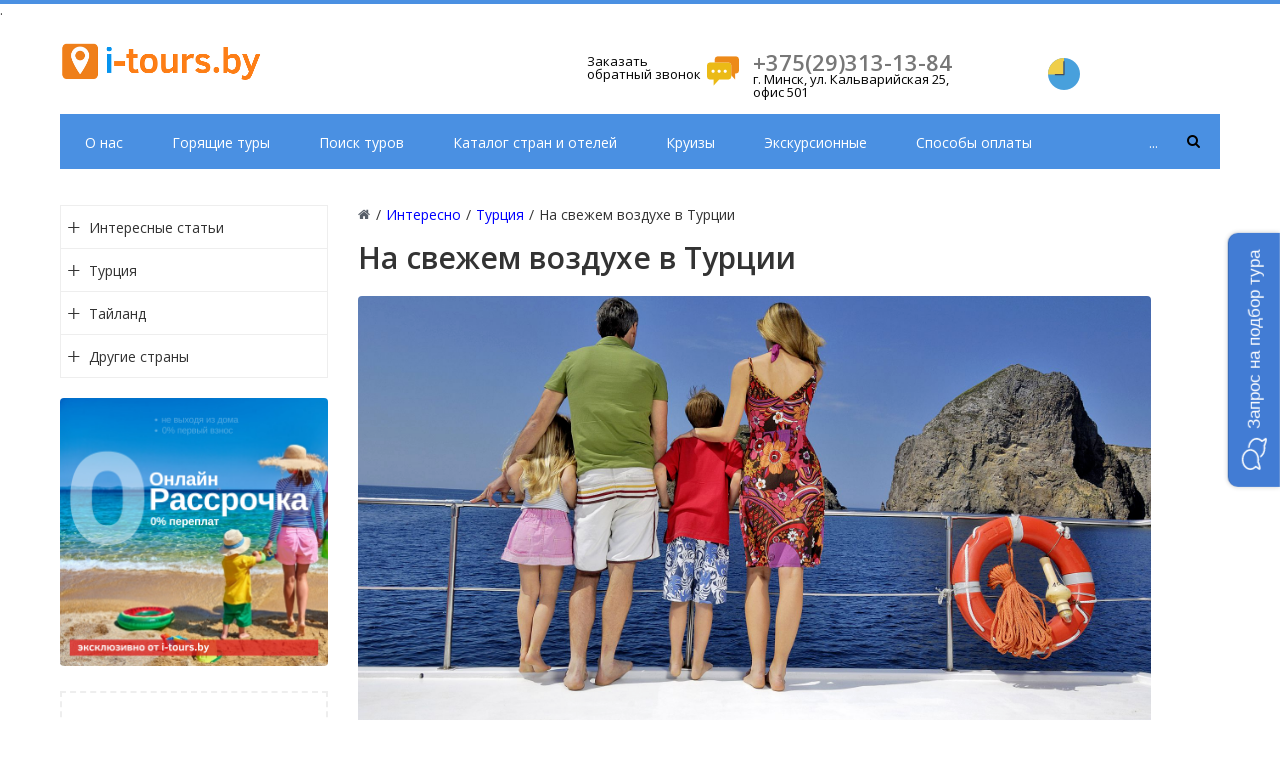

--- FILE ---
content_type: text/html; charset=UTF-8
request_url: https://i-tours.by/in/turkey/na-svezhem-vozduhe-v-turcii
body_size: 26036
content:
<!DOCTYPE html>
<html><head>
<meta http-equiv="Content-Type" content="text/html; charset=UTF-8" /> 
<title>На свежем воздухе в Турции | ❤  i-Tours ✅ Минск, Беларусь</title>
<base href="https://i-tours.by/" />
<meta name="language" content="ru">
<meta name="keywords" content="На свежем воздухе в Турции, Самые дешевые туры в Турцию" />
<meta name="description" content="Интересное: Западное Средиземноморье предлагает широкий выбор видов активного отдыха: катание на лодках-каяках, катерах, подводное плавание. | ✔ На свежем воздухе в Турции ❤ i-Tours ✅"/>
<meta name="robots" content="index, follow" />	
<meta name="HandheldFriendly" content="true"/>
<meta http-equiv="X-UA-Compatible" content="IE=edge">
<meta name="apple-mobile-web-app-capable" content="YES" />
<link rel="icon" href="favicon.ico" type="image/x-icon">
<link href='assets/cache/images/logo/logo%281%29-32x32-673.png' rel='icon' type='image/x-icon'/>
<link rel="apple-touch-icon" href="assets/cache/images/logo/logo%281%29-32x32-673.png">
<link rel="apple-touch-icon" sizes="57x57" href="assets/cache/images/logo/logo%281%29-57x57-cbe.png" />
<link rel="apple-touch-icon" sizes="72x72" href="assets/cache/images/logo/logo%281%29-72x72-695.png" />
<link rel="apple-touch-icon" sizes="76x76" href="assets/cache/images/logo/logo%281%29-76x76-d6d.png" />
<link rel="apple-touch-icon" sizes="114x114" href="assets/cache/images/logo/logo%281%29-114x114-87c.png" />
<link rel="apple-touch-icon" sizes="120x120" href="assets/cache/images/logo/logo%281%29-120x120-197.png" />
<link rel="apple-touch-icon" sizes="144x144" href="assets/cache/images/logo/logo%281%29-144x144-927.png" />
<link rel="apple-touch-icon" sizes="152x152" href="assets/cache/images/logo/logo%281%29-152x152-131.png" />
<meta property="og:site_name" content="i-Tours">
<meta property="og:image" content="https://i-tours.by/assets/images/logo/111.png"/>
<meta property="og:title" content="На свежем воздухе в Турции | ❤  i-Tours ✅ Минск, Беларусь">
<meta property="og:description" content="Интересное: Западное Средиземноморье предлагает широкий выбор видов активного отдыха: катание на лодках-каяках, катерах, подводное плавание. | ✔ На свежем воздухе в Турции ❤ i-Tours ✅">
<meta property="og:url" content="https://i-tours.by/">
<meta property="twitter:site" content="i-Tours"/>
<meta property="twitter:title" content="На свежем воздухе в Турции | ❤  i-Tours ✅ Минск, Беларусь"/>
<meta property="twitter:description" content="Интересное: Западное Средиземноморье предлагает широкий выбор видов активного отдыха: катание на лодках-каяках, катерах, подводное плавание. | ✔ На свежем воздухе в Турции ❤ i-Tours ✅"/>
<meta property="twitter:image" content="https://i-tours.by/assets/images/logo/111.png"/>
<link rel="image_src" href="https://i-tours.by/assets/images/logo/111.png" />
<meta name="DC.publisher" content="i-Tours" >
<meta name="DC.publisher.url" content="https://i-tours.by/" > 
<meta name="DC.title" content="На свежем воздухе в Турции | ❤  i-Tours ✅ Минск, Беларусь" >
<meta name="DC.description" content="Интересное: Западное Средиземноморье предлагает широкий выбор видов активного отдыха: катание на лодках-каяках, катерах, подводное плавание. | ✔ На свежем воздухе в Турции ❤ i-Tours ✅" >
<meta name="DC.coverage" content="World" > 
<meta name="DC.format" content="text/html" > 
<meta name="DC.identifier" content="in/turkey/na-svezhem-vozduhe-v-turcii" >
<script type='application/ld+json'> 
{
"@context": "https://www.schema.org",
"@type": "WebSite",
"name": "i-Tours",
"alternateName": "i-Tours",
"url": "https://i-tours.by/"
}
</script>
<script type='application/ld+json'> 
{
"@context": "https://www.schema.org",
"@type": "LocalBusiness",
"name": "На свежем воздухе в Турции | ❤  i-Tours ✅ Минск, Беларусь",
"url": "https://i-tours.by/in/turkey/na-svezhem-vozduhe-v-turcii",
"logo": "assets/images/logo/111.png",
"image": "assets/images/turkey/na-svezhem-vozduhe-v-turcii.png",
"description": "Интересное: Западное Средиземноморье предлагает широкий выбор видов активного отдыха: катание на лодках-каяках, катерах, подводное плавание. | ✔ На свежем воздухе в Турции ❤ i-Tours ✅",
"telephone" : "+375 29 313-13-84",
"email" : "office.i-tours@gmail.com",
"priceRange" : "BYN",
"address": {
"@type": "PostalAddress",
"addressLocality": "Минск",
"postalCode": "220000",
"addressCountry": "Беларусь"
}
}
</script>
<meta name="e0bda05c23f437b9b59dc4a2d73d5162" content="934ca050aea2334340a5ead04b4ec326" />.
<link href="assets/templates/site/css/core.css?14827385353963" type="text/css"  rel="stylesheet" />
<link href="assets/templates/site/css/redsign_banners.css?14876864694299" type="text/css"  rel="stylesheet" />
<link href="assets/templates/site/css/theme.css?14876864698382" type="text/css"  rel="stylesheet" />
<link href="assets/templates/site/css/style.css?148273853730" type="text/css"  rel="stylesheet" />
<link href="assets/templates/site/css/jquery.fancybox.css?148768646913798" type="text/css"  data-template-style="true"  rel="stylesheet" />
<link href="assets/templates/site/css/owl.carousel.css?148768646917368" type="text/css"  data-template-style="true"  rel="stylesheet" />
<link href="assets/templates/site/css/header.css?148768646912979" type="text/css"  data-template-style="true"  rel="stylesheet" />
<link href="assets/templates/site/css/sidebar.css?14876864693485" type="text/css"  data-template-style="true"  rel="stylesheet" />
<link href="assets/templates/site/css/footer.css?14876864693175" type="text/css"  data-template-style="true"  rel="stylesheet" />
<link href="assets/templates/site/css/content.css?1487686469136256" type="text/css"  data-template-style="true"  rel="stylesheet" />
<link href="assets/templates/site/css/ion.rangeSlider.css?14827390333500" type="text/css"  data-template-style="true"  rel="stylesheet" />
<link href="assets/templates/site/css/colorpicker.css?14827390333181" type="text/css"  data-template-style="true"  rel="stylesheet" />
<link href="assets/templates/site/css/styles.css?14827390202495" type="text/css"  data-template-style="true"  rel="stylesheet" />
<link rel="stylesheet" href="/assets/templates/site/css/font-awesome.css">
<script type="text/javascript">if(!window.BX)window.BX={message:function(mess){if(typeof mess=='object') for(var i in mess) BX.message[i]=mess[i]; return true;}};</script>
<script type="text/javascript">(window.BX||top.BX).message({'JS_CORE_LOADING':'Загрузка...','JS_CORE_NO_DATA':'- Нет данных -','JS_CORE_WINDOW_CLOSE':'Закрыть','JS_CORE_WINDOW_EXPAND':'Развернуть','JS_CORE_WINDOW_NARROW':'Свернуть в окно','JS_CORE_WINDOW_SAVE':'Сохранить','JS_CORE_WINDOW_CANCEL':'Отменить','JS_CORE_WINDOW_CONTINUE':'Продолжить','JS_CORE_H':'ч','JS_CORE_M':'м','JS_CORE_S':'с','JSADM_AI_HIDE_EXTRA':'Скрыть лишние','JSADM_AI_ALL_NOTIF':'Показать все','JSADM_AUTH_REQ':'Требуется авторизация!','JS_CORE_WINDOW_AUTH':'Войти','JS_CORE_IMAGE_FULL':'Полный размер'});</script>
<script type="text/javascript">(window.BX||top.BX).message({'LANGUAGE_ID':'ru','FORMAT_DATE':'DD.MM.YYYY','FORMAT_DATETIME':'DD.MM.YYYY HH:MI:SS','COOKIE_PREFIX':'BITRIX_SM','SERVER_TZ_OFFSET':'10800','SITE_ID':'s1','SITE_DIR':'/','USER_ID':'','SERVER_TIME':'1523664172','USER_TZ_OFFSET':'0','USER_TZ_AUTO':'Y','bitrix_sessid':'6cfffdd7833d66c4dfb58d73958bb319'});</script>
<script type="text/javascript" src="assets/templates/site/js/script.js?14827390331779"></script>
<script type="text/javascript" src="assets/templates/site/js/core.js?1484286529117883"></script>
<script type="text/javascript" src="assets/templates/site/js/json2.min.js?14827385353467"></script>
<script type="text/javascript" src="assets/templates/site/js/core_ls.js?148273853510430"></script>
<script type="text/javascript" src="assets/templates/site/js/core_ajax.js?148273853535602"></script>
<script>var RSDevFunc_BasketEndWord_end1 = "";var RSDevFunc_BasketEndWord_end2 = "";var RSDevFunc_BasketEndWord_end3 = "";</script>
<meta name="viewport" content="width=device-width, initial-scale=1">
<script async type="text/javascript" src="//yastatic.net/share/share.js" charset="windows-1251"></script>
<meta name="facebook-domain-verification" content="g8b21d2i72sxmb0273kbzdjtbce6so" />
<link href="//fonts.googleapis.com/css?family=Open+Sans:300,400,600,800,300italic,300italic,400italic,600italic,800italic,700" rel="stylesheet" type="text/css">
<script src="https://maps.google.com/maps/api/js?key=AIzaSyB9fzbDtnrBBhVh0jJ6NMCRTHEHJxtu9Nc&language=ru" charset="utf-8"></script>
<script type="text/javascript" src="assets/templates/site/js/jquery-3.1.1.min.js?148768646986713"></script>
<script type="text/javascript" src="assets/templates/site/js/bootstrap.js?148768646969038"></script>
<script type="text/javascript" src="assets/templates/site/js/owl.carousel.min.js?148768646942860"></script>
<script type="text/javascript" src="assets/templates/site/js/jquery.fancybox.js?1487686469109677"></script>
<script type="text/javascript" src="assets/templates/site/js/script-1.js?149120627915952"></script>
<script type="text/javascript" src="assets/templates/site/js/script-2.js?1491206278675"></script>
<script type="text/javascript" src="assets/templates/site/js/script-3.js?14827390338599"></script>
<script type="text/javascript" src="assets/templates/site/js/colorpicker.js?148273903320139"></script>
<script type="text/javascript" src="assets/templates/site/js/php.min.js?14827390333741"></script>
<script type="text/javascript" src="assets/templates/site/js/ion.rangeSlider.min.js?148273903338981"></script>
<script type="text/javascript" src="assets/templates/site/js/script-4.js?15041802582082"></script>
<script type="text/javascript" src="assets/templates/site/js/rs_banners.js?15041803149806"></script>
<script type="text/javascript" src="assets/templates/site/js/script-5.js?14876864691236"></script>
<style>
	.b-service-advantage__icon .fa{		
		font-size: 44px;
	}	
	.b-service-advantages__carousel::after {
    content: "";
    background-image: url();
    background-size: cover;
    background-position: bottom;
	}
	.modx_evo_message{
		    text-align: center;		
	}
	.modx_evo_fetur_icons{
		    float: left;
    font-size: 32px;
    /* max-height: 32px; */
    color: #ffda4e;		
	}
		  .clme .bigudi_s:nth-of-type(3) {
       width:50%;
    }
			  .clme2 .bigudi_s:nth-of-type(1) {
       width:50%;
    }
	
	a.button17 {
    display: inline-block;
    font-size: 11px;
    color: rgb(0 0 0);
    text-decoration: none;
    user-select: none;
    line-height: 2em;
    padding: 1px 1.2em;
    outline: none;
    border: 0px solid rgb(0 0 0);
}
a.button17:active {
  box-shadow:
   inset 0 1px 3px rgba(0,10,20,.5),
   0 1px rgb(83,94,104),
   0 0 1px rgb(86,96,106);
}
a.button17:focus:not(:active) {
  border: 1px solid rgb(22,32,43);
  border-bottom: 1px solid rgb(25,34,45);
  background: rgb(53,61,71);
  box-shadow:
   inset 0 1px 3px rgba(0,10,20,.5),
   0 1px rgb(83,94,104),
   0 0 1px rgb(86,96,106);
  pointer-events: none;
}
</style>
<!-- Google Code for 111 Conversion Page -->
<script type="text/javascript">
/* <![CDATA[ */
var google_conversion_id = 802810713;
var google_conversion_label = "67wnCKy-j4MBENnW5_4C";
var google_remarketing_only = false;
/* ]]> */
</script>
<script type="text/javascript" src="//www.googleadservices.com/pagead/conversion.js">
</script>
<noscript>
<div style="display:inline;">
<img height="1" width="1" style="border-style:none;" alt="" src="//www.googleadservices.com/pagead/conversion/802810713/?label=67wnCKy-j4MBENnW5_4C&amp;guid=ON&amp;script=0"/>
</div>
</noscript>


<!-- Global site tag (gtag.js) - Google Analytics -->
<script async src="https://www.googletagmanager.com/gtag/js?id=UA-101291893-43"></script>
<script>
  window.dataLayer = window.dataLayer || [];
  function gtag(){dataLayer.push(arguments);}
  gtag('js', new Date());

  gtag('config', 'UA-101291893-43');
</script>


<!-- Begin Talk-Me {literal} -->
<script type='text/javascript'>
	(function(d, w, m) {
		window.supportAPIMethod = m;
		var s = d.createElement('script');
		s.type ='text/javascript'; s.id = 'supportScript'; s.charset = 'utf-8';
		s.async = true;
		var id = 'e3d4522151b83539535229949f2dc0ac';
		s.src = '//lcab.talk-me.ru/support/support.js?h='+id;
		var sc = d.getElementsByTagName('script')[0];
		w[m] = w[m] || function() { (w[m].q = w[m].q || []).push(arguments); };
		if (sc) sc.parentNode.insertBefore(s, sc); 
		else d.documentElement.firstChild.appendChild(s);
	})(document, window, 'TalkMe');
</script>
<!-- {/literal} End Talk-Me -->
<meta name="yandex-verification" content="68dc4ef25207d833" />
<meta name='wmail-verification' content='87b8344258f2bf2cbcd30165973b23c8' />
<meta name="msvalidate.01" content="5932544935FE3F969B3A0E1BA823D7C1" />
<meta name="20604fed29490c6eb1b478ccf311060b" content="">
<!-- Facebook Pixel Code -->
<script>
  !function(f,b,e,v,n,t,s)
  {if(f.fbq)return;n=f.fbq=function(){n.callMethod?
  n.callMethod.apply(n,arguments):n.queue.push(arguments)};
  if(!f._fbq)f._fbq=n;n.push=n;n.loaded=!0;n.version='2.0';
  n.queue=[];t=b.createElement(e);t.async=!0;
  t.src=v;s=b.getElementsByTagName(e)[0];
  s.parentNode.insertBefore(t,s)}(window, document,'script',
  'https://connect.facebook.net/en_US/fbevents.js');
  fbq('init', '469586430468443');
  fbq('track', 'PageView');
</script>
<noscript><img height="1" width="1" style="display:none" src="https://www.facebook.com/tr?id=469586430468443&ev=PageView&noscript=1"/></noscript>
<!-- End Facebook Pixel Code --></head>
<body>	
<div id="panel"></div>
    <div id="svg-icons"><svg version="1.1"  xmlns="http://www.w3.org/2000/svg"  xmlns:xlink="http://www.w3.org/1999/xlink" ><symbol id="svg-icon-message"  viewBox="0 0 92 92" ><path id="XMLID_1284_"  d="M88,6H4c-2.2,0-4,1.8-4,4v51.1C0,63.3,1.8,65,4,65h47v17c0,1.7,1.3,3.2,2.8,3.8c0.5,0.2,1,0.2,1.5,0.2
	c1.2,0,2.3-0.5,3.1-1.4L75,65h13c2.2,0,4-1.7,4-3.9V10C92,7.8,90.2,6,88,6z M84,57H73.2c-1.2,0-2.5,0.6-3.3,1.4L59,71.1v-10
	c0-2.2-1.4-4.1-3.6-4.1H8V14h76V57z M18.6,28c0-2.2,1.8-4,4-4h29c2.2,0,4,1.8,4,4s-1.8,4-4,4h-29C20.4,32,18.6,30.2,18.6,28z
	 M62.5,31.1c-0.7-0.7-1.2-1.8-1.2-2.8c0-1.1,0.4-2.1,1.2-2.8c0.8-0.8,1.8-1.2,2.8-1.2c1.1,0,2.1,0.4,2.8,1.2
	c0.7,0.7,1.2,1.8,1.2,2.8c0,1.1-0.4,2.1-1.2,2.8c-0.8,0.8-1.8,1.2-2.8,1.2C64.3,32.2,63.3,31.8,62.5,31.1z"  /></symbol><symbol id="svg-icon-location"  viewBox="0 0 92 92" ><path id="XMLID_1054_"  d="M68.4,7.9C62.7,2.8,54.7,0,46,0S29.3,2.8,23.6,7.9C16.6,14.1,13,23.4,13,35c0,25.1,28.9,54.6,30.2,55.8
	c0.8,0.8,1.8,1.2,2.8,1.2s2.1-0.4,2.8-1.2C50.1,89.6,79,60.1,79,35C79,23.4,75.4,14.1,68.4,7.9z M46,82.1c-2.7-3-7-8-11.2-14
	C25.8,55.3,21,43.9,21,35c0-25,19.1-27,25-27c23.2,0,25,20.7,25,27C71,52.6,53.1,74.3,46,82.1z M46,17.3c-8.8,0-15.9,7.3-15.9,16.2
	S37.2,49.6,46,49.6c8.8,0,15.9-7.3,15.9-16.2S54.8,17.3,46,17.3z M46,42.6c-4.9,0-8.9-4.1-8.9-9.2s4-9.2,8.9-9.2
	c4.9,0,8.9,4.1,8.9,9.2S50.9,42.6,46,42.6z"  /></symbol><symbol id="svg-icon-pencil"  viewBox="0 0 92 92" ><path id="XMLID_2170_"  d="M89.1,6.1l-3.2-3.2C84,1,81.6,0,78.9,0c0,0,0,0,0,0c-2.7,0-5.1,1-7,2.9L8.7,66.2c-0.4,0.4-0.7,0.8-0.9,1.4
	L0.3,86.5C-0.3,88,0,89.7,1.2,90.8C1.9,91.6,3,92,4,92c0.5,0,1-0.1,1.5-0.3l19-7.4c0.5-0.2,1-0.5,1.4-0.9l63.3-63.3
	C93,16.3,93,10,89.1,6.1z M14.8,71.7l5.6,5.6l-9.3,3.6L14.8,71.7z M83.4,14.5L28.2,69.7l-5.8-5.8L77.5,8.6C78,8.1,78.6,8,78.9,8
	s0.9,0.1,1.4,0.6l3.2,3.2C84.2,12.5,84.2,13.7,83.4,14.5z"  /></symbol><symbol id="svg-icon-device-mobile"  viewBox="0 0 92 92" ><path id="XMLID_1419_"  d="M52.8,76c0,1.7-1.3,3-3,3h-7.7c-1.7,0-3-1.3-3-3s1.3-3,3-3h7.7C51.5,73,52.8,74.3,52.8,76z M72,7.6v76.8
	c0,4.2-3.4,7.6-7.6,7.6H27.6c-4.2,0-7.6-3.4-7.6-7.6V7.6C20,3.4,23.4,0,27.6,0h36.8C68.6,0,72,3.4,72,7.6z M28,8v53h36V8H28z M64,84
	V67H28v17H64z"  /></symbol><symbol id="svg-icon-trophy"  viewBox="0 0 92 92" ><path id="XMLID_2061_"  d="M54,28.2v-8.9c0-1.9,1.6-3.5,3.5-3.5s3.5,1.6,3.5,3.5v8.9c0,1.9-1.6,3.5-3.5,3.5S54,30.1,54,28.2z
	 M57.3,41.8c1.1,0,2.1-0.4,2.8-1.2c0.7-0.8,1.2-1.8,1.2-2.8c0-1.1-0.4-2.1-1.2-2.8c-0.7-0.8-1.8-1.2-2.8-1.2c-1.1,0-2.1,0.4-2.8,1.2
	c-0.7,0.7-1.2,1.8-1.2,2.8c0,1,0.4,2.1,1.2,2.8C55.2,41.4,56.3,41.8,57.3,41.8z M83.8,38c-3,3.1-6.7,5-11.1,5.7
	C70.5,57.1,61,63.9,50,65.3V80h8.6c2.2,0,4,1.8,4,4s-1.8,4-4,4H33.5c-2.2,0-4-1.8-4-4s1.8-4,4-4H42V65.3c-11-1.4-20.4-8.2-22.6-21.6
	C15,43,11.3,41.2,8.2,38c-8.2-8.5-7.8-23-7.7-23.6C0.6,12.5,2.1,11,4,11h15V8c0-2.2,1.7-4,3.9-4h46.2C71.3,4,73,5.8,73,8v3h15
	c1.9,0,3.4,1.5,3.5,3.4C91.5,15,91.9,29.6,83.8,38z M13.3,33.2c1.6,1.6,3.7,2.8,5.7,3.3V18H7.6C8,22,9.2,28.9,13.3,33.2z M65,12H27
	v25.9c0,14.5,9.8,19.6,19,19.6s19-5.2,19-19.6V12z M78.7,33.2c3.9-4,5.3-10.2,5.7-15.2H73v18.5C75,35.9,77.1,34.8,78.7,33.2z"  /></symbol><symbol id="svg-icon-thumbs-up"  viewBox="0 0 92 92" ><path id="XMLID_75_"  d="M59.8,92c-12.4,0-31.9-4.1-36.7-7.5c-1.1-0.8-1.7-2-1.7-3.3V42.1c0-1.2,0.6-2.4,1.5-3.1
	c0.3-0.2,7.3-5.7,14.6-9.8c9.1-5,15.4-12,16.9-16.4C56.2,7.4,58.8,0,67,0c3.9,0,7.1,2.2,8.8,6c3.4,7.8-0.2,18.6-6.2,27.1
	c4,0.9,9,2.2,12,3.1c5.5,1.7,9.1,5.7,9.9,10.6c0.7,5-1.8,10.1-7.1,14c-3.9,10.5-10.6,27.1-15.5,29.8C67,91.6,63.7,92,59.8,92z
	 M29.4,78.8c7.6,3.2,31,6.5,35.4,4.8c2.3-2.1,8.2-15.5,12.3-26.8c0.3-0.8,0.8-1.5,1.5-2c3.3-2.2,5-4.8,4.7-7
	c-0.3-1.8-1.9-3.3-4.3-4.1c-5-1.6-17.4-4.3-17.6-4.3c-1.4-0.3-2.5-1.3-3-2.7s-0.1-2.9,0.9-3.9c9-9.7,10.6-19.6,8.9-23.6
	C67.8,8,67.3,8,67,8c-2,0-2.9,1.4-5,7.4c-2.4,7-10.7,15.4-20.6,20.8c-4.8,2.6-9.6,6.1-12,7.9V78.8z M13.6,81.6V41.6
	c0-3.6-2.9-6.5-6.5-6.5S0.5,38,0.5,41.6v39.9c0,3.6,2.9,6.5,6.5,6.5S13.6,85.1,13.6,81.6z"  /></symbol><symbol id="svg-icon-tags"  viewBox="0 0 92 92" ><path id="XMLID_1184_"  d="M75.2,51.6c0-1.1-0.4-2.1-1.2-2.8L36.7,12c-0.7-0.7-1.6-1.1-2.6-1.1L4.3,9C3.1,8.9,2,9.4,1.2,10.2
	C0.4,11-0.1,12.1,0,13.3l1.9,29.3c0.1,1,0.5,1.9,1.2,2.6l37.4,36.7c0.8,0.8,1.8,1.2,2.8,1.2c1,0,2-0.4,2.8-1.2L74,54.4
	C74.8,53.7,75.2,52.7,75.2,51.6z M43.3,73.4L9.9,40.5L8.3,17.3l23.8,1.5l33.4,32.8L43.3,73.4z M26,26.2c1.1,1.1,1.8,2.7,1.8,4.2
	c0,1.6-0.6,3.1-1.8,4.2c-1.1,1.1-2.7,1.8-4.3,1.8c-1.6,0-3.1-0.6-4.3-1.8c-1.1-1.1-1.8-2.7-1.8-4.2c0-1.6,0.6-3.1,1.8-4.2
	c1.1-1.1,2.7-1.8,4.3-1.8C23.3,24.4,24.9,25.1,26,26.2z M92,51.6c0,0.9-0.4,1.8-1,2.5L63.1,81.5c-0.7,0.7-1.6,1-2.5,1
	c-0.9,0-1.8-0.3-2.5-1c-1.4-1.4-1.4-3.6,0-4.9l25.4-24.9L48.6,17.4c-1.4-1.4-1.4-3.6,0-4.9c1.4-1.4,3.6-1.4,5,0L91,49.1
	C91.6,49.8,92,50.7,92,51.6z"  /></symbol><symbol id="svg-icon-lightbulb"  viewBox="0 0 92 92" ><path d="M46,0C29.6,0,16,13.6,16,30.3c0,10.2,4,18.4,12,23.9V64c0,1.1,0.7,2.2,1.5,2.9c0.7,0.7,1.8,1.1,2.8,1.1c0.1,0,0.3,0,0.4,0
	l27.5-2.2c2.1-0.2,3.9-1.9,3.9-4v-7.5c7-5.1,12-13.9,12-24C76,13.6,62.4,0,46,0z M58,48.5c-1.3,0.7-2,2.1-2,3.5v6.1l-20,1.6V52
	c0-1.4-0.6-2.7-1.8-3.5c-6.9-4-10.1-10-10.1-18.2C24,18,33.9,8,46,8s22,10,22,22.3C67.9,38.3,64.3,45.1,58,48.5z M63.6,74.3
	c0.2,2.2-1.5,4.1-3.7,4.3l-27.3,2c-0.1,0-0.2,0-0.3,0c-2.1,0-3.8-1.6-4-3.7c-0.2-2.2,1.5-4.1,3.7-4.3l27.3-2
	C61.6,70.4,63.5,72.1,63.6,74.3z M54.9,86.9c0.2,2.2-1.5,4.1-3.7,4.3L41.4,92c-0.1,0-0.2,0-0.3,0c-2.1,0-3.8-1.6-4-3.7
	c-0.2-2.2,1.5-4.1,3.7-4.3l9.9-0.8C52.9,83.1,54.8,84.7,54.9,86.9z M61.9,30.2c-0.2,1.8-1.7,3.2-3.5,3.2c-0.1,0-0.2,0-0.3,0
	c-1.9-0.2-3.3-1.9-3.1-3.8c0.6-5.7-4.4-7.8-5-8c-1.8-0.7-2.7-2.7-2.1-4.5c0.6-1.8,2.6-2.8,4.4-2.1C56,16.3,62.8,21.2,61.9,30.2z"  /></symbol><symbol id="svg-icon-location"  viewBox="0 0 92 92" ><path id="XMLID_1054_"  d="M68.4,7.9C62.7,2.8,54.7,0,46,0S29.3,2.8,23.6,7.9C16.6,14.1,13,23.4,13,35c0,25.1,28.9,54.6,30.2,55.8
	c0.8,0.8,1.8,1.2,2.8,1.2s2.1-0.4,2.8-1.2C50.1,89.6,79,60.1,79,35C79,23.4,75.4,14.1,68.4,7.9z M46,82.1c-2.7-3-7-8-11.2-14
	C25.8,55.3,21,43.9,21,35c0-25,19.1-27,25-27c23.2,0,25,20.7,25,27C71,52.6,53.1,74.3,46,82.1z M46,17.3c-8.8,0-15.9,7.3-15.9,16.2
	S37.2,49.6,46,49.6c8.8,0,15.9-7.3,15.9-16.2S54.8,17.3,46,17.3z M46,42.6c-4.9,0-8.9-4.1-8.9-9.2s4-9.2,8.9-9.2
	c4.9,0,8.9,4.1,8.9,9.2S50.9,42.6,46,42.6z"  /></symbol><symbol id="svg-icon-briefcase"  viewBox="0 0 92 92" ><path id="XMLID_2102_"  d="M90.8,22.9C90.1,22.2,89.1,22,88,22H67V10c0-2.2-2-4-4.2-4H29.2C27,6,25,7.8,25,10v12H4
	c-2.2,0-4,1.3-4,3.5V82c0,2.2,1.8,4,4,4h84c2.2,0,4-1.8,4-4l0-56.3C92,24.6,91.6,23.7,90.8,22.9z M33,14h26v8H33V14z M84,30l0,21H56
	v-1.5c0-1.7-1.6-2.5-3.3-2.5H39.3c-1.7,0-3.3,0.9-3.3,2.5V51H8V30H84z M50,53v2h-8v-2H50z M8,78V57h28v1c0,1.7,1.6,3,3.3,3h13.5
	c1.7,0,3.3-1.4,3.3-3v-1h28l0,21H8z"  /></symbol><symbol id="svg-icon-clock"  viewBox="0 0 92 92" ><path d="M46,0C20.6,0,0,20.6,0,46s20.6,46,46,46s46-20.6,46-46S71.4,0,46,0z M46,84C25,84,8,67,8,46S25,8,46,8s38,17,38,38
	S67,84,46,84z M61.3,55.6c1.6,1.6,1.6,4.1,0,5.7c-0.8,0.8-1.8,1.2-2.8,1.2s-2-0.4-2.8-1.2L43.2,48.8C42.4,48.1,42,47.1,42,46V22.2
	c0-2.2,1.8-4,4-4s4,1.8,4,4v22.2L61.3,55.6z"  /></symbol><symbol id="svg-icon-star"  viewBox="0 0 92 92" ><path id="XMLID_310_"  d="M70.7,88c-0.8,0-1.5-0.2-2.2-0.6L46,72.7L23.5,87.4c-1.4,0.9-3.2,0.8-4.5-0.1c-1.3-1-1.9-2.7-1.5-4.3
	l7.1-25L3.4,40.1c-1.2-1-1.7-2.7-1.2-4.3s1.9-2.6,3.5-2.8L31,31.2L42.4,6.3C43,4.9,44.4,4,46,4s3,0.9,3.6,2.3L61,31.2L86.3,33
	c1.6,0.1,3,1.2,3.5,2.8c0.5,1.5,0,3.2-1.2,4.3L67.5,57.9l7.1,25c0.5,1.6-0.1,3.3-1.5,4.3C72.4,87.7,71.6,88,70.7,88z M46,64
	c0.8,0,1.5,0.2,2.2,0.6L64,74.9l-4.9-17.3c-0.4-1.5,0.1-3.1,1.3-4.1l15.5-13.1L58.1,39c-1.5-0.1-2.7-1-3.4-2.3L46,17.6l-8.7,19.1
	c-0.6,1.3-1.9,2.2-3.4,2.3l-17.8,1.3l15.5,13.1c1.2,1,1.7,2.6,1.3,4.1L28,74.9l15.8-10.2C44.5,64.2,45.2,64,46,64z"  /></symbol></svg></div>
<div class="wrapper">       
<header class="b-header"><div class="b-header__logo"><a class="b-aclogo" href="https://i-tours.by/"><img src="assets/images/logo/111.png"></a>    </div>
<div class="b-header__recall">

<a href="recall" class="fancyajaxwait" title="Заказать обратный звонок">
<svg class="icon-svg"><img src="/assets/images/logo/chat.png"></svg><span class="b-header__recall-text">Заказать обратный звонок</a></a>
	
</div>
<div class="b-header__contacts"><a href="/contacts"><svg class="icon-svg"></svg></a>
<div class="b-accontacts"><div class="b-accontacts__phone">
<a href="tel:+375(29)313-13-84">+375(29)313-13-84</a></div>
<div class="b-accontacts__adress">г. Минск, ул. Кальварийская 25, офис 501</div>	</div></div>
<div class="b-header__worktime"><a href="kontakty"><svg class="icon-svg"><img src="/assets/images/logo/time.png"></svg></a>
<div class="b-headworktime">
<!--<div class="b-headworktime__hours">Пн-Вс: c 10:00 - 19:00</div>-->
<div class="b-headworktime__days"></div></div></div>
</header>
<div class="b-mmenu navbar-default"><button type="button" class="b-mmenu__toggle navbar-toggle" data-toggle="collapse" data-target=".navbar-responsive-collapse">
<span class="full-width-menu">Меню</span>
<span class="icon-toggle">
<span class="icon-bar"></span>
<span class="icon-bar"></span>
<span class="icon-bar"></span>
</span></button>
<div class="container"><div class="collapse navbar-collapse navbar-responsive-collapse">
<ul class="nav navbar-nav list-unstyled main-menu-nav" style="overflow: hidden;">
<li class="dropdown other invisible"><a href="#">...</a>
<ul class="dropdown-menu list-unstyled dropdown-menu-right"></ul></li>
<li class="dropdown lvl1 " id="element13">
	
	<a href="/o-nas" class="dropdown-toggle" data-toggle="dropdown">О нас</a></li>
	<li class="dropdown lvl1 " id="element17"><a href="/goryashhie-tury" class="dropdown-toggle" data-toggle="dropdown">Горящие туры<span class="hidden-md hidden-lg"><i></i></span></a><ul class="dropdown-menu list-unstyled"><li class=""><a href="/goryashhie-tury/online-goryashhie-tury-2025">Online горящие туры 2025</a></li>
<li class=""><a href="/goryashhie-tury/karta-nizkih-cen-2025">Карта низких цен 2025</a></li>
<li class=""><a href="/goryashhie-tury/online-kalendar-cen-2025">Online календарь цен 2025</a></li>
</ul></li>
<li class="dropdown lvl1 " id="element13">
	
	<a href="/poisk-turov" class="dropdown-toggle" data-toggle="dropdown">Поиск туров</a></li>
<li class="dropdown lvl1 " id="element13">
	
	<a href="/katalog-stran-i-otelej" class="dropdown-toggle" data-toggle="dropdown">Каталог стран и отелей</a></li>
<li class="dropdown lvl1 " id="element13">
	
	<a href="/cruise" class="dropdown-toggle" data-toggle="dropdown">Круизы</a></li>
	<li class="dropdown lvl1 " id="element17"><a href="/ekskursionnye" class="dropdown-toggle" data-toggle="dropdown">Экскурсионные<span class="hidden-md hidden-lg"><i></i></span></a><ul class="dropdown-menu list-unstyled"><li class=""><a href="/ekskursionnye/avtobusnye-tury-na-more-sochi.-tuapse.-anapa.-geledzhik-2022">Сочи - Туапсе - Анапа</a></li>
<li class=""><a href="/ekskursionnye/new-avtobusnye-top-tury-na-more-gruziya">Грузия</a></li>
<li class=""><a href="/ekskursionnye/otdyh-na-more-abhazii-2022-mega-top">Абхазия</a></li>
<li class=""><a href="/ekskursionnye/new-norveriya-2022-avia">Европа</a></li>
<li class=""><a href="/ekskursionnye/sankt-peterburg-kareliya-bajkal">Карелия - Байкал </a></li>
<li class=""><a href="/ekskursionnye/top-2022-rossiya-piter-kazan-moskva-i-dr">Питер - Казань - Москва</a></li>
<li class=""><a href="/ekskursionnye/gruziya-2022-ekskursionnyj-tur-s-otdyhom-na-more-v-batumi">Грузия </a></li>
<li class=""><a href="/ekskursionnye/nezabyvaemaya-armeniya-2022">Армения</a></li>
<li class=""><a href="/ekskursionnye/yarkij-uzbekistan-iz-minska-2022">Узбекистан</a></li>
<li class=""><a href="/ekskursionnye/neizvedannaya-belarus-2022">Беларусь</a></li>
<li class=""><a href="/ekskursionnye/avtobusnye-tury-na-more-v-greciyu">Греция - Италия - Франция</a></li>
<li class=""><a href="/ekskursionnye/new-sochi.-tuapse.-anapa.-geledzhik-i-dr.-avia">Сочи</a></li>
</ul></li>
	<li class="dropdown lvl1 " id="element17"><a href="/sposoby-oplaty" class="dropdown-toggle" data-toggle="dropdown">Способы оплаты<span class="hidden-md hidden-lg"><i></i></span></a><ul class="dropdown-menu list-unstyled"><li class=""><a href="/sposoby-oplaty/nalichnymi-v-ofise">Наличными в офисе</a></li>
<li class=""><a href="/sposoby-oplaty/v-lyubom-banke-rb">В любом банке РБ</a></li>
<li class=""><a href="/sposoby-oplaty/onlajn-oplata-po-kvitancii">Онлайн-оплата по квитанции</a></li>
<li class=""><a href="/sposoby-oplaty/sistema-raschyot-erip">Система Расчёт (ЕРИП)</a></li>
<li class=""><a href="/sposoby-oplaty/transfer">Онлайн-оплата BePayd™</a></li>
<li class=""><a href="/sposoby-oplaty/onlajn-rassrochka-0">Онлайн рассрочка</a></li>
</ul></li>
<li class="dropdown lvl1 " id="element13">
	
	<a href="/tury-dlya-rf" class="dropdown-toggle" data-toggle="dropdown">Туры для РФ</a></li>
<li class="dropdown lvl1 " id="element13">
	
	<a href="/politika-konfidencialnosti" class="dropdown-toggle" data-toggle="dropdown">Политика конфиденциальности</a></li>
<li class="dropdown lvl1 " id="element13">
	
	<a href="/privacy-policy" class="dropdown-toggle" data-toggle="dropdown">Privacy Policy</a></li>
<li class="dropdown lvl1 " id="element13">
	
	<a href="/kontakty" class="dropdown-toggle" data-toggle="dropdown">Контакты</a></li>
<li class="dropdown lvl1 " id="element13">
	
	<a href="https://i-tours.by/zametki" class="dropdown-toggle" data-toggle="dropdown">Заметки</a></li>
<li class="dropdown lvl1 " id="element13">
	
	<a href="https://i-tours.by/rubrika" class="dropdown-toggle" data-toggle="dropdown">Рубрика</a></li>
</ul></div>
<!-- Search Block -->
<ul class="nav navbar-nav navbar-border-bottom navbar-right list-unstyled search-bar">
<li><i class="search fa search-btn lupa"></i>
<div class="search-open">
<form action="search"><div class="input-group animated fadeInDown"><input type="text" name="search" class="form-control" placeholder="Поиск"><span class="input-group-btn"><button class="btn btn-primary" name="s" type="submit">Искать</button></span><div class="search-close"></div></div></form></div></li></ul><!-- End Search Block --></div></div>
<div class="b-page has-sidebar"><div class="b-page__title"><div class="row"><div class="col col-md-12"><div class="js-brcrtitle"><ul id="breadcrumbs" class="list-unstyled clearfix" itemscope="name" itemtype="http://schema.org/BreadcrumbList"><meta itemprop="position" content="0">
<li class="main" itemscope="name" itemprop="itemListElement" itemtype="http://schema.org/ListItem"><a itemprop="item" href="https://i-tours.by/"><i title="name" itemprop="name"></i></a></li>
<li><span>/</span></li><li itemscope="name" itemprop="itemListElement" itemtype="http://schema.org/ListItem"><a itemprop="item" href="https://i-tours.by/in" title="Интересно"><span itemprop="name">Интересно</span></a></li><li> / </li><li itemscope="name" itemprop="itemListElement" itemtype="http://schema.org/ListItem"><a itemprop="item" href="https://i-tours.by/in/turkey" title="Турция"><span itemprop="name">Турция</span></a></li><li> / </li><li itemscope="name" itemprop="itemListElement" itemtype="http://schema.org/ListItem"><span itemprop="name">На свежем воздухе в Турции</span></li></ul></div>
<div class="js-ttl"><div class="page-header"><h1>На свежем воздухе в Турции</h1></div></div></div></div></div>
<aside class="b-page__sidebar hidden-xs">
<ul class="nav-sidebar nav nav-list">
	
	
	<li class="dropdown-submenu"><a href="/in/info"><i class="collapsed" href="#collap_16" data-toggle="collapse"></i>Интересные статьи</a>
		<ul class="lvl2 collapse" id="collap_16">
		
		<li class=""><a href="/in/info/vse-zvezdy-v-rixos-the-land-of-legends-5">Все звезды в Rixos The Land of Legends 5</a></li>
<li class=""><a href="/in/info/nastoyashhie-goryashhie-tury">Настоящие горящие туры</a></li>
<li class=""><a href="/in/info/koncerty-v-turcii-2021">Концерты в Турции 2021</a></li>
<li class=""><a href="/in/info/besplatnye-pcr-testy-na-kovid-dlya-belorusov">Бесплатные ПЦР тесты на Ковид для Белорусов</a></li>
<li class=""><a href="/in/info/spisok-gde-mozhno-sdat-pcr-test-na-kovid-v-minske">Отличие ПЦР тестов от теста на антитела</a></li>
<li class=""><a href="/in/info/spisok-gde-mozhno-sdat-pcr-test-na-kovid-v-minske1">Список где можно сдать ПЦР тест на Ковид в Минске</a></li>
<li class=""><a href="/in/info/privivka-ot-kovid-dlya-belorusov">Прививка от Ковид для Белорусов</a></li>
<li class=""><a href="/in/info/koncerty-v-turcii-2022">Концерты в Турции 2022</a></li>
<li class=""><a href="/in/info/luchshie-oteli-turcii-4-2024-goda">Лучшие отели Турции 4* 2024 года</a></li>
<li class=""><a href="/in/info/novye-oteli-turcii-2024-goda">Новые отели Турции 2024 года</a></li>
<li class=""><a href="/in/info/top-10-otelej-egipta-s-akvaparkom-2023">Топ 10 отелей Египта с аквапарком 2024</a></li>
<li class=""><a href="/in/info/chestnye-ceny-na-ekskursii-egipta-2021">Честные цены на экскурсии Египта 2021</a></li>
<li class=""><a href="/in/info/koncerty-v-turcii-2024">Концерты в Турции 2024</a></li>
<li class=""><a href="/in/info/goryashhie-tury-vs-rannee-bronirovanie">Горящие туры VS Раннее бронирование</a></li>
<li class=""><a href="/in/info/koncerty-zvezd-v-turcii-2021">MAY FEST 2021 в Турции</a></li>
<li class=""><a href="/in/info/ceny-2025-ekskursij-turcii-cherez-dorogu">Цены 2025 экскурсий Турции через дорогу</a></li>
<li class=""><a href="/in/info/luchshie-oteli-turcii-dlya-detej-20211">Лучшие отели Турции для детей 2021</a></li>
<li class=""><a href="/in/info/novye-oteli-turcii-2021">Новые отели Турции 2021</a></li>
<li class=""><a href="/in/info/top-10-otelej-egipta-s-akvaparkom-2025">Топ 10 отелей Египта с аквапарком 2025</a></li>
<li class=""><a href="/in/info/tur-v-rassrochku">Тур в рассрочку</a></li>
<li class=""><a href="/in/info/otkrytye-strany-dlya-belorusov-2021">Открытые страны для Белорусов 2021</a></li>
<li class=""><a href="/in/info/tur-v-egipte.-kakoj-kurort-vybrat">Тур в Египте. Какой курорт выбрать?</a></li>
<li class=""><a href="/in/info/koncertnye-programmy-v-otelyah-turcii">Концертные программы в отелях Турции</a></li>

		</ul>
			</li>
	<li class="dropdown-submenu"><a href="/in/turkey"><i class="collapsed" href="#collap_487" data-toggle="collapse"></i>Турция</a>
		<ul class="lvl2 collapse" id="collap_487">
		
		<li class=""><a href="/in/turkey/ekspress-v-kappadokiyu">Экспресс в Каппадокию</a></li>
<li class=""><a href="/in/turkey/vostochnye-udovolstviya">Восточные удовольствия</a></li>
<li class="active"><a href="/in/turkey/na-svezhem-vozduhe-v-turcii">На свежем воздухе в Турции</a></li>
<li class=""><a href="/in/turkey/dilemma-alpinista-ararat-ili-kachkarskie-gory">Дилемма альпиниста: Арарат или Качкарские горы?</a></li>
<li class=""><a href="/in/turkey/palmy-i-tufovye-stolby">Пальмы и туфовые столбы</a></li>
<li class=""><a href="/in/turkey/ne-zhelaete-li-prokatitsya-na-gyulete">Не желаете ли прокатиться на Гюлете?</a></li>
<li class=""><a href="/in/turkey/antalya-i-biryuzovoe-poberezhe">Анталья и Бирюзовое побережье</a></li>
<li class=""><a href="/in/turkey/plan-vashego-puteshestviya-puteshestvie-s-detmi">План вашего путешествия путешествие с детьми</a></li>
<li class=""><a href="/in/turkey/izmir-i-severnoe-poberezhe-egejskogo-morya">Измир и северное побережье Эгейского моря</a></li>
<li class=""><a href="/in/turkey/zapadnaya-anatoliya">Западная Анатолия</a></li>
<li class=""><a href="/in/turkey/antalya-i-zapadnoe-sredizemnomore">Анталья и Западное Средиземноморье</a></li>
<li class=""><a href="/in/turkey/istoriya-stambula">История Стамбула</a></li>
<li class=""><a href="/in/turkey/usypalnicy-ajya-sofii">Усыпальницы Айя-Софии</a></li>
<li class=""><a href="/in/turkey/golubaya-mechet">Голубая мечеть </a></li>
<li class=""><a href="/in/turkey/ippodrom">Ипподром</a></li>
<li class=""><a href="/in/turkey/muzej-tureckogo-i-islamskogo-iskusstva">Музей Турецкого и Исламского искусства </a></li>
<li class=""><a href="/in/turkey/chetvertyj-dvor">Четвертый двор</a></li>
<li class=""><a href="/in/turkey/ezhednevnaya-zhizn-imperatorskogo-dvora">Ежедневная жизнь императорского двора</a></li>
<li class=""><a href="/in/turkey/anatolijskoe-kolco">Анатолийское кольцо</a></li>
<li class=""><a href="/in/turkey/velikij-sinan">Великий Синан</a></li>
<li class=""><a href="/in/turkey/bolshoj-bazar-v-stambule">Большой базар в Стамбуле</a></li>
<li class=""><a href="/in/turkey/okruzhayushhaya-territoriya-stambula">Окружающая территория Стамбула</a></li>
<li class=""><a href="/in/turkey/zapadnye-rajony">Западные районы</a></li>
<li class=""><a href="/in/turkey/progulka-po-bolshomu-bazaru">Прогулка по Большому базару</a></li>
<li class=""><a href="/in/turkey/muzei-stambula">Музеи Стамбула</a></li>
<li class=""><a href="/in/turkey/bejoglu-i-okrestnosti">Бейоглу и окрестности</a></li>
<li class=""><a href="/in/turkey/stambul-dostoprimechatelnosti">Стамбул достопримечательности</a></li>
<li class=""><a href="/in/turkey/predstavlenie-kruzhashhihsya-dervishej">Представление кружащихся дервишей</a></li>
<li class=""><a href="/in/turkey/aziatskij-bereg-stambula">Азиатский берег Стамбула</a></li>
<li class=""><a href="/in/turkey/aktivnyj-otdyh-v-stambule">Активный отдых в Стамбуле</a></li>
<li class=""><a href="/in/turkey/stambul-dlya-detej">Стамбул для детей</a></li>
<li class=""><a href="/in/turkey/kak-dobratsya-do-stambula">Как добраться до Стамбула</a></li>
<li class=""><a href="/in/turkey/kak-dobratsya-v-stambul-i-tureckie-bani">Как добраться в Стамбул и Турецкие бани</a></li>
<li class=""><a href="/in/turkey/festivali-i-prazdniki-v-stambule">Фестивали и праздники в Стамбуле</a></li>
<li class=""><a href="/in/turkey/gde-ostanovitsya-v-stambule">Где остановиться в Стамбуле</a></li>
<li class=""><a href="/in/turkey/sultanahmet-i-okrestnosti">Султанахмет и окрестности</a></li>
<li class=""><a href="/in/turkey/beshiktash-ortakyoj">Бешикташ, Ортакёй </a></li>

		</ul>
			</li>
	<li class="dropdown-submenu"><a href="/in/thailand"><i class="collapsed" href="#collap_497" data-toggle="collapse"></i>Тайланд</a>
		<ul class="lvl2 collapse" id="collap_497">
		
		<li class=""><a href="/in/thailand/dorogie-oteli-v-tailande">Дорогие отели в Таиланде</a></li>
<li class=""><a href="/in/thailand/setevye-restorany-v-tailande">Сетевые рестораны в Таиланде</a></li>
<li class=""><a href="/in/thailand/restorannaya-tailandskaya-kuhnya">Ресторанная Таиландская кухня</a></li>
<li class=""><a href="/in/thailand/produktovye-magaziny-v-tailande">Продуктовые магазины в Таиланде</a></li>
<li class=""><a href="/in/thailand/shoping-v-tailande">Шопинг в Таиланде</a></li>
<li class=""><a href="/in/thailand/seks-i-nochnaya-zhizn">Секс и ночная жизнь</a></li>
<li class=""><a href="/in/thailand/elektronnye-karty-po-bangkoku">Электронные карты по Бангкоку</a></li>
<li class=""><a href="/in/thailand/internet-i-svyaz-v-bangkoke">Интернет и связь в Бангкоке</a></li>
<li class=""><a href="/in/thailand/fauna-bangkoka">Фауна Бангкока</a></li>
<li class=""><a href="/in/thailand/medicina-i-bolezni-v-bangkoke">Медицина и болезни в Бангкоке</a></li>
<li class=""><a href="/in/thailand/prochie-opasnosti-dlya-zdorovya-v-bangkoke">Прочие опасности для здоровья в Бангкоке</a></li>
<li class=""><a href="/in/thailand/rezhim-dnya-v-bangkoka">Режим дня в Бангкока</a></li>
<li class=""><a href="/in/thailand/dostoprimechatelnosti-bangkoka">Достопримечательности Бангкока</a></li>
<li class=""><a href="/in/thailand/transportnye-uzly">Транспортные узлы</a></li>
<li class=""><a href="/in/thailand/vokzal-hualamphong">Вокзал Хуалампхонг</a></li>
<li class=""><a href="/in/thailand/avtovokzal-mo-chhit">Автовокзал Мо-Чхит</a></li>
<li class=""><a href="/in/thailand/trafik-bangkoka">Трафик Бангкока</a></li>
<li class=""><a href="/in/thailand/aeroportovye-avtostancii">Аэропортовые автостанции</a></li>
<li class=""><a href="/in/thailand/gorodskoj-transport">Городской транспорт</a></li>
<li class=""><a href="/in/thailand/skorostnoj-transport">Скоростной транспорт</a></li>
<li class=""><a href="/in/thailand/katanie-po-kanalu-phra-khanong">Катание по каналу Пхра-Кханонг</a></li>
<li class=""><a href="/in/thailand/banglamphu">Банглампху</a></li>
<li class=""><a href="/in/thailand/bangkok">Бангкок</a></li>
<li class=""><a href="/in/thailand/ulicy-banglamphu">Улицы Банглампху</a></li>
<li class=""><a href="/in/thailand/staryj-gorod-rattanakosin">Старый город Раттанакосин</a></li>

		</ul>
			</li>
	<li class="dropdown-submenu"><a href="/in/countries"><i class="collapsed" href="#collap_574" data-toggle="collapse"></i>Другие страны</a>
		<ul class="lvl2 collapse" id="collap_574">
		
		<li class=""><a href="/in/countries/nepriyatnoe-proisshestvie-v-somali">Неприятное происшествие в Сомали</a></li>
<li class=""><a href="/in/countries/v-poiskah-ozera-tanganika-i-istokov-nila">В поисках озера Танганьика и истоков Нила</a></li>
<li class=""><a href="/in/countries/vozvrashhenie-spika-k-istokam-nila">Возвращение Спика к истокам Нила</a></li>
<li class=""><a href="/in/countries/istoki-nila-ustanovleny">Истоки Нила установлены</a></li>
<li class=""><a href="/in/countries/ozhestochennye-spory">Ожесточенные споры</a></li>
<li class=""><a href="/in/countries/missioner-stavshij-issledovatelem-vo-imya-gospoda">Миссионер, ставший исследователем во имя Господа</a></li>
<li class=""><a href="/in/countries/cherez-afriku-ot-poberezhya-do-poberezhya">Через Африку от побережья до побережья</a></li>
<li class=""><a href="/in/countries/velikaya-ekspediciya-po-zambezi">Великая экспедиция по Замбези</a></li>
<li class=""><a href="/in/countries/genri-morton-stenli">Генри Мортон Стэнли</a></li>
<li class=""><a href="/in/countries/vstrecha-v-udzhidzhi">Встреча в Уджиджи</a></li>
<li class=""><a href="/in/countries/nevedomye-vnutrennie-oblasti">Неведомые внутренние области</a></li>
<li class=""><a href="/in/countries/deti-prirody">Дети природы</a></li>
<li class=""><a href="/in/countries/kuper">Купер</a></li>
<li class=""><a href="/in/countries/trudnyj-put-k-zalivu">Трудный путь к заливу</a></li>
<li class=""><a href="/in/countries/zaklyuchitelnyj-akt">Заключительный акт</a></li>
<li class=""><a href="/in/countries/zhenshhiny-puteshestvennicy">Женщины путешественницы</a></li>
<li class=""><a href="/in/countries/vmeste-s-suprugom">Вместе с супругом</a></li>
<li class=""><a href="/in/countries/vtoroe-puteshestvie">Второе путешествие</a></li>
<li class=""><a href="/in/countries/duhovnye-poiski">Духовные поиски</a></li>
<li class=""><a href="/in/countries/pervoe-puteshestvie-v-afriku">Первое путешествие в Африку</a></li>
<li class=""><a href="/in/countries/missionery">Миссионеры</a></li>
<li class=""><a href="/in/countries/molodye-gody">Молодые годы</a></li>
<li class=""><a href="/in/countries/arkticheskie-ekspedicii">Арктические экспедиции</a></li>
<li class=""><a href="/in/countries/perehod-cherez-grenlandiyu">Переход через Гренландию</a></li>
<li class=""><a href="/in/countries/novaya-stupen-issledovaniya">Новая ступень исследования</a></li>
<li class=""><a href="/in/countries/put-v-tibet">Путь в Тибет</a></li>
<li class=""><a href="/in/countries/golf-v-arktike">Гольф в Арктике</a></li>
<li class=""><a href="/in/countries/poslednyaya-popytka-proniknut-v-lhasu">Последняя попытка проникнуть в Лхасу</a></li>
<li class=""><a href="/in/countries/ot-morya-do-nebes-ne-dalshe-chem-ot-sushi">От моря до небес не дальше, чем от суши</a></li>
<li class=""><a href="/in/countries/belyj-kontient">Белый Контиент</a></li>
<li class=""><a href="/in/countries/idealnaya-ekspediciya">Идеальная экспедиция</a></li>
<li class=""><a href="/in/countries/k-severnomu-polyusu">К Северному полюсу</a></li>
<li class=""><a href="/in/countries/obratno-k-prolivu-smita">Обратно к проливу Смита</a></li>
<li class=""><a href="/in/countries/issledovatelskaya-ekspediciya">Исследовательская экспедиция</a></li>
<li class=""><a href="/in/countries/ekspediciya-nimroda">Экспедиция Нимрода</a></li>
<li class=""><a href="/in/countries/poslednie-gody">Последние годы</a></li>
<li class=""><a href="/in/countries/k-yuzhnomu-polyusu">К Южному полюсу</a></li>
<li class=""><a href="/in/countries/podgotovka-k-priklyucheniyam">Подготовка к приключениям</a></li>
<li class=""><a href="/in/countries/polyarnaya-ekspediciya">Полярная экспедиция</a></li>
<li class=""><a href="/in/countries/istoricheskoe-sobytie">Историческое событие</a></li>
<li class=""><a href="/in/countries/polety-nad-arktikoj">Полеты над Арктикой</a></li>
<li class=""><a href="/in/countries/assasiny-i-ih-dolina">Ассасины и их долина</a></li>
<li class=""><a href="/in/countries/popytka-vzojti-na-tron-carya-solomona">Попытка взойти на Трон царя Соломона</a></li>
<li class=""><a href="/in/countries/individualnyj-podhod-k-puteshestviyam">Индивидуальный подход к путешествиям</a></li>
<li class=""><a href="/in/countries/polet-k-polyusu">Полет к полюсу</a></li>
<li class=""><a href="/in/countries/dolina-assasinov">Долина Ассасинов</a></li>
<li class=""><a href="/in/countries/drugie-kreposti.-bolezn">Другие крепости. Болезнь</a></li>
<li class=""><a href="/in/countries/posle-pokoreniya-everesta">После покорения Эвереста</a></li>
<li class=""><a href="/in/countries/posleduyushhie-shturmy">Последующие штурмы</a></li>
<li class=""><a href="/in/countries/vershina-mira">Вершина мира</a></li>
<li class=""><a href="/in/countries/opasnost-cingi">Опасность цинги</a></li>
<li class=""><a href="/in/countries/k-ostrovu-pashi">К острову Пасхи</a></li>
<li class=""><a href="/in/countries/korablestroenie-v-drevnosti">Кораблестроение в древности</a></li>
<li class=""><a href="/in/countries/ekspediciya-na-tigrise">Экспедиция на Тигрисе</a></li>
<li class=""><a href="/in/countries/gibel-v-triniti">Гибель в Тринити</a></li>
<li class=""><a href="/in/countries/avstraliya-i-okeaniya">Австралия и Океания</a></li>
<li class=""><a href="/in/countries/vniz-po-missisipi">Вниз по Миссисипи</a></li>
<li class=""><a href="/in/countries/rajskie-ostrova">Райские острова</a></li>
<li class=""><a href="/in/countries/dampir">Дампир</a></li>
<li class=""><a href="/in/countries/berega-novoj-zelandii">Берега Новой Зеландии</a></li>
<li class=""><a href="/in/countries/vokrug-sveta-za-12-s-polovinoj-let">Вокруг света за 12 с половиной лет</a></li>
<li class=""><a href="/in/countries/vozvrashhenie-k-piratstvu">Возвращение к пиратству</a></li>
<li class=""><a href="/in/countries/dikaya-priroda-ameriki">Дикая природа Америки</a></li>
<li class=""><a href="/in/countries/chetvertoe-puteshestvie">Четвертое путешествие</a></li>
<li class=""><a href="/in/countries/pervoe-puteshestvie">Первое путешествие</a></li>
<li class=""><a href="/in/countries/rannie-gody-v-prussii">Ранние годы в Пруссии</a></li>
<li class=""><a href="/in/countries/velikoe-amerikanskoe-puteshestvie">Великое американское путешествие</a></li>
<li class=""><a href="/in/countries/v-glub-strany">В глубь страны</a></li>
<li class=""><a href="/in/countries/pokoriteli-gornyh-vershin">Покорители горных вершин</a></li>
<li class=""><a href="/in/countries/trete-puteshestvie">Третье путешествие</a></li>
<li class=""><a href="/in/countries/prekrasnyj-mir-indejcev">Прекрасный мир индейцев</a></li>
<li class=""><a href="/in/countries/vnov-v-evrope">Вновь в Европе</a></li>
<li class=""><a href="/in/countries/laplandiya-i-grif">Лапландия и гриф</a></li>
<li class=""><a href="/in/countries/plod-hlebnogo-dereva-i-varenyj-lamantin">Плод хлебного дерева и вареный ламантин</a></li>
<li class=""><a href="/in/countries/po-sushe-i-po-moryu">По суше и по морю</a></li>
<li class=""><a href="/in/countries/plavanie-v-sidnej">Плавание в Сидней</a></li>
<li class=""><a href="/in/countries/vtoraya-suhoputnaya-ekspediciya">Вторая сухопутная экспедиция</a></li>
<li class=""><a href="/in/countries/glaz-hudozhnika">Глаз художника</a></li>
<li class=""><a href="/in/countries/pervaya-suhoputnaya-ekspediciya">Первая сухопутная экспедиция</a></li>
<li class=""><a href="/in/countries/pervoe-puteshestvie-v-arktiku">Первое путешествие в Арктику</a></li>
<li class=""><a href="/in/countries/prednaznachenie-sudby">Предназначение судьбы</a></li>
<li class=""><a href="/in/countries/na-puti-k-majdana">На пути к Майдана</a></li>
<li class=""><a href="/in/countries/k-tihomu-okeanu">К Тихому океану</a></li>
<li class=""><a href="/in/countries/dva-lidera">Два лидера</a></li>

		</ul>
			</li>

	
	
	</ul>
	    
	
	
   	

<a class="sidebar_banner center-block block-margin-bottom" id="bx_3218110189_94" 
        href=""
        target="_blank">
		<img class="img-responsive" src="assets/images/1-new-2021/93(1).png" >
	</a>




	
<div class="side__widget block-margin-bottom">

        <div class="side__widget-icon">
<a href="/recall/" class="fancyajaxwait" title="Заказать обратный звонок">
<img class="img-responsive" src="assets/images/olloh8bfwby.jpg" width="267" height="214"> </a>		
        </div>
        <div class="side__widget-text">   </div>
    </a>
</div>	
	
        

	
	
        
    
<div class="side__widget block-margin-bottom">
    <a class="fancyajaxwait clearfix" href="recall">
        <div class="side__widget-icon">
            <svg class="icon-svg">
                <use xlink:href="#svg-icon-message"></use>
            </svg>
        </div>
        <div class="side__widget-text">
            Задать вопрос        </div>
    </a>
</div>



<div class="side__widget block-margin-bottom">
    <a class=" clearfix" href="kontakty">
        <div class="side__widget-icon">
            <svg class="icon-svg">
                <use xlink:href="#svg-icon-location"></use>
            </svg>
        </div>
        <div class="side__widget-text">
            Карта проезда        </div>
    </a>
</div>

<div class="side__widget block-margin-bottom">
    <a class="fancyajaxwait clearfix" href="recall">
        <div class="side__widget-icon">
            <svg class="icon-svg">
                <use xlink:href="#svg-icon-pencil"></use>
            </svg>
        </div>
        <div class="side__widget-text">
            Оставить отзыв        </div>
    </a>
</div>




         <a class="sidebar_banner center-block block-margin-bottom" id="bx_3218110189_95" 
        href="https://i-tours.by/in/info/koncerty-v-turcii-2024"
        target="_blank">
		<img class="img-responsive" src="assets/images/koncerty-turciya-2024/4000fc81-eaf4-459b-96b7-1a5b96b9f193.png" alt="Автобусные туры" title="Автобусные туры">
	</a>
	
    
	
	<div class="block-margin-bottom" id="doyouknow">
                                    <div class="know_title clearfix">
                    <svg class="icon-svg svg-information"><use xlink:href="#svg-information"></use></svg>
                    <span>Топ 10 отелей Египта с аквапарком 2024</span>
                </div>
                <div class="know_main">мы собрали действительно лучшие и не дорогие отели с аквапарком</div>
                <a class="know_link" href="in/info/top-10-otelej-egipta-s-akvaparkom-2023">Подробнее</a>
                        </div>
    
						
						
						
        </aside>
<div class="b-page__content"><div>

<img src="assets/cache/images/turkey/na-svezhem-vozduhe-v-turcii-x-7ad.png" width="862" height="300"  alt="На свежем воздухе в Турции" title="На свежем воздухе в Турции"/>	
<Br><Br>	
<h2>Анталья и Бирюзовое побережье</h2>
<p><img class="" src="assets/images/turkey/03/antalya.png" alt="Анталья и Бирюзовое побережье" width="795" height="407" /></p>
<p>Западное Средиземноморье предлагает широкий выбор видов активного отдыха: катание на лодках-каяках, катерах, подводное плавание. Два размеченных туристических маршрута: сплав по горным рекам на каноэ, плотах и полеты на парапланах.</p>
<h3>Каппадокия</h3>
<p><img class="" src="assets/images/turkey/03/kappadokiya.png" alt="Каппадокия" width="796" height="408" /></p>
<p>Долины с сюрреалистическим ландшафтом и торчащими из земли туфовыми столбами - идеальное местодля прогулок продолжительностью от половины до целого дня. Помимо того, здесь можно совершить поход в горы, проехать верхом на лошади и покататься на лыжах на горе Эрджи-яс.</p>
<p><strong><a href="strany/turciya/last-minute-tours-to-turkey">Самые дешевые туры в Турцию</a></strong></p>
<h3>Восточная Анатолия</h3>
<p><img class="" src="assets/images/turkey/03/vostochnaya.png" alt="Восточная Анатолия" width="689" height="410" /></p>
<p>Если вам не хватает адреналина, посетите дикие места, которых особенно много на севере - прогулки по горам, сплав на плотах по горным рекам, катание на лыжах, на сноуборде и на снегоступах.</p>
<h3>Южное побережье Эгейского моря</h3>
<p><img class="" src="assets/images/turkey/03/yuzhnoe-poberezhe-egejskogo.png" alt="Южное побережье Эгейского моря" width="795" height="489" /></p>
<p>Посетите популярные пляжи на Эгейском побережье. В Ьодруме и в других курортных городках туристов ожидают морские путешествия, подводное плавание и вод- ныелыжи.</p>
<p>Нужен перерыв в осмотре памятников старины и культурных достопримечательностей? Вы приехали в правильную страну! Турция может предложить вам огромный выбор спортивных развлечений и занятий на открытом воздухе. Вы хотите сплавиться на плоту по реке? Пройти под парусом мимо античных руин? Исследовать сельскую местность верхом на лошади? Нет проблем, здесь есть все!</p>
<p>И на этом перечень возможных развлечений, разумеется, не заканчивается. Вдохновенный каякер или опытный лыжник - все найдут для себя здесь подходящее место для отдыха.</p>
<p>Высокий уровень безопасности гарантирован вне зависимости от вида спорта, за безопасностью следят опытные англоговорящие инструкторы.</p>
<p>И не будем забывать об эпикурейских радостях жизни. После физических нагрузок нет ничего лучше пахлавы и теплого хамама. Свежий воздух, хорошая еда и здоровье - самое великолепное сочетание.</p>
<p><strong><a href="strany/turciya/last-minute-tours-to-turkey">Самые дешевые туры в Турцию все включено</a></strong></p>
<h3>Прогулки и походы</h3>
<p>В Турции набирают популярность туристические походы. Все большее количество туристических фирм, как иностранных, так и местных, предлагают отправиться с рюкзаком по одному из множества маршрутов. Стране явно повезло с ландшафтом, здесь изобилие гор - от горной цепи Тавр на юго-западе до Лази- станского хребта Качкарских гор на северо-востоке, и все они доступны для альпинистов. Кроме того, это дополнительная возможность побывать в высокогорных деревнях, получить представление о патриархальных традициях и увидеть совершенно уникальные памятники.</p>
<p>Горные маршруты различаются по степени сложности - от многодневного восхождения на гору Арарат, самую высокую вершину Турции, где, по преданию, находится Ноев ковчег, до непринужденной дневной прогулки по местности вроде Каппадокии.</p>
<p>Более подробная информация об альпинизме в Турции доступна на сайтах www.trekkinginturkey.com и cultureroute- sinturkey.com.</p>
<h3>Советы по безопасности</h3>
<p>За исключением парочки хорошо разработанных маршрутов, на многих тропах нет маркировки, так что советуем вам нанять проводника.</p>
<p>Погода в Турции очень коварная и переменчивая. Прежде чем трогаться с места, обязательно узнайте метеорологический прогноз.</p>
<h3>Дневные прогулки</h3>
<p>Каппадокия идеально подходит для прогулок продолжительностью от одного до нескольких часов. Вы без труда доберетесь до двенадцати долин в окрестностях Гёреме и до долины Ихлара. Прогулки занимают примерно от двух до восьми часов и подходят для туристов любых возрастов. Конусовидные скалы под названием &laquo;дымовые трубы фей запомнятся вам на всю жизнь. Вы сможете полюбоваться невероятными красотами, а кроме того, побываете в тех местах, куда обычному туристу никогда не попасть. Надо заметить, в мире не так много мест, где среди лунного ландшафта стоят вырубленные в скалах древние церкви.</p>
<p>ПО КОНЯМ!</p>
<p><strong><a href="strany/turciya/last-minute-tours-to-turkey">Тур в Турцию из Минска все включено</a></strong></p>
<p>Каппадокия - главный турецкий центр конного спорта с огромным количеством троп, которыми испещрен волшебный ландшафт. Путешественникам предлагается совершить конные туры в сопровождении местного лошадиного заклинателя. Продолжительность прогулок - от одного часа до недели по специально разработанным маршрутам с обедом в деревнях. И что самое приятное - вы сумеете попасть в долины, куда иным способом просто не доберешься. Весьма мудрое решение, дающее возможность побыть наедине с природой.</p>
<h3>Продолжительные маршруты</h3>
<p>В Турции два легендарных маршрута с разметкой для туристов: Ливийская тропа и Тропа Св. Павла, а также несколько новых троп для продолжительных походов разной степени разработанности, в том числе Дорога Эвлия Челеби по Западной Анатолии. Самое благоприятное время для походов - весна и осень, но нет необходимости преодолевать весь маршрут целиком, удобнее осваивать его частями. Прежде чем отправляться в путь, загляните на соответствующие веб-сайты.</p>
<h3>Ликийская тропа</h3>
<p>По отзыву британской газеты Sunday Times, Ливийская тропа входит в десятку лучших в мире пешеходных маршрутов. Ее общая длина - 500 км. Она тянется от Фетхие до Антальи, частично проходя по материку, а частично - по береговой полосе, пересекая Патару, Калкан, Каш, Финике, Олимпос и Текирову. Главные достопримечательности: головокружительные виды, сосновые и кедровые леса, укромные селения, руины античных городов, горы Олимпос и Баба-Даг. Создательница Ливийского пути британка Кейт Клоу подробно описала его прохождение в путеводителе &laquo;Ликийская тропа.</p>
<Br>		
<div align="center"><a href="/recall/" class="fancyajaxwait" title="Заказать обратный звонок">
<img class="img-responsive" src="assets/templates/site/img/knopka.png" width="207" height="164"></a></div></a></div>	
<Br>
														
<script type="text/javascript" src="https://ui.sletat.ru/module-4.0/core.js" charset="utf-8"></script>
<script type="text/javascript">sletat.FrameHot.$create({
  resorts           : [1592, 1642],
  city              : 1311,
  country           : 40,
  toursCount        : 9,
  useCard           : false,
  agencyContact1    : {
    logo            : "https://www.holiday.by/files/partners/b44b63ec633e9c3a4915c92ef7737b6a.png",
    phone           : "+375293131384",
    email           : "office.itours@gmail.com",
    content         : "Первое инновационное туристическое агентство!. *База туров в РБ по ВСЕМ туропера" +
                      "торам ( более 135 операторов ). *Закрытая база настоящих \"Горящих туров\" *Раннее" +
                      " бронирование * Отели дешевле \"Букинга\". * Vip туры в самые экзотические страны."
  },
  agencyContact2    : {
    logo            : "https://www.holiday.by/files/partners/b44b63ec633e9c3a4915c92ef7737b6a.png",
    phone           : "+375293131384, +375297006313",
    email           : "office.itours@gmail.com",
    content         : "Первое инновационное туристическое агентство!. *База туров в РБ по ВСЕМ туропера" +
                      "торам ( более 135 операторов ). *Закрытая база настоящих \"Горящих туров\" *Раннее" +
                      " бронирование * Отели дешевле \"Букинга\". * Vip туры в самые экзотические страны."
  },
  enabledCurrencies : ["USD"],
  currency          : "USD"
});</script>
<span class="sletat-copyright">Идет загрузка модуля <a href="https://sletat.ru/" title="поиск туров" target="_blank">поиска туров</a> &hellip;</span>
</div></div>
<footer><div class="container"><div class="row"><div class="col-sm-12 col-md-6 sm-top_footer"><div class="row"><div class="col col-sm-7 col-md-6 col-xs-6 foot-xxs-12">
<div class="block_logo"><div class="footer_logo_wrap logo"><a class="b-aclogo" href="https://i-tours.by/"><img src="assets/images/logogo.png"></a>
<!-- Yandex.Metrika counter -->
<script type="text/javascript" >
    (function (d, w, c) {
        (w[c] = w[c] || []).push(function() {
            try {
                w.yaCounter48543248 = new Ya.Metrika({
                    id:48543248,
                    clickmap:true,
                    trackLinks:true,
                    accurateTrackBounce:true,
                    webvisor:true
                });
            } catch(e) { }
        });

        var n = d.getElementsByTagName("script")[0],
            s = d.createElement("script"),
            f = function () { n.parentNode.insertBefore(s, n); };
        s.type = "text/javascript";
        s.async = true;
        s.src = "https://mc.yandex.ru/metrika/watch.js";

        if (w.opera == "[object Opera]") {
            d.addEventListener("DOMContentLoaded", f, false);
        } else { f(); }
    })(document, window, "yandex_metrika_callbacks");
</script>
<noscript><div><img src="https://mc.yandex.ru/watch/48543248" style="position:absolute; left:-9999px;" alt="" /></div></noscript>
<!-- /Yandex.Metrika counter --></div></div></div>
<div class="col col-sm-5 col-md-6 col-xs-6 foot-xxs-12"><div class="box contacts"><div class="row">
<div class="col-sm-2 col-md-2 col-xs-1 foot-xxs-2"><svg class="icon-svg svg-location"><use xlink:href="#svg-location"></use></svg></div>
<div class="col-sm-10 col-md-10 col-xs-11 in roboto foot-xxs-10">
<div class="phone"><a href="tel:+375 29 313-13-84">+375 29 313-13-84</a></div><div class="phone"><a href="tel:+375 29 113-28-00">+375 29 113-28-00</a></div><div class="phone"><a href="tel:+375 29 117-17-88">+375 29 117-17-88</a></div><div class="phone"><a href="tel:+375 29 115-76-00">+375 29 115-76-00</a></div>
<div>г. Минск, ул. Кальварийская 25, офис 501</div>
<div>E-mail: <a href="mailto:office.itours@gmail.com">office.itours@gmail.com</a></div>  </div></div></div></div></div></div>
<div class="col-sm-12 col-md-6 sm-bot_footer"><div class="row"><div class="col col-sm-7 col-md-6 col-xs-6 foot-xxs-12">




<div class="footer-text-block bottom_subs" id="subscr">
                                                                            
<div class="footer-block-title">Подписаться на новости</div>

<form onsubmit="return validate_form(this);" method="post" id="subscrForm">
<input type="hidden" value="" name="hid">
	<input type="hidden" name="op" value="set">
	<div class="input-group animated fadeInDown">
		<input type="text" 
				 class="form-control" 
				name="email" id="newsletter"
				 placeholder="Введите ваш адрес"
				 value="">
		<span class="input-group-btn">
			<button class="btn btn-primary" type="submit">Отправить</button>
		</span>
	</div>
</form>    
	</div>

</div>
<div class="col col-sm-5 col-md-6 col-xs-6 foot-xxs-12"><div class="footer-text-block social_icons"><div class="footer-block-title">Мы в соцсетях:</div>
									
<a href="https://www.instagram.com/i_tours.by/" rel="nofollow" target="_blank"><img src="assets/cache/images/logo/instagram-40x40-21f.png"></a>&nbsp;&nbsp;									
<a href="https://www.facebook.com/itoursminsk/" rel="nofollow" target="_blank"><img src="assets/cache/images/sots/facebook-40x40-8ea.png"></a>&nbsp;&nbsp;
	
<div id="google_translate_element"></div><script type="text/javascript">
function googleTranslateElementInit() {
  new google.translate.TranslateElement({pageLanguage: 'ru', gaTrack: true, gaId: 'UA-101291893-3'}, 'google_translate_element');
}
</script><script type="text/javascript" src="//translate.google.com/translate_a/element.js?cb=googleTranslateElementInit"></script>	

</div></div></div></div></div></div>	
<script type="text/javascript" src="//api.venyoo.ru/wnew.js?wc=venyoo/default/science&widget_id=6530888777203712"></script>	
<div class="footer_copyright"><div class="container"><div class="row">
	
<div class="col col-lg-7 col-md-8"><span class="all_rights">Все права защищены. © 2013—2025 туры от i-Tours <Br>Индивидуальный предприниматель Бутер А. Л. УНП 190527850</span>
<Br>

<a href="https://adrenaline.by"  class="button17" target="blank" title="Создание сайтов в Минске на системе MODx Evolution в Минске Создание сайтов под ключ. Интернет Магазины. Корпоративные сайты. Сайты визитки. Звоните: +375(44)786-33-87"><b>Сайты</b></a>
<a href="https://beton.com.by"  class="button17" target="blank" title="Доставка бетона в Минске"><b>Бетон</b></a>	
<a href="https://kvb.by" class="button17" target="blank" title="КВБ"><b>Беларусь</b></a>	
<a href="https://smokehouse.by" class="button17" target="blank" title="Коптильни"><b>Коптильни</b></a>
<a href="https://tubing.com.by" class="button17" target="blank" title="Тюбинги"><b>Тюбинги</b></a>
<a href="https://oknaplast.by" class="button17" target="blank" title="Окна"><b>Окна</b></a>
<a href="https://rusagros.ru" class="button17" target="blank" title="КРС"><b>КРС</b></a>
<a href="https://psyhology.by" class="button17" target="blank" title="психолог Минск"><b>психолог Минск</b></a>
<Br>
</div>
<div class="col col-lg-2 col-md-4 alright hidden-xs"><span id="bx-composite-banner"></span></div><div>	
<img class="b-aclogo" src="assets/images/a-card/2.png" width="300px" height="57px">
<img src="assets/images/a-card/3.png" width="" height="" alt="card">	
<img src="assets/images/a-card/22dd.jpg" width="" height="" alt="card"></div>
<!-- Top100 (Kraken) Widget -->
<span id="top100_widget"></span>
<!-- END Top100 (Kraken) Widget -->
<!-- Top100 (Kraken) Counter -->
<script>
    (function (w, d, c) {
    (w[c] = w[c] || []).push(function() {
        var options = {
            project: 6528866,
            element: 'top100_widget',
        };
        try {
            w.top100Counter = new top100(options);
        } catch(e) { }
    });
    var n = d.getElementsByTagName("script")[0],
    s = d.createElement("script"),
    f = function () { n.parentNode.insertBefore(s, n); };
    s.type = "text/javascript";
    s.async = true;
    s.src =
    (d.location.protocol == "https:" ? "https:" : "http:") +
    "//st.top100.ru/top100/top100.js";

    if (w.opera == "[object Opera]") {
    d.addEventListener("DOMContentLoaded", f, false);
} else { f(); }
})(window, document, "_top100q");
</script>
<noscript>
  <img src="//counter.rambler.ru/top100.cnt?pid=6528866" alt="Топ-100" />
</noscript>
<!-- END Top100 (Kraken) Counter -->					
<!-- Rating Mail.ru counter -->
<script type="text/javascript">
var _tmr = window._tmr || (window._tmr = []);
_tmr.push({id: "3192714", type: "pageView", start: (new Date()).getTime()});
(function (d, w, id) {
  if (d.getElementById(id)) return;
  var ts = d.createElement("script"); ts.type = "text/javascript"; ts.async = true; ts.id = id;
  ts.src = "https://top-fwz1.mail.ru/js/code.js";
  var f = function () {var s = d.getElementsByTagName("script")[0]; s.parentNode.insertBefore(ts, s);};
  if (w.opera == "[object Opera]") { d.addEventListener("DOMContentLoaded", f, false); } else { f(); }
})(document, window, "topmailru-code");
</script><noscript><div>
<img src="https://top-fwz1.mail.ru/counter?id=3192714;js=na" style="border:0;position:absolute;left:-9999px;" alt="Top.Mail.Ru" />
</div></noscript>
<!-- //Rating Mail.ru counter -->	

</div></div></div></footer></div></div></div>
<script class="js-tourgallery__close-btn" type="text/template" style="display: none;">
    <a class="fancybox-item fancybox-close">
            <svg class="icon-svg"><use xmlns:xlink="http://www.w3.org/1999/xlink" xlink:href="#svg-cross"></use></svg>
    </a>'
</script>

<script>
    var template_path = '/bitrix/templates/gotravel_default';
    $('#svg-icons').setHtmlByUrl({url:'assets/templates/site/images/icons.svg?1'});
</script>
<script type="text/javascript" src="/assets/templates/site/md/jquery_modx_ff_1_0.js"></script>
</body></html>

--- FILE ---
content_type: text/css
request_url: https://i-tours.by/assets/templates/site/css/footer.css?14876864693175
body_size: 920
content:
footer {
  font-size: 12px;
  color: #838383;
  margin-top: 30px;
  border-top: 5px solid #649bdc;
  }
  footer > .container {
    padding-top: 41px;
    padding-bottom: 51px; }
  footer .svg-location {
    width: 30px;
    height: 30px;
    fill: #649bdc;
    margin-top: 1em;
    }
  footer .footer-text-block {
    margin-top: 13px; }
  footer .footer-block-title {
    margin-bottom: 2px; }
  footer .social_icons img {
    -webkit-transition: all 0s ease-in-out 0s;
    transition: all 0s ease-in-out 0s; }
    footer .social_icons img:hover {
      -webkit-transform: rotateY(360deg);
      transform: rotateY(360deg);
      -webkit-transition: all 0.5s ease-in-out 0s;
      transition: all 0.5s ease-in-out 0s; }
  footer .other_buttons_wrap {
    width: 60%;
    text-align: center;
    margin: 15px auto; }
    footer .other_buttons_wrap .btn {
      width: 100%;
      margin-bottom: 5px; }
  footer .block_logo {
    max-width: 255px; }
    @media (min-width: 768px) {
      footer .block_logo .footer_logo_wrap {
        max-width: 265px;
        height: 100px; }
        footer .block_logo .footer_logo_wrap svg {
          max-width: 85%;
          max-height: 100px; }
        footer .block_logo .footer_logo_wrap img {
          max-width: 85%;
          max-height: 90%;
          margin-bottom: 10px; } }
  footer .contacts {
    margin-top: 10px; }
    footer .contacts .phone {
      font-size: 20px; }
      footer .contacts .phone a {
        color: #555;
        font-weight: bold;
        text-decoration: none; }
    footer .contacts a {
      color: #838383;
      text-decoration: none; }
  footer .footer_copyright {
    padding: 23px 0;
    background-color: #f6f6f6; }
  @media (max-width: 560px) {
    footer .social_icons {
      float: left; }
    footer .foot-xxs-12 {
      width: 100%; }
    footer .foot-xxs-2 {
      width: 10%; }
    footer .foot-xxs-10 {
      width: 90%; } }
  @media (min-width: 768px) {
    footer .b-aclogo .b-aclogo__icon {
      display: block; }
    footer .b-aclogo .b-aclogo__text {
      display: block;
      margin-top: -13px;
      margin-left: 67px; } }

.flpl {
  fill: #ffda4e; }

.frpl {
  fill: #BBC0C7; }

.footer-fil3 {
  fill: #BBC0C7; }

.footer-fil2 {
  fill: #fff; }

@media (max-width: 1209px) {
  footer .other_buttons_wrap {
    width: 100%; } }

@media (max-width: 991px) {
  .sm-top_footer {
    margin-bottom: 30px; }
  .footer_copyright {
    padding: 15px 0px;
    line-height: 20px; }
  #bx-composite-banner {
    display: inline-block;
    margin-top: 10px;
    margin-bottom: 10px; } }

@media (min-width: 992px) {
  .footer_copyright .alright {
    text-align: right; } }

@media (max-width: 767px) {
  .sm-top_footer {
    margin-bottom: 0; }
  footer {
    margin-top: 15; }
    footer .col-sm-12.sm-bot_footer .col:last-child {
      margin-bottom: 0; }
    footer .col-sm-12 .col {
      margin-bottom: 20px; }
    footer > .container {
      padding-top: 15px;
      padding-bottom: 15px; }
    footer .footer-block-title {
      display: none; }
    footer .contacts,
    footer .footer-text-block {
      margin-top: 0; }
    footer .footer_copyright {
      padding: 10px 0; } }


--- FILE ---
content_type: application/x-javascript; charset=utf-8
request_url: https://connect.facebook.net/signals/config/469586430468443?v=2.9.256&r=stable&domain=i-tours.by&hme=18f1088ef3e8892a74f943ddaee05e3bbd28c980d3b65c4c57d9fe86969d4bce&ex_m=95%2C158%2C135%2C20%2C67%2C68%2C128%2C63%2C42%2C129%2C72%2C62%2C10%2C142%2C81%2C15%2C94%2C123%2C116%2C70%2C73%2C122%2C139%2C103%2C144%2C7%2C3%2C4%2C6%2C5%2C2%2C82%2C92%2C145%2C226%2C170%2C56%2C228%2C229%2C49%2C185%2C27%2C69%2C234%2C233%2C173%2C29%2C55%2C9%2C58%2C88%2C89%2C90%2C96%2C119%2C28%2C26%2C121%2C118%2C117%2C136%2C71%2C138%2C137%2C44%2C54%2C112%2C14%2C141%2C39%2C215%2C217%2C180%2C23%2C24%2C25%2C17%2C18%2C38%2C34%2C36%2C35%2C77%2C83%2C87%2C101%2C127%2C130%2C40%2C102%2C21%2C19%2C108%2C64%2C32%2C132%2C131%2C133%2C124%2C22%2C31%2C53%2C100%2C140%2C65%2C16%2C134%2C105%2C76%2C61%2C30%2C195%2C165%2C285%2C213%2C156%2C198%2C191%2C166%2C98%2C120%2C75%2C110%2C48%2C41%2C43%2C104%2C109%2C115%2C52%2C59%2C114%2C47%2C50%2C46%2C91%2C143%2C0%2C113%2C13%2C111%2C11%2C1%2C51%2C84%2C57%2C60%2C107%2C80%2C79%2C146%2C147%2C85%2C86%2C8%2C93%2C45%2C125%2C78%2C74%2C66%2C106%2C97%2C37%2C126%2C33%2C99%2C12%2C148
body_size: 150093
content:
/**
* Copyright (c) 2017-present, Facebook, Inc. All rights reserved.
*
* You are hereby granted a non-exclusive, worldwide, royalty-free license to use,
* copy, modify, and distribute this software in source code or binary form for use
* in connection with the web services and APIs provided by Facebook.
*
* As with any software that integrates with the Facebook platform, your use of
* this software is subject to the Facebook Platform Policy
* [http://developers.facebook.com/policy/]. This copyright notice shall be
* included in all copies or substantial portions of the software.
*
* THE SOFTWARE IS PROVIDED "AS IS", WITHOUT WARRANTY OF ANY KIND, EXPRESS OR
* IMPLIED, INCLUDING BUT NOT LIMITED TO THE WARRANTIES OF MERCHANTABILITY, FITNESS
* FOR A PARTICULAR PURPOSE AND NONINFRINGEMENT. IN NO EVENT SHALL THE AUTHORS OR
* COPYRIGHT HOLDERS BE LIABLE FOR ANY CLAIM, DAMAGES OR OTHER LIABILITY, WHETHER
* IN AN ACTION OF CONTRACT, TORT OR OTHERWISE, ARISING FROM, OUT OF OR IN
* CONNECTION WITH THE SOFTWARE OR THE USE OR OTHER DEALINGS IN THE SOFTWARE.
*/
(function(e,t,n,r){var o={exports:{}},a=o.exports;(function(){var a=e.fbq;if(a.execStart=e.performance&&e.performance.now&&e.performance.now(),!(function(){var t=e.postMessage||function(){};return a?!0:(t({action:"FB_LOG",logType:"Facebook Pixel Error",logMessage:"Pixel code is not installed correctly on this page"},"*"),"error"in console,!1)})())return;function i(e){"@babel/helpers - typeof";return i=typeof Symbol=="function"&&typeof(typeof Symbol=="function"?Symbol.iterator:"@@iterator")=="symbol"?function(e){return typeof e}:function(e){return e&&typeof Symbol=="function"&&e.constructor===Symbol&&e!==(typeof Symbol=="function"?Symbol.prototype:"@@prototype")?"symbol":typeof e},i(e)}function l(e,t,n){return t=d(t),s(e,c()?Reflect.construct(t,n||[],d(e).constructor):t.apply(e,n))}function s(e,t){if(t&&(i(t)=="object"||typeof t=="function"))return t;if(t!==void 0)throw new TypeError("Derived constructors may only return object or undefined");return u(e)}function u(e){if(e===void 0)throw new ReferenceError("this hasn't been initialised - super() hasn't been called");return e}function c(){try{var e=!Boolean.prototype.valueOf.call(Reflect.construct(Boolean,[],function(){}))}catch(e){}return(c=function(){return!!e})()}function d(e){return d=Object.setPrototypeOf?Object.getPrototypeOf.bind():function(e){return e.__proto__||Object.getPrototypeOf(e)},d(e)}function m(e,t){if(typeof t!="function"&&t!==null)throw new TypeError("Super expression must either be null or a function");e.prototype=Object.create(t&&t.prototype,{constructor:{value:e,writable:!0,configurable:!0}}),Object.defineProperty(e,"prototype",{writable:!1}),t&&p(e,t)}function p(e,t){return p=Object.setPrototypeOf?Object.setPrototypeOf.bind():function(e,t){return e.__proto__=t,e},p(e,t)}function _(e,t){if(!(e instanceof t))throw new TypeError("Cannot call a class as a function")}function f(e,t){for(var n=0;n<t.length;n++){var r=t[n];r.enumerable=r.enumerable||!1,r.configurable=!0,"value"in r&&(r.writable=!0),Object.defineProperty(e,k(r.key),r)}}function g(e,t,n){return t&&f(e.prototype,t),n&&f(e,n),Object.defineProperty(e,"prototype",{writable:!1}),e}function h(e,t){return S(e)||v(e,t)||C(e,t)||y()}function y(){throw new TypeError("Invalid attempt to destructure non-iterable instance.\nIn order to be iterable, non-array objects must have a [Symbol.iterator]() method.")}function C(e,t){if(e){if(typeof e=="string")return b(e,t);var n={}.toString.call(e).slice(8,-1);return n==="Object"&&e.constructor&&(n=e.constructor.name),n==="Map"||n==="Set"?Array.from(e):n==="Arguments"||/^(?:Ui|I)nt(?:8|16|32)(?:Clamped)?Array$/.test(n)?b(e,t):void 0}}function b(e,t){(t==null||t>e.length)&&(t=e.length);for(var n=0,r=Array(t);n<t;n++)r[n]=e[n];return r}function v(e,t){var n=e==null?null:typeof Symbol!="undefined"&&e[typeof Symbol=="function"?Symbol.iterator:"@@iterator"]||e["@@iterator"];if(n!=null){var r,o,a,i,l=[],s=!0,u=!1;try{if(a=(n=n.call(e)).next,t===0){if(Object(n)!==n)return;s=!1}else for(;!(s=(r=a.call(n)).done)&&(l.push(r.value),l.length!==t);s=!0);}catch(e){u=!0,o=e}finally{try{if(!s&&n.return!=null&&(i=n.return(),Object(i)!==i))return}finally{if(u)throw o}}return l}}function S(e){if(Array.isArray(e))return e}function R(e,t){var n=Object.keys(e);if(Object.getOwnPropertySymbols){var r=Object.getOwnPropertySymbols(e);t&&(r=r.filter(function(t){return Object.getOwnPropertyDescriptor(e,t).enumerable})),n.push.apply(n,r)}return n}function L(e){for(var t=1;t<arguments.length;t++){var n=arguments[t]!=null?arguments[t]:{};t%2?R(Object(n),!0).forEach(function(t){E(e,t,n[t])}):Object.getOwnPropertyDescriptors?Object.defineProperties(e,Object.getOwnPropertyDescriptors(n)):R(Object(n)).forEach(function(t){Object.defineProperty(e,t,Object.getOwnPropertyDescriptor(n,t))})}return e}function E(e,t,n){return(t=k(t))in e?Object.defineProperty(e,t,{value:n,enumerable:!0,configurable:!0,writable:!0}):e[t]=n,e}function k(e){var t=I(e,"string");return i(t)=="symbol"?t:t+""}function I(e,t){if(i(e)!="object"||!e)return e;var n=e[typeof Symbol=="function"?Symbol.toPrimitive:"@@toPrimitive"];if(n!==void 0){var r=n.call(e,t||"default");if(i(r)!="object")return r;throw new TypeError("@@toPrimitive must return a primitive value.")}return(t==="string"?String:Number)(e)}a.__fbeventsModules||(a.__fbeventsModules={},a.__fbeventsResolvedModules={},a.getFbeventsModules=function(e){return a.__fbeventsResolvedModules[e]||(a.__fbeventsResolvedModules[e]=a.__fbeventsModules[e]()),a.__fbeventsResolvedModules[e]},a.fbIsModuleLoaded=function(e){return!!a.__fbeventsModules[e]},a.ensureModuleRegistered=function(e,t){a.fbIsModuleLoaded(e)||(a.__fbeventsModules[e]=t)})
,a.ensureModuleRegistered("signalsFBEventsCollapseUserData",function(){
return(function(e,t,n,r){var o={exports:{}},a=o.exports;return(function(){"use strict";function e(e,t){if(e==null)return null;var n=Object.keys(e).some(function(n){return Object.prototype.hasOwnProperty.call(t,n)&&e[n]!==t[n]});return n?null:L(L({},e),t)}o.exports=e})(),o.exports})(e,t,n,r)})
,a.ensureModuleRegistered("signalsFBEventsExtractEventPayload",function(){
return(function(e,t,n,r){var o={exports:{}},i=o.exports;return(function(){"use strict";var e=a.getFbeventsModules("SignalsFBEventsEvents"),n=e.getIWLParameters,r=a.getFbeventsModules("signalsFBEventsExtractFromInputs"),i=a.getFbeventsModules("signalsFBEventsExtractPageFeatures");function l(e){var o=e.button,a=e.buttonFeatures,l=e.buttonText,s=e.form,u=e.pixel,c=e.shouldExtractUserData,d=c&&s==null,m=r({button:o,containerElement:d?t:s,shouldExtractUserData:c}),p=i(),_=m.formFieldFeatures,f=m.userData,g=m.alternateUserData,h=m.rawCensoredUserData,y={buttonFeatures:a,buttonText:l,formFeatures:d?[]:_,pageFeatures:p,parameters:n.trigger({pixel:u,target:o})[0]};return[y,f,g,h]}o.exports=l})(),o.exports})(e,t,n,r)})
,a.ensureModuleRegistered("signalsFBEventsExtractFormFieldFeatures",function(){
return(function(e,t,n,r){var o={exports:{}},i=o.exports;return(function(){"use strict";var e=a.getFbeventsModules("SignalsPixelPIIUtils"),t=e.extractPIIFields;function n(e,n){var r={id:e.id,name:e.name,tag:e.tagName.toLowerCase()},o={},a={},i={};if((e instanceof HTMLInputElement||e instanceof HTMLTextAreaElement)&&e.placeholder!==""&&(r.placeholder=e.placeholder),r.tag==="input"&&(r.inputType=e.getAttribute("type"),n&&(e instanceof HTMLInputElement||e instanceof HTMLTextAreaElement))){var l=t(r,e);l!=null&&(o=l.normalized,a=l.rawCensored,i=l.alternateNormalized)}return!(e instanceof HTMLButtonElement)&&e.value===""&&(r.valueMeaning="empty"),[r,o,i,a]}o.exports=n})(),o.exports})(e,t,n,r)})
,a.ensureModuleRegistered("signalsFBEventsExtractFromInputs",function(){
return(function(e,t,n,r){var o={exports:{}},i=o.exports;return(function(){"use strict";var e=a.getFbeventsModules("SignalsFBEventsFeatureCounter"),t=a.getFbeventsModules("signalsFBEventsCollapseUserData"),n=a.getFbeventsModules("signalsFBEventsExtractFormFieldFeatures"),r=15,i="input,textarea,select,button";function l(o){var a=o.button,l=o.containerElement,s=o.shouldExtractUserData,u=new e,c=[],d={},m={},p={};if(l==null)return{formFieldFeatures:c,userData:d,alternateUserData:m,rawCensoredUserData:p};for(var _=l.querySelectorAll(i),f=0;f<_.length;f++){var g=_[f];if(g instanceof HTMLInputElement||g instanceof HTMLTextAreaElement||g instanceof HTMLSelectElement||g instanceof HTMLButtonElement){var y="".concat(g.tagName).concat(g.type===void 0?"":g.type),C=u.incrementAndGet(y);if(C>r||g===a)continue;var b=n(g,s&&d!=null),v=h(b,4),S=v[0],R=v[1],L=v[2],E=v[3];S!=null&&c.push(S),d=t(d,R),p=t(p,E),m=t(m,L)}}return{formFieldFeatures:c,userData:d,alternateUserData:m,rawCensoredUserData:p}}o.exports=l})(),o.exports})(e,t,n,r)})
,a.ensureModuleRegistered("signalsFBEventsExtractPageFeatures",function(){
return(function(e,t,n,r){var o={exports:{}},i=o.exports;return(function(){"use strict";var e=a.getFbeventsModules("SignalsFBEventsShared"),n=e.unicodeSafeTruncate,r=500;function i(){var e=t.querySelector("title"),o=n(e&&e.text,r);return{title:o}}o.exports=i})(),o.exports})(e,t,n,r)})
,a.ensureModuleRegistered("SignalsFBEventsFeatureCounter",function(){
return(function(e,t,n,r){var o={exports:{}},a=o.exports;return(function(){"use strict";var e=(function(){function e(){_(this,e),E(this,"_features",{})}return g(e,[{key:"incrementAndGet",value:function(t){return this._features[t]==null&&(this._features[t]=0),this._features[t]++,this._features[t]}}])})();o.exports=e})(),o.exports})(e,t,n,r)})
,a.ensureModuleRegistered("signalsFBEventsMakeSafeString",function(){
return(function(e,t,n,r){var o={exports:{}},i=o.exports;return(function(){"use strict";var e=a.getFbeventsModules("SignalsFBEventsUtils"),t=e.each,n=/[^\s\"]/,r=/[^\s:+\"]/;function i(e,t,o){return o==null?n.test(t)?t==="@"?null:{start:e,userOrDomain:"user"}:null:t==="@"?o.userOrDomain==="domain"?null:L(L({},o),{},{userOrDomain:"domain"}):t==="."?o.userOrDomain==="domain"&&o.lastDotIndex===e-1?null:L(L({},o),{},{lastDotIndex:e}):o.userOrDomain==="domain"&&r.test(t)===!1||o.userOrDomain==="user"&&n.test(t)===!1?o.lastDotIndex===e-1?null:L(L({},o),{},{end:e-1}):o}function l(e,t){return e.userOrDomain==="domain"&&e.lastDotIndex!=null&&e.lastDotIndex!==t-1&&e.start!=null&&e.end!=null&&e.end!==e.lastDotIndex}function s(e){for(var n=null,r=e,o=[],a=0;a<r.length;a++)n=i(a,r[a],n),n!=null&&(l(n,r.length)?o.push(n):a===r.length-1&&(n.end=a,l(n,r.length)&&o.push(n)),n.end!=null&&(n=null));return t(o.reverse(),function(e){var t=e.start,n=e.end;n!=null&&(r=r.slice(0,t)+"@"+r.slice(n+1))}),r}var u=/[\d]+(\.[\d]+)?/g;function c(e){for(var t=e;/\d\.\d/.test(t);)t=t.replace(u,"0");return t=t.replace(u,"0"),t}function d(e){return{safe:c(s(e))}}o.exports=d})(),o.exports})(e,t,n,r)})
,a.ensureModuleRegistered("SignalsFBEventsThrottler",function(){
return(function(e,t,n,r){var o={exports:{}},a=o.exports;return(function(){"use strict";var e=1e3,t=(function(){function t(){var n=arguments.length>0&&arguments[0]!==void 0?arguments[0]:e;_(this,t),E(this,"_lastArgs",null),E(this,"_lastTime",0),this._rateMS=n}return g(t,[{key:"_passesThrottleImpl",value:function(){var e=this._lastArgs;if(e==null)return!0;var t=Date.now(),n=t-this._lastTime;if(n>=this._rateMS||e.length!==arguments.length)return!0;for(var r=0;r<arguments.length;r++)if((r<0||arguments.length<=r?void 0:arguments[r])!==e[r])return!0;return!1}},{key:"passesThrottle",value:function(){for(var e=arguments.length,t=new Array(e),n=0;n<e;n++)t[n]=arguments[n];var r=this._passesThrottleImpl.apply(this,t);return this._lastTime=Date.now(),this._lastArgs=t,r}}])})();o.exports=t})(),o.exports})(e,t,n,r)})
,a.ensureModuleRegistered("SignalsFBEvents.plugins.inferredevents",function(){
return(function(e,t,n,r){var o={exports:{}},i=o.exports;return(function(){"use strict";var n=a.getFbeventsModules("SignalsFBEventsGuardrail"),r=a.getFbeventsModules("SignalsFBEventsConfigStore"),i=a.getFbeventsModules("SignalsFBEventsQEV2"),s=a.getFbeventsModules("SignalsFBEventsExperimentNames"),u=s.BUTTON_CLICK_OPTIMIZE_EXPERIMENT_V2,c=a.getFbeventsModules("SignalsFBEventsEvents"),d=c.fired,p=c.piiConflicting,f=c.extractPii,y=a.getFbeventsModules("SignalsFBEventsShared"),C=y.signalsConvertNodeToHTMLElement,b=y.signalsExtractForm,v=y.signalsIsIWLElement,S=y.signalsExtractButtonFeatures,R=y.signalsGetTruncatedButtonText,k=y.signalsGetWrappingButton,I=a.getFbeventsModules("SignalsFBEventsPlugin"),T=a.getFbeventsModules("SignalsFBEventsThrottler"),D=a.getFbeventsModules("SignalsFBEventsUtils"),x=a.getFbeventsModules("signalsFBEventsExtractEventPayload"),$=a.getFbeventsModules("signalsFBEventsMakeSafe"),P=a.getFbeventsModules("signalsFBEventsMakeSafeString"),N=D.each,M=D.keys,w=a.getFbeventsModules("signalsFBEventsExtractFromInputs"),A=new T,F=a.getFbeventsModules("signalsFBEventsDoAutomaticMatching"),O=100;function B(e,t){return t!=null&&t.buttonSelector==="extended"}function W(e){return function(n){if(!e.disableAutoConfig){var t=n.target instanceof Node?C(n.target):null;if(t!=null){if(v(t)||!A.passesThrottle(t))return;var o=null,a=null,l=e.getOptedInPixels("InferredEvents");N(l,function(n){var o=r.get(n.id,"inferredEvents"),a=!1;o!=null&&o.disableRestrictedData!=null&&(a=o.disableRestrictedData);var l=B(n.id,o),s;s=k(t,l,!1);var c={},d=Date.now().toString();if(s==null){var m=i.isInMetaQEControl(n.id);m||(s=k(t,l,!0),s!=null&&(c=L(L({},c),{},{"ie[e]":"1"}),i.isInTest(u,d)))}if(s!=null){var _=e.optIns.isOptedIn(n.id,"AutomaticMatching"),f=e.optIns.isOptedIn(n.id,"OpenBridge"),g=b(s),y=S(s,g),C=y?y.innerText:null,v=P(C!=null?C:R(s)).safe;if(!(v!=null&&v.length>O)){var E,I,T,D,$=_||f,N=x({button:s,buttonFeatures:y,buttonText:v,form:g,pixel:n,shouldExtractUserData:$}),w=h(N,4);E=w[0],I=w[1],T=w[2],D=w[3],a&&(E={}),I==null&&p.trigger(n),_&&I!=null&&F(e,n,I,T,D||{}),f&&I!=null&&q(n,I),!(a&&(n.userDataFormFields==null||M(n.userDataFormFields).length===0)&&(n.sgwUserDataFormFields==null||M(n.sgwUserDataFormFields).length===0))&&e.trackSingleSystem({systemCategory:"automatic",pixel:n,eventName:"SubscribedButtonClick",customData:E,eventData:{},customParams:c,experimentId:d})}}})}}}}function q(e,t){if(e.sgwUserDataFormFields==null)e.sgwUserDataFormFields=t;else for(var n in t){var r=t[n];r!=null&&typeof r=="string"&&r.trim().length>0&&e.sgwUserDataFormFields&&(e.sgwUserDataFormFields[n]=r)}}function U(e,n,r,o,a){if(!e.disableAutoConfig){var i=e.optIns.isOptedIn(n.id,"InferredEvents");if(i){var l=e.optIns.isOptedIn(n.id,"AutomaticMatching");if(l){var s=r==null,u=w({button:o,containerElement:s?t:r,shouldExtractUserData:!0}),c=u.userData,d=u.alternateUserData,m=u.rawCensoredUserData;c==null?p.trigger(n):F(e,n,c,d,m||{},a)}}}}var V=(function(e){function t(){var e;_(this,t);for(var n=arguments.length,r=new Array(n),o=0;o<n;o++)r[o]=arguments[o];return e=l(this,t,[].concat(r)),E(e,"extractPII",U),e}return m(t,e),g(t)})(I);o.exports=new V(function(n,r){d.listenOnce(function(){var n=$(W(r));t.addEventListener?t.addEventListener("click",n,{capture:!0,once:!1,passive:!0}):e.attachEvent("onclick",n)}),f.listen(function(e,t,n){return U(r,e,t,n)})})})(),o.exports})(e,t,n,r)}),o.exports=a.getFbeventsModules("SignalsFBEvents.plugins.inferredevents"),a.registerPlugin&&a.registerPlugin("fbevents.plugins.inferredevents",o.exports)
,a.ensureModuleRegistered("fbevents.plugins.inferredevents",function(){
return o.exports})})()})(window,document,location,history);
(function(e,t,n,r){var o={exports:{}},a=o.exports;(function(){var a=e.fbq;if(a.execStart=e.performance&&e.performance.now&&e.performance.now(),!(function(){var t=e.postMessage||function(){};return a?!0:(t({action:"FB_LOG",logType:"Facebook Pixel Error",logMessage:"Pixel code is not installed correctly on this page"},"*"),"error"in console,!1)})())return;function i(e){"@babel/helpers - typeof";return i=typeof Symbol=="function"&&typeof(typeof Symbol=="function"?Symbol.iterator:"@@iterator")=="symbol"?function(e){return typeof e}:function(e){return e&&typeof Symbol=="function"&&e.constructor===Symbol&&e!==(typeof Symbol=="function"?Symbol.prototype:"@@prototype")?"symbol":typeof e},i(e)}function l(e,t){for(var n=0;n<t.length;n++){var r=t[n];r.enumerable=r.enumerable||!1,r.configurable=!0,"value"in r&&(r.writable=!0),Object.defineProperty(e,u(r.key),r)}}function s(e,t,n){return t&&l(e.prototype,t),n&&l(e,n),Object.defineProperty(e,"prototype",{writable:!1}),e}function u(e){var t=c(e,"string");return i(t)=="symbol"?t:t+""}function c(e,t){if(i(e)!="object"||!e)return e;var n=e[typeof Symbol=="function"?Symbol.toPrimitive:"@@toPrimitive"];if(n!==void 0){var r=n.call(e,t||"default");if(i(r)!="object")return r;throw new TypeError("@@toPrimitive must return a primitive value.")}return(t==="string"?String:Number)(e)}function d(e,t){if(!(e instanceof t))throw new TypeError("Cannot call a class as a function")}function m(e,t,n){return t=g(t),p(e,f()?Reflect.construct(t,n||[],g(e).constructor):t.apply(e,n))}function p(e,t){if(t&&(i(t)=="object"||typeof t=="function"))return t;if(t!==void 0)throw new TypeError("Derived constructors may only return object or undefined");return _(e)}function _(e){if(e===void 0)throw new ReferenceError("this hasn't been initialised - super() hasn't been called");return e}function f(){try{var e=!Boolean.prototype.valueOf.call(Reflect.construct(Boolean,[],function(){}))}catch(e){}return(f=function(){return!!e})()}function g(e){return g=Object.setPrototypeOf?Object.getPrototypeOf.bind():function(e){return e.__proto__||Object.getPrototypeOf(e)},g(e)}function h(e,t){if(typeof t!="function"&&t!==null)throw new TypeError("Super expression must either be null or a function");e.prototype=Object.create(t&&t.prototype,{constructor:{value:e,writable:!0,configurable:!0}}),Object.defineProperty(e,"prototype",{writable:!1}),t&&y(e,t)}function y(e,t){return y=Object.setPrototypeOf?Object.setPrototypeOf.bind():function(e,t){return e.__proto__=t,e},y(e,t)}function C(e,t){return L(e)||R(e,t)||v(e,t)||b()}function b(){throw new TypeError("Invalid attempt to destructure non-iterable instance.\nIn order to be iterable, non-array objects must have a [Symbol.iterator]() method.")}function v(e,t){if(e){if(typeof e=="string")return S(e,t);var n={}.toString.call(e).slice(8,-1);return n==="Object"&&e.constructor&&(n=e.constructor.name),n==="Map"||n==="Set"?Array.from(e):n==="Arguments"||/^(?:Ui|I)nt(?:8|16|32)(?:Clamped)?Array$/.test(n)?S(e,t):void 0}}function S(e,t){(t==null||t>e.length)&&(t=e.length);for(var n=0,r=Array(t);n<t;n++)r[n]=e[n];return r}function R(e,t){var n=e==null?null:typeof Symbol!="undefined"&&e[typeof Symbol=="function"?Symbol.iterator:"@@iterator"]||e["@@iterator"];if(n!=null){var r,o,a,i,l=[],s=!0,u=!1;try{if(a=(n=n.call(e)).next,t===0){if(Object(n)!==n)return;s=!1}else for(;!(s=(r=a.call(n)).done)&&(l.push(r.value),l.length!==t);s=!0);}catch(e){u=!0,o=e}finally{try{if(!s&&n.return!=null&&(i=n.return(),Object(i)!==i))return}finally{if(u)throw o}}return l}}function L(e){if(Array.isArray(e))return e}a.__fbeventsModules||(a.__fbeventsModules={},a.__fbeventsResolvedModules={},a.getFbeventsModules=function(e){return a.__fbeventsResolvedModules[e]||(a.__fbeventsResolvedModules[e]=a.__fbeventsModules[e]()),a.__fbeventsResolvedModules[e]},a.fbIsModuleLoaded=function(e){return!!a.__fbeventsModules[e]},a.ensureModuleRegistered=function(e,t){a.fbIsModuleLoaded(e)||(a.__fbeventsModules[e]=t)})
,a.ensureModuleRegistered("fbevents.plugins.identity",function(){
return o.exports})})()})(window,document,location,history);
(function(e,t,n,r){var o={exports:{}},a=o.exports;(function(){var a=e.fbq;a.execStart=e.performance&&e.performance.now&&e.performance.now(),(function(){var t=e.postMessage||function(){};return a?!0:(t({action:"FB_LOG",logType:"Facebook Pixel Error",logMessage:"Pixel code is not installed correctly on this page"},"*"),"error"in console,!1)})()&&(a.__fbeventsModules||(a.__fbeventsModules={},a.__fbeventsResolvedModules={},a.getFbeventsModules=function(e){return a.__fbeventsResolvedModules[e]||(a.__fbeventsResolvedModules[e]=a.__fbeventsModules[e]()),a.__fbeventsResolvedModules[e]},a.fbIsModuleLoaded=function(e){return!!a.__fbeventsModules[e]},a.ensureModuleRegistered=function(e,t){a.fbIsModuleLoaded(e)||(a.__fbeventsModules[e]=t)})
,a.ensureModuleRegistered("fbevents.plugins.iwlbootstrapper",function(){
return o.exports}))})()})(window,document,location,history);
(function(e,t,n,r){var o={exports:{}},a=o.exports;(function(){var a=e.fbq;a.execStart=e.performance&&e.performance.now&&e.performance.now(),(function(){var t=e.postMessage||function(){};return a?!0:(t({action:"FB_LOG",logType:"Facebook Pixel Error",logMessage:"Pixel code is not installed correctly on this page"},"*"),"error"in console,!1)})()&&(a.__fbeventsModules||(a.__fbeventsModules={},a.__fbeventsResolvedModules={},a.getFbeventsModules=function(e){return a.__fbeventsResolvedModules[e]||(a.__fbeventsResolvedModules[e]=a.__fbeventsModules[e]()),a.__fbeventsResolvedModules[e]},a.fbIsModuleLoaded=function(e){return!!a.__fbeventsModules[e]},a.ensureModuleRegistered=function(e,t){a.fbIsModuleLoaded(e)||(a.__fbeventsModules[e]=t)})
,a.ensureModuleRegistered("SignalsFBEvents.plugins.iwlparameters",function(){
return(function(e,t,n,r){var o={exports:{}},i=o.exports;return(function(){"use strict";var e=a.getFbeventsModules("SignalsFBEventsEvents"),t=e.getIWLParameters,n=e.setIWLExtractors,r=a.getFbeventsModules("SignalsFBEventsPlugin"),i=a.getFbeventsModules("SignalsFBEventsShared"),l=a.getFbeventsModules("SignalsFBEventsUtils"),s=l.map;function u(e){var t=e.extractorsByPixels,n=e.fbqInstance,r=e.pixel,o=e.target,a=n.getOptedInPixels("IWLParameters"),l=t[r.id];return!l||a.indexOf(r)<0?null:i.getJsonLDForExtractors(o,l)}o.exports=new r(function(e,r){var o={};n.listen(function(e){var t=e.extractors,n=e.pixelID;o[n]=s(t,function(e){return i.getParameterExtractorFromGraphPayload(e)})}),t.listen(function(e){var t=e.target,n=e.pixel;return u({extractorsByPixels:o,fbqInstance:r,pixel:n,target:t})})})})(),o.exports})(e,t,n,r)}),o.exports=a.getFbeventsModules("SignalsFBEvents.plugins.iwlparameters"),a.registerPlugin&&a.registerPlugin("fbevents.plugins.iwlparameters",o.exports)
,a.ensureModuleRegistered("fbevents.plugins.iwlparameters",function(){
return o.exports}))})()})(window,document,location,history);
(function(e,t,n,r){var o={exports:{}},a=o.exports;(function(){var a=e.fbq;if(a.execStart=e.performance&&e.performance.now&&e.performance.now(),!(function(){var t=e.postMessage||function(){};return a?!0:(t({action:"FB_LOG",logType:"Facebook Pixel Error",logMessage:"Pixel code is not installed correctly on this page"},"*"),"error"in console,!1)})())return;function i(e,t){for(var n=0;n<t.length;n++){var r=t[n];r.enumerable=r.enumerable||!1,r.configurable=!0,"value"in r&&(r.writable=!0),Object.defineProperty(e,h(r.key),r)}}function l(e,t,n){return t&&i(e.prototype,t),n&&i(e,n),Object.defineProperty(e,"prototype",{writable:!1}),e}function s(e,t){if(!(e instanceof t))throw new TypeError("Cannot call a class as a function")}function u(e,t,n){return t=p(t),c(e,m()?Reflect.construct(t,n||[],p(e).constructor):t.apply(e,n))}function c(e,t){if(t&&(b(t)=="object"||typeof t=="function"))return t;if(t!==void 0)throw new TypeError("Derived constructors may only return object or undefined");return d(e)}function d(e){if(e===void 0)throw new ReferenceError("this hasn't been initialised - super() hasn't been called");return e}function m(){try{var e=!Boolean.prototype.valueOf.call(Reflect.construct(Boolean,[],function(){}))}catch(e){}return(m=function(){return!!e})()}function p(e){return p=Object.setPrototypeOf?Object.getPrototypeOf.bind():function(e){return e.__proto__||Object.getPrototypeOf(e)},p(e)}function _(e,t){if(typeof t!="function"&&t!==null)throw new TypeError("Super expression must either be null or a function");e.prototype=Object.create(t&&t.prototype,{constructor:{value:e,writable:!0,configurable:!0}}),Object.defineProperty(e,"prototype",{writable:!1}),t&&f(e,t)}function f(e,t){return f=Object.setPrototypeOf?Object.setPrototypeOf.bind():function(e,t){return e.__proto__=t,e},f(e,t)}function g(e,t,n){return(t=h(t))in e?Object.defineProperty(e,t,{value:n,enumerable:!0,configurable:!0,writable:!0}):e[t]=n,e}function h(e){var t=y(e,"string");return b(t)=="symbol"?t:t+""}function y(e,t){if(b(e)!="object"||!e)return e;var n=e[typeof Symbol=="function"?Symbol.toPrimitive:"@@toPrimitive"];if(n!==void 0){var r=n.call(e,t||"default");if(b(r)!="object")return r;throw new TypeError("@@toPrimitive must return a primitive value.")}return(t==="string"?String:Number)(e)}function C(e,t){var n=typeof Symbol!="undefined"&&e[typeof Symbol=="function"?Symbol.iterator:"@@iterator"]||e["@@iterator"];if(!n){if(Array.isArray(e)||(n=R(e))||t&&e&&typeof e.length=="number"){n&&(e=n);var r=0,o=function(){};return{s:o,n:function(){return r>=e.length?{done:!0}:{done:!1,value:e[r++]}},e:function(t){throw t},f:o}}throw new TypeError("Invalid attempt to iterate non-iterable instance.\nIn order to be iterable, non-array objects must have a [Symbol.iterator]() method.")}var a,i=!0,l=!1;return{s:function(){n=n.call(e)},n:function(){var e=n.next();return i=e.done,e},e:function(t){l=!0,a=t},f:function(){try{i||n.return==null||n.return()}finally{if(l)throw a}}}}function b(e){"@babel/helpers - typeof";return b=typeof Symbol=="function"&&typeof(typeof Symbol=="function"?Symbol.iterator:"@@iterator")=="symbol"?function(e){return typeof e}:function(e){return e&&typeof Symbol=="function"&&e.constructor===Symbol&&e!==(typeof Symbol=="function"?Symbol.prototype:"@@prototype")?"symbol":typeof e},b(e)}function v(e){return E(e)||L(e)||R(e)||S()}function S(){throw new TypeError("Invalid attempt to spread non-iterable instance.\nIn order to be iterable, non-array objects must have a [Symbol.iterator]() method.")}function R(e,t){if(e){if(typeof e=="string")return k(e,t);var n={}.toString.call(e).slice(8,-1);return n==="Object"&&e.constructor&&(n=e.constructor.name),n==="Map"||n==="Set"?Array.from(e):n==="Arguments"||/^(?:Ui|I)nt(?:8|16|32)(?:Clamped)?Array$/.test(n)?k(e,t):void 0}}function L(e){if(typeof Symbol!="undefined"&&e[typeof Symbol=="function"?Symbol.iterator:"@@iterator"]!=null||e["@@iterator"]!=null)return Array.from(e)}function E(e){if(Array.isArray(e))return k(e)}function k(e,t){(t==null||t>e.length)&&(t=e.length);for(var n=0,r=Array(t);n<t;n++)r[n]=e[n];return r}a.__fbeventsModules||(a.__fbeventsModules={},a.__fbeventsResolvedModules={},a.getFbeventsModules=function(e){return a.__fbeventsResolvedModules[e]||(a.__fbeventsResolvedModules[e]=a.__fbeventsModules[e]()),a.__fbeventsResolvedModules[e]},a.fbIsModuleLoaded=function(e){return!!a.__fbeventsModules[e]},a.ensureModuleRegistered=function(e,t){a.fbIsModuleLoaded(e)||(a.__fbeventsModules[e]=t)})
,a.ensureModuleRegistered("SignalsFBEventsFbcCombiner",function(){
return(function(e,t,n,r){var o={exports:{}},i=o.exports;return(function(){"use strict";var e=a.getFbeventsModules("SignalsFBEventsURLUtil"),t=e.getURLParameterWithValidationCheck,n=a.getFbeventsModules("SignalsFBEventsLocalStorageUtils"),r=n.setLocalStorageItem,i=n.isLocalStorageSupported,l="clickID",s="fbclid",u="aemSource",c="aem",d="_aem_",m="url",p="ebp";function _(e,t){var n=new Map(e.map(function(e){return[e.paramConfig.query,e]}));return t.forEach(function(e){n.has(e.paramConfig.query)||n.set(e.paramConfig.query,e)}),Array.from(n.values())}function f(e,t){if(!(e==null||t==null)){var n=t===s&&e===m?"f":"o";try{i()&&r(u,n)}catch(e){}}}function g(e,t){var n="";return e.forEach(function(e){var r=e.paramValue;if(r!=null&&r!==""){var o=e.paramConfig.prefix!==""?"_".concat(e.paramConfig.prefix,"_").concat(r):"_".concat(r),a=Array.from(n.matchAll(/_([a-zA-Z_]+)_/g)).map(function(e){return e[1]}),i=a.includes(c),l=a.filter(function(t){return t!==e.paramConfig.prefix}).map(function(e){return"_".concat(e,"_")}).join("|"),s=l?new RegExp("_".concat(e.paramConfig.prefix,"_.*?(?=").concat(l,"|$)")):new RegExp("_".concat(e.paramConfig.prefix,"_.*?$"));n.match(s)?n=n.replace(s,o):n===""?n=e.paramConfig.prefix!==""?"".concat(e.paramConfig.prefix,"_").concat(r):r:n+=o;var u=Array.from(n.matchAll(/_([a-zA-Z_]+)_/g)).map(function(e){return e[1]}),d=u.includes(c);t==!0&&(e.paramConfig.prefix===c||!i&&d)&&f(e.paramSource,e.paramConfig.query)}}),n===""?null:n}function h(e,t,n){e.forEach(function(e){e.paramSource=m}),t.forEach(function(e){e.paramSource=p});var r=_(e,t),o="",a=!1,i=v(r).sort(function(e,t){return e.paramConfig.query===s?-1:t.paramConfig.query===s?1:e.paramConfig.query.localeCompare(t.paramConfig.query)}),l=g(i,n);return l}function y(e,n,r){var o=n.params;if(o==null||o.length===0)return null;var a=new Map;if(o.forEach(function(n){var r=t(e,n.query);r!=null&&r!==""&&a.set(n.query,r)}),a.size===0)return null;var i=v(o).filter(function(e){return a.has(e.query)}).filter(function(e){return e.query===s||e.prefix!==""}).map(function(e){return{paramConfig:e,paramValue:a.get(e.query)||"",paramSource:m}}).sort(function(e,t){return e.paramConfig.query===s?-1:t.paramConfig.query===s?1:e.paramConfig.query.localeCompare(t.paramConfig.query)}),l=g(i,r);return l}o.exports={combineFbcParamsFromUrlAndEBP:h,combineFbcParamsFromUrl:y,getUniqueFbcParamConfigAndValue:_,constructFbcFromSortedParamValues:g,saveAemSourceToLocalStorage:f,AEM_SOURCE_LOCAL_STORAGE_KEY:u,AEM_PREFIX_WITH_SEPARATOR:d,EBP_SOURCE:p,LEADING_QUERY:s}})(),o.exports})(e,t,n,r)})
,a.ensureModuleRegistered("signalsFBEventsGetIsSafariOrMobileSafari",function(){
return(function(e,t,n,r){var o={exports:{}},a=o.exports;return(function(){"use strict";function t(){var t=e.navigator;return t.userAgent.indexOf("Safari")!==-1&&t.userAgent.indexOf("Chrome")===-1}function n(){return/Android|webOS|iPhone|iPad|iPod|BlackBerry|IEMobile|Opera Mini/i.test(e.navigator.userAgent)}function r(){var t=e.navigator.userAgent.match(/OS (\d+)_(\d+)_?(\d+)?/);if(t==null||t.length<2)return!1;var n=[parseInt(t[1],10),parseInt(t[2],10),parseInt(t[3]||0,10)];return!(n[0]<14||n[0]===14&&n[1]<5)}function a(){return t()&&n()&&r()}o.exports={getIsMobileSafari:a,getIsSafari:t}})(),o.exports})(e,t,n,r)})
,a.ensureModuleRegistered("signalsFBEventsIsHostFacebook",function(){
return(function(e,t,n,r){var o={exports:{}},a=o.exports;return(function(){"use strict";o.exports=function(t){if(typeof t!="string")return!1;var e=t.match(/^(.*\.)*(facebook\.com|internalfb\.com|workplace\.com|instagram\.com|oculus\.com|novi\.com)\.?$/i);return e!==null}})(),o.exports})(e,t,n,r)})
,a.ensureModuleRegistered("SignalsFBEventsLocalStorageTypedef",function(){
return(function(e,t,n,r){var o={exports:{}},i=o.exports;return(function(){"use strict";var e=a.getFbeventsModules("SignalsFBEventsTyped"),t=e.Typed,n=t.objectWithFields({setItem:t.func(),getItem:t.func()});o.exports=n})(),o.exports})(e,t,n,r)})
,a.ensureModuleRegistered("SignalsFBEventsLocalStorageUtils",function(){
return(function(e,t,n,r){var o={exports:{}},i=o.exports;return(function(){"use strict";var t=a.getFbeventsModules("SignalsFBEventsLocalStorageTypedef"),n=a.getFbeventsModules("SignalsFBEventsTyped"),r=n.coerce;function i(t,n){e.localStorage.setItem(t,n)}function l(t){return e.localStorage.getItem(t)}function s(t){e.localStorage.removeItem(t)}function u(){var n=null;try{n=r(e.localStorage,t)}catch(e){return!1}return n!=null}function c(e){var t=e.trim().toLowerCase();if(t.length===0)return!1;var n=["true","false","null","undefined","0","1"];return!n.includes(t)}function d(e){if(e==null)return null;var t=String(e);if(t.length===0||!c(t))return null;try{var n=JSON.parse(t);if(Array.isArray(n)&&n.length>0){var r=n.filter(function(e){return typeof e=="string"&&c(e)}).join(",");return r.length>0?r:null}else if(b(n)==="object"&&n!==null){var o=Object.values(n).filter(function(e){return typeof e=="string"&&c(e)}).join(",");return o.length>0?o:null}}catch(e){return t}return t}function m(e){for(var t=[/event/i,/click/i,/sent/i,/tracking/i,/analytics/i,/log/i,/flag/i,/toggle/i,/enabled/i,/disabled/i],n=0,r=t;n<r.length;n++){var o=r[n];if(o.test(e))return!0}return!1}function p(){if(!u())return null;try{for(var t=[/(last|recent).*search/i,/search.*(history|keyword)/i,/^search$/i],n=e.localStorage,r=[],o=0;o<n.length;o++){var a=n.key(o);if(a!=null&&!m(a)){var i=C(t),s;try{for(i.s();!(s=i.n()).done;){var c=s.value;if(c.test(a)){r.push(a);break}}}catch(e){i.e(e)}finally{i.f()}}}for(var p=0,_=r;p<_.length;p++){var f=_[p],g=l(f),h=d(g);if(h!=null)return h}}catch(e){return null}}o.exports={setLocalStorageItem:i,getLocalStorageItem:l,removeLocalStorageItem:s,isLocalStorageSupported:u,getSearchHistoryKeywords:p}})(),o.exports})(e,t,n,r)})
,a.ensureModuleRegistered("signalsFBEventsShouldNotDropCookie",function(){
return(function(e,t,n,r){var o={exports:{}},i=o.exports;return(function(){"use strict";var t=a.getFbeventsModules("signalsFBEventsIsHostFacebook"),n="FirstPartyCookies";o.exports=function(o,a){return e.location.protocol.substring(0,4)!=="http"||t(e.location.hostname)||a.disableFirstPartyCookies||a.getOptedInPixels(n).indexOf(o)===-1}})(),o.exports})(e,t,n,r)})
,a.ensureModuleRegistered("SignalsFBEventsURLUtil",function(){
return(function(e,t,n,r){var o={exports:{}},i=o.exports;return(function(){"use strict";var n=a.getFbeventsModules("SignalsFBEventsGuardrail"),r=a.getFbeventsModules("SignalsFBEventsLogging"),i=r.logWarning,l=["javascript"];function s(e,t){var r=new RegExp("[?#&]"+t.replace(/[\[\]]/g,"\\$&")+"(=([^&#]*)|&|#|$)"),o=r.exec(e);if(!o)return null;if(!o[2])return"";var a=n.eval("fix_fbevent_uri_error");if(a)try{return decodeURIComponent(o[2].replace(/\+/g," "))}catch(e){return i(e,"pixel","URLUtil"),o[2].replace(/\+/g," ")}else return decodeURIComponent(o[2].replace(/\+/g," "))}function u(e,t){var n=s(e,t);if(n!=null){var r=!0,o=n.toLowerCase();return l.forEach(function(e){o.includes(e)&&(r=!1)}),r?n:null}}function c(n){var r=null;return r=s(e.location.href,n),r!=null||(r=s(t.referrer,n)),r}o.exports={getURLParameter:s,getURLParameterWithValidationCheck:u,maybeGetParamFromUrlForEbp:c}})(),o.exports})(e,t,n,r)})
,a.ensureModuleRegistered("SignalsFBEvents.plugins.cookie",function(){
return(function(e,t,n,r){var o={exports:{}},i=o.exports;return(function(){"use strict";var n=a.getFbeventsModules("SignalsFBEventsFBQ"),r=a.getFbeventsModules("SignalsFBEventsEvents"),i=r.configLoaded,c=a.getFbeventsModules("SignalsFBEventsEvents"),d=c.getCustomParameters,m=c.getClickIDFromBrowserProperties,p=c.setEventId,f=a.getFbeventsModules("SignalsFBEventsPixelCookie"),h=a.getFbeventsModules("SignalsFBEventsPlugin"),y=a.getFbeventsModules("SignalsFBEventsURLUtil"),C=y.getURLParameterWithValidationCheck,b=a.getFbeventsModules("SignalsFBEventsFbcCombiner"),S=b.combineFbcParamsFromUrl,R=b.AEM_SOURCE_LOCAL_STORAGE_KEY,L=b.saveAemSourceToLocalStorage,E=b.AEM_PREFIX_WITH_SEPARATOR,k=b.EBP_SOURCE,I=b.LEADING_QUERY,T=a.getFbeventsModules("signalsFBEventsShouldNotDropCookie"),D=a.getFbeventsModules("SignalsPixelCookieUtils"),x=D.readPackedCookie,$=D.writeNewCookie,P=D.writeExistingCookie,N=D.CLICK_ID_PARAMETER,M=D.CLICKTHROUGH_COOKIE_NAME,w=D.CLICKTHROUGH_COOKIE_PARAM,A=D.DOMAIN_SCOPED_BROWSER_ID_COOKIE_NAME,F=D.DOMAIN_SCOPED_BROWSER_ID_COOKIE_PARAM,O=D.DEFAULT_FBC_PARAM_CONFIG,B=D.DEFAULT_ENABLE_FBC_PARAM_SPLIT,W=D.MULTI_CLICKTHROUGH_COOKIE_PARAM,q=D.NINETY_DAYS_IN_MS,U=D.AEM_SOURCE_PAYLOAD_KEY,V=a.getFbeventsModules("SignalsFBEventsLocalStorageUtils"),H=V.getLocalStorageItem,G=V.setLocalStorageItem,z=V.isLocalStorageSupported,j=a.getFbeventsModules("signalsFBEventsGetIsSafariOrMobileSafari"),K=j.getIsSafari,Q=a.getFbeventsModules("SignalsFBEventsLogging"),X=Q.logWarning,Y=a.getFbeventsModules("SignalsFBEventsQEV2"),J=a.getFbeventsModules("signalsFBEventsFeatureGate"),Z=a.getFbeventsModules("SignalsFBEventsExperimentNames"),ee=Z.IN_MEMORY_COOKIE_JAR,te="_fbleid",ne="fbleid",re=a.getFbeventsModules("SignalsParamList"),oe=10080*60*1e3,ae=999999999,ie="multiFbc",le=",",se=["javascript"];function ue(){var e=Math.floor(Math.random()*ae),t=Math.floor(Math.random()*ae);return e.toString()+t.toString()}function ce(){var n=arguments.length>0&&arguments[0]!==void 0?arguments[0]:e.location.href,r=arguments.length>1&&arguments[1]!==void 0?arguments[1]:null,o=C(n,N);if((o==null||o.trim()=="")&&(o=C(t.referrer,N)),(o==null||o.trim()=="")&&(o=r),o!=null&&o.length>500)return null;var a=x(M);return o!=null&&o.trim()!=""?a?(a.maybeUpdatePayload(o),P(M,a)):$(M,o):a?P(M,a):null}function de(){var n=arguments.length>0&&arguments[0]!==void 0?arguments[0]:e.location.href,r=arguments.length>1&&arguments[1]!==void 0?arguments[1]:null,o=arguments.length>2?arguments[2]:void 0,a=arguments.length>3?arguments[3]:void 0,i=r;if(i==null||i.trim()==""?(i=S(n,o,a),(i==null||i.trim()=="")&&(i=S(t.referrer,o,a))):a==!0&&i.indexOf(E)!==-1&&L(k,I),i!=null&&i.length>500)return null;var l=x(M);return i!=null&&i.trim()!=""?l?(l.maybeUpdatePayload(i),P(M,l)):$(M,i):l?P(M,l):null}function me(e,t){try{if(!z())return;var n=H(ie);if(n==null?n="":n=String(n),n.includes(e))return n;var r=Date.now();r=typeof r=="number"?r:new Date().getTime();var o=n.split(",").slice(0,t-1).map(function(e){return f.unpack(e)}).filter(function(e){return e!=null&&e.creationTime!=null&&r-e.creationTime<q}).map(function(e){return e&&e.pack()}).filter(function(e){return e!=null&&e!==""}),a=[e].concat(v(o)).join(",");return G(ie,a),a}catch(e){var i=e instanceof Error?e.message:String(e),l=new Error("[Multi Fbc Error] Error in adding multi fbc: "+i);e instanceof Error&&e.stack!=null&&(l.stack=e.stack),X(l,"pixel","cookie")}}function pe(e){var t=x(A);if(t)return P(A,t),t;var n=null;e.fbp!=null&&e.fbp!==""?n=e.fbp:n=ue();var r=$(A,n),o=x(A);return o==null&&Y.isInTestPageLoadLevelExperiment(ee)&&(e.fbp=n),r}var _e=(function(e){function t(){var e;s(this,t);for(var n=arguments.length,r=new Array(n),o=0;o<n;o++)r[o]=arguments[o];return e=u(this,t,[].concat(r)),g(e,"dropOrRefreshClickIDCookie",ce),g(e,"dropOrRefreshDomainScopedBrowserIDCookie",pe),g(e,"dropOrRefreshFbcCookie",de),g(e,"addToMultiFbcQueue",me),e}return _(t,e),l(t)})(h);o.exports=new _e(function(t,n){var r=null;m.listen(function(e){r=e});var o=O,a=B,l=B,s=B,u=0,c=!1,p=!1;i.listen(function(t){var i=n.getPixel(t);if(i!=null){var d=n.pluginConfig.get(i.id,"cookie");if(d!=null&&d.fbcParamsConfig!=null&&(o=d.fbcParamsConfig),l=d!=null&&d.enableFbcParamSplitAll!=null?d.enableFbcParamSplitAll:B,s=d!=null&&d.enableFbcParamSplitSafariOnly!=null?d.enableFbcParamSplitSafariOnly:B,a=K()?s:l,d!=null&&d.maxMultiFbcQueueSize!=null&&(u=d.maxMultiFbcQueueSize,c=u>0),p=d!=null&&d.enableAemSourceTagToLocalStorage!=null?d.enableAemSourceTagToLocalStorage:!1,!T(i,n)){var m=ce(e.location.href,r);m!=null&&c&&me(m.pack(),u)}}});function _(){d.listen(function(t,i,l,s,d){if(T(t,n))return{};var m={},_=ce(e.location.href,r),f=de(e.location.href,r,o,p);if(a&&f){var g=f.pack();if(m[w]=g,m[U]=H(R),c){var h=me(f.pack(),u)||g;m[W]=h}}else if(_){var y=_.pack();if(m[w]=_.pack(),c){var C=me(_.pack(),u)||y;m[W]=C}}var b=pe(n);if(b){var v=b.pack();m[F]=v}if(J("offsite_clo_beta_event_id_coverage",t.id)&&i!=="Lead"){var S=x(te);S!=null&&S.payload!=null&&(m.oed={event_id:S.payload})}return m})}_()})})(),o.exports})(e,t,n,r)}),o.exports=a.getFbeventsModules("SignalsFBEvents.plugins.cookie"),a.registerPlugin&&a.registerPlugin("fbevents.plugins.cookie",o.exports)
,a.ensureModuleRegistered("fbevents.plugins.cookie",function(){
return o.exports})})()})(window,document,location,history);
(function(e,t,n,r){var o={exports:{}},a=o.exports;(function(){var a=e.fbq;if(a.execStart=e.performance&&e.performance.now&&e.performance.now(),!(function(){var t=e.postMessage||function(){};return a?!0:(t({action:"FB_LOG",logType:"Facebook Pixel Error",logMessage:"Pixel code is not installed correctly on this page"},"*"),"error"in console,!1)})())return;function i(e){"@babel/helpers - typeof";return i=typeof Symbol=="function"&&typeof(typeof Symbol=="function"?Symbol.iterator:"@@iterator")=="symbol"?function(e){return typeof e}:function(e){return e&&typeof Symbol=="function"&&e.constructor===Symbol&&e!==(typeof Symbol=="function"?Symbol.prototype:"@@prototype")?"symbol":typeof e},i(e)}function l(e,t){var n=Object.keys(e);if(Object.getOwnPropertySymbols){var r=Object.getOwnPropertySymbols(e);t&&(r=r.filter(function(t){return Object.getOwnPropertyDescriptor(e,t).enumerable})),n.push.apply(n,r)}return n}function s(e){for(var t=1;t<arguments.length;t++){var n=arguments[t]!=null?arguments[t]:{};t%2?l(Object(n),!0).forEach(function(t){u(e,t,n[t])}):Object.getOwnPropertyDescriptors?Object.defineProperties(e,Object.getOwnPropertyDescriptors(n)):l(Object(n)).forEach(function(t){Object.defineProperty(e,t,Object.getOwnPropertyDescriptor(n,t))})}return e}function u(e,t,n){return(t=c(t))in e?Object.defineProperty(e,t,{value:n,enumerable:!0,configurable:!0,writable:!0}):e[t]=n,e}function c(e){var t=d(e,"string");return i(t)=="symbol"?t:t+""}function d(e,t){if(i(e)!="object"||!e)return e;var n=e[typeof Symbol=="function"?Symbol.toPrimitive:"@@toPrimitive"];if(n!==void 0){var r=n.call(e,t||"default");if(i(r)!="object")return r;throw new TypeError("@@toPrimitive must return a primitive value.")}return(t==="string"?String:Number)(e)}a.__fbeventsModules||(a.__fbeventsModules={},a.__fbeventsResolvedModules={},a.getFbeventsModules=function(e){return a.__fbeventsResolvedModules[e]||(a.__fbeventsResolvedModules[e]=a.__fbeventsModules[e]()),a.__fbeventsResolvedModules[e]},a.fbIsModuleLoaded=function(e){return!!a.__fbeventsModules[e]},a.ensureModuleRegistered=function(e,t){a.fbIsModuleLoaded(e)||(a.__fbeventsModules[e]=t)})
,a.ensureModuleRegistered("SignalsFBevents.plugins.automaticmatchingforpartnerintegrations",function(){
return(function(e,t,n,r){var o={exports:{}},i=o.exports;return(function(){"use strict";var t=a.getFbeventsModules("SignalsFBEventsConfigStore"),n=a.getFbeventsModules("SignalsFBEventsEvents"),r=n.configLoaded,i=n.piiAutomatched,l=a.getFbeventsModules("SignalsFBEventsPlugin"),u=a.getFbeventsModules("SignalsFBEventsUtils"),c=u.idx,d=u.isEmptyObject,m=u.keys,p=u.reduce,_=a.getFbeventsModules("SignalsPixelPIIUtils"),f=_.getNormalizedPIIValue;function g(){return c(e,function(e){return e.Shopify.checkout})!=null}var h={ct:function(){return c(e,function(e){return e.Shopify.checkout.billing_address.city})},em:function(){return c(e,function(e){return e.Shopify.checkout.email})},fn:function(){return c(e,function(e){return e.Shopify.checkout.billing_address.first_name})},ln:function(){return c(e,function(e){return e.Shopify.checkout.billing_address.last_name})},ph:function(){return c(e,function(e){return e.Shopify.checkout.billing_address.phone})},st:function(){return c(e,function(e){return e.Shopify.checkout.billing_address.province_code})},zp:function(){return c(e,function(e){return e.Shopify.checkout.billing_address.zip})}};function y(e){return g()?p(e,function(e,t){var n=h[t],r=n!=null?n():null,o=r!=null&&r!==""?f(t,r):null;return o!=null&&(e[t]=o),e},{}):null}o.exports=new l(function(e,n){r.listen(function(e){if(e!=null){var r=n.optIns.isOptedIn(e,"AutomaticMatching"),o=n.optIns.isOptedIn(e,"AutomaticMatchingForPartnerIntegrations"),a=r&&o;if(a){var l=n.getPixel(e);if(l!=null){var u=t.get(l.id,"automaticMatching");if(u!=null){var c=y(u.selectedMatchKeys);c==null||d(c)||(l.userDataFormFields=s(s({},l.userDataFormFields),c),i.trigger(l))}}}}})})})(),o.exports})(e,t,n,r)}),o.exports=a.getFbeventsModules("SignalsFBevents.plugins.automaticmatchingforpartnerintegrations"),a.registerPlugin&&a.registerPlugin("fbevents.plugins.automaticmatchingforpartnerintegrations",o.exports)
,a.ensureModuleRegistered("fbevents.plugins.automaticmatchingforpartnerintegrations",function(){
return o.exports})})()})(window,document,location,history);
(function(e,t,n,r){var o={exports:{}},a=o.exports;(function(){var a=e.fbq;a.execStart=e.performance&&e.performance.now&&e.performance.now(),(function(){var t=e.postMessage||function(){};return a?!0:(t({action:"FB_LOG",logType:"Facebook Pixel Error",logMessage:"Pixel code is not installed correctly on this page"},"*"),"error"in console,!1)})()&&(a.__fbeventsModules||(a.__fbeventsModules={},a.__fbeventsResolvedModules={},a.getFbeventsModules=function(e){return a.__fbeventsResolvedModules[e]||(a.__fbeventsResolvedModules[e]=a.__fbeventsModules[e]()),a.__fbeventsResolvedModules[e]},a.fbIsModuleLoaded=function(e){return!!a.__fbeventsModules[e]},a.ensureModuleRegistered=function(e,t){a.fbIsModuleLoaded(e)||(a.__fbeventsModules[e]=t)})
,a.ensureModuleRegistered("SignalsFBEvents.plugins.prohibitedsources",function(){
return(function(e,t,n,r){var o={exports:{}},i=o.exports;return(function(){"use strict";var t=a.getFbeventsModules("SignalsFBEventsConfigStore"),n=a.getFbeventsModules("SignalsFBEventsEvents"),r=n.configLoaded,i=a.getFbeventsModules("SignalsFBEventsLogging"),l=a.getFbeventsModules("SignalsFBEventsPlugin"),s=a.getFbeventsModules("SignalsFBEventsUtils"),u=s.filter,c=a.getFbeventsModules("sha256_with_dependencies_new");o.exports=new l(function(n,o){r.listen(function(n){var r=o.optIns.isOptedIn(n,"ProhibitedSources");if(r){var a=o.getPixel(n);if(a!=null){var l=t.get(a.id,"prohibitedSources");if(l!=null){var s=u(l.prohibitedSources,function(t){return t.domain!=null&&t.domain===c(e.location.hostname)}).length>0;s&&(o.locks.lock("prohibited_sources_".concat(n)),i.consoleWarn("[fbpixel] "+a.id+" is unavailable. Go to Events Manager to learn more"))}}}})})})(),o.exports})(e,t,n,r)}),o.exports=a.getFbeventsModules("SignalsFBEvents.plugins.prohibitedsources"),a.registerPlugin&&a.registerPlugin("fbevents.plugins.prohibitedsources",o.exports)
,a.ensureModuleRegistered("fbevents.plugins.prohibitedsources",function(){
return o.exports}))})()})(window,document,location,history);
(function(e,t,n,r){var o={exports:{}},a=o.exports;(function(){var a=e.fbq;a.execStart=e.performance&&e.performance.now&&e.performance.now(),(function(){var t=e.postMessage||function(){};return a?!0:(t({action:"FB_LOG",logType:"Facebook Pixel Error",logMessage:"Pixel code is not installed correctly on this page"},"*"),"error"in console,!1)})()&&(a.__fbeventsModules||(a.__fbeventsModules={},a.__fbeventsResolvedModules={},a.getFbeventsModules=function(e){return a.__fbeventsResolvedModules[e]||(a.__fbeventsResolvedModules[e]=a.__fbeventsModules[e]()),a.__fbeventsResolvedModules[e]},a.fbIsModuleLoaded=function(e){return!!a.__fbeventsModules[e]},a.ensureModuleRegistered=function(e,t){a.fbIsModuleLoaded(e)||(a.__fbeventsModules[e]=t)})
,a.ensureModuleRegistered("fbevents.plugins.unwanteddata",function(){
return o.exports}))})()})(window,document,location,history);
(function(e,t,n,r){var o={exports:{}},a=o.exports;(function(){var a=e.fbq;if(a.execStart=e.performance&&e.performance.now&&e.performance.now(),!(function(){var t=e.postMessage||function(){};return a?!0:(t({action:"FB_LOG",logType:"Facebook Pixel Error",logMessage:"Pixel code is not installed correctly on this page"},"*"),"error"in console,!1)})())return;function i(e,t){var n=typeof Symbol!="undefined"&&e[typeof Symbol=="function"?Symbol.iterator:"@@iterator"]||e["@@iterator"];if(!n){if(Array.isArray(e)||(n=l(e))||t&&e&&typeof e.length=="number"){n&&(e=n);var r=0,o=function(){};return{s:o,n:function(){return r>=e.length?{done:!0}:{done:!1,value:e[r++]}},e:function(t){throw t},f:o}}throw new TypeError("Invalid attempt to iterate non-iterable instance.\nIn order to be iterable, non-array objects must have a [Symbol.iterator]() method.")}var a,i=!0,s=!1;return{s:function(){n=n.call(e)},n:function(){var e=n.next();return i=e.done,e},e:function(t){s=!0,a=t},f:function(){try{i||n.return==null||n.return()}finally{if(s)throw a}}}}function l(e,t){if(e){if(typeof e=="string")return s(e,t);var n={}.toString.call(e).slice(8,-1);return n==="Object"&&e.constructor&&(n=e.constructor.name),n==="Map"||n==="Set"?Array.from(e):n==="Arguments"||/^(?:Ui|I)nt(?:8|16|32)(?:Clamped)?Array$/.test(n)?s(e,t):void 0}}function s(e,t){(t==null||t>e.length)&&(t=e.length);for(var n=0,r=Array(t);n<t;n++)r[n]=e[n];return r}function u(e){"@babel/helpers - typeof";return u=typeof Symbol=="function"&&typeof(typeof Symbol=="function"?Symbol.iterator:"@@iterator")=="symbol"?function(e){return typeof e}:function(e){return e&&typeof Symbol=="function"&&e.constructor===Symbol&&e!==(typeof Symbol=="function"?Symbol.prototype:"@@prototype")?"symbol":typeof e},u(e)}a.__fbeventsModules||(a.__fbeventsModules={},a.__fbeventsResolvedModules={},a.getFbeventsModules=function(e){return a.__fbeventsResolvedModules[e]||(a.__fbeventsResolvedModules[e]=a.__fbeventsModules[e]()),a.__fbeventsResolvedModules[e]},a.fbIsModuleLoaded=function(e){return!!a.__fbeventsModules[e]},a.ensureModuleRegistered=function(e,t){a.fbIsModuleLoaded(e)||(a.__fbeventsModules[e]=t)})
,a.ensureModuleRegistered("SignalsFBEvents.plugins.iabpcmaebridge",function(){
return(function(e,t,n,r){var o={exports:{}},i=o.exports;return(function(){"use strict";var n=a.getFbeventsModules("SignalsFBEventsEvents"),r=n.fired,i=n.setEventId,l=n.getCustomParameters,s=a.getFbeventsModules("SignalsFBEventsPlugin"),u=a.getFbeventsModules("SignalsParamList"),c=a.getFbeventsModules("signalsFBEventsGetIsIosInAppBrowser"),d=a.getFbeventsModules("signalsFBEventsGetIsAndroidIAW"),m=a.getFbeventsModules("SignalsFBEventsConfigStore"),p=a.getFbeventsModules("SignalsFBEventsGuardrail"),_=a.getFbeventsModules("sha256_with_dependencies_new"),f=a.getFbeventsModules("SignalsFBEventsLocalStorageUtils"),g=f.getSearchHistoryKeywords;function h(e){return(typeof e=="string"||e instanceof String)&&e.toUpperCase()==="LDU"}function y(e){try{if(e==null||typeof e!="string")return null;var t=JSON.parse(e);return t.conversionBit!=null&&typeof t.conversionBit=="number"&&t.priority!=null&&typeof t.priority=="number"&&t.etldOne!=null&&typeof t.etldOne=="string"?e:JSON.stringify({conversionBit:-1,priority:-1,etldOne:""})}catch(e){return null}}function C(e){if(e==null)return!1;var t=m.get(e,"IABPCMAEBridge");return!(t==null||t.enableAutoEventId==null||!t.enableAutoEventId)}o.exports=new s(function(n,o){!c()&&!d(null,null)||(l.listen(function(e,t){if(!C(e.id))return{};var n=null,r=e.id,o=p.eval("get_keywords_from_local_storage",r);if(o){var a=g();a!=null&&a.length>0&&(n=a)}return n==null?{iab:1}:{iab:1,lspk:n}}),i.listen(function(t,n){if(C(t)){var r="".concat(e.location.origin,"_").concat(Date.now(),"_").concat(Math.random()),o=_(r),a=n.get("eid");if(p.eval("multi_eid_fix",t)&&(a==null||a==="")&&(a=n.getEventId()),!(a!=null&&a!==""||o==null)){n.append("apcm_eid","1");var i="pcm_plugin-set_".concat(o);n.append("eid",i)}}}),r.listen(function(n,r){if(c()){var o=r.get("id"),a=r.get("ev"),i={},l=r.get("dpo"),s=r.get("dpoco"),u=r.get("dpost"),d=r.get("coo"),m=r.get("es"),p=r.getEventId(),_=r.get("apcm_eid"),f=r.get("iab"),g=y(r.get("aem")),C=r.get("lspk"),b=!1;if((d==="false"||d==="true")&&(i.coo=d),m!==null&&(i.es=m),t!==null&&t.referrer!==null&&(i.referrer_link=t.referrer),h(l)){if(s==="1"&&u==="1000")return;s==="0"&&u==="0"&&(b=!0)}var v={id:o,ev:a,dpo:b,aem:g!=null?g:""},S=["eid","apcm_eid","iab","lspk"],R={};r.forEach(function(e,t){if(e){var n=e.match(/^cd\[(.+)\]$/);n?i[n[1]]=t:S.includes(e)&&(R[e]=t)}}),i.cd_extra=JSON.stringify(R),v.cd=JSON.stringify(i);var L={pcmPixelPostMessageEvent:v};e.postMessage(L,"*")}}))})})(),o.exports})(e,t,n,r)}),o.exports=a.getFbeventsModules("SignalsFBEvents.plugins.iabpcmaebridge"),a.registerPlugin&&a.registerPlugin("fbevents.plugins.iabpcmaebridge",o.exports)
,a.ensureModuleRegistered("fbevents.plugins.iabpcmaebridge",function(){
return o.exports})})()})(window,document,location,history);
(function(e,t,n,r){var o={exports:{}},a=o.exports;(function(){var a=e.fbq;if(a.execStart=e.performance&&e.performance.now&&e.performance.now(),!(function(){var t=e.postMessage||function(){};return a?!0:(t({action:"FB_LOG",logType:"Facebook Pixel Error",logMessage:"Pixel code is not installed correctly on this page"},"*"),"error"in console,!1)})())return;function i(e,t){var n=typeof Symbol!="undefined"&&e[typeof Symbol=="function"?Symbol.iterator:"@@iterator"]||e["@@iterator"];if(!n){if(Array.isArray(e)||(n=R(e))||t&&e&&typeof e.length=="number"){n&&(e=n);var r=0,o=function(){};return{s:o,n:function(){return r>=e.length?{done:!0}:{done:!1,value:e[r++]}},e:function(t){throw t},f:o}}throw new TypeError("Invalid attempt to iterate non-iterable instance.\nIn order to be iterable, non-array objects must have a [Symbol.iterator]() method.")}var a,i=!0,l=!1;return{s:function(){n=n.call(e)},n:function(){var e=n.next();return i=e.done,e},e:function(t){l=!0,a=t},f:function(){try{i||n.return==null||n.return()}finally{if(l)throw a}}}}function l(e){"@babel/helpers - typeof";return l=typeof Symbol=="function"&&typeof(typeof Symbol=="function"?Symbol.iterator:"@@iterator")=="symbol"?function(e){return typeof e}:function(e){return e&&typeof Symbol=="function"&&e.constructor===Symbol&&e!==(typeof Symbol=="function"?Symbol.prototype:"@@prototype")?"symbol":typeof e},l(e)}function s(e,t){for(var n=0;n<t.length;n++){var r=t[n];r.enumerable=r.enumerable||!1,r.configurable=!0,"value"in r&&(r.writable=!0),Object.defineProperty(e,C(r.key),r)}}function u(e,t,n){return t&&s(e.prototype,t),n&&s(e,n),Object.defineProperty(e,"prototype",{writable:!1}),e}function c(e,t){if(!(e instanceof t))throw new TypeError("Cannot call a class as a function")}function d(e,t,n){return t=f(t),m(e,_()?Reflect.construct(t,n||[],f(e).constructor):t.apply(e,n))}function m(e,t){if(t&&(l(t)=="object"||typeof t=="function"))return t;if(t!==void 0)throw new TypeError("Derived constructors may only return object or undefined");return p(e)}function p(e){if(e===void 0)throw new ReferenceError("this hasn't been initialised - super() hasn't been called");return e}function _(){try{var e=!Boolean.prototype.valueOf.call(Reflect.construct(Boolean,[],function(){}))}catch(e){}return(_=function(){return!!e})()}function f(e){return f=Object.setPrototypeOf?Object.getPrototypeOf.bind():function(e){return e.__proto__||Object.getPrototypeOf(e)},f(e)}function g(e,t){if(typeof t!="function"&&t!==null)throw new TypeError("Super expression must either be null or a function");e.prototype=Object.create(t&&t.prototype,{constructor:{value:e,writable:!0,configurable:!0}}),Object.defineProperty(e,"prototype",{writable:!1}),t&&h(e,t)}function h(e,t){return h=Object.setPrototypeOf?Object.setPrototypeOf.bind():function(e,t){return e.__proto__=t,e},h(e,t)}function y(e,t,n){return(t=C(t))in e?Object.defineProperty(e,t,{value:n,enumerable:!0,configurable:!0,writable:!0}):e[t]=n,e}function C(e){var t=b(e,"string");return l(t)=="symbol"?t:t+""}function b(e,t){if(l(e)!="object"||!e)return e;var n=e[typeof Symbol=="function"?Symbol.toPrimitive:"@@toPrimitive"];if(n!==void 0){var r=n.call(e,t||"default");if(l(r)!="object")return r;throw new TypeError("@@toPrimitive must return a primitive value.")}return(t==="string"?String:Number)(e)}function v(e){return E(e)||L(e)||R(e)||S()}function S(){throw new TypeError("Invalid attempt to spread non-iterable instance.\nIn order to be iterable, non-array objects must have a [Symbol.iterator]() method.")}function R(e,t){if(e){if(typeof e=="string")return k(e,t);var n={}.toString.call(e).slice(8,-1);return n==="Object"&&e.constructor&&(n=e.constructor.name),n==="Map"||n==="Set"?Array.from(e):n==="Arguments"||/^(?:Ui|I)nt(?:8|16|32)(?:Clamped)?Array$/.test(n)?k(e,t):void 0}}function L(e){if(typeof Symbol!="undefined"&&e[typeof Symbol=="function"?Symbol.iterator:"@@iterator"]!=null||e["@@iterator"]!=null)return Array.from(e)}function E(e){if(Array.isArray(e))return k(e)}function k(e,t){(t==null||t>e.length)&&(t=e.length);for(var n=0,r=Array(t);n<t;n++)r[n]=e[n];return r}a.__fbeventsModules||(a.__fbeventsModules={},a.__fbeventsResolvedModules={},a.getFbeventsModules=function(e){return a.__fbeventsResolvedModules[e]||(a.__fbeventsResolvedModules[e]=a.__fbeventsModules[e]()),a.__fbeventsResolvedModules[e]},a.fbIsModuleLoaded=function(e){return!!a.__fbeventsModules[e]},a.ensureModuleRegistered=function(e,t){a.fbIsModuleLoaded(e)||(a.__fbeventsModules[e]=t)})
,a.ensureModuleRegistered("SignalsFBEventsBrowserPropertiesTypedef",function(){
return(function(e,t,n,r){var o={exports:{}},i=o.exports;return(function(){"use strict";var e=a.getFbeventsModules("SignalsFBEventsTyped"),t=e.coerce,n=e.Typed,r=n.objectWithFields({open:n.func()});o.exports={XMLHttpRequestPrototypeTypedef:r}})(),o.exports})(e,t,n,r)})
,a.ensureModuleRegistered("SignalsFBEvents.plugins.browserproperties",function(){
return(function(e,t,n,r){var o={exports:{}},i=o.exports;return(function(){"use strict";var t=a.getFbeventsModules("SignalsFBEventsEvents"),n=t.configLoaded,r=a.getFbeventsModules("SignalsFBEventsEvents"),i=r.getClickIDFromBrowserProperties,l=a.getFbeventsModules("signalsFBEventsGetIsAndroidIAW"),s=a.getFbeventsModules("SignalsFBEventsLogging"),u=s.logWarning,c=a.getFbeventsModules("SignalsFBEventsPlugin"),d=a.getFbeventsModules("signalsFBEventsShouldNotDropCookie"),m=a.getFbeventsModules("SignalsFBEventsURLUtil"),p=m.maybeGetParamFromUrlForEbp,_=a.getFbeventsModules("SignalsParamList"),f=a.getFbeventsModules("SignalsFBEventsBrowserPropertiesTypedef"),g=f.XMLHttpRequestPrototypeTypedef,h=a.getFbeventsModules("SignalsFBEventsTyped"),y=h.coerce,C=a.getFbeventsModules("SignalsFBEventsFbcCombiner"),b=C.combineFbcParamsFromUrlAndEBP,v=C.combineFbcParamsFromUrl,S=C.AEM_SOURCE_LOCAL_STORAGE_KEY,R=C.saveAemSourceToLocalStorage,L=C.AEM_PREFIX_WITH_SEPARATOR,E=C.EBP_SOURCE,k=C.LEADING_QUERY,I=a.getFbeventsModules("SignalsPixelCookieUtils"),T=I.CLICK_ID_PARAMETER,D=I.CLICKTHROUGH_COOKIE_PARAM,x=I.AEM_SOURCE_PAYLOAD_KEY,$=a.getFbeventsModules("SignalsFBEvents.plugins.cookie"),P=$.dropOrRefreshClickIDCookie,N=$.dropOrRefreshFbcCookie,M=a.getFbeventsModules("SignalsFBEventsLocalStorageUtils"),w=M.getLocalStorageItem,A=[{prefix:"",query:"fbclid",ebp_path:"clickID"}],F={params:A},O=397,B=264,W=!1,q=!1,U="ise",V=F,H=W,G=W,z=!1,j=q,K="browserProperties",Q="pixel",X="browserProperties";function Y(t,n,r){if(!(t==null||t==="")){var o=null,a=null;if(j){var l;try{l=typeof t=="string"?JSON.parse(t):{}}catch(e){u(new Error("[EBP Error] Failed to parse EBPaaP response as JSON"),Q,X);return}o=l.clickID!=null?String(l.clickID):null,a=l.ise}else o=String(t),i.trigger(o);var s=n.id;if(!(s==null||o==null)){var c=r.getPixel(s.toString());if(c!=null){var m=d(c,r);if(!m){var p=n.customParams||new _,f=p.get(D);if(!(f!=null&&f!=="")){var g=P(e.location.href,o);g!=null&&(p.append(D,g.pack()),z==!0&&o.indexOf(L)!==-1&&(R(E,k),p.replaceEntry(x,w(S))),n.customParams=p)}}}}}}function J(t,n,r){if(!(t==null||t==="")){var o=String(t);i.trigger(o);var a=n.id;if(!(a==null||o==null)){var l=r.getPixel(a.toString());if(l!=null){var s=d(l,r);if(!s){var u=n.customParams||new _,c=u.get(D),m=N(e.location.href,o,V);m!=null&&(c==null||c===""?u.append(D,m.pack()):u.replaceEntry(D,m.pack()),n.customParams=u)}}}}}function Z(t,n){var r=n?"properties://browser/ebpaap":"properties://browser/clickID",o=new Promise(function(o,a){var i=new e.XMLHttpRequest;i.onloadend=function(){if(i.readyState===i.DONE&&i.status>=200&&i.status<300){var e=t.asyncParamFetchers.get(K);e!=null&&e.result==null&&(e.result=i.responseText,t.asyncParamFetchers.set(K,e)),o(i.responseText)}else{var r=new Error("[EBP Error] Android"+(n?" EBPaaP":"")+", status="+i.status+", responseText="+i.responseText);u(r,Q,X),a(r)}};try{var l=y(XMLHttpRequest.prototype,g);if(l!=null&&!l.open.toString().includes("native code")){var s=new Error("[EBP Error] XMLHttpRequest.prototype.open is overridden ");u(s,Q,X),a(s)}i.open("GET",r),i.send()}catch(e){var c=e instanceof Error?e.message:String(e),d=new Error("[EBP Error] XMLHttpRequest.prototype.open call failed, "+c);u(d,Q,X),a(d)}});t.asyncParamFetchers.set(K,{request:o,callback:Y}),t.asyncParamPromisesAllSettled=!1}function ee(t,n,r){var o=new Promise(function(t,o){var a=[],i=[];n.forEach(function(t){var n=t.ebp_path;if(n!==""){var r=new Promise(function(r,o){var i=new e.XMLHttpRequest;i.onloadend=function(){if(i.readyState===i.DONE&&i.status>=200&&i.status<300)a.push({paramConfig:t,paramValue:i.responseText,paramSource:null}),r(i.responseText);else{var e=new Error("[EBP Error], status="+i.status+", responseText="+i.responseText);u(e,Q,X),o(e)}};try{var l=y(XMLHttpRequest.prototype,g);if(l!=null&&!l.open.toString().includes("native code")){var s=new Error("[EBP Error] XMLHttpRequest.prototype.open is overridden ");u(s,Q,X),o(s)}}catch(e){u(e,Q,X),o(e)}i.open("GET","properties://browser/"+n),i.send()});i.push(r)}}),Promise.allSettled(i).then(function(){var e=b(r,a,z);t(e)})});t.asyncParamFetchers.set(K,{request:o,callback:J}),t.asyncParamPromisesAllSettled=!1}function te(t,n){var r=n?"ebpaap":"clickID",o=e.webkit.messageHandlers.browserProperties.postMessage(r);o.then(function(e){var n=t.asyncParamFetchers.get(K);return n!=null&&n.result==null&&(n.result=e,t.asyncParamFetchers.set(K,n)),e}).catch(function(e){e.message="[EBP Error] iOS Fetch error"+(n?" EBPaaP":"")+e.message,u(e,Q,X)}),t.asyncParamFetchers.set(K,{request:o,callback:Y}),t.asyncParamPromisesAllSettled=!1}function ne(t,n,r){var o=[],a=[],i=new Promise(function(i,l){n.forEach(function(t){var n=t.ebp_path;if(n!==""){var r=e.webkit.messageHandlers.browserProperties.postMessage(n);r.then(function(e){return o.push({paramConfig:t,paramValue:e,paramSource:null}),e}).catch(function(e){e.message="[EBP Error]"+e.message,u(e,Q,X),l(e)}),a.push(r)}}),Promise.allSettled(a).then(function(e){var n=b(r,o,z),a=t.asyncParamFetchers.get(K);a!=null&&a.result==null&&(a.result=n,t.asyncParamFetchers.set(K,a)),i(n)})});t.asyncParamFetchers.set(K,{request:i,callback:J}),t.asyncParamPromisesAllSettled=!1}function re(){var e=[],t=[];return V.params!=null&&V.params.forEach(function(n){var r=p(n.query);r!=null?t.push({paramConfig:n,paramValue:r,paramSource:null}):e.push(n)}),{urlMissingParams:e,urlExistingParams:t}}o.exports=new c(function(t,r){if(!(typeof Promise=="undefined"||Promise.toString().indexOf("[native code]")===-1)){var o=e.webkit!=null&&e.webkit.messageHandlers!=null&&e.webkit.messageHandlers.browserProperties!=null,a=l(O,B)&&typeof e.XMLHttpRequest!="undefined";if(!(!o&&!a)){var i=200,s=null,u=null,c=[],d=[];n.listen(function(e){var t,n,i,l=r.getPixel(e);if(l!=null){var s=r.pluginConfig.get(l.id,"browserProperties");s!=null&&s.fbcParamsConfig!=null&&(V=s.fbcParamsConfig),H=(t=s==null?void 0:s.enableFbcParamSplitIOS)!==null&&t!==void 0?t:W,G=(n=s==null?void 0:s.enableFbcParamSplitAndroid)!==null&&n!==void 0?n:W,z=s!=null&&s.enableAemSourceTagToLocalStorage!=null?s.enableAemSourceTagToLocalStorage:!1,j=(i=s==null?void 0:s.enableEBPaaP)!==null&&i!==void 0?i:q;var u=new Map;if(o&&!H){if(p(T)!=null)return;te(r,j)}else if(o&&H){var c=re(),d=c.urlMissingParams,m=c.urlExistingParams;if(d.length===0)return;ne(r,d,m)}else if(a&&!G){if(p(T)!=null)return;Z(r,j)}else if(a&&G){var _=re(),f=_.urlMissingParams,g=_.urlExistingParams;if(f.length===0)return;ee(r,f,g)}}})}}})})(),o.exports})(e,t,n,r)}),o.exports=a.getFbeventsModules("SignalsFBEvents.plugins.browserproperties"),a.registerPlugin&&a.registerPlugin("fbevents.plugins.browserproperties",o.exports)
,a.ensureModuleRegistered("fbevents.plugins.browserproperties",function(){
return o.exports})})()})(window,document,location,history);
(function(e,t,n,r){var o={exports:{}},a=o.exports;(function(){var a=e.fbq;if(a.execStart=e.performance&&e.performance.now&&e.performance.now(),!(function(){var t=e.postMessage||function(){};return a?!0:(t({action:"FB_LOG",logType:"Facebook Pixel Error",logMessage:"Pixel code is not installed correctly on this page"},"*"),"error"in console,!1)})())return;function i(e){"@babel/helpers - typeof";return i=typeof Symbol=="function"&&typeof(typeof Symbol=="function"?Symbol.iterator:"@@iterator")=="symbol"?function(e){return typeof e}:function(e){return e&&typeof Symbol=="function"&&e.constructor===Symbol&&e!==(typeof Symbol=="function"?Symbol.prototype:"@@prototype")?"symbol":typeof e},i(e)}function l(e,t){var n=Object.keys(e);if(Object.getOwnPropertySymbols){var r=Object.getOwnPropertySymbols(e);t&&(r=r.filter(function(t){return Object.getOwnPropertyDescriptor(e,t).enumerable})),n.push.apply(n,r)}return n}function s(e){for(var t=1;t<arguments.length;t++){var n=arguments[t]!=null?arguments[t]:{};t%2?l(Object(n),!0).forEach(function(t){u(e,t,n[t])}):Object.getOwnPropertyDescriptors?Object.defineProperties(e,Object.getOwnPropertyDescriptors(n)):l(Object(n)).forEach(function(t){Object.defineProperty(e,t,Object.getOwnPropertyDescriptor(n,t))})}return e}function u(e,t,n){return(t=c(t))in e?Object.defineProperty(e,t,{value:n,enumerable:!0,configurable:!0,writable:!0}):e[t]=n,e}function c(e){var t=d(e,"string");return i(t)=="symbol"?t:t+""}function d(e,t){if(i(e)!="object"||!e)return e;var n=e[typeof Symbol=="function"?Symbol.toPrimitive:"@@toPrimitive"];if(n!==void 0){var r=n.call(e,t||"default");if(i(r)!="object")return r;throw new TypeError("@@toPrimitive must return a primitive value.")}return(t==="string"?String:Number)(e)}a.__fbeventsModules||(a.__fbeventsModules={},a.__fbeventsResolvedModules={},a.getFbeventsModules=function(e){return a.__fbeventsResolvedModules[e]||(a.__fbeventsResolvedModules[e]=a.__fbeventsModules[e]()),a.__fbeventsResolvedModules[e]},a.fbIsModuleLoaded=function(e){return!!a.__fbeventsModules[e]},a.ensureModuleRegistered=function(e,t){a.fbIsModuleLoaded(e)||(a.__fbeventsModules[e]=t)})
,a.ensureModuleRegistered("SignalsFBEvents.plugins.estruleengine",function(){
return(function(e,t,n,r){var o={exports:{}},i=o.exports;return(function(){"use strict";var r=a.getFbeventsModules("SignalsFBEventsEvents"),i=r.setESTRules,l=a.getFbeventsModules("SignalsFBEventsConfigStore"),u=a.getFbeventsModules("SignalsFBEventsEvents"),c=u.fired,d=u.piiAutomatched,m=u.piiConflicting,p=u.extractPii,_=a.getFbeventsModules("SignalsFBEventsPlugin"),f=a.getFbeventsModules("signalsFBEventsMakeSafe"),g=a.getFbeventsModules("signalsFBEventsMakeSafeString"),h=a.getFbeventsModules("SignalsFBEventsUtils"),y=h.each,C=h.keys,b=h.map,v=h.filter,S=h.reduce,R=Object.freeze({DROP_EVENT:0,DERIVE_EVENT:1,CLICK_TO_CONTACT:2}),L=a.getFbeventsModules("SignalsFBEventsLogging"),E=L.logError,k=a.getFbeventsModules("SignalsFBEventsEvents"),I=k.getCustomParameters,T=k.getIWLParameters,D=k.setIWLExtractors,x=a.getFbeventsModules("SignalsFBEventsShared"),$=x.SignalsESTRuleEngine,P=x.SignalsESTCustomData,N=x.signalsConvertNodeToHTMLElement,M=x.signalsExtractForm,w=x.signalsIsIWLElement,A=x.signalsExtractButtonFeatures,F=x.signalsExtractPageFeatures,O=x.signalsGetTruncatedButtonText,B=x.signalsGetWrappingButton,W=x.getJsonLDForExtractors,q=P.genCustomData,U=P.reduceCustomData;o.exports=new _(function(r,o){function a(e,t){var n=T.trigger({target:e,pixel:t})[0],r=[];if(n!=null){var o=[],a=b(n,function(e){var t=e.jsonLD;return t});r=q(a)}return U(r)}function l(e,t){var n=Date.now(),i=e.target instanceof Node?N(e.target):null;if(i!=null){if(w(i))return;var l=B(i,!0,!1);if(l==null)return;r.performanceMark("fbevents:start:estClickProcessing");var s=M(l),u=JSON.stringify(A(l,s)),c=g(O(l)).safe,d=null;y(Object.keys(h),function(e){var n=o.getPixel(e);if(n!=null){var s=o.optIns.isOptedIn(e,"ESTRuleEngine");if(s){var d=M(l);p.trigger(n,d,l);var f=a(i,n),g=m("SubscribedButtonClick",c,u);r.performanceMark("fbevents:end:estClickProcessing"),_(n,g,f,t)}}})}}function u(e){return function(t){l(t)}}function d(){return e.cbq!=null&&e.cbq.pluginManager!=null&&Object.keys(e.cbq.pluginManager._loadedPlugins).includes("ESTRuleEvaluator")&&e.cbq.estListener!=null}function m(e,t,r){var o={};o.event=e,r!=null&&(o.buttonFeatures=r),t!=null&&(o.buttonText=t);var a=n.href;return a!=null&&(o.resolvedLink=a),o.pageFeatures=JSON.stringify(F()),o}function _(e,t,n,r){var a=h[e.id];n.cs_est=!0,a!=null&&y(a,function(a){try{var i=$.isMatchESTRule(a.condition,t),l=$.isMatchESTRule(a.condition,t,!0);if(!i&&!l)return;var u=!i&&l;if(a.transformations==null)return;y(a.transformations,function(t){if(t===R.DERIVE_EVENT){var i={eventID:r};a.rule_id&&r!=null&&typeof r=="string"&&(i={eventID:"".concat(r,"_").concat(a.rule_id)});var l={cs_est:"true",est_source:a.rule_id};u&&(l=s(s({},l),{},{"ie[b]":"1"})),o.trackSingleSystem({systemCategory:"automatic",pixel:e,eventName:a.derived_event_name,customData:n,eventData:i,customParams:l})}})}catch(e){var c="[EST RuleEngine Matching Error]";e!=null&&e.message!=null&&(c+=": ".concat(e.message)),E(new Error(c),"pixel","estruleengine")}})}var h={};i.listen(function(e){var t=e.rules,n=e.pixelID;t!=null&&(h[n]=t)}),c.listenOnce(function(){var n=f(u(o)),r=!1;if(d()?(e.cbq.estListener.listen(function(e,t){l(e,t)}),r=!0):t.addEventListener?t.addEventListener("click",n,{capture:!0,once:!1,passive:!0}):e.attachEvent("onclick",n),!r){var a=setTimeout(function r(){d()?(e.cbq.estListener.listen(function(e,t){l(e,t)}),t.removeEventListener?t.removeEventListener("click",n,{capture:!0,once:!1,passive:!0}):e.detachEvent("onclick",n)):a=setTimeout(r,500)},500);setTimeout(function(){clearTimeout(a)},1e4)}}),I.listen(function(e,n,i,l,s){var u=o.optIns.isOptedIn(e.id,"ESTRuleEngine");if(!u)return{};r.performanceMark("fbevents:start:estPageViewProcessing");var c=t.body;if(e!=null&&n==="PageView"&&c!=null){var d=m(n),p=a(c,e);s!=null?_(e,d,p,s.eventID):_(e,d,p)}return n==="SubscribedButtonClick"||n==="PageView"?(r.performanceMark("fbevents:end:estPageViewProcessing"),{cs_est:!0}):{}})})})(),o.exports})(e,t,n,r)}),o.exports=a.getFbeventsModules("SignalsFBEvents.plugins.estruleengine"),a.registerPlugin&&a.registerPlugin("fbevents.plugins.estruleengine",o.exports)
,a.ensureModuleRegistered("fbevents.plugins.estruleengine",function(){
return o.exports})})()})(window,document,location,history);
(function(e,t,n,r){var o={exports:{}},a=o.exports;(function(){var a=e.fbq;a.execStart=e.performance&&e.performance.now&&e.performance.now(),(function(){var t=e.postMessage||function(){};return a?!0:(t({action:"FB_LOG",logType:"Facebook Pixel Error",logMessage:"Pixel code is not installed correctly on this page"},"*"),"error"in console,!1)})()&&(a.__fbeventsModules||(a.__fbeventsModules={},a.__fbeventsResolvedModules={},a.getFbeventsModules=function(e){return a.__fbeventsResolvedModules[e]||(a.__fbeventsResolvedModules[e]=a.__fbeventsModules[e]()),a.__fbeventsResolvedModules[e]},a.fbIsModuleLoaded=function(e){return!!a.__fbeventsModules[e]},a.ensureModuleRegistered=function(e,t){a.fbIsModuleLoaded(e)||(a.__fbeventsModules[e]=t)})
,a.ensureModuleRegistered("fbevents.plugins.eventvalidation",function(){
return o.exports}))})()})(window,document,location,history);
(function(e,t,n,r){var o={exports:{}},a=o.exports;(function(){var a=e.fbq;if(a.execStart=e.performance&&e.performance.now&&e.performance.now(),!(function(){var t=e.postMessage||function(){};return a?!0:(t({action:"FB_LOG",logType:"Facebook Pixel Error",logMessage:"Pixel code is not installed correctly on this page"},"*"),"error"in console,!1)})())return;function i(e,t){var n=typeof Symbol!="undefined"&&e[typeof Symbol=="function"?Symbol.iterator:"@@iterator"]||e["@@iterator"];if(!n){if(Array.isArray(e)||(n=l(e))||t&&e&&typeof e.length=="number"){n&&(e=n);var r=0,o=function(){};return{s:o,n:function(){return r>=e.length?{done:!0}:{done:!1,value:e[r++]}},e:function(t){throw t},f:o}}throw new TypeError("Invalid attempt to iterate non-iterable instance.\nIn order to be iterable, non-array objects must have a [Symbol.iterator]() method.")}var a,i=!0,s=!1;return{s:function(){n=n.call(e)},n:function(){var e=n.next();return i=e.done,e},e:function(t){s=!0,a=t},f:function(){try{i||n.return==null||n.return()}finally{if(s)throw a}}}}function l(e,t){if(e){if(typeof e=="string")return s(e,t);var n={}.toString.call(e).slice(8,-1);return n==="Object"&&e.constructor&&(n=e.constructor.name),n==="Map"||n==="Set"?Array.from(e):n==="Arguments"||/^(?:Ui|I)nt(?:8|16|32)(?:Clamped)?Array$/.test(n)?s(e,t):void 0}}function s(e,t){(t==null||t>e.length)&&(t=e.length);for(var n=0,r=Array(t);n<t;n++)r[n]=e[n];return r}a.__fbeventsModules||(a.__fbeventsModules={},a.__fbeventsResolvedModules={},a.getFbeventsModules=function(e){return a.__fbeventsResolvedModules[e]||(a.__fbeventsResolvedModules[e]=a.__fbeventsModules[e]()),a.__fbeventsResolvedModules[e]},a.fbIsModuleLoaded=function(e){return!!a.__fbeventsModules[e]},a.ensureModuleRegistered=function(e,t){a.fbIsModuleLoaded(e)||(a.__fbeventsModules[e]=t)})
,a.ensureModuleRegistered("fbevents.plugins.clienthint",function(){
return o.exports})})()})(window,document,location,history);
(function(e,t,n,r){var o={exports:{}},a=o.exports;(function(){var a=e.fbq;if(a.execStart=e.performance&&e.performance.now&&e.performance.now(),!(function(){var t=e.postMessage||function(){};return a?!0:(t({action:"FB_LOG",logType:"Facebook Pixel Error",logMessage:"Pixel code is not installed correctly on this page"},"*"),"error"in console,!1)})())return;function i(e,t){var n=typeof Symbol!="undefined"&&e[typeof Symbol=="function"?Symbol.iterator:"@@iterator"]||e["@@iterator"];if(!n){if(Array.isArray(e)||(n=l(e))||t&&e&&typeof e.length=="number"){n&&(e=n);var r=0,o=function(){};return{s:o,n:function(){return r>=e.length?{done:!0}:{done:!1,value:e[r++]}},e:function(t){throw t},f:o}}throw new TypeError("Invalid attempt to iterate non-iterable instance.\nIn order to be iterable, non-array objects must have a [Symbol.iterator]() method.")}var a,i=!0,s=!1;return{s:function(){n=n.call(e)},n:function(){var e=n.next();return i=e.done,e},e:function(t){s=!0,a=t},f:function(){try{i||n.return==null||n.return()}finally{if(s)throw a}}}}function l(e,t){if(e){if(typeof e=="string")return s(e,t);var n={}.toString.call(e).slice(8,-1);return n==="Object"&&e.constructor&&(n=e.constructor.name),n==="Map"||n==="Set"?Array.from(e):n==="Arguments"||/^(?:Ui|I)nt(?:8|16|32)(?:Clamped)?Array$/.test(n)?s(e,t):void 0}}function s(e,t){(t==null||t>e.length)&&(t=e.length);for(var n=0,r=Array(t);n<t;n++)r[n]=e[n];return r}function u(e){"@babel/helpers - typeof";return u=typeof Symbol=="function"&&typeof(typeof Symbol=="function"?Symbol.iterator:"@@iterator")=="symbol"?function(e){return typeof e}:function(e){return e&&typeof Symbol=="function"&&e.constructor===Symbol&&e!==(typeof Symbol=="function"?Symbol.prototype:"@@prototype")?"symbol":typeof e},u(e)}a.__fbeventsModules||(a.__fbeventsModules={},a.__fbeventsResolvedModules={},a.getFbeventsModules=function(e){return a.__fbeventsResolvedModules[e]||(a.__fbeventsResolvedModules[e]=a.__fbeventsModules[e]()),a.__fbeventsResolvedModules[e]},a.fbIsModuleLoaded=function(e){return!!a.__fbeventsModules[e]},a.ensureModuleRegistered=function(e,t){a.fbIsModuleLoaded(e)||(a.__fbeventsModules[e]=t)})
,a.ensureModuleRegistered("SignalsFBEvents.plugins.lastexternalreferrer",function(){
return(function(e,t,n,r){var o={exports:{}},i=o.exports;return(function(){"use strict";var n=a.getFbeventsModules("SignalsFBEventsGetValidUrl"),r=a.getFbeventsModules("SignalsFBEventsEvents"),i=r.getCustomParameters,l=a.getFbeventsModules("SignalsFBEventsPlugin"),s=a.getFbeventsModules("signalsFBEventsGetIsAndroidIAW"),u=a.getFbeventsModules("signalsFBEventsGetIsIosInAppBrowser"),c=a.getFbeventsModules("SignalsFBEventsLogging"),d=c.logWarning,m=a.getFbeventsModules("SignalsFBEventsLocalStorageUtils"),p=m.getLocalStorageItem,_=m.removeLocalStorageItem,f=m.setLocalStorageItem,g=m.isLocalStorageSupported;o.exports=new l(function(r,o){var a=s()&&typeof e.XMLHttpRequest!="undefined",l=u();if(a||l||!g())return;var c="facebook.com",m="instagram.com",h="lastExternalReferrer",y="lastExternalReferrerTime";function C(e,t){return e==t||e.endsWith(".".concat(t))}try{var b=p(y);b!=null&&(new Date().getTime()-Number(b))/(1e3*60*60*24)>90&&(_(y),_(h));var v=!1,S="",R=n(t.referrer);if(R!=null&&(S=R.hostname),S=="")f(h,"empty"),v=!0;else{var L=String(e.location.hostname);S!==L&&(C(S,c)?f(h,"fb"):C(S,m)?f(h,"ig"):f(h,"other"),v=!0)}v&&f(y,new Date().getTime());var E=p(h);E!=null&&E!="empty"&&E!="fb"&&E!="ig"&&(E="other"),i.listen(function(e){return{ler:E}})}catch(e){var k=e instanceof Error?e.message:String(e),I=new Error("[LastExternalReferrer Error] "+k);e instanceof Error&&e.stack!=null&&(I.stack=e.stack),d(I,"pixel","lastexternalreferrer")}})})(),o.exports})(e,t,n,r)}),o.exports=a.getFbeventsModules("SignalsFBEvents.plugins.lastexternalreferrer"),a.registerPlugin&&a.registerPlugin("fbevents.plugins.lastexternalreferrer",o.exports)
,a.ensureModuleRegistered("fbevents.plugins.lastexternalreferrer",function(){
return o.exports})})()})(window,document,location,history);
(function(e,t,n,r){var o={exports:{}},a=o.exports;(function(){var a=e.fbq;a.execStart=e.performance&&e.performance.now&&e.performance.now(),(function(){var t=e.postMessage||function(){};return a?!0:(t({action:"FB_LOG",logType:"Facebook Pixel Error",logMessage:"Pixel code is not installed correctly on this page"},"*"),"error"in console,!1)})()&&(a.__fbeventsModules||(a.__fbeventsModules={},a.__fbeventsResolvedModules={},a.getFbeventsModules=function(e){return a.__fbeventsResolvedModules[e]||(a.__fbeventsResolvedModules[e]=a.__fbeventsModules[e]()),a.__fbeventsResolvedModules[e]},a.fbIsModuleLoaded=function(e){return!!a.__fbeventsModules[e]},a.ensureModuleRegistered=function(e,t){a.fbIsModuleLoaded(e)||(a.__fbeventsModules[e]=t)})
,a.ensureModuleRegistered("SignalsFBEvents.plugins.cookiedeprecationlabel",function(){
return(function(e,t,n,r){var o={exports:{}},i=o.exports;return(function(){"use strict";var t=a.getFbeventsModules("SignalsFBEventsEvents"),n=t.getCustomParameters,r=a.getFbeventsModules("SignalsFBEventsPlugin"),i=a.getFbeventsModules("SignalsParamList"),l=a.getFbeventsModules("SignalsFBEventsLogging"),s=l.logError,u=a.getFbeventsModules("signalsFBEventsGetIsChrome"),c="cdl",d="cookieDeprecationLabel",m="";function p(e,t,n){var r=t.customParams||new i;r.get(c)==null&&e!=null&&r.append(c,String(e)),t.customParams=r}o.exports=new r(function(t,r){if(u()){var o=e.navigator.cookieDeprecationLabel;if(o==null){n.listen(function(e){return{cdl:"API_unavailable"}});return}var a=o.getValue().then(function(e){if(e==null)return null;m=String(e);var t=r.asyncParamFetchers.get(d);return t!=null&&t.result==null&&(t.result=m,r.asyncParamFetchers.set(d,t)),m}).catch(function(e){e.message="[CookieDeprecationLabel Error] Fetch error"+String(e.message),s(e,"pixel","cookiedeprecationlabel")});r.asyncParamFetchers.set(d,{request:a,callback:p}),r.asyncParamPromisesAllSettled=!1}})})(),o.exports})(e,t,n,r)}),o.exports=a.getFbeventsModules("SignalsFBEvents.plugins.cookiedeprecationlabel"),a.registerPlugin&&a.registerPlugin("fbevents.plugins.cookiedeprecationlabel",o.exports)
,a.ensureModuleRegistered("fbevents.plugins.cookiedeprecationlabel",function(){
return o.exports}))})()})(window,document,location,history);
(function(e,t,n,r){var o={exports:{}},a=o.exports;(function(){var a=e.fbq;a.execStart=e.performance&&e.performance.now&&e.performance.now(),(function(){var t=e.postMessage||function(){};return a?!0:(t({action:"FB_LOG",logType:"Facebook Pixel Error",logMessage:"Pixel code is not installed correctly on this page"},"*"),"error"in console,!1)})()&&(a.__fbeventsModules||(a.__fbeventsModules={},a.__fbeventsResolvedModules={},a.getFbeventsModules=function(e){return a.__fbeventsResolvedModules[e]||(a.__fbeventsResolvedModules[e]=a.__fbeventsModules[e]()),a.__fbeventsResolvedModules[e]},a.fbIsModuleLoaded=function(e){return!!a.__fbeventsModules[e]},a.ensureModuleRegistered=function(e,t){a.fbIsModuleLoaded(e)||(a.__fbeventsModules[e]=t)})
,a.ensureModuleRegistered("fbevents.plugins.unwantedparams",function(){
return o.exports}))})()})(window,document,location,history);
(function(e,t,n,r){var o={exports:{}},a=o.exports;(function(){var a=e.fbq;a.execStart=e.performance&&e.performance.now&&e.performance.now(),(function(){var t=e.postMessage||function(){};return a?!0:(t({action:"FB_LOG",logType:"Facebook Pixel Error",logMessage:"Pixel code is not installed correctly on this page"},"*"),"error"in console,!1)})()&&(a.__fbeventsModules||(a.__fbeventsModules={},a.__fbeventsResolvedModules={},a.getFbeventsModules=function(e){return a.__fbeventsResolvedModules[e]||(a.__fbeventsResolvedModules[e]=a.__fbeventsModules[e]()),a.__fbeventsResolvedModules[e]},a.fbIsModuleLoaded=function(e){return!!a.__fbeventsModules[e]},a.ensureModuleRegistered=function(e,t){a.fbIsModuleLoaded(e)||(a.__fbeventsModules[e]=t)})
,a.ensureModuleRegistered("fbevents.plugins.standardparamchecks",function(){
return o.exports}))})()})(window,document,location,history);
(function(e,t,n,r){var o={exports:{}},a=o.exports;(function(){var a=e.fbq;if(a.execStart=e.performance&&e.performance.now&&e.performance.now(),!(function(){var t=e.postMessage||function(){};return a?!0:(t({action:"FB_LOG",logType:"Facebook Pixel Error",logMessage:"Pixel code is not installed correctly on this page"},"*"),"error"in console,!1)})())return;function i(e,t){var n=typeof Symbol!="undefined"&&e[typeof Symbol=="function"?Symbol.iterator:"@@iterator"]||e["@@iterator"];if(!n){if(Array.isArray(e)||(n=l(e))||t&&e&&typeof e.length=="number"){n&&(e=n);var r=0,o=function(){};return{s:o,n:function(){return r>=e.length?{done:!0}:{done:!1,value:e[r++]}},e:function(t){throw t},f:o}}throw new TypeError("Invalid attempt to iterate non-iterable instance.\nIn order to be iterable, non-array objects must have a [Symbol.iterator]() method.")}var a,i=!0,s=!1;return{s:function(){n=n.call(e)},n:function(){var e=n.next();return i=e.done,e},e:function(t){s=!0,a=t},f:function(){try{i||n.return==null||n.return()}finally{if(s)throw a}}}}function l(e,t){if(e){if(typeof e=="string")return s(e,t);var n={}.toString.call(e).slice(8,-1);return n==="Object"&&e.constructor&&(n=e.constructor.name),n==="Map"||n==="Set"?Array.from(e):n==="Arguments"||/^(?:Ui|I)nt(?:8|16|32)(?:Clamped)?Array$/.test(n)?s(e,t):void 0}}function s(e,t){(t==null||t>e.length)&&(t=e.length);for(var n=0,r=Array(t);n<t;n++)r[n]=e[n];return r}function u(e){"@babel/helpers - typeof";return u=typeof Symbol=="function"&&typeof(typeof Symbol=="function"?Symbol.iterator:"@@iterator")=="symbol"?function(e){return typeof e}:function(e){return e&&typeof Symbol=="function"&&e.constructor===Symbol&&e!==(typeof Symbol=="function"?Symbol.prototype:"@@prototype")?"symbol":typeof e},u(e)}a.__fbeventsModules||(a.__fbeventsModules={},a.__fbeventsResolvedModules={},a.getFbeventsModules=function(e){return a.__fbeventsResolvedModules[e]||(a.__fbeventsResolvedModules[e]=a.__fbeventsModules[e]()),a.__fbeventsResolvedModules[e]},a.fbIsModuleLoaded=function(e){return!!a.__fbeventsModules[e]},a.ensureModuleRegistered=function(e,t){a.fbIsModuleLoaded(e)||(a.__fbeventsModules[e]=t)})
,a.ensureModuleRegistered("SignalsFBEvents.plugins.topicsapi",function(){
return(function(e,t,n,r){var o={exports:{}},i=o.exports;return(function(){"use strict";var n=a.getFbeventsModules("SignalsFBEventsNetworkConfig"),r=a.getFbeventsModules("SignalsFBEventsFiredEvent"),i=a.getFbeventsModules("SignalsEventPayload"),l=a.getFbeventsModules("SignalsFBEventsLocalStorageUtils"),s=l.getLocalStorageItem,u=l.setLocalStorageItem,c=l.isLocalStorageSupported,d=a.getFbeventsModules("SignalsFBEventsLogging"),m=d.logError,p=d.logWarning,_=d.logInfoString,f=a.getFbeventsModules("signalsFBEventsGetIsChrome"),g=a.getFbeventsModules("signalsFBEventsGetIsAndroidIAW"),h=a.getFbeventsModules("SignalsFBEventsPlugin"),y="topicsLastReferenceTime",C=1440*60*1e3,b=1,v="pixel",S="topicsapi";function R(e,t){Math.random()>.001||_(e,v,t)}var L=function(t){return"[Topics API][Pixel Plugin] ".concat(t)},E=function(t){var e=Number(Date.now()),n=Number(t);return e-n>=b*C},k=function(){if(!c())return!1;var e=!1;try{var t=s(y);if(t==null)return!0;e=E(t)}catch(e){var n="preObservationAction action:"+(e==null?"Unknown":e.message);return p(new Error(L(n)),v,S),!1}return e},I=function(){if(c())try{u(y,Date.now())}catch(t){var e="postObservationAction action:"+(t==null?"Unknown":t.message);p(new Error(L(e)),v,S)}},T=function(r){var t=n.TOPICS_API_ENDPOINT,o="".concat(t,"?id=").concat(r),a=e.fetch(o,{browsingTopics:!0,skipObservation:!0}).then(function(e){return R(L("observation action successful for pixel ".concat(r)),S),e}).catch(function(e){var t="observation action:"+(e==null?"Unknown":e.message);p(new Error(L(t)),v,S)})},D=new h(function(e,n){(f()||g())&&(t.featurePolicy==null||!t.featurePolicy.allowsFeature("browsing-topics")||r.listen(function(e,t){try{var n=k();if(n){var r=t.get("id");if(r==null){m(new Error(L("no pixel id found")),v,S);return}T(r)}I()}catch(e){var o="generic client-side:"+(e==null?"Unknown":e.message);p(new Error(L(o)),v,S)}}))});o.exports=D})(),o.exports})(e,t,n,r)}),o.exports=a.getFbeventsModules("SignalsFBEvents.plugins.topicsapi"),a.registerPlugin&&a.registerPlugin("fbevents.plugins.topicsapi",o.exports)
,a.ensureModuleRegistered("fbevents.plugins.topicsapi",function(){
return o.exports})})()})(window,document,location,history);
(function(e,t,n,r){var o={exports:{}},a=o.exports;(function(){var a=e.fbq;a.execStart=e.performance&&e.performance.now&&e.performance.now(),(function(){var t=e.postMessage||function(){};return a?!0:(t({action:"FB_LOG",logType:"Facebook Pixel Error",logMessage:"Pixel code is not installed correctly on this page"},"*"),"error"in console,!1)})()&&(a.__fbeventsModules||(a.__fbeventsModules={},a.__fbeventsResolvedModules={},a.getFbeventsModules=function(e){return a.__fbeventsResolvedModules[e]||(a.__fbeventsResolvedModules[e]=a.__fbeventsModules[e]()),a.__fbeventsResolvedModules[e]},a.fbIsModuleLoaded=function(e){return!!a.__fbeventsModules[e]},a.ensureModuleRegistered=function(e,t){a.fbIsModuleLoaded(e)||(a.__fbeventsModules[e]=t)})
,a.ensureModuleRegistered("fbevents.plugins.gating",function(){
return o.exports}))})()})(window,document,location,history);
(function(e,t,n,r){var o={exports:{}},a=o.exports;(function(){var a=e.fbq;if(a.execStart=e.performance&&e.performance.now&&e.performance.now(),!(function(){var t=e.postMessage||function(){};return a?!0:(t({action:"FB_LOG",logType:"Facebook Pixel Error",logMessage:"Pixel code is not installed correctly on this page"},"*"),"error"in console,!1)})())return;function i(e,t){var n=typeof Symbol!="undefined"&&e[typeof Symbol=="function"?Symbol.iterator:"@@iterator"]||e["@@iterator"];if(!n){if(Array.isArray(e)||(n=L(e))||t&&e&&typeof e.length=="number"){n&&(e=n);var r=0,o=function(){};return{s:o,n:function(){return r>=e.length?{done:!0}:{done:!1,value:e[r++]}},e:function(t){throw t},f:o}}throw new TypeError("Invalid attempt to iterate non-iterable instance.\nIn order to be iterable, non-array objects must have a [Symbol.iterator]() method.")}var a,i=!0,l=!1;return{s:function(){n=n.call(e)},n:function(){var e=n.next();return i=e.done,e},e:function(t){l=!0,a=t},f:function(){try{i||n.return==null||n.return()}finally{if(l)throw a}}}}function l(e,t){if(!(e instanceof t))throw new TypeError("Cannot call a class as a function")}function s(e,t){for(var n=0;n<t.length;n++){var r=t[n];r.enumerable=r.enumerable||!1,r.configurable=!0,"value"in r&&(r.writable=!0),Object.defineProperty(e,g(r.key),r)}}function u(e,t,n){return t&&s(e.prototype,t),n&&s(e,n),Object.defineProperty(e,"prototype",{writable:!1}),e}function c(e,t){d(e,t),t.add(e)}function d(e,t){if(t.has(e))throw new TypeError("Cannot initialize the same private elements twice on an object")}function m(e,t,n){if(typeof e=="function"?e===t:e.has(t))return arguments.length<3?t:n;throw new TypeError("Private element is not present on this object")}function p(e,t){var n=Object.keys(e);if(Object.getOwnPropertySymbols){var r=Object.getOwnPropertySymbols(e);t&&(r=r.filter(function(t){return Object.getOwnPropertyDescriptor(e,t).enumerable})),n.push.apply(n,r)}return n}function _(e){for(var t=1;t<arguments.length;t++){var n=arguments[t]!=null?arguments[t]:{};t%2?p(Object(n),!0).forEach(function(t){f(e,t,n[t])}):Object.getOwnPropertyDescriptors?Object.defineProperties(e,Object.getOwnPropertyDescriptors(n)):p(Object(n)).forEach(function(t){Object.defineProperty(e,t,Object.getOwnPropertyDescriptor(n,t))})}return e}function f(e,t,n){return(t=g(t))in e?Object.defineProperty(e,t,{value:n,enumerable:!0,configurable:!0,writable:!0}):e[t]=n,e}function g(e){var t=h(e,"string");return T(t)=="symbol"?t:t+""}function h(e,t){if(T(e)!="object"||!e)return e;var n=e[typeof Symbol=="function"?Symbol.toPrimitive:"@@toPrimitive"];if(n!==void 0){var r=n.call(e,t||"default");if(T(r)!="object")return r;throw new TypeError("@@toPrimitive must return a primitive value.")}return(t==="string"?String:Number)(e)}function y(e,t){return v(e)||b(e,t)||L(e,t)||C()}function C(){throw new TypeError("Invalid attempt to destructure non-iterable instance.\nIn order to be iterable, non-array objects must have a [Symbol.iterator]() method.")}function b(e,t){var n=e==null?null:typeof Symbol!="undefined"&&e[typeof Symbol=="function"?Symbol.iterator:"@@iterator"]||e["@@iterator"];if(n!=null){var r,o,a,i,l=[],s=!0,u=!1;try{if(a=(n=n.call(e)).next,t===0){if(Object(n)!==n)return;s=!1}else for(;!(s=(r=a.call(n)).done)&&(l.push(r.value),l.length!==t);s=!0);}catch(e){u=!0,o=e}finally{try{if(!s&&n.return!=null&&(i=n.return(),Object(i)!==i))return}finally{if(u)throw o}}return l}}function v(e){if(Array.isArray(e))return e}function S(e){return k(e)||E(e)||L(e)||R()}function R(){throw new TypeError("Invalid attempt to spread non-iterable instance.\nIn order to be iterable, non-array objects must have a [Symbol.iterator]() method.")}function L(e,t){if(e){if(typeof e=="string")return I(e,t);var n={}.toString.call(e).slice(8,-1);return n==="Object"&&e.constructor&&(n=e.constructor.name),n==="Map"||n==="Set"?Array.from(e):n==="Arguments"||/^(?:Ui|I)nt(?:8|16|32)(?:Clamped)?Array$/.test(n)?I(e,t):void 0}}function E(e){if(typeof Symbol!="undefined"&&e[typeof Symbol=="function"?Symbol.iterator:"@@iterator"]!=null||e["@@iterator"]!=null)return Array.from(e)}function k(e){if(Array.isArray(e))return I(e)}function I(e,t){(t==null||t>e.length)&&(t=e.length);for(var n=0,r=Array(t);n<t;n++)r[n]=e[n];return r}function T(e){"@babel/helpers - typeof";return T=typeof Symbol=="function"&&typeof(typeof Symbol=="function"?Symbol.iterator:"@@iterator")=="symbol"?function(e){return typeof e}:function(e){return e&&typeof Symbol=="function"&&e.constructor===Symbol&&e!==(typeof Symbol=="function"?Symbol.prototype:"@@prototype")?"symbol":typeof e},T(e)}a.__fbeventsModules||(a.__fbeventsModules={},a.__fbeventsResolvedModules={},a.getFbeventsModules=function(e){return a.__fbeventsResolvedModules[e]||(a.__fbeventsResolvedModules[e]=a.__fbeventsModules[e]()),a.__fbeventsResolvedModules[e]},a.fbIsModuleLoaded=function(e){return!!a.__fbeventsModules[e]},a.ensureModuleRegistered=function(e,t){a.fbIsModuleLoaded(e)||(a.__fbeventsModules[e]=t)})
,a.ensureModuleRegistered("SignalsFBEventsExtractMicrodataFromJsonLdV2",function(){
return(function(e,t,n,r){var o={exports:{}},i=o.exports;return(function(){"use strict";var e=a.getFbeventsModules("SignalsFBEventsMicrodata"),n=e.Product,r=e.Offer,i=e.PriceSpecification,l=e.Microdata,s=e.AggregateRating,u=a.getFbeventsModules("SignalsFBEventsUtils"),c=u.each,d=a.getFbeventsModules("SignalsFBEventsExtractMicrodataUtils"),m=d.JSON_LD_TOTAL_LENGTH_LIMIT,p=d.SCHEMA_ORG_PRODUCT_TYPES,_=d.SCHEMA_ORG_OFFER_TYPES,f=d.SCHEMA_ORG_AGGREGATE_OFFER_TYPES,g=d.MPN_KEYS,h=d.AVAILABILITY_KEYS,y=d.PRICE_KEYS,C=d.LOW_PRICE_KEYS,b=d.CURRENCY_KEYS,v=d.ID_KEYS,S=d.OFFER_KEYS,R=d.PRICE_SPECIFICATION_KEYS,L=d.URL_KEYS,E=d.MAIN_ENTITY_KEYS,k=d.GRAPH_KEYS,I=d.HAS_VARIANT_KEYS,D=d.SKU_KEYS,x=d.PRODUCT_ID_KEYS,$=d.GTIN_KEYS,P=d.GTIN8_KEYS,N=d.GTIN12_KEYS,M=d.GTIN13_KEYS,w=d.GTIN14_KEYS,A=d.ISBN_KEYS,F=d.MIN_PRICE_KEYS,O=d.MAX_PRICE_KEYS,B=d.NAME_KEYS,W=d.DESCRIPTION_KEYS,q=d.SCHEMA_ORG_AGGREGATE_RATING_TYPES,U=d.AGGREGATE_RATING_KEYS,V=d.RATING_VALUE_KEYS,H=d.RATING_COUNT_KEYS,G=d.REVIEW_COUNT_KEYS,z=d.BEST_RATING_KEYS,j=d.WORST_RATING_KEYS,K=d.getFieldFromJsonRaw,Q=d.getFieldFromJsonAsString,X=d.addToList,Y=d.parseJsonLdText,J=d.getJsonLdType;function Z(){for(var e=arguments.length>0&&arguments[0]!==void 0?arguments[0]:{handleInvalidJson:!1},n=new l,r=t.querySelectorAll('script[type="application/ld+json"]'),o=0,a=0;a<r.length;a++){var i=r[a].innerText;if(!(i==null||i===""))try{if(o+=i.length,o>m)return n;for(var s=Y(i,e.handleInvalidJson),u=0;u<s.length;u++){var c=s[u];X(s,K(c,E)),X(s,K(c,k)),X(s,K(c,I));var d=ee(c);d!=null&&n.addProduct(d)}}catch(e){n.addError(i)}}return n}function ee(e){var t=J(e),r=p.includes(t);if(!r)return null;var o=new n;return ae(e,o),oe(e,o),te(e,o),o.name=Q(e,B),o.description=Q(e,W),o}function te(e,t){var n=K(e,S);if(n==null)return t;var r=Array.isArray(n)?n:[n];c(r,function(e){var n=J(e),r=_.includes(n)||f.includes(n);if(r){var o=ne(e,t);o!=null&&t.addOffer(o)}})}function ne(e,t){var n=new r;ae(e,n),ie(e,n),n.availability=Q(e,h);var o=K(e,R);return o!=null&&(n.priceSpecification=re(o)),n}function re(e){if(e==null)return null;var t=Array.isArray(e)?e:[e],n=[];return c(t,function(e){if(!(e==null||T(e)!=="object")){var t=new i;ie(e,t),n.push(t)}}),n.length>0?n:null}function oe(e,t){var n=K(e,U);if(n!=null){var r=new s;r.ratingValue=Q(n,V),r.ratingCount=Q(n,H),r.reviewCount=Q(n,G),r.bestRating=Q(n,z),r.worstRating=Q(n,j),t.aggregateRating=r}}function ae(e,t){t.id=Q(e,v),t.sku=Q(e,D),t.productId=Q(e,x),t.gtin=Q(e,$),t.gtin8=Q(e,P),t.gtin12=Q(e,N),t.gtin13=Q(e,M),t.gtin14=Q(e,w),t.isbn=Q(e,A),t.mpn=Q(e,g),t.url=Q(e,L)}function ie(e,t){t.priceCurrency=Q(e,b),t.lowPrice=Q(e,C),t.price=Q(e,y),t.minPrice=Q(e,F),t.maxPrice=Q(e,O)}o.exports={buildMicrodataFromJsonLd:Z}})(),o.exports})(e,t,n,r)})
,a.ensureModuleRegistered("SignalsFBEventsExtractMicrodataFromOpenGraphV2",function(){
return(function(e,t,n,r){var o={exports:{}},i=o.exports;return(function(){"use strict";var e=a.getFbeventsModules("SignalsFBEventsMicrodata"),n=e.Product,r=e.Offer,i=e.PriceSpecification,l=e.Microdata,s=e.AggregateRating,u=a.getFbeventsModules("SignalsFBEventsUtils"),c=u.FBSet,d=a.getFbeventsModules("SignalsFBEventsShared"),m=d.unicodeSafeTruncate,p=500,_=["gtin","gtin8","gtin12","gtin13","gtin14","isbn"];function f(){for(var e=new l,o=new n,a=new r,i=new c(["og","product","music","video","article","book","profile","website","twitter"]),s=!1,u=t.querySelectorAll("meta[property]"),d=0;d<u.length;d++){var _=u[d],f=_.getAttribute("property"),y=_.getAttribute("content");if(!(f==null||y==null)&&!(f.indexOf(":")===-1||!i.has(f.split(":")[0]))){var C=m(y,p);(f==="product:retailer_item_id"||f==="product:sku"||f==="og:type"&&C.toLowerCase().includes("product"))&&(s=!0),C!==""&&(h(a,f,C),g(o,f,C))}}return s||(o.name=null,o.description=null),o.addOffer(a),e.addProduct(o),e}function g(e,t,n){e.name==null&&(t==="product:name"||t==="og:title")&&(e.name=n),e.description==null&&(t==="product:description"||t==="og:description")&&(e.description=n),(t==="product:retailer_item_id"||t==="product:sku")&&e.addId(n)}function h(e,t,n){e.priceCurrency==null&&(t==="product:price:currency"||t==="og:price:currency")&&(e.priceCurrency=n),e.id==null&&(t==="product:retailer_item_id"||t==="product:sku")&&(e.id=n),e.mpn==null&&t==="product:mfr_part_no"&&(e.mpn=n),e.gtin==null&&_.map(function(e){return"product:".concat(e)}).includes(t)&&(e.gtin=n),e.price==null&&(t==="product:price:amount"||t==="og:price:amount")&&(e.price=n),e.availability==null&&(t==="product:availability"||t==="og:availability")&&(e.availability=n)}o.exports={buildMicrodataFromOpenGraph:f}})(),o.exports})(e,t,n,r)})
,a.ensureModuleRegistered("SignalsFBEventsExtractMicrodataFromSchemaOrgV2",function(){
return(function(e,t,n,r){var o={exports:{}},i=o.exports;return(function(){"use strict";var e=a.getFbeventsModules("SignalsFBEventsMicrodata"),n=e.Product,r=e.Offer,i=e.PriceSpecification,l=e.Microdata,s=e.AggregateRating,u=a.getFbeventsModules("SignalsFBEventsUtils"),c=u.FBSet,d=u.filter,m=a.getFbeventsModules("SignalsFBEventsShared"),p=m.signalsGetValueFromHTMLElement,_=a.getFbeventsModules("SignalsFBEventsExtractMicrodataUtils"),f=_.SCHEMA_ORG_PRODUCT_TYPES,g=_.SCHEMA_ORG_OFFER_TYPES,h=_.MPN_KEYS,C=_.AVAILABILITY_KEYS,b=_.PRICE_KEYS,v=_.CURRENCY_KEYS,R=_.ID_KEYS,L=_.OFFER_KEYS,E=_.SKU_KEYS,k=_.PRODUCT_ID_KEYS,I=_.GTIN_KEYS,T=_.GTIN8_KEYS,D=_.GTIN12_KEYS,x=_.GTIN13_KEYS,$=_.GTIN14_KEYS,P=_.ISBN_KEYS,N=_.SCHEMA_ORG_AGGREGATE_RATING_TYPES;function M(){var e=new l,t=A(),n=w();return e.merge(n),e.merge(t),e}function w(){for(var e=new l,n=t.querySelectorAll("[itemscope]"),r=0;r<n.length;r++){var o=n[r],a=q(o,"itemtype");f.includes(a.toLowerCase())&&e.addProduct(B(o))}return e}function A(){for(var e=new l,o=new n,a=new r,i=new s,u=t.querySelectorAll("[itemscope]"),c=U(u),d=u.length-1;d>=0;d--){var m=u[d],_=q(m,"itemtype");if(!(typeof _!="string"||_===""))for(var f=m.querySelectorAll("[itemprop]"),g=0;g<f.length;g++){var h=f[g];if(!c.has(h)){c.add(h);var y=h.getAttribute("itemprop");if(!(typeof y!="string"||y==="")){var C=p(h);C==null||C===""||(F(a,y,C),O(o,i,y,C,_))}}}}return o.addOffer(a),o.aggregateRating=i,e.addProduct(o),e}function F(e,t,n){e.priceCurrency==null&&t==="priceCurrency"&&(e.priceCurrency=n),e.id==null&&(t==="productID"||t==="sku")&&(e.id=n),e.mpn==null&&t==="mpn"&&(e.mpn=n);var r=[].concat(S(I),S(T),S(D),S(x),S($),S(P));e.gtin==null&&r.includes(t.toLowerCase())&&(e.gtin=n),e.price==null&&t==="price"&&(e.price=n),e.availability==null&&t==="availability"&&(e.availability=n)}function O(e,t,n,r,o){(n==="productID"||n==="sku")&&e.addId(r),f.includes(o.toLowerCase())&&(n==="name"&&(e.name=r),n==="description"&&(e.description=r)),N.includes(o.toLowerCase())&&(n==="ratingValue"?t.ratingValue=r:n==="ratingCount"?t.ratingCount=r:n==="reviewCount"?t.reviewCount=r:n==="bestRating"?t.bestRating=r:n==="worstRating"&&(t.worstRating=r))}function B(e){for(var t=V(e),n=y(t,2),r=n[0],o=n[1],a=e.querySelectorAll("[itemscope]"),i=0;i<a.length;i++){var l=a[i],s=q(l,"itemtype");if(g.includes(s.toLowerCase())){var u=W(l);u.priceCurrency=o,r.addOffer(u)}}return r}function W(e){for(var t=new r,n=e.querySelectorAll("[itemprop]"),o=[{itempropsLowerCase:b,get:function(){return t.price},set:function(n){t.price=n}},{itempropsLowerCase:C,get:function(){return t.availability},set:function(n){t.availability=n}},{itempropsLowerCase:h,get:function(){return t.mpn},set:function(n){t.mpn=n}},{itempropsLowerCase:[].concat(S(I),S(T),S(D),S(x),S($),S(P)),get:function(){return t.gtin},set:function(n){t.gtin=n}},{itempropsLowerCase:[].concat(S(k),S(E),S(R)),get:function(){return t.id},set:function(n){t.id=n}}],a=0;a<n.length;a++){var i=n[a],l=q(i,"itemprop"),s=p(i);if(!(l===""||s==null||s===""))for(var u=0;u<o.length;u++){var c=o[u],d=c.set,m=c.itempropsLowerCase,_=c.get;_()==null&&m.includes(l.toLowerCase())&&d(s)}}return t}function q(e,t){var n=e.getAttribute(t);return n==null||typeof n!="string"?"":n}function U(e){for(var t=new c,n=0;n<e.length;n++)t.add(e[n]);return t}function V(e){for(var t=new n,r=null,o=[{itempropsLowerCase:h,get:function(){return t.mpn},set:function(n){t.mpn=n}},{itempropsLowerCase:[].concat(S(I),S(T),S(D),S(x),S($),S(P)),get:function(){return t.gtin},set:function(n){t.gtin=n}},{itempropsLowerCase:[].concat(S(k),S(E),S(R)),get:function(){return t.id},set:function(n){t.id=n}},{itempropsLowerCase:v,get:function(){return r},set:function(t){r=t}}],a=e.querySelectorAll("[itemprop]"),i=0;i<a.length;i++){var l=a[i],s=q(l,"itemprop"),u=p(l);if(!(s===""||u==null||u===""))for(var c=0;c<o.length;c++){var d=o[c],m=d.set,_=d.itempropsLowerCase,f=d.get;f()==null&&_.includes(s.toLowerCase())&&m(u)}}return[t,r]}o.exports={buildMicrodataFromSchemaOrg:M,buildMicrodataFromSchemaOrgOld:A}})(),o.exports})(e,t,n,r)})
,a.ensureModuleRegistered("signalsFBEventsExtractMicrodataSchemas",function(){
return(function(e,t,n,r){var o={exports:{}},i=o.exports;return(function(){"use strict";var t=a.getFbeventsModules("SignalsFBEventsExtractMicrodataFromJsonLdV2"),n=t.buildMicrodataFromJsonLd,r=a.getFbeventsModules("SignalsFBEventsGuardrail"),i=a.getFbeventsModules("SignalsFBEventsShared"),l=i.MicrodataExtractionMethods,s=l.extractJsonLd,u=l.extractMetaTagData,c=l.extractOpenGraph,d=l.extractSchemaOrg,m=l.mergeProductMetadata,p=a.getFbeventsModules("SignalsFBEventsQE"),f=a.getFbeventsModules("SignalsFBEventsUtils"),g=f.keys,h=a.getFbeventsModules("SignalsFBEventsLogging"),y=h.logError,C=h.logUserError,b=h.logInfoString,v=a.getFbeventsModules("sha256_with_dependencies_new"),S="pixel",R="extractMicrodataSchemas",L=a.getFbeventsModules("SignalsFBEventsQE"),E=a.getFbeventsModules("SignalsFBEventsQEV2"),k=a.getFbeventsModules("SignalsFBEventsExperimentNames"),I=k.AUTOMATIC_PARAMETERS_JSON_AUTO_FIX,D=k.PAGE_TITLE_OG_FALLBACK,x=.02,$=24;function P(e,t){var n=e;t!=null&&T(t)==="object"&&t.message!=null&&(n+=": ".concat(String(t.message))),y(new Error(n),S,R)}function N(e,t){!r.eval("enable_automatic_parameter_logging")||Math.random()>x||b(e,"automatic_parameters",t)}function M(e){var t="product_url_presend_but_no_content_id_sizing";N("total",t);var n=e.productUrl!=null&&e.productUrl!="";n&&N("with_product_url",t);var r=e.automaticParameters;if(r!=null){N("with_automatic_parameters",t),n&&N("with_product_url_and_automatic_parameters",t);var o=r.contents;if(!(o==null||!Array.isArray(o))){n&&N("with_product_url_and_contents",t);var a=o.map(function(e){return e.id});a=a.filter(function(e){return e!=null&&e!=""}),a.length!==0&&(n&&N("with_product_url_and_contentid",t),N("with_valid_contentid",t))}}}function w(e,t){return n().getProductUrls()}function A(t){for(var n=t.id,r=t.includeJsonLd,o=r===void 0?!1:r,a=t.instance,i=t.onlyHash,l=i===void 0?!1:i,s=t.includeAutomaticParameters,u=s===void 0?!1:s,c=t.includeProductContent,d=c===void 0?!1:c,f=t.includeProductUrls,g=f===void 0?!1:f,h=E.isInTestPageLoadLevelExperiment(I),y={automaticParameters:{},productID:null,productUrl:null,productContents:[],productUrls:[]},b=F(u,!1,y,d),v=b.extractedProperties,S=O({includeJsonLd:o,includeAutomaticParameters:u,enableNewExtraction:h,defaultProductMetadata:y,includeProductContent:d}),R=S.extractedProperties,L=0;L<S.invalidInnerTexts.length;L++)C({jsonLd:S.invalidInnerTexts[L],type:"INVALID_JSON_LD"});var k=U(),T=B(u,!1,y,d),D=T.extractedProperties;y=m([b.productMetadata,S.productMetadata,T.productMetadata]),M(y);var x=p.get("logDataLayer"),$=x&&x.isInExperimentGroup,P=$===!0?e.dataLayer||[]:[];if(q({schemaOrg:D,jsonLd:R,openGraph:v,meta:k,dataLayer:P})){var N={DataLayer:P,MetaTag:k,OpenGraph:v,"Schema.org":D};return o&&(N=_(_({},N),{},{"JSON-LD":R})),W({payload:N,productMetadata:y,onlyHash:l,includeAutomaticParameters:u,includeProductContent:d,includeProductUrls:g})}}function F(e,t,n,r){var o={extractedProperties:{},productMetadata:n};try{o=c(e,t,r)}catch(e){P("[Microdata OpenGraph]",e)}return o}function O(e){var t=e.includeJsonLd,n=e.includeAutomaticParameters,r=e.enableNewExtraction,o=e.defaultProductMetadata,a=e.includeProductContent,i={extractedProperties:[],invalidInnerTexts:[],productMetadata:o};try{i=t?s(n,r,N,a):{extractedProperties:[],invalidInnerTexts:[],productMetadata:o}}catch(e){P("[Microdata JSON LD]",e)}return i}function B(e,t,n,r){var o={extractedProperties:[],productMetadata:n};try{o=d(e,t,r)}catch(e){P("[Microdata Schema]",e)}return o}function W(e){var t=e.payload,n=e.productMetadata,r=e.onlyHash,o=e.includeAutomaticParameters,a=e.includeProductContent,i=e.includeProductUrls,l=v(JSON.stringify(t));return l!=null&&(l=l.substring(0,$)),r?{hmd:l,pid:n.productID,pl:n.productUrl}:a?n.productContents.length===0?null:{contents:n.productContents}:o?{ap:n.automaticParameters}:i?{productUrls:n.productUrls}:t}function q(e){var t=e.schemaOrg,n=e.jsonLd,r=e.openGraph,o=e.meta,a=e.dataLayer;return t.length>0||n.length>0||g(r).length>0||g(o).length>1||o.title!==""||a.length&&a.length>0}function U(){var e={title:""};try{var t=Date.now().toString(),n=E.isInTest(D,t);e=u(n)}catch(e){P("[Microdata Metadata]",e)}return e}o.exports={extractAllSchemas:A,extractMetaTagDataWithErrorLogging:U,extractProductURLs:w}})(),o.exports})(e,t,n,r)})
,a.ensureModuleRegistered("SignalsFBEventsExtractMicrodataUtils",function(){
return(function(e,t,n,r){var o={exports:{}},i=o.exports;return(function(){"use strict";var e=a.getFbeventsModules("SignalsFBEventsUtils"),t=e.each,n=a.getFbeventsModules("SignalsFBEventsShared"),r=n.MicrodataExtractionMethods,i=r.jsonRepair,l=12e4,s=["product","https://schema.org/product","http://schema.org/product"],u=["offer","https://schema.org/offer","http://schema.org/offer"],c=["aggregateoffer","https://schema.org/aggregateoffer","http://schema.org/aggregateoffer"],d=["aggregaterating","https://schema.org/aggregaterating","http://schema.org/aggregaterating"],m=["aggregaterating"],p=["offers","offer"],_=["pricespecification"],f=["mainentity"],g=["@graph"],h=["hasvariant"],y=["@id"],C=["sku"],b=["productid","product_id"],v=["gtin"],S=["gtin8"],R=["gtin12"],L=["gtin13"],E=["gtin14"],k=["isbn"],I=["mpn"],D=["url"],x=["availability"],$=["pricecurrency"],P=["lowprice"],N=["price"],M=["minprice"],w=["maxprice"],A=["name"],F=["description"],O=["ratingvalue"],B=["ratingcount"],W=["reviewcount"],q=["bestrating"],U=["worstrating"];function V(e,n){if(e==null||T(e)!=="object")return null;var r=Object.keys(e),o={};t(r,function(t){n.includes(t.toLowerCase())&&(o[t.toLowerCase()]=e[t])});var a=n.find(function(e){return o[e]});return a!=null?o[a]:null}function H(e,t){var n=V(e,t);return n==null?null:typeof n=="string"?n:typeof n=="number"||typeof n=="boolean"?String(n):null}function G(e,n){n!=null&&(Array.isArray(n)?t(n,function(t){t!=null&&T(t)==="object"&&e.push(t)}):T(n)==="object"&&e.push(n))}function z(e,t){var n=K(e);if(n==null)return[];try{n=JSON.parse(n.replace(/[\n\r\t]+/g," "))}catch(e){if(t){if(n=i(n),n==null)return[];n=JSON.parse(n.replace(/[\n\r\t]+/g," "))}else throw e}return Array.isArray(n)?n:[n]}function j(e){return e==null||T(e)!=="object"?"":typeof e["@type"]=="string"&&e["@type"]!=null?e["@type"].toLowerCase():""}function K(e){return e==null?null:e.replace(/\\"|\"(?:\\"|[^\"])*\"|(\/\/.*|\/\*[\s\S]*?\*\/)/g,function(e,t){return t?"":e})}function Q(e){if(e==null)return null;try{return i(e)}catch(t){return e}}o.exports={JSON_LD_TOTAL_LENGTH_LIMIT:l,SCHEMA_ORG_PRODUCT_TYPES:s,SCHEMA_ORG_OFFER_TYPES:u,SCHEMA_ORG_AGGREGATE_OFFER_TYPES:c,MPN_KEYS:I,AVAILABILITY_KEYS:x,PRICE_KEYS:N,LOW_PRICE_KEYS:P,CURRENCY_KEYS:$,ID_KEYS:y,OFFER_KEYS:p,PRICE_SPECIFICATION_KEYS:_,URL_KEYS:D,MAIN_ENTITY_KEYS:f,GRAPH_KEYS:g,HAS_VARIANT_KEYS:h,SKU_KEYS:C,PRODUCT_ID_KEYS:b,GTIN_KEYS:v,GTIN8_KEYS:S,GTIN12_KEYS:R,GTIN13_KEYS:L,GTIN14_KEYS:E,ISBN_KEYS:k,MIN_PRICE_KEYS:M,MAX_PRICE_KEYS:w,NAME_KEYS:A,DESCRIPTION_KEYS:F,SCHEMA_ORG_AGGREGATE_RATING_TYPES:d,AGGREGATE_RATING_KEYS:m,RATING_VALUE_KEYS:O,RATING_COUNT_KEYS:B,REVIEW_COUNT_KEYS:W,BEST_RATING_KEYS:q,WORST_RATING_KEYS:U,getFieldFromJsonRaw:V,getFieldFromJsonAsString:H,addToList:G,parseJsonLdText:z,getJsonLdType:j}})(),o.exports})(e,t,n,r)})
,a.ensureModuleRegistered("SignalsFBEventsMicrodata",function(){
return(function(e,t,n,r){var o={exports:{}},a=o.exports;return(function(){"use strict";var e=new WeakSet,t=(function(){function t(){l(this,t),c(this,e),this.products=[],this.errors=[]}return u(t,[{key:"addError",value:function(t){this.errors.push(t)}},{key:"addProduct",value:function(t){this.products.push(t)}},{key:"merge",value:function(t){var e=i(t.products),n;try{for(e.s();!(n=e.n()).done;){var r=n.value;this.addProduct(r)}}catch(t){e.e(t)}finally{e.f()}var o=i(t.errors),a;try{for(o.s();!(a=o.n()).done;){var l=a.value;this.addError(l)}}catch(e){o.e(e)}finally{o.f()}}},{key:"getProductUrls",value:function(){var e=[],t=i(this.products),n;try{for(t.s();!(n=t.n()).done;){var r=n.value;if(r.url!=null&&e.push(r.url),r.offers!=null){var o=i(r.offers),a;try{for(o.s();!(a=o.n()).done;){var l=a.value;l.url!=null&&e.push(l.url)}}catch(e){o.e(e)}finally{o.f()}}}}catch(e){t.e(e)}finally{t.f()}return e}},{key:"getAutomaticParameters",value:function(){var t=arguments.length>0&&arguments[0]!==void 0?arguments[0]:{includeAllContentIds:!0},o=m(e,this,n).call(this),a=[],l=i(this.products),s;try{for(l.s();!(s=l.n()).done;){var u=s.value,c=m(e,this,r).call(this,u,t);if(c!=null){var d=i(c),p;try{for(d.s();!(p=d.n()).done;){var _=p.value;_!=null&&a.push(_)}}catch(e){d.e(e)}finally{d.f()}}}}catch(e){l.e(e)}finally{l.f()}var f={};return a.length>0&&(f.contents=a),o!=null&&(f.currency=o),Object.keys(f).length===0?null:f}},{key:"getProductContents",value:function(){var e=[],t=i(this.products),n;try{for(t.s();!(n=t.n()).done;){var r=n.value,o={},a=r.name,l=r.description,s=r.getAggregateRating(),u=r.getAllProductIds();b(o,"name",a),b(o,"description",l),b(o,"aggregate_rating",s),b(o,"ids",u),S(o)||e.push(o)}}catch(e){t.e(e)}finally{t.f()}return e.length>0?e:null}}])})();function n(){var e=i(this.products),t;try{for(e.s();!(t=e.n()).done;){var n=t.value;if(n.offers!=null){var r=i(n.offers),o;try{for(r.s();!(o=r.n()).done;){var a=o.value;if(a.priceCurrency!=null)return a.priceCurrency;if(a.priceSpecification!=null){var l=i(a.priceSpecification),s;try{for(l.s();!(s=l.n()).done;){var u=s.value;if(u.priceCurrency!=null)return u.priceCurrency}}catch(e){l.e(e)}finally{l.f()}}}}catch(e){r.e(e)}finally{r.f()}}}}catch(t){e.e(t)}finally{e.f()}return null}function r(e,t){var n=e.offers;if(n==null)return null;var r=h(e),o=g(e),a=e.getMPN(),l=[],s=i(n),u;try{for(s.s();!(u=s.n()).done;){var c=u.value,d={},m=g(c),p=c.getMPN(),_=c.getAvailability(),f=c.getPrice(),C=h(c),R=m!=null?m:o,L=p!=null?p:a,E=C!=null?C:r;if(b(d,"gtin",R),b(d,"mpn",L),b(d,"availability",_),b(d,"item_price",f),t.includeAllContentIds){var k=y(c);k.length===0&&r!=null&&(k=[r]),v(d,k).forEach(function(e){S(e)||l.push(e)})}else b(d,"id",E),S(d)||l.push(d)}}catch(e){s.e(e)}finally{s.f()}return l.length>0?l:null}var a=(function(){function e(){l(this,e)}return u(e,[{key:"addId",value:function(t){this.ids==null&&(this.ids=[]),this.ids.push(t)}},{key:"addOffer",value:function(t){this.offers==null&&(this.offers=[]),this.offers.push(t)}},{key:"getMPN",value:function(){return this.mpn}},{key:"getAggregateRating",value:function(){var e=this.aggregateRating;if(e==null)return null;var t={};return b(t,"ratingValue",e.ratingValue),b(t,"ratingCount",e.ratingCount),b(t,"reviewCount",e.reviewCount),b(t,"bestRating",e.bestRating),b(t,"worstRating",e.worstRating),S(t)?null:t}},{key:"getAllProductIds",value:function(){var e=this.ids==null?[]:this.ids,t=h(this);if(t!=null&&e.push(t),this.offers==null)return e;var n=i(this.offers),r;try{for(n.s();!(r=n.n()).done;){var o=r.value,a=h(o);a!=null&&e.push(a)}}catch(e){n.e(e)}finally{n.f()}var l=[],s=i(e),u;try{for(s.s();!(u=s.n()).done;){var c=u.value;l.includes(c)||l.push(c)}}catch(e){s.e(e)}finally{s.f()}return l.length>0?l:null}}])})(),s=u(function e(){l(this,e)}),d=new WeakSet,p=(function(){function e(){l(this,e),c(this,d)}return u(e,[{key:"getMPN",value:function(){return this.mpn}},{key:"getAvailability",value:function(){return C(this.availability)}},{key:"getPrice",value:function(){var e=R(this.price);return e!=null||(e=R(this.lowPrice),e!=null)?e:m(d,this,f).call(this)}}])})();function f(){if(this.priceSpecification==null)return null;var e=null,t=i(this.priceSpecification),n;try{for(t.s();!(n=t.n()).done;){var r=n.value;e=L(e,R(r.price)),e=L(e,R(r.lowPrice)),e=L(e,R(r.maxPrice)),e=L(e,R(r.minPrice))}}catch(e){t.e(e)}finally{t.f()}return e}function g(e){return e.gtin!=null?e.gtin:e.gtin8!=null?e.gtin8:e.gtin12!=null?e.gtin12:e.gtin13!=null?e.gtin13:e.gtin14!=null?e.gtin14:e.isbn!=null?e.isbn:null}function h(e){return e.sku!=null?e.sku:e.productId!=null?e.productId:e.id!=null?e.id:null}function y(e){if(e==null)return[];var t=[];return e.id!=null&&t.push(e.id),e.sku!=null&&t.push(e.sku),e.productId!=null&&t.push(e.productId),t}function C(e){if(e==null||typeof e!="string"&&!(e instanceof String))return null;var t=e.split("/");return t.length>0?t[t.length-1]:""}function b(e,t,n){n!=null&&(e[t]=n)}function v(e,t){var n=[];return t.forEach(function(t){if(t!=null){var r=_({},e);r.id=t,n.push(r)}}),n.length===0&&!S(e)&&n.push(e),n}function S(e){return Object.keys(e).length===0}function R(e){if(e==null)return null;var t=parseFloat(e.replace(/[^0-9.]/g,""));return isNaN(t)?null:t}function L(e,t){return e==null?t:t==null?e:e>t?t:e}var E=u(function e(){l(this,e)});o.exports={PriceSpecification:E,Microdata:t,Offer:p,AggregateRating:s,Product:a}})(),o.exports})(e,t,n,r)})
,a.ensureModuleRegistered("SignalsFBEvents.plugins.automaticparameters",function(){
return(function(e,t,n,r){var o={exports:{}},i=o.exports;return(function(){"use strict";var e=a.getFbeventsModules("SignalsFBEventsPlugin"),t=a.getFbeventsModules("SignalsFBEventsEvents"),n=t.getAutomaticParameters,r=a.getFbeventsModules("SignalsFBEventsUtils"),i=r.some,l=a.getFbeventsModules("signalsFBEventsExtractMicrodataSchemas"),s=l.extractAllSchemas,u=a.getFbeventsModules("SignalsFBEventsUtils"),c=u.FBSet,d=a.getFbeventsModules("SignalsFBEventsQE"),m=a.getFbeventsModules("SignalsFBEventsQEV2"),p=a.getFbeventsModules("SignalsFBEventsExperimentNames"),_=p.AUTOMATIC_PARAMETERS_JSON_AUTO_FIX,f=p.MICRODATA_REFACTOR_MIGRATION,g=a.getFbeventsModules("SignalsFBEventsExtractMicrodataFromJsonLdV2"),h=g.buildMicrodataFromJsonLd,y=a.getFbeventsModules("SignalsFBEventsExtractMicrodataFromOpenGraphV2"),C=y.buildMicrodataFromOpenGraph,b=a.getFbeventsModules("SignalsFBEventsExtractMicrodataFromSchemaOrgV2"),v=b.buildMicrodataFromSchemaOrg,S=a.getFbeventsModules("SignalsFBEventsMicrodata"),R=S.Microdata;o.exports=new e(function(e,t){n.listen(function(e,n){if(!k(e,n,t))return{};var r=m.isInTestPageLoadLevelExperiment(f);if(r){var o=L();return o!=null?o:{}}var a=s({id:e,includeJsonLd:!0,instance:t,onlyHash:!1,includeAutomaticParameters:!0});return a!=null?a:{}})});function L(){var e=E().getAutomaticParameters();return e==null?null:{ap:e}}function E(){var e=new R,t=m.isInTestPageLoadLevelExperiment(_);return e.merge(C()),e.merge(h({handleInvalidJson:t})),e.merge(v()),e}function k(e,t,n){return n.disableAutoConfig?!1:i(n.getOptedInPixels("AutomaticParameters"),function(t){return t.id===e})}})(),o.exports})(e,t,n,r)}),o.exports=a.getFbeventsModules("SignalsFBEvents.plugins.automaticparameters"),a.registerPlugin&&a.registerPlugin("fbevents.plugins.automaticparameters",o.exports)
,a.ensureModuleRegistered("fbevents.plugins.automaticparameters",function(){
return o.exports})})()})(window,document,location,history);
(function(e,t,n,r){var o={exports:{}},a=o.exports;(function(){var a=e.fbq;if(a.execStart=e.performance&&e.performance.now&&e.performance.now(),!(function(){var t=e.postMessage||function(){};return a?!0:(t({action:"FB_LOG",logType:"Facebook Pixel Error",logMessage:"Pixel code is not installed correctly on this page"},"*"),"error"in console,!1)})())return;function i(e){"@babel/helpers - typeof";return i=typeof Symbol=="function"&&typeof(typeof Symbol=="function"?Symbol.iterator:"@@iterator")=="symbol"?function(e){return typeof e}:function(e){return e&&typeof Symbol=="function"&&e.constructor===Symbol&&e!==(typeof Symbol=="function"?Symbol.prototype:"@@prototype")?"symbol":typeof e},i(e)}function l(e,t){var n=typeof Symbol!="undefined"&&e[typeof Symbol=="function"?Symbol.iterator:"@@iterator"]||e["@@iterator"];if(!n){if(Array.isArray(e)||(n=s(e))||t&&e&&typeof e.length=="number"){n&&(e=n);var r=0,o=function(){};return{s:o,n:function(){return r>=e.length?{done:!0}:{done:!1,value:e[r++]}},e:function(t){throw t},f:o}}throw new TypeError("Invalid attempt to iterate non-iterable instance.\nIn order to be iterable, non-array objects must have a [Symbol.iterator]() method.")}var a,i=!0,l=!1;return{s:function(){n=n.call(e)},n:function(){var e=n.next();return i=e.done,e},e:function(t){l=!0,a=t},f:function(){try{i||n.return==null||n.return()}finally{if(l)throw a}}}}function s(e,t){if(e){if(typeof e=="string")return u(e,t);var n={}.toString.call(e).slice(8,-1);return n==="Object"&&e.constructor&&(n=e.constructor.name),n==="Map"||n==="Set"?Array.from(e):n==="Arguments"||/^(?:Ui|I)nt(?:8|16|32)(?:Clamped)?Array$/.test(n)?u(e,t):void 0}}function u(e,t){(t==null||t>e.length)&&(t=e.length);for(var n=0,r=Array(t);n<t;n++)r[n]=e[n];return r}function c(e,t){var n=Object.keys(e);if(Object.getOwnPropertySymbols){var r=Object.getOwnPropertySymbols(e);t&&(r=r.filter(function(t){return Object.getOwnPropertyDescriptor(e,t).enumerable})),n.push.apply(n,r)}return n}function d(e){for(var t=1;t<arguments.length;t++){var n=arguments[t]!=null?arguments[t]:{};t%2?c(Object(n),!0).forEach(function(t){f(e,t,n[t])}):Object.getOwnPropertyDescriptors?Object.defineProperties(e,Object.getOwnPropertyDescriptors(n)):c(Object(n)).forEach(function(t){Object.defineProperty(e,t,Object.getOwnPropertyDescriptor(n,t))})}return e}function m(e,t){if(!(e instanceof t))throw new TypeError("Cannot call a class as a function")}function p(e,t){for(var n=0;n<t.length;n++){var r=t[n];r.enumerable=r.enumerable||!1,r.configurable=!0,"value"in r&&(r.writable=!0),Object.defineProperty(e,g(r.key),r)}}function _(e,t,n){return t&&p(e.prototype,t),n&&p(e,n),Object.defineProperty(e,"prototype",{writable:!1}),e}function f(e,t,n){return(t=g(t))in e?Object.defineProperty(e,t,{value:n,enumerable:!0,configurable:!0,writable:!0}):e[t]=n,e}function g(e){var t=h(e,"string");return i(t)=="symbol"?t:t+""}function h(e,t){if(i(e)!="object"||!e)return e;var n=e[typeof Symbol=="function"?Symbol.toPrimitive:"@@toPrimitive"];if(n!==void 0){var r=n.call(e,t||"default");if(i(r)!="object")return r;throw new TypeError("@@toPrimitive must return a primitive value.")}return(t==="string"?String:Number)(e)}a.__fbeventsModules||(a.__fbeventsModules={},a.__fbeventsResolvedModules={},a.getFbeventsModules=function(e){return a.__fbeventsResolvedModules[e]||(a.__fbeventsResolvedModules[e]=a.__fbeventsModules[e]()),a.__fbeventsResolvedModules[e]},a.fbIsModuleLoaded=function(e){return!!a.__fbeventsModules[e]},a.ensureModuleRegistered=function(e,t){a.fbIsModuleLoaded(e)||(a.__fbeventsModules[e]=t)})
,a.ensureModuleRegistered("SignalsFBEventsBlockFlags",function(){
return(function(e,t,n,r){var o={exports:{}},a=o.exports;return(function(){"use strict";function e(e){var t={};return e.forEach(function(e){t[e]=1}),{bfs:t}}o.exports={createBlockFlags:e}})(),o.exports})(e,t,n,r)})
,a.ensureModuleRegistered("SignalsFBEventsBotDetectionEngine",function(){
return(function(e,t,n,r){var o={exports:{}},i=o.exports;return(function(){"use strict";var e=a.getFbeventsModules("SignalsFBEventsUtils"),t=e.stringStartsWith,n=a.getFbeventsModules("SignalsFBEventsLogging"),r=n.logWarning,i=Object.freeze({NOT_SPIDER_AND_NOT_BOT:0,SPIDER_OR_BOT:1,NOT_SPIDER_OR_BOT_EXCEPTION:2,SPIDER_OR_BOT_WHITELIST_FAILED:3}),s=Object.freeze({EXPERIMENT:"Experiment",STABLE:"Stable"}),u=Object.freeze({STARTS_WITH:"StartsWith",CONTAINS:"Contains"}),c=Object.freeze({BROAD_BLOCK:"BroadBlock",NARROW_ALLOW:"NarrowAllow"}),p=(function(){function e(){m(this,e),f(this,"_isInitialized",!1),f(this,"_rulesData",null),f(this,"_spiderPatterns",[]),f(this,"_browserPatterns",[]),f(this,"_userAgentCache",new Map),f(this,"_cacheMaxSize",1e3),this._initializeEngine()}return _(e,[{key:"_initializeEngine",value:function(){this._isInitialized=!0}},{key:"loadRulesFromConfig",value:function(t){try{this._rulesData=t,this._spiderPatterns=this._parseRuleString(t.spider_bot_rules),this._browserPatterns=this._parseRuleString(t.browser_patterns)}catch(e){r(new Error("Failed to load rules from config")),this._rulesData=null,this._spiderPatterns=[],this._browserPatterns=[]}}},{key:"_parseRuleString",value:function(t){return!t||t.trim()===""?[]:t.split("\n").filter(function(e){return e.length>1}).map(function(e){var t=e.charAt(0),n=e.substring(1).split("~");return{pattern:n[0].toLowerCase(),startOfString:t==="1",exceptions:n.slice(1).map(function(e){return e.toLowerCase()})}})}},{key:"_isMetabot",value:function(t,n){if(n===i.SPIDER_OR_BOT_WHITELIST_FAILED){var e="facebookexternalhit";return t.toLowerCase().includes(e)}return!1}},{key:"detectBot",value:function(t){if(!this._isInitialized)return this._createErrorResult("Engine not initialized",t);var e=this._getCacheKey(t);if(this._userAgentCache.has(e)){var n=this._userAgentCache.get(e);if(n)return d(d({},n),{},{cached:!0})}try{var o=this._performBotDetection(t);return this._cacheResult(e,o),o}catch(e){return r(new Error("Error during bot detection")),this._createErrorResult(e.message,t)}}},{key:"shouldBlockUserAgent",value:function(t){var e=this.detectBot(t);return e.ruleType===i.SPIDER_OR_BOT||e.ruleType===i.SPIDER_OR_BOT_WHITELIST_FAILED&&e.isMetabot===!0}},{key:"_checkMobileAppBypass",value:function(t){for(var e=t.toLowerCase(),n=["fban/","fbav/","fbandroidsdk","fbiossdk","fbandroidsdk.","fbiossdk.","fb-zerobalance","fb_iab","fbios","fbandroid"],r=0,o=n;r<o.length;r++){var a=o[r];if(e.includes(a))return!0}var i=["mobile","iphone","android","blackberry","windows phone"],s=e.includes("facebook")||e.includes("fb");if(s){var u=l(i),c;try{for(u.s();!(c=u.n()).done;){var d=c.value;if(e.includes(d))return!0}}catch(e){u.e(e)}finally{u.f()}}return!1}},{key:"_performBotDetection",value:function(n){var e=n.toLowerCase(),r=this._checkMobileAppBypass(n),o=r||this._checkBrowserPatterns(e);if(!o){var a=this._isMetabot(n,i.SPIDER_OR_BOT_WHITELIST_FAILED);return{isBot:!0,ruleType:i.SPIDER_OR_BOT_WHITELIST_FAILED,isMetabot:a}}var s=this._checkSpiderPatterns(e);if(s.matched&&s.exceptions&&s.exceptions.length>0){var u=l(s.exceptions),c;try{for(u.s();!(c=u.n()).done;){var d,m=c.value,p=t(e,m),_=(d=s.startOfString)!==null&&d!==void 0&&d?p:e.includes(m);if(_)return{isBot:!1,ruleType:i.NOT_SPIDER_OR_BOT_EXCEPTION}}}catch(e){u.e(e)}finally{u.f()}}return s.matched?{isBot:!0,ruleType:i.SPIDER_OR_BOT}:{isBot:!1,ruleType:i.NOT_SPIDER_AND_NOT_BOT}}},{key:"_checkBrowserPatterns",value:function(n){if(this._browserPatterns.length===0)return!0;var e=l(this._browserPatterns),r;try{for(e.s();!(r=e.n()).done;){var o=r.value,a=t(n,o.pattern),i=o.startOfString?a:n.includes(o.pattern);if(i)return!0}}catch(t){e.e(t)}finally{e.f()}return!1}},{key:"_checkSpiderPatterns",value:function(n){var e=l(this._spiderPatterns),r;try{for(e.s();!(r=e.n()).done;){var o=r.value,a=t(n,o.pattern),i=o.startOfString?a:n.includes(o.pattern);if(i)return{matched:!0,pattern:o.pattern,exceptions:o.exceptions||[],startOfString:o.startOfString}}}catch(t){e.e(t)}finally{e.f()}return{matched:!1}}},{key:"_getCacheKey",value:function(t){return t.length>100?t.substring(0,100)+"_"+t.length:t}},{key:"_cacheResult",value:function(t,n){if(this._userAgentCache.size>=this._cacheMaxSize){var e=this._userAgentCache.keys().next().value;e!=null&&this._userAgentCache.delete(e)}this._userAgentCache.set(t,n)}},{key:"_createErrorResult",value:function(t,n){return{isBot:!1,ruleType:"ERROR"}}},{key:"getStatus",value:function(){return{initialized:this._isInitialized,rules_loaded:this._rulesData!=null,cache_size:this._userAgentCache.size,cache_max_size:this._cacheMaxSize,spider_patterns_count:this._spiderPatterns.length,browser_patterns_count:this._browserPatterns.length}}},{key:"clearCache",value:function(){this._userAgentCache.clear()}},{key:"reloadRules",value:function(){this._rulesData=null,this._spiderPatterns=[],this._browserPatterns=[],this.clearCache()}}])})();o.exports=p})(),o.exports})(e,t,n,r)})
,a.ensureModuleRegistered("SignalsFBEvents.plugins.botblocking",function(){
return(function(e,t,n,r){var o={exports:{}},i=o.exports;return(function(){"use strict";var e=a.getFbeventsModules("SignalsFBEventsConfigStore"),t=a.getFbeventsModules("SignalsFBEventsBlockFlags"),n=t.createBlockFlags,r=a.getFbeventsModules("SignalsFBEventsBotDetectionEngine"),i=a.getFbeventsModules("SignalsFBEventsGuardrail"),l={NOT_SPIDER_AND_NOT_BOT:0,SPIDER_OR_BOT:1,NOT_SPIDER_OR_BOT_EXCEPTION:2,SPIDER_OR_BOT_WHITELIST_FAILED:3},s="pixel",u="botblocking",c=a.getFbeventsModules("SignalsFBEventsLogging"),d=c.logWarning,m=c.logInfoString,p=a.getFbeventsModules("SignalsFBEventsEvents"),_=p.configLoaded,f=p.getCustomParameters,g=a.getFbeventsModules("SignalsFBEventsSendEventEvent"),h=a.getFbeventsModules("SignalsFBEventsTyped"),y=h.coerce,C=h.Typed,b=a.getFbeventsModules("SignalsFBEventsPlugin");o.exports=new b(function(t,o){var a=!1;_.listen(function(t){try{if(t==null)return;var n=o.getPixel(t);if(n==null)return;var i=o.optIns.isOptedIn(t,"BotBlocking");if(!i)return;var l=e.get(t,"botblocking");if(l==null)return;var c=new r;if(l.rules){var m;c.loadRulesFromConfig(l.rules);var p=(m=navigator.userAgent)!==null&&m!==void 0?m:"";a=c.shouldBlockUserAgent(p)}}catch(e){d(new Error("[BotBlocking] Failed to initialize bot blocking plugin - pixel_id: ".concat(t,", error: ").concat(e.message)),s,u)}}),f.listen(function(e,t,r){var i=o.optIns.isOptedIn(e.id,"BotBlocking");if(!i)return{};try{return a?n(["b"]):{}}catch(n){return d(new Error("[BotBlocking] Error during bot blocking in getCustomParameters - pixel_id: ".concat(e.id,", event_name: ").concat(t,", error: ").concat(n.message)),s,u),{}}}),g.listen(function(e){var t=e.id;if(t==null)return!1;var n=y(t,C.fbid());if(n==null)return!1;var r=o.optIns.isOptedIn(n,"BotBlocking");if(!r)return!1;var l=o.getPixel(n);if(l==null)return!1;var c=i.eval("bot_blocking_client_side_block_enabled",n);if(!c)return!1;try{return a?(m("[Meta pixel] Bot traffic detected and blocked - pixel_id: ".concat(n)),!0):!1}catch(e){return d(new Error("[BotBlocking] Error during bot blocking in SendEventEvent - pixel_id: ".concat(n,", error: ").concat(e.message)),s,u),!1}})})})(),o.exports})(e,t,n,r)}),o.exports=a.getFbeventsModules("SignalsFBEvents.plugins.botblocking"),a.registerPlugin&&a.registerPlugin("fbevents.plugins.botblocking",o.exports)
,a.ensureModuleRegistered("fbevents.plugins.botblocking",function(){
return o.exports})})()})(window,document,location,history);
(function(e,t,n,r){var o={exports:{}},a=o.exports;(function(){var a=e.fbq;if(a.execStart=e.performance&&e.performance.now&&e.performance.now(),!(function(){var t=e.postMessage||function(){};return a?!0:(t({action:"FB_LOG",logType:"Facebook Pixel Error",logMessage:"Pixel code is not installed correctly on this page"},"*"),"error"in console,!1)})())return;function i(e,t){var n=typeof Symbol!="undefined"&&e[typeof Symbol=="function"?Symbol.iterator:"@@iterator"]||e["@@iterator"];if(!n){if(Array.isArray(e)||(n=L(e))||t&&e&&typeof e.length=="number"){n&&(e=n);var r=0,o=function(){};return{s:o,n:function(){return r>=e.length?{done:!0}:{done:!1,value:e[r++]}},e:function(t){throw t},f:o}}throw new TypeError("Invalid attempt to iterate non-iterable instance.\nIn order to be iterable, non-array objects must have a [Symbol.iterator]() method.")}var a,i=!0,l=!1;return{s:function(){n=n.call(e)},n:function(){var e=n.next();return i=e.done,e},e:function(t){l=!0,a=t},f:function(){try{i||n.return==null||n.return()}finally{if(l)throw a}}}}function l(e,t){if(!(e instanceof t))throw new TypeError("Cannot call a class as a function")}function s(e,t){for(var n=0;n<t.length;n++){var r=t[n];r.enumerable=r.enumerable||!1,r.configurable=!0,"value"in r&&(r.writable=!0),Object.defineProperty(e,g(r.key),r)}}function u(e,t,n){return t&&s(e.prototype,t),n&&s(e,n),Object.defineProperty(e,"prototype",{writable:!1}),e}function c(e,t){d(e,t),t.add(e)}function d(e,t){if(t.has(e))throw new TypeError("Cannot initialize the same private elements twice on an object")}function m(e,t,n){if(typeof e=="function"?e===t:e.has(t))return arguments.length<3?t:n;throw new TypeError("Private element is not present on this object")}function p(e,t){var n=Object.keys(e);if(Object.getOwnPropertySymbols){var r=Object.getOwnPropertySymbols(e);t&&(r=r.filter(function(t){return Object.getOwnPropertyDescriptor(e,t).enumerable})),n.push.apply(n,r)}return n}function _(e){for(var t=1;t<arguments.length;t++){var n=arguments[t]!=null?arguments[t]:{};t%2?p(Object(n),!0).forEach(function(t){f(e,t,n[t])}):Object.getOwnPropertyDescriptors?Object.defineProperties(e,Object.getOwnPropertyDescriptors(n)):p(Object(n)).forEach(function(t){Object.defineProperty(e,t,Object.getOwnPropertyDescriptor(n,t))})}return e}function f(e,t,n){return(t=g(t))in e?Object.defineProperty(e,t,{value:n,enumerable:!0,configurable:!0,writable:!0}):e[t]=n,e}function g(e){var t=h(e,"string");return T(t)=="symbol"?t:t+""}function h(e,t){if(T(e)!="object"||!e)return e;var n=e[typeof Symbol=="function"?Symbol.toPrimitive:"@@toPrimitive"];if(n!==void 0){var r=n.call(e,t||"default");if(T(r)!="object")return r;throw new TypeError("@@toPrimitive must return a primitive value.")}return(t==="string"?String:Number)(e)}function y(e,t){return v(e)||b(e,t)||L(e,t)||C()}function C(){throw new TypeError("Invalid attempt to destructure non-iterable instance.\nIn order to be iterable, non-array objects must have a [Symbol.iterator]() method.")}function b(e,t){var n=e==null?null:typeof Symbol!="undefined"&&e[typeof Symbol=="function"?Symbol.iterator:"@@iterator"]||e["@@iterator"];if(n!=null){var r,o,a,i,l=[],s=!0,u=!1;try{if(a=(n=n.call(e)).next,t===0){if(Object(n)!==n)return;s=!1}else for(;!(s=(r=a.call(n)).done)&&(l.push(r.value),l.length!==t);s=!0);}catch(e){u=!0,o=e}finally{try{if(!s&&n.return!=null&&(i=n.return(),Object(i)!==i))return}finally{if(u)throw o}}return l}}function v(e){if(Array.isArray(e))return e}function S(e){return k(e)||E(e)||L(e)||R()}function R(){throw new TypeError("Invalid attempt to spread non-iterable instance.\nIn order to be iterable, non-array objects must have a [Symbol.iterator]() method.")}function L(e,t){if(e){if(typeof e=="string")return I(e,t);var n={}.toString.call(e).slice(8,-1);return n==="Object"&&e.constructor&&(n=e.constructor.name),n==="Map"||n==="Set"?Array.from(e):n==="Arguments"||/^(?:Ui|I)nt(?:8|16|32)(?:Clamped)?Array$/.test(n)?I(e,t):void 0}}function E(e){if(typeof Symbol!="undefined"&&e[typeof Symbol=="function"?Symbol.iterator:"@@iterator"]!=null||e["@@iterator"]!=null)return Array.from(e)}function k(e){if(Array.isArray(e))return I(e)}function I(e,t){(t==null||t>e.length)&&(t=e.length);for(var n=0,r=Array(t);n<t;n++)r[n]=e[n];return r}function T(e){"@babel/helpers - typeof";return T=typeof Symbol=="function"&&typeof(typeof Symbol=="function"?Symbol.iterator:"@@iterator")=="symbol"?function(e){return typeof e}:function(e){return e&&typeof Symbol=="function"&&e.constructor===Symbol&&e!==(typeof Symbol=="function"?Symbol.prototype:"@@prototype")?"symbol":typeof e},T(e)}a.__fbeventsModules||(a.__fbeventsModules={},a.__fbeventsResolvedModules={},a.getFbeventsModules=function(e){return a.__fbeventsResolvedModules[e]||(a.__fbeventsResolvedModules[e]=a.__fbeventsModules[e]()),a.__fbeventsResolvedModules[e]},a.fbIsModuleLoaded=function(e){return!!a.__fbeventsModules[e]},a.ensureModuleRegistered=function(e,t){a.fbIsModuleLoaded(e)||(a.__fbeventsModules[e]=t)})
,a.ensureModuleRegistered("SignalsFBEvents.plugins.pagemetadata",function(){
return(function(e,t,n,r){var o={exports:{}},i=o.exports;return(function(){"use strict";var e=a.getFbeventsModules("SignalsFBEventsEvents"),t=e.getCustomParameters,n=a.getFbeventsModules("SignalsFBEventsExperimentNames"),r=n.AUTOMATIC_PARAMETERS_JSON_AUTO_FIX,i=n.MICRODATA_REFACTOR_MIGRATION,l=a.getFbeventsModules("SignalsFBEventsPlugin"),s=a.getFbeventsModules("SignalsFBEventsUtils"),u=s.some,c=a.getFbeventsModules("SignalsFBEventsQEV2"),d=a.getFbeventsModules("SignalsFBEventsGuardrail"),m=a.getFbeventsModules("SignalsFBEventsExtractMicrodataFromJsonLdV2"),p=m.buildMicrodataFromJsonLd,f=a.getFbeventsModules("SignalsFBEventsExtractMicrodataFromOpenGraphV2"),g=f.buildMicrodataFromOpenGraph,h=a.getFbeventsModules("SignalsFBEventsExtractMicrodataFromSchemaOrgV2"),y=h.buildMicrodataFromSchemaOrgOld,C=a.getFbeventsModules("SignalsFBEventsMicrodata"),b=C.Microdata,v=a.getFbeventsModules("signalsFBEventsExtractMicrodataSchemas"),S=v.extractAllSchemas,R=v.extractMetaTagDataWithErrorLogging;function L(){var e=E().getProductContents();return e==null?null:{contents:e}}function E(){var e=new b,t=c.isInTestPageLoadLevelExperiment(r);return e.merge(g()),e.merge(p({handleInvalidJson:t})),e.merge(y()),e}o.exports=new l(function(e,n){t.listen(function(e,t){if(n.disableAutoConfig)return{};var r=u(n.getOptedInPixels("PageMetadata"),function(t){return t.id===e.id});if(!r)return{};var o=R();t!=="PageView"&&o!=null&&T(o)==="object"&&Object.hasOwn(o,"title")&&delete o.title;var a=d.eval("page_locale_metadata_enabled",e.id);!a&&o&&T(o)==="object"&&Object.prototype.hasOwnProperty.call(o,"locale")&&delete o.locale;var l=c.isInTestPageLoadLevelExperiment(i),s=l?L():S({id:e.id,includeJsonLd:!0,instance:n,onlyHash:!1,includeAutomaticParameters:!1,includeProductContent:!0}),m=s==null?void 0:s.contents;return m==null?{pmd:o}:o!=null&&T(o)==="object"?{pmd:_(_({},o),{},{contents:m})}:{pmd:{contents:m}}})})})(),o.exports})(e,t,n,r)}),o.exports=a.getFbeventsModules("SignalsFBEvents.plugins.pagemetadata"),a.registerPlugin&&a.registerPlugin("fbevents.plugins.pagemetadata",o.exports)
,a.ensureModuleRegistered("fbevents.plugins.pagemetadata",function(){
return o.exports})})()})(window,document,location,history);
(function(e,t,n,r){var o={exports:{}},a=o.exports;(function(){var a=e.fbq;a.execStart=e.performance&&e.performance.now&&e.performance.now(),(function(){var t=e.postMessage||function(){};return a?!0:(t({action:"FB_LOG",logType:"Facebook Pixel Error",logMessage:"Pixel code is not installed correctly on this page"},"*"),"error"in console,!1)})()&&(a.__fbeventsModules||(a.__fbeventsModules={},a.__fbeventsResolvedModules={},a.getFbeventsModules=function(e){return a.__fbeventsResolvedModules[e]||(a.__fbeventsResolvedModules[e]=a.__fbeventsModules[e]()),a.__fbeventsResolvedModules[e]},a.fbIsModuleLoaded=function(e){return!!a.__fbeventsModules[e]},a.ensureModuleRegistered=function(e,t){a.fbIsModuleLoaded(e)||(a.__fbeventsModules[e]=t)})
,a.ensureModuleRegistered("SignalsFBEvents.plugins.websiteperformance",function(){
return(function(e,t,n,r){var o={exports:{}},i=o.exports;return(function(){"use strict";var t=a.getFbeventsModules("SignalsFBEventsEvents"),n=t.getCustomParameters,r=a.getFbeventsModules("SignalsFBEventsPlugin"),i=a.getFbeventsModules("SignalsFBEventsLogging"),l=i.logInfo,s=i.logError,u=a.getFbeventsModules("SignalsParamList"),c="pixel",d="WebsitePerformance";o.exports=new r(function(t,r){try{var o=function(){var t=typeof e.performance.getEntriesByType=="function"?e.performance.getEntriesByType("navigation")[0]:null;if(t==null)return null;var n=t.domContentLoadedEventEnd,r=t.startTime,o=n-r;return o>0?o:null},a=function(){if(e.performance==null||e.performance.timing==null)return null;var t=e.performance.timing,n=t.domContentLoadedEventEnd,r=t.navigationStart,o=n-r;return o>0?o:null},i=!1;(e.performance==null||typeof e.performance.getEntriesByType!="function")&&(l(new Error("Modern Performance not supported"),c,d),e.performance!=null&&e.performance.timing!=null&&(i=!0));var u=null;i?u=a():u=o(),n.listen(function(e,t,n){try{var l=r.optIns.isOptedIn(e.id,"WebsitePerformance");return l?(u==null&&(i?u=a():u=o()),u==null?{}:{plt:u}):{}}catch(e){return s(e,c,d),{}}})}catch(e){s(e,c,d);return}})})(),o.exports})(e,t,n,r)}),o.exports=a.getFbeventsModules("SignalsFBEvents.plugins.websiteperformance"),a.registerPlugin&&a.registerPlugin("fbevents.plugins.websiteperformance",o.exports)
,a.ensureModuleRegistered("fbevents.plugins.websiteperformance",function(){
return o.exports}))})()})(window,document,location,history);
fbq.registerPlugin("469586430468443", {__fbEventsPlugin: 1, plugin: function(fbq, instance, config) { config.set("469586430468443", "inferredEvents", {"buttonSelector":"extended","disableRestrictedData":false});
fbq.loadPlugin("inferredevents");
fbq.loadPlugin("identity");
instance.optIn("469586430468443", "InferredEvents", true);
config.set("469586430468443", "automaticMatching", {"selectedMatchKeys":["em","ph"]});
fbq.loadPlugin("inferredevents");
fbq.loadPlugin("identity");
instance.optIn("469586430468443", "AutomaticMatching", true);
fbq.loadPlugin("iwlbootstrapper");
instance.optIn("469586430468443", "IWLBootstrapper", true);
fbq.loadPlugin("iwlparameters");
instance.optIn("469586430468443", "IWLParameters", true);
fbq.set("iwlExtractors", "469586430468443", []);
config.set("469586430468443", "cookie", {"fbcParamsConfig":{"params":[{"prefix":"","query":"fbclid","ebp_path":"clickID"},{"prefix":"aem","query":"brid","ebp_path":"aem"},{"prefix":"waaem","query":"waaem","ebp_path":""}]},"enableFbcParamSplitAll":false,"maxMultiFbcQueueSize":5,"enableFbcParamSplitSafariOnly":true,"enableAemSourceTagToLocalStorage":false});
fbq.loadPlugin("cookie");
instance.optIn("469586430468443", "FirstPartyCookies", true);
fbq.loadPlugin("inferredevents");
instance.optIn("469586430468443", "InferredEvents", true);
fbq.loadPlugin("automaticmatchingforpartnerintegrations");
instance.optIn("469586430468443", "AutomaticMatchingForPartnerIntegrations", true);
config.set(null, "batching", {"batchWaitTimeMs":10,"maxBatchSize":10});
config.set(null, "microdata", {"waitTimeMs":500});
config.set("469586430468443", "prohibitedSources", {"prohibitedSources":[]});
fbq.loadPlugin("prohibitedsources");
instance.optIn("469586430468443", "ProhibitedSources", true);
config.set("469586430468443", "unwantedData", {"blacklisted_keys":{},"sensitive_keys":{}});
fbq.loadPlugin("unwanteddata");
instance.optIn("469586430468443", "UnwantedData", true);
config.set("469586430468443", "IABPCMAEBridge", {"enableAutoEventId":true});
fbq.loadPlugin("iabpcmaebridge");
instance.optIn("469586430468443", "IABPCMAEBridge", true);
config.set("469586430468443", "browserProperties", {"delayInMs":200,"enableEventSuppression":true,"enableBackupTimeout":true,"fbcParamsConfig":{"params":[{"prefix":"","query":"fbclid","ebp_path":"clickID"},{"prefix":"aem","query":"brid","ebp_path":"aem"},{"prefix":"waaem","query":"waaem","ebp_path":""}]},"enableFbcParamSplitIOS":false,"enableFbcParamSplitAndroid":false,"enableAemSourceTagToLocalStorage":false});
fbq.loadPlugin("browserproperties");
instance.optIn("469586430468443", "BrowserProperties", true);
fbq.loadPlugin("estruleengine");
instance.optIn("469586430468443", "ESTRuleEngine", true);
fbq.set("estRules", "469586430468443", [{"condition":{"type":1,"conditions":[{"targetType":1,"extractor":2,"operator":2,"action":1,"value":"\u00d1\u0081\u00d0\u00bf\u00d0\u00be\u00d1\u0081\u00d0\u00be\u00d0\u00b1\u00d1\u008b \u00d0\u00be\u00d0\u00bf\u00d0\u00bb\u00d0\u00b0\u00d1\u0082\u00d1\u008b"}]},"derived_event_name":"InitiateCheckout","transformations":[1],"rule_status":"ACTIVE","rule_id":"505869853921611"},{"condition":{"type":1,"conditions":[{"targetType":1,"extractor":2,"operator":2,"action":1,"value":"\u00d0\u00bf\u00d0\u00be\u00d0\u00b8\u00d1\u0081\u00d0\u00ba \u00d1\u0082\u00d1\u0083\u00d1\u0080\u00d0\u00be\u00d0\u00b2"}]},"derived_event_name":"Search","transformations":[1],"rule_status":"ACTIVE","rule_id":"2886090971649285"},{"condition":{"type":1,"conditions":[{"targetType":1,"extractor":2,"operator":2,"action":1,"value":"\u00d1\u0082\u00d1\u0083\u00d1\u0080\u00d1\u008b \u00d0\u00b4\u00d0\u00bb\u00d1\u008f \u00d1\u0080\u00d1\u0084"}]},"derived_event_name":"Search","transformations":[1],"rule_status":"ACTIVE","rule_id":"904328403748748"},{"condition":{"type":1,"conditions":[{"targetType":1,"extractor":2,"operator":2,"action":1,"value":"\u00d0\u00b8\u00d0\u00bd\u00d1\u0082\u00d0\u00b5\u00d1\u0080\u00d0\u00b5\u00d1\u0081\u00d0\u00bd\u00d0\u00be"}]},"derived_event_name":"Search","transformations":[1],"rule_status":"ACTIVE","rule_id":"325234835943202"},{"condition":{"type":1,"conditions":[{"targetType":1,"extractor":2,"operator":2,"action":1,"value":"\u00d0\u00b3\u00d0\u00be\u00d1\u0080\u00d1\u008f\u00d1\u0089\u00d0\u00b8\u00d0\u00b5 \u00d1\u0082\u00d1\u0083\u00d1\u0080\u00d1\u008b"}]},"derived_event_name":"Search","transformations":[1],"rule_status":"ACTIVE","rule_id":"577046329941892"},{"condition":{"type":1,"conditions":[{"targetType":1,"extractor":2,"operator":2,"action":1,"value":"\u00d1\u0081\u00d1\u0082\u00d1\u0080\u00d0\u00b0\u00d0\u00bd\u00d1\u008b"}]},"derived_event_name":"Search","transformations":[1],"rule_status":"ACTIVE","rule_id":"298007735213844"},{"condition":{"type":1,"conditions":[{"targetType":1,"extractor":11,"operator":2,"action":1,"value":"url(\"data:image\/svg+xml;base64,[base64]\")"}]},"derived_event_name":"FindLocation","transformations":[1],"rule_status":"ACTIVE","rule_id":"994249524661362"},{"condition":{"type":1,"conditions":[{"targetType":1,"extractor":8,"operator":2,"action":1,"value":"tel:+375 29 117-17-13"}]},"derived_event_name":"SubmitApplication","transformations":[1],"rule_status":"ACTIVE","rule_id":"328883858585406"},{"condition":{"type":1,"conditions":[{"targetType":1,"extractor":11,"operator":2,"action":1,"value":"assets\/images\/1-new-2021\/93.png"}]},"derived_event_name":"Search","transformations":[1],"rule_status":"ACTIVE","rule_id":"1073355136474332"},{"condition":{"type":1,"conditions":[{"targetType":1,"extractor":11,"operator":2,"action":1,"value":"url(\"data:image\/png;base64,iVBORw0KGgoAAAANSUhEUgAAAAEAAABQCAYAAADYxx\/bAAAAIGNIUk0AAHolAACAgwAA+f8AAIDpAAB1MAAA6mAAADqYAAAXb5JfxUYAAAAJcEhZcwAACxIAAAsSAdLdfvwAAAAgSURBVChTY\/j3799MhqFMtIFcnw0ifEGEHogQZhiqAAChKJg0oeG5zAAAAABJRU5ErkJggg==\")"}]},"derived_event_name":"Search","transformations":[1],"rule_status":"ACTIVE","rule_id":"227809589032774"},{"condition":{"type":1,"conditions":[{"targetType":1,"extractor":2,"operator":2,"action":1,"value":"\u00d0\u00be\u00d1\u0082\u00d0\u00bf\u00d1\u0080\u00d0\u00b0\u00d0\u00b2\u00d0\u00b8\u00d1\u0082\u00d1\u008c \u00d0\u00b7\u00d0\u00b0\u00d1\u008f\u00d0\u00b2\u00d0\u00ba\u00d1\u0083 \u00d0\u00bd\u00d0\u00b0 \u00d0\u00bf\u00d0\u00be\u00d0\u00b4\u00d0\u00b1\u00d0\u00be\u00d1\u0080 \u00d1\u0082\u00d1\u0083\u00d1\u0080\u00d0\u00b0"}]},"derived_event_name":"SubmitApplication","transformations":[1],"rule_status":"ACTIVE","rule_id":"239598123870512"},{"condition":{"type":1,"conditions":[{"targetType":1,"extractor":8,"operator":2,"action":1,"value":"mailto:mail\u0040mail.ru"}]},"derived_event_name":"SubmitApplication","transformations":[1],"rule_status":"ACTIVE","rule_id":"615562642336309"},{"condition":{"type":1,"conditions":[{"targetType":1,"extractor":8,"operator":2,"action":1,"value":"mailto:info\u0040info.com"}]},"derived_event_name":"SubmitApplication","transformations":[1],"rule_status":"ACTIVE","rule_id":"959635364491425"},{"condition":{"type":1,"conditions":[{"targetType":1,"extractor":8,"operator":2,"action":1,"value":"tel:+375(29)313-13-84"}]},"derived_event_name":"SubmitApplication","transformations":[1],"rule_status":"ACTIVE","rule_id":"489521015285491"},{"condition":{"type":1,"conditions":[{"targetType":1,"extractor":8,"operator":2,"action":1,"value":"mailto:office.itours\u0040gmail.com"}]},"derived_event_name":"SubmitApplication","transformations":[1],"rule_status":"ACTIVE","rule_id":"216389766177412"},{"condition":{"type":1,"conditions":[{"targetType":1,"extractor":8,"operator":2,"action":1,"value":"tel:+375 29 117-17-88"}]},"derived_event_name":"SubmitApplication","transformations":[1],"rule_status":"ACTIVE","rule_id":"2767849459918416"},{"condition":{"type":1,"conditions":[{"targetType":1,"extractor":8,"operator":2,"action":1,"value":"tel:+375 29 700-63-13"}]},"derived_event_name":"SubmitApplication","transformations":[1],"rule_status":"ACTIVE","rule_id":"1112121379136820"},{"condition":{"type":1,"conditions":[{"targetType":1,"extractor":8,"operator":2,"action":1,"value":"tel:+375 29 313-13-84"}]},"derived_event_name":"SubmitApplication","transformations":[1],"rule_status":"ACTIVE","rule_id":"206733110412443"},{"condition":{"type":1,"conditions":[{"targetType":1,"extractor":2,"operator":2,"action":1,"value":"\u00d0\u00ba\u00d0\u00b0\u00d1\u0080\u00d1\u0082\u00d0\u00b0 \u00d0\u00bf\u00d1\u0080\u00d0\u00be\u00d0\u00b5\u00d0\u00b7\u00d0\u00b4\u00d0\u00b0"}]},"derived_event_name":"Contact","transformations":[1],"rule_status":"ACTIVE","rule_id":"189243722403648"},{"condition":{"type":1,"conditions":[{"targetType":1,"extractor":2,"operator":2,"action":1,"value":"\u00d0\u00be\u00d1\u0082\u00d0\u00bf\u00d1\u0080\u00d0\u00b0\u00d0\u00b2\u00d0\u00b8\u00d1\u0082\u00d1\u008c"}]},"derived_event_name":"SubmitApplication","transformations":[1],"rule_status":"ACTIVE","rule_id":"533429833965041"},{"condition":{"type":1,"conditions":[{"targetType":1,"extractor":11,"operator":2,"action":1,"value":"\/\/static.me-talk.ru\/API\/DOCS\/onlineSiteDealerParams\/smsu\/copyright_dark.png"}]},"derived_event_name":"SubmitApplication","transformations":[1],"rule_status":"ACTIVE","rule_id":"504376607165857"},{"condition":{"type":1,"conditions":[{"targetType":1,"extractor":11,"operator":2,"action":1,"value":"assets\/images\/atury\/koncerty\/gotovo-vlevo-na-sajt.png"}]},"derived_event_name":"Lead","transformations":[1],"rule_status":"ACTIVE","rule_id":"2104394039867172"},{"condition":{"type":1,"conditions":[{"targetType":1,"extractor":11,"operator":2,"action":1,"value":"assets\/images\/rassrochka(1).jpg"}]},"derived_event_name":"Lead","transformations":[1],"rule_status":"ACTIVE","rule_id":"775256922928594"},{"condition":{"type":1,"conditions":[{"targetType":1,"extractor":2,"operator":2,"action":1,"value":"\u00d0\u00b3\u00d0\u00be\u00d1\u0080\u00d1\u008f\u00d1\u0089\u00d0\u00b8\u00d0\u00b5 \u00d1\u0082\u00d1\u0083\u00d1\u0080\u00d1\u008b \u00d1\u0082\u00d0\u00b0\u00d0\u00b8\u00d0\u00bb\u00d0\u00b0\u00d0\u00bd\u00d0\u00b4"}]},"derived_event_name":"Search","transformations":[1],"rule_status":"ACTIVE","rule_id":"2074976599274281"},{"condition":{"type":1,"conditions":[{"targetType":1,"extractor":11,"operator":2,"action":1,"value":"data:image\/png;base64,iVBORw0KGgoAAAANSUhEUgAAAfwAAABxCAYAAAAwCxGhAAAgAElEQVR4Xu2dCbhVY9vHb0NFgyFTFFJShspUZpkpc4beMmaOkGQWKhreKCIZXjKFQubMvOZZSilSGkSfvFJJkuG7f+uc55y11157n7XPnve57+s616mz13rW8\/zX2uv\/3PMq\/6iIiSFgCBgChoAhYAiUNAKrGOGX9P21xRkChoAhYAgYAh4CCQn\/vwtFJi8WmfebyHfLRf742xAzBAwBQ8AQMARqBgLN64nMXFYca629qsima4o0qSuy4zoie64fPu84wl+8UmTgdJFvfi07oakOUHf1zC9a5ye2h8g8rjaiIWAIGAKGQPoINFECRdktFvntT5HZqqAj26wlcnkrkXqrxc4+hvB\/1RP6TBZZuEKkzdoiJ2wmsmX9YlmuzdMQMAQMAUPAEKi5CHytivqYOSJTlog01g3L0DYiddCuyyWG8Id8JfLRzyKdGomcvkXNBc1WbggYAoaAIWAIFCsCt88Uee1HkQM2FOnRPITw8df3+1JkK9XoB7WOXebyv0QmLBD5XX+vuor+ZACFVXQcyw\/IAJA2hCFgCBgChkDGESh0jvqrPL+unrrcO6qSjh\/fLxd+XuaSGNZWZHN1zSMVGv7wGSLv\/KT+++1EWjaoPI2NwFsawNdVzfvr1c44pjagIWAIGAKGgCFgCFQTgf9TF\/y4eSIHbiTSysfdHy8SGazxeEdsInLK5gHCP+MTkdVU675zp8qrTlsq8pmehC\/fxBAwBAwBQ8AQMAQKE4F7Z4u0W1ektcbfOen2oUbuqy\/\/3+rLj9Hwj3m\/bHdwg2r4yAoNoX9krsipTQtzcTYrQ8AQMAQMAUPAEKhEYNjXIr23qvw\/Qfg\/qFl\/zC4hhE8o\/4Btyz545nuRDhuIrF3L4DQEDAFDwBAwBAyBQkdgvpI7kfr7KncjV00Rma6W+id2q4Lwn5gvckzjQl+ezc8QMAQMAUPAEDAEHALjlbs7l3N3UsL3m\/T9JxmUhoAhYAgYAoaAIVD4CEQmfL9J3wi\/8G+szdAQMAQMAUPAEPAjEJnw\/Rq+mfTtITIEDAFDwBAwBIoLAT93RzbpG+EX10222RoChoAhYAgYAkb49gwYAoaAIWAIGAI1AIHIhG8+\/BrwNNgSDQFDwBCIgMAKLaU+SPurfKHVVktFKC7Xq4XI7uuVyori12E+\/NK9t7YyQ8AQMASyhgD12m\/9RuRtLbteSnKiVo89ukTTziNr+Ba0V0qPtK3FEDAEDIHMIDBWa7WP+y4zYxXKKAdp7fkztSssDeFKSYzwS+lu2loMAUPAEMgDAjRRQ9vXquslIzusI3Jpy\/hOc8W8QCP8Yr57NndDwBAwBAoEgcm\/lPn1\/ygh1m9eT6Tv1iINSqSMvBF+gXxZbBqGgCFgCBQ7At8uE+n\/pciSP4t9JZXz36iOSD\/tI7OB\/i52McIv9jto8zcEDAFDoIAQWKg92CH9738voEmlOZW1VtdmM6rpb1k\/zYHyfLoRfp5vgF3eEDAEDIFSQ2CZavjXTyvrzlYqUksD+PDp76h95YtVjPCL9c7ZvA0BQ8AQKGAEVqov\/ybtwf7xogKeZIpTI2i\/R3OR\/TdM8cQCObxkCV9TRIU8UfdDegWFFVbXnxLLtCiQR8mmYQgYAoZALAL\/6Dv4rm9FXv6\/0kKG9vDdNF+\/2KQkCH+F7iSnLdGfpSLzfhP5brnID\/qTKFh0vdoim9bVnzVFWjQQab22CD4aE0PAEDAEDIHMI\/DM9yL3z8n8uPkcca\/1RXqqtr\/6qvmcRWrXLlrCX7xS5N3\/ibynVZ7wE6HJpyOQf\/uGIvuoqWaTNdIZyc41BAwBQ8AQCCLw0c9lJv4\/03xXFxKylJy\/spXImqsV0qwSz6XoCH+KavJPzxf5XHM+s5XuuYXmXh62sQg7ONwAhSStWrWSr77SZNcUZMCAAXL11VeHnjFjxgwZO3asvPnmm\/L111\/Lzz\/\/LCtXrpR1111XGjduLLvvvrsceuihcvDBBye94qOPPipdu3YNPWaVVVaRBg0ayEYbbSQ77rijHHPMMXLUUUdJrVrJk1s\/+OADGTdunHz88cfyzTffyOLFi2X5cjXdhEjLli1l+vTpMZ+EYXXeeefJbbfdFnMc\/z\/\/\/PNj\/sbav\/sutnwYc2jRQottB+TZZ5+Vww47LHRewTnUqVNHfv89cfjy0KFD5dJLLw0d69prr5Xrrruu4rMFCxbIxhvrgxpR9thjD3nnnXeSHv3rr79696q68sMPP8hjjz0mF1xwQdwQDz74oJx44omhQ5966qly\/\/33x332xRdfyHbbbSfJnvvatWvLOuusI1tttZXsvffecvrpp0uzZs3ixkqEF\/M99thjq1zyn3\/+GfrMDh8+XHr16lXl+XaAyFdqhSWY7zetxV8qgrJ47TYi66rluNClaAh\/ohL8mLki5HmGCSb5tloZCbJeR3kE8NfS32uX\/zirC7tLTP5zdJzZav6frb+\/UQtB2AO4rp5LTeWO+k4tFKtNpgj\/l19+kZ49e8ojjzwif\/9d9dZp++23l7vvvlt23nnnUPyTEX7YCW3btvXInJd0UP73v\/\/JySefLBMmTIj8\/SkFwl+4cKG3oWBjEybFQvhrrbWWbL755vLTT7FF1nfbbTd577334pa2bNkyadSokbDZ8MsBBxwgr7zyivenVJ771VdfXcAquMk1wo\/8dcrqgfP1\/Xudpu39\/EdWL5PTwRsq31ynpN9Yyb+QpeAJf4EqQ6Nni3wSEulZT80oHTYQ2Vt\/yI9MRxln5\/naj2WNIIKVoriJ56qvhn4C+ZZUXnxurkENf+7cucLLFO0+FVljjTW8DQLaeVBSJXzO33TTTeWzzz6T9ddXU0q5\/PHHH7LLLrvI559\/nsrUpBQIv0ePHnLHHXckXHexED7k3b9\/f490gzJx4kRh8+gXNHs0\/KA899xznnUJqc5zP3jwYLnssssqhjXCT+krldWDFynZ91PSnxdusMvqtbM1eF3lo6s1V79lAfBEojUWNOET2XmPRngGfT7r626qy6ZlRE\/UfSblV80fJcDk+R9Efg8ovgdrQ4Xu2lCBfMx8SXVefH7Ch1D33HNPz0xeHalXr5537tZb65Ptk+oQPqdjCsUk6mTkyJGe5SFVKXbCnzp1qmD1+OuvxLbOYiJ8XEObbbaZoL375cwzz5S77ror5m\/77befvPHGGzF\/w\/KDiwZ3UHUJf80115SZM2dWuD2M8FP9VmX3+OX6qA8psRa78NGFBdxityAJH\/M6jRgI8vAL5nmInhzITBN98NFeqsT\/uLpwX1wQu+HAX3OpBmnkK7AvjPAhcPziiQQ\/fPv27b2Pw\/zV7jx8pfvvv7+gyU+ePFleeumlUHN\/p06d5Pnnn49E+AMHDvT8npMmTfKsA0FCwwf9\/fe6wyoXrv\/666\/HLeWMM86QE044wYsDwM89evTomGOKnfCJkXj55ZeTvmGjEv4555zjbR6CAtZHHnlk0msQvzFkyJCYY3788Ue59dZb4847++yzpUmTJjF\/v+iii4RNIcJm7pZbbon5nM\/mz58va6+tqTEqWJuaNm0q\/5C\/5ROeU+ItnIQ99\/jrjz76aC\/uhA1nmMUKiwnzRIzwk976vHxYqi12T95c5MhN8gJp0osWHOETfY9\/Z676151A7p3Vl44\/vXaOnek\/qelp1MyyIEEnmG6uUX9NizyUWYwaiJborm+55Zae1hOUfv36Sd++fSs0Kj5\/6623BHIPamloXdOmTfPM6E4SafiLFi3yAqqQSy65RG688ca4a+O7dmZ9Xv5z5sTm7xx00EHe5sNJnz595KabbooZp5gJn1gFZ7p2i1p11VXjNltRCf\/JJ58MdbtU9\/UzZcoUad26ddzp77\/\/vuy6664Jh4XMmzdvLgS7+YVNgAvqu+GGG+J87TwvBEy6jQPnhj33F154odx8883e0DxDxA0Egzr9QZpG+NV9ArJ\/3iPaYhcFq5SEFrtnqUW43EhVEEsrKML\/UWswXzNVv7z62wkBeH2VXJtq3ny+BMv+GOWgpyoVUW\/jcZny3fZlXJYzSYfwicL3k7SbNBaAd999N3QNYS9kDhwxYkRMZHsUwh8zZkxolDYbEBdVze9vv1U\/jk8w8fs1zFIifMiwTZs23gbKL5i+CZL0S7ERPnMn+JLofL9ss802ggsD4d\/BtXN\/seL4pSrC51gCHsmk8MtJJ50kDzzwgPcnI\/ycvaaqdSFiqFCuSihrT9ppGd6LNS65Vo4V1UQ3oGAIHxN6n0kiaNRO0KCvVFdxoRTFeUcD+kbo+8Tl\/GN5GLCdyFY51PTTIfxEwVF33nmnnHXWWaHPyLx58zxfbFBIwXv44Ycr\/hyF8MOImgGIym\/YUIsgqISZ9MkM+OijjyqsD6VE+GEuFkzvaP077LBDDOxRCT\/Rlz1Z+mCyN3R1NXzG5Fw2NEGTPdH6uI5I0\/TLaqutJrNmzYp75qoifJ6hTTbZRIhR8QvplmxOkxE+FiusCVgW2BATNNqlSxdv3n6xtLxq8XhKJ32mwdlDNVe\/lFrswg\/k6hdCi92CIHyC466eEptyt5PujProzijXJvyqns6pWgdgsKZ7uzQ+MgUGqbUzV+kY6RB+Im0dMm3Xrl3Cpa+33nqen9Qv+E\/J3XeSjPB52T\/++ONeMF7whcxLGp+uk0RBe\/jviWLHZzxo0CBhk+KXYjHpQ3LO7ExqJC4WyMov9957rxfJHiTDYiR81nX44YcLEfd+4VngucKV5Bfy4cmLD0oiwsdFhIUA834w8I8x\/JvZVOsWEBfD+cwTMcKv6u2Ymc+txW5mcAwbpSAIf6hGan7g45M9NUurl0Y65jEYPiniMzRduK9uUFaW257ol3yzZhrlYnOSDuEn0rDRqLbYQp1NCYSI6WBAFAF+FEWpivCrenQJMBs1alTFYeRiQ3ZhcQbJxioWwq9fv74sXao5oCq9e\/eOyVDgb5A8WRD4xwnG9EuxEj7Ffvbaa6+YtbDRI26D4FC\/4FrCxRSF8Kt6tggW5dl2gYWpEj7j43L48MMPhftmhF8V4pn7HLfuter1+T+fezdzo+dnJCzVxH5RKyZfknfCf0vN5Lf40sG301KFgFJoFe6CN4hCQAPV7eoy9w7QzAG6KGVb0iH8REFzfh962PzDfKMEcflf1tVJy8OMii+XYCu\/MC5R67ygo0qxEP4GG2wgRL2zgdp22229qoZ+IVAScnz11VflwAMPLAnCZxFU+QsruuNfIFYmrE1hUp101GDsR3UIn7m4mAIj\/Kjfxswct1S\/GgP0HTszQbG1zFwlt6OgFF6hsV9tchz75VaZV8JnF9dL66u4fHdS3gar22yNAghwoIQv\/iSa8TTRgMEDNeIymIo3Xi3RVP9zcrn6aQjSyKakQ\/ikyF111VVx06OELX7LRIJ\/nWh7v0Q16ScakxxpTLfB6HR3PCVasSwEq68lGq9YCJ8sBIISKV709NNPxyznuOOO86oPImQlHHLIIdUi\/ERpeWRchMVjVPW8puPDd2M\/88wzVaYEEtTZrVu3jBA+haVwI1DK2Ekiwh82bJiXxkjcBFH\/wdRRUkF5Hvl7WDloK61b1RNU\/c\/x5Q8rsRa70Ns5eWqxm1fCZ\/fm0t3qq7njJk0dpqhOPoUHjGIQ\/jQ85sNNOkzzKsmvdK4GLPpkFXypmwOEjIJRGoOUTdN+OoRPtDRR00HBb37uueeGwk6KHCQVlKhBe8HzCJCC5KmChoabSAi0wi8bVYqF8HGFsDaKzfgF3z6+aIf1iy++KB07dow5JqpJv1DS8vyTJ46DtX\/5pebchggm\/tmzZyfsrxBVw2ccXCXUACAA0C9RovSvuOIK79kMCufiyzfCj\/qNzNxxpdpi9zgtYfEvrSuTS8kb4X+oPvt\/+3rAkLqwe1lsTN4EsmcT4gg8bCKHa139U3389z8NCu45sTKqlKY73X2fZ3ox6RA+pnuCxIISjIL3f06VvmuuuSbunKhpeZBU3bp1hfrqNKShnrq\/lG4YPmwyIIegdk9tdOZTzFH6WFJWrFgRVzoYosEC46TUCJ913XfffdK9e\/fQrwQBpVdeeWXCr0vYc4+bgKZFaPFYoYiq5ydI9G7QKISP1en444+PmwcprcS5GOFn+o0WfTzSoh8swRa75+srOVcu7LwQPn7vcz+rzLcn\/W5wfF2P6E9CBo6kfO8NSvaTfX1LKKW7tcYUUG1velmclafp36ZaPIF6Tp7TMrzU+3efj9TPN\/R9noHpVQyRDuEzCJowL6+goBVRYY3GI37S6dy5c1wxE7R0yp76G99EScuLigOaLYTnF1LVmDfBU8VM+GEFdag9j0+ftfmxLyUNn3VR9Y5Mi6Cwbor00KExkVSVlhfl2YpC+BTquf322+OGI6OCmBMj\/ChIZ++Y9zSh5WaN+Uq3HXr2Zpj6yK216CR+\/To5aLGbF8Knjz1+GSdDlOxpfpMv4eEh1e4zXzW90zVovVOjshmxQblCA9Lpqod007T0Y7TqnxM+762xCK4RxCF63pmJg97TWma6hJ\/opcuk8O\/im8e8TAQ+0clhglZFTrdfMkX4idwO99xzj5x22mneJdMhfALD8GX7hUCxF154IeZvtIhlE+QXUhPDSszi3vBvfvbZZx\/hB4liiiYNL6j5pqPhU2yG6PKg0KyI9MZUpTo+fKxC5LVzTQidZkg01AlrDUxcyfXXX590WtkkfFoOgxc+f1ekxz8Zl5FiQXupPjnZOX6qKmWD1TpcSi12KSxH451st9jNC+FfrAV2aE2L7KZmfPLt8yWQNWmB\/rr9YXWQX1At\/z\/lBeD20Dn3DsyZojzDy7MNKMhzt3aRzUbBoHQJn6jwDh06eGlf1RFe3p988klcxb5MED7lUWnKE8xLJ03v008\/FbTjdAm\/OmtO9Ry\/r70qwndpeG5t7lrpEH6i+WICJ0UuVakO4ZNSmKh6o\/\/6bAjI1GCDlUyySfhV4eHq+hvhV4VU7j63FrvVwzrnhP+1asloywjBb7do\/nquitYEIYLsb1ZLAxYHJ4kCKSB7SB\/ZV7v09Qy4woNuipM0uO+oLDRPSJfwmT91yoli\/uorXxBFhOeHyHqI\/Ygjjog7OhOEj6bMOEGhmc6+++5b8ed0NPwIy0z7kFQI36XhBS9aEwif54mGQcF6A2E3IF+ET6YEmj9xAUb4aX81MjqAtdhNHc6cE\/6ds0Roe4tQh75vbJfV1FdQzTOIsKcj35sLKwc4Qgn6lNiUcO\/DSWpCwr\/v\/EaXqL9l17JKsDHytAaVPFAeVMImZkRs2+9qzjT2tEwQPiMuWbLEq4VPKlSylqzu6miitDXdaaedQteRLuHzUqUiW1Do7vbUU0\/F\/LlUCD9RVTkWW+qEj\/uIFMRk6aD+m55rwsfigj+fmv4utc8IPyOvsIwOQovdgeqOTRZondEL5mAwLMQEsbcP4Zh0L59TwocwT9U27M73QnTiPqot50No0vCqNmtwkqhwDg9Sf80kclX1Wqnlkfr5YaUClmg\/gNN0fa75QzZiEzJF+G7dRO5TE58yuQTF4afG7E8AFVH1aF\/47INFYIL3LB3Cp\/IcPlQsD34hQApzL4V\/\/FIKhA+JEPgYlvJYCoRPydzx48cLvRi4v8SFkJ1BfwBiKEgPrV07eg5utgkfawMxBzyHPPPEQdDpzy9G+Pl4U1d9zT\/VvHqbvs\/fVrdqKQnZYGSFZVJySvhEul+lJWkRdjH3a4v2fBTZ8ZvnmUsH3XSw+QiW8qXCEzX+XSOHDTTynmwC8u0TyfVqCaAKH3KCBvfR1tekdBEI81UH8+VLd\/W2MkOgcBCgCBrF0EpJMt1iN6eET79j+h4jpCJcFx9InPV7db+a3J\/xtbklAK+Xmk+CGvscDSqE7J01Yj1VRgYq2VdVGIixuQbSVtdImWCT0kXACL90762trPgQsBa7ye9ZTgm\/n5rGXZ57WCR8th8v\/4aDa+EjwR8fJPvvlpdZIn5VEz1CtD0lf\/2594nmSqenPuX9QKi4N0Yr1hZApeBsQ1tjxzfCr7G33hZeoAhQEp2ibs4NW6DTTGlatNglba9eZZmUlM53B+eU8E\/\/ROSX8l4hA9UP3jJ5Jk61FpTopAkaYX9PeVodx7RR7RsAgxWOfvhdexdrFgH+eISSvzfoXJtoEF4UIVq\/6wfaSrPckX+PpuclcwFEGdOOKVwEjPAL997YzGouAtRMIdDavcdLAQl6uWAxxrVcXckZ4UOAXZQInaD55sp\/\/[base64]\/J+VSM\/8tGxKaLxovtkWSHe4kq9Lk2um1yWlLmhZYDOCZs\/DgaD599NNAZuD6gh19amvj1yqMQK7ZCGfsjrzsnMyj8Dbb78dVxmQFDJ+TAwBQyB\/CJiGH499zggf8M\/RhjnItmpS75+4M2rFLDGxT9c8eH5D0pThjeq\/oBvfjRq4gU8dwSyPeR4zvV8IzLtSA\/Qo1YiQLnit+kkw+1dXHtVMhMfKU8ov0hTyPdev7kh2niFgCBgChkCqCJgPPxyxnBH+AtWezys3reykTbGuTKIA\/a4sPVoD7F7XwjiOsB0Zk9d+nPYQThb5ThOcQRqw4c7dWIMdyJ\/HFOIXUu5IvXP+dsa8Qk3wO6Zpgven5lGCl1K8JoaAIWAIGALZR8Ci9BNjnDPCR0unJS5ChDxadJisUJbGl+46z4Ud0043DH3UVI42HhTS\/ojOdFHyWAQGKdmvGyiWw6air5L9LE2jQyB7xsyE+d2f\/neBEj6FfUwMAUPAEDAEsouA5eEnxzdnhE8w3FnlPnx845BwmASrJe2t5vBGqqFD5K4nPedRuOcq1cZr+Ug\/WAY3UbEcKuddO1WERj4IQ1ykxXcowpMJeUgrPj1ZXvGJToC4IkwMAUPAEDAEsoeAVdqrGtucEf5ijYI\/TfPwEUzst+0QPjlq7S8tz4E\/tonmtKv5HgnrbLe15vFfrZYC\/PuQNyTuyuCSCUBlvGCxHDR\/[base64]\/Y\/0uh9J9kq70twIkGKyO07RivJm9pts6MNAUPAEKjZCCxSNzHl2pPFexUbQvAXFWCzVYU2p4Tvr0CXyLd9sVapm11epY5UOvLhG4TUDw6WyuXGJiqWE+YO6KKuguPVZZBpIejwxA8rMwQe3TU2ziDT17PxDAFDwBCoaQiQRn2dkj31XUpFGmqDNhrKhSm5mVpjTgn\/Nq1494ZWvkM6NVLz\/Rbxy5iqeff44l2xHAL2MIsHo+w58x3tf3zzjLJjkxXLodIeFfecHLGJugE2zxSEseNgysekjxA\/gIZvYggYAjUDgX333VfOP\/986dy5s7zwwgty1VVXyWeflacn1QwIsr7KqRrAPVitta6TadYvmIMLNFXlFs1+XSX9bEpOCd9f5nYzXeDwtuFLe16r1N07u\/Izou3R9IMuAI74RDsjUU2PiP2wYjn+ADqO76gbjTNCNhqZApl5M39k\/w01FbF5pka2cQwBQ6DQEZg4caJcccUV8vvvv8saa6wh119\/vey8c47qiBc6OBmY33taPRUlj3isUhEyzq7QlPA6gaJw2VhfTgk\/GJSXzL+NJQCLgBOK5mDuCGtEs0wDAuuFgEVfeorgOCEfnoj8bAqph64efy+tsreXVdnLJtw2tiFgCNQQBJ7Sd\/mD+k4vJYEfzldOCnZtzdYac0r4LOIyrVlP2UPEn3YXtsAPNMCORjRuN0ezANoDtooQ9T5OS9uO1RK3Tsix76U58dnsTU9q4BW6PoQbeF+7+FK+6dzIo446Sl599VVZc801ZeXKlbLeeutJ165dZcCAAbLKKiFViHwXu\/nmm+Wyyy6TBg3KwGvUqJGcdtpp0rt375gprbPOOvL333\/LqqtWInXXXXfJ8ccfHzf1Tp06ScOGDeWhhx5KuKy5c+fKFltsUXFdDly8eLEsWrRIuJYT\/v3BBx9UWYMeDA455BA555xzYq7Zs2dPbzw0Kr8sW7ZM+vfvL48\/\/rj88MMPUrduXenQoYOH2TbbxFZ\/+vzzz2WHHXaQY489Vh577LG4NZ1wwgny8MMPy\/vvvy+77qrBGUkk6r2Kel8Y7+WXX5batSttfieffLKMGDGiYhYc8\/TTT8sXX3wh222nfjCfzJgxQ1q2bCkHHXSQvPjiixWfsOYdd9xR1lortpb0l19+KZtsor4vFY4B8wULtMe0T3766SfZYIMNvGdx9dUrA22YBxieeOKJMcfzvHz99dfyzTe+nXwSDO+880654447hLnzfG+\/\/fZy+eWXy6GHHhp3VqLnBxzA+IADDog7p1mzZl4fBPfd+fXXX73nhPkH5eOPP5ZddtlFpk+fLlttpS+SgHCNKVOmyH\/+85+YT4YMGeLNed68edKkSWXQUKrPcdKHrcQ\/\/Ee1+bu08urL2vW0lOQ4fRz+VZ52nqt15ZzwX9R3xt3lfekx1d+hXX+SkfAU9enjE3f59VTXu0TNHzsnyW1\/WneCD\/h2gu21eQ3nZJPsuWH+pjlsMHrHvxfSuq\/BlwQvZV7EENqpp56adGxeSBDqo48+6h2HX\/HII4+Uf\/\/7396mwUlU4p01a0207+wAABgrSURBVJYcffTRsnTpUvnwww+9F3+YvP76695GgxcmgqmTDUsuCP\/PP\/\/0yB2SHz58uGy99dbeC3706NHCi\/itt96KIUaIDZL67rvvvBc7myInkFubNm2kfv368sADD0QifP\/GJNG9inpfEhGEH3OO+f7776V9+\/Zy2223xdyOiy++WN59911vUxQk\/DAy95+cCcJnPtwDyDUK4fPMPPHEEzJq1CihI+Fff\/3lbXjOPfdcGTx4cNzznirhs0nhueA55J4ibOIg5zDC5\/vFhodniHUEJYzw+Y6xwWLNmPqN8FN\/\/fHeR+n7WF23pSLw0Dnq6sXlm2vJOeFjfj9Dc+0dgV+oZm+q6SWTGao599eITBekgS6LuTysKc0rugu8Y1blaNTFv1yL32TbZEITHsz5ROkj2WiLG\/bS50W08cYby6BBg5JiGCQWDu7evbs0btw4RiuOSviXXHKJp93zwlx33XU9v2WYYB1444035JFHHvE+ziXhs7nBgoGGWK9ebJ\/jCy64QGbPni3PPPNMxbQhNjBBy0f7u\/rqqys+Y2PEC5\/jsWhE0fCDloiwexX1vkQl\/H322cfbAKJRujWDOevhnr300ks5J3w2O3vttZeMGTNGsMRURfjz58\/3rEJYUnbaSTUCn4wfP17OPvts4Ri\/tSNVwsfSwGYQq4+TRITPJhFLAZvWdu3aycyZM73Ngl+ChP\/bb795c+d7ce211wpdFY3wU6O3pVqXZYAqezPLy5+ndnZhHk1wOf76Nmn2a6nu6nJO+EwUDR9NH9lU8+xv1nz7qoQ0DBrd0MrWCVH+RPs78QcF8jdq9hPMF1Zzv6rrpfq5X7uPuqZUrxF86U+bNk2OOOIIefDBB6skID+xoPm+88470q1bN0\/j33vvvSumEoXwHYFAkGj4Bx54oPcS97sB3IAQLsSDCR3JJeFDDGhy9957bxzUaPcQMiZ\/Z9JlPSeddJJnlsWF8e2333pr+kdtiphxn3vuOc80jLk\/VcJPdK+i3peohO\/mf8wxx8gZZ5zhrRuLBFr9\/vvv7809lxr+H3\/84VkcuBcQLM9rVYTP5pDodqxIQUHTx0IEgWJid5Iq4bNxGzp0qDeOk0SEz2aPjQGaPW4U1nH66afHTC1I+D169JCff\/5Zxo4dKxtuuKFnUTPCj\/7Gs9a20bFK5ci8ED65k2erNuy62UXtKPejNuC5RlP2eBic0OyGfP2fdEy66zmhXj+R\/f5KfakAk8qxzIdiOy7WIFstcXnpoy3zwoOoePkNHDhQevXqVeV0eSGhbay99tpSp04dz1fOeR07dow5N8yHjzbES8vJfffd58USON89xHneeefJ4YcfHjcP\/LZsLJw\/Nxnhu9iBWrVqeRoeJBF8sYb5srno8uXLPQ3W78M\/7rjjPL910K\/P8ZBOixYtBL+t04SdSR9fLH5tNOXDDjvM04p56b\/22mveSxs\/bxTCj3Kvot6XsHWzkSH9ywnHgDP4scH65JOyspW77babN\/+vvvrKm3tVPnw2Nx99VF4WU89P5OdnI7RkyZKkPnxcCVyXzRLj4NuvivBHjhzpWYTYlIYJ9wD\/vt+XH\/bcci4bUu5f0IcPHjzXfp97GOHzTILHhAkTvN+4xXjWP\/20vDFI+QT9hP\/[base64]\/sy3adOm8uSTT3rkT7ChCygLI\/xs+PC5d2wSufbkyZO9f0clfKxOaPiYzoOSKQ0fTZ1n8qKLLqq4RBjhP\/\/8855P3+8SYhNBPIR\/08d9xIrDJrFt27ZecOd+++3njZ2I8FMJPs3Fe6wQrkFr26H6PnUu30KYU7pzQPmkp0qDQMfWdMetzvl5I3wa5NAu1\/nlSU\/ALx9FiAMYqL4df\/c8d962GmyMz54ShbkQOvT1VauDk4G60chWWcSwlz6aEC8ZXjbJJCqxVEX4+DGJ7icS3AlmW4gQn2vz5pWFBxYuXCibb765F5UP8UQlfDcuAVrkMg8bNqxahI\/5GisGPvygz5W\/YzIO+vAd4aP5syY0O8iLY1lDdQmfBYTdq6j3JRXCR4u+7rrrvOBDoufxP+M7R5vNFeGjfffr18+LssdKgkQlfAIPsfCgTbuNonsAnnrqKW+Tm64Pf9ttt\/U2dQQEOgkjfCxUWJlwkThhE4r2jqvECfeRDQo\/jI27wIkRfrQ3sbW2jYZTOkfljfCZNCb4kb5NfCpd63AHkN43QWNuqKncXHdR+OzbajBE8gS1dOCKPRfXBKWAnelpXw1Uxz2RLQm+9AkmQlMhPc\/\/8gm7flRiqYrwCTwjWj2YzoemhMbvtzTwQqXaGC9pJ1E0fI5lQwFRMF51NXy0QSqfoZ2xfkyyv\/zyi+fTxxWCls\/L2YnfpM\/fsBAwd3zhzi1QXcJPdK+i3pdUCR9CJO0Q9w8mdVw5uSR8TN64eG6\/\/fYYfKOY9Dnhyiuv9DYnBH3uvvvuFVH63BMCVINZKan48LFOYZHCL+9PJwwSPps83CEEQPoDBMnYYGMLua+\/[base64]\/\/vijF7\/gItn9ZM+xQcLn\/0RaE7yHawJJhfCdDz\/ZvUqF8HGZ+AkK0vOn3zkfPqSK8H8IyfmpExE+9ypoAcG\/nU4ePqRKoJp\/3Kgavrvfd999t7dhwOfPs4GpnHQ9ZzHwPxdRCR9tHUsUFpBgbYkg4RMTwneBexQUzqWC3qWXXlpB+MTIsNEJ1ncwDT\/xG5G4p1u1LMPbWia9lCRbjdnSxSjvhI92fIEGvGHiR9bX3PwhSvoQaKEK1gVqA3zua7M7QBXFsNK+hboGm5chYAgYAvlEgO6oQ7Qm\/hdaG79UhIwwUs131zoshSh5J3xAmaQ3\/HrV9F3UPnX2iWikr32hCXO8RWs507jHSVUVAwttDTYfQ8AQMATyiYC1ts0P+gVB+Cw9mENP+gK18+mWVyhCUZ3B0ytdEMxrN93J0erXxBAwBAwBQ6BqBKy1bdUYZeuIgiF8Fhisf48\/\/FKtSkTkfb6FhjiY8ef40gEJEqSlYbar+OV77XZ9Q8AQMAQygcBXS9Waq+\/RUmptS6G1a1U5zXZr20zgX1CEz4KenC\/y0NzKpZHPTkW9Q3wV9TKx8FTGoCkOZE\/5XCfttJb\/xboZqZWrlIBUJmzHGgKGgCFQYAh8pM3QbtIc+z9LqLUtcVvk2K+ZozTwdG9pwRE+C6I17ihN1\/P3PAbY05qGt8dNF4RE5y\/SIj\/jNF3kVa3P7+ILONZLt2iWu\/S\/bK3PxjUEDAFDIBcI0KacduWlJNSO6allR1bPRpW1LAFVkITPWmer6Rx\/ub+MLn\/HZ95VWwpS0S5bgiYPMNT791d8onLfuZpnTyc8E0PAEDAEDIHkCJRqa9tjGot0K8vULSopWMIHxd9VrR6tjXZe9dXI5+9Y0ffWIjcd1czfoqyzZUaEevwvKclTzIdr+2VrbSN\/[base64]\/qZL\/FvrTUMl6bS3gww8PIOT+i\/7wm58Fv8dG3fvHpLvREZuI7K\/+egvMK9bH2+ZtCBgCuUYANyzd7r7X92upCLxCq\/UtM2hRzgc2RUP4fnCoof9fDeyj+I2r0JcJ8Gilu7Pu3rAY8LsQA\/Ap14q2RL1u+tpT6rZ79+5e16+gBhXWUnWjjTbyaqv7JWpZUndOqnOglS7ldilTSq3xrl27eu1b\/eV73djNmjXzSvi6z2hiQ0111uKEUqeYiP1lWzmPUq7+Y2i+Quc1vzAW5wdbr4aVP6WfOX0DqHnub6OaqF0s5YVdOdqw55Hzgp3pxo8f75WLff3112XTTTU4xSc0KqLnO2Vq6QMQ\/IyGLtwL17CIkrq0gaXePMLYV199tdfZjTatfqE3ACWHKc9MzwGaHHGdKM8Fx9BjgDFcC153Xio4hmEEzoxNl0K\/\/Otf\/\/JK2fbp0yfuNMo1N27cWIYMGeL1PQgTyhtTppc+CpSG5rsCpiNGjPAwNskMAtbaNjM4ZmuUoiR8BwZu9ilqhqc0I7\/[base64]\/4UPE\/J+NBJuhoJx11lleX4BrrrlG\/vvf\/3qbhGwRfiIcM0X49913n9eJkO6M\/k1fcMMwdepUGTlypLRv394j\/Pfee8\/rxkdjIZP0EZisFthBqkuUUmvb5mop7quafSG0tk3\/DpUFoxNwiFylvWDoOPvEbmX\/X+UfFf5xzPsirTRo7QZt\/Yr4T8rEJDI1BvmdFMjBpPST\/hBtT4EHajajvdfTXMl6apqhQAKV\/AjAo2FPsUirVq2EF3WwUx2d0dBW3n77ba9pjZNsEH4m5gCRbbzxxl7XM7\/QsKVDhw5eFzMn+SJ8NEG6n9G8B\/LMNOHTZ52N2iuvvBKnvbN2rBy0tUXLb9eunaeVBhvccBybv5dffllorIMWjIZPa1pwHDNmjNftLUzQli+\/\/HJvU5BNwk+GY9i8qqPhgw+a+oUXXii33HJL3Jpfeuklb4OMZYvnziTzCLylFlea4KSqcGV+JpkbcQftvIrPHu4oFSkpwi+VmxK2DkgQc\/GcOXMqOrf5j9tvv\/3k4IMP9szD2SL8TMxh2rRpXrT2gw8+6GnvfkHjpfMfG5d8Ej7kipkXVwRaIFpjJgn\/\/vvv93qsQ0TBjn1u3RA5eKPZ0wIZAuecMKE\/PBormwQwhejp3BbsBufOXbx4sddFj77zdD3MFuFXhWPYWrBSjR071tvA+CWRSZ8NEZtgLDFsLnBx8Gz5hU0bLW2xAphkHoGxWquEKqmlJNRaOVONbqsWol83DaCN8NMAL5enYo5E48Ps7W+R6uaAqR\/tBcL0Ez7aH35aCAFf79lnnx3n58QcjI8zGAOwdOlSj5TQGpHqzsG1iV22bJnnLyYGAVN2UCA5tHw\/uSbS8IM+\/NNOO02GDRtWMWSYn58PwQ8zbiIffqNGjWTPPff0NF\/8xYxDL\/OqfPhYWIirSCaY9MESvLlftGgNE+4F402YMMH7TSzCeeed57VeDRMsPFtuuaX3Q3th4h84NlFUPHENbCRc2lwywnfPRYMGDTwfer9+\/by4hqp8+FFwDFsL1hTcJUT402aWZ4a\/8byccMIJcT58rEXcL3z3y5cv99wXkydPjmnfzMYHlwk+fpPMIVCqrW1P1Pz6o8vN3plDqzBGikz4W6lLdVDrskkXqkm\/MCDNzizw5ULoc+fOjQvu4opVafgQHSTXuXNneeyxxypInHOj+vDTnQPXYv5opMQc3HjjjTFgoclCxgQgOsmlSR\/rw6hRozyc8KtDnIkIPx0fPgS7\/\/77e+Zn17veDwTmftwx9eqpA7Fc2Hzhqw9aRVasWOHFGBDAR593ngM2CpAlG6gw6dixo2f279mzp\/dxFA1\/yZIlQn96xmSDQSxHoqC9qDgm+qbgZ8dEj08e\/zo+d8zxbJL8QXtYNDbbbDNvA+yCPCF9NiW4K5ywyWXj8NBDD2Xny1kDR12hblL89aXU2paeKL0KuLVtJh6zyIRPmtuN2qfeCD8TsFdvDMy\/kGVQO8Y026JFi0g+fIiKlz1mTidRCZ\/[base64]\/qp5VUs9jgvaM8PP\/iLzwwgvSrVs3z3TNS40gLkiACGvIsqoofUy4ED7aGcVQqkP46c4BrQxNnhevn7yIEN9rr708v7XfZZFLDR+zNVaHLl26VGCTLcLnApDTYYcd5qUO4qNHZs2a5ZE1RAa5OsEHjUsGIsP\/jtxwww2CNQCXSZ06dWKi9BkHPMeNGxdzr9kMYPYmLdJJFA0fskfz5ppVafhRcUzlGxUkfFwNbHKxVvkDVRmT\/7OhBFuE9FXwxcrF5gArEs\/YN99841kI1lijgHpwpwKKHWsIpIiAEX6KgOX7cMqWolnhL3b502ilifLwCTzjhUbCBUF\/RDIHc5VT0fBZf6pzcD58XtKQGBotsQZcF0GbxRyNTzsYaJaI8NFeITknkCGbHyfVScsjmDCoQSfz4Qej5tF8U83DZ91o8k8++aQXKMi6ICauGxSwQTsnfoGUPFe+ltoKSDAPHyLHDI4rgDx7Nlpo39wDfw0E7gukyN\/ZkDlXAvenVq1aXlwAQgwJfvCddtopqQ8\/Ko6pfJeChM9Gh2p+xEUEhXx7NrW4NpxQz4FNABsELCw8O2wYOIbARRNDoCYgYIRfE+6yrdEQUARc2l6i4jRsAogVcDUQDDRDwBAoLQSM8EvrftpqDIGECBjh28NhCNRsBCITPs1phpYH7Y3Xaj2dSzRtoWY\/Drb6UkYA1wouh5YttZpIiJB6SJpbWNpnKeNiazMEagoCfu5OWmnPH7T3uBZZOLYsiNnEEDAEDAFDwBAwBIoAAT93O8IPjdL3a\/gPzxXppsUJTAwBQ8AQMAQMAUOgOBB4cE5Zu3ckqYbvJ\/y3tEtd07oim+mPiSFgCBgChoAhYAgUNgI0l6PXzC5l5TcSE37XD0U21lTVYW0rF\/SA7hROLt8pFPYybXaGgCFgCBgChkDNRuC+2SKnNq3E4LIvyjrMxnXLO29iWee5+9tVHjx\/uRYOWSRyxCY1G0RbvSFgCBgChoAhUMgIEJ2\/t9brokusk+4fa7dYLbFxR3mD1YpKeyNnirz+o8g124i09bWOnvObyHPayXQPrVa5fVkNFRNDwBAwBAwBQ8AQKAAEPvhZ5BP9Ici+ka+g5KTFIv2\/FNlXa0713LJsohWE\/+USkb5TRfx+fP9aPlFN\/6ulZa0EM9E6WOt\/aGW4AkDLpmAIGAKGgCFgCAQQKHSOopMhFNpWFfHt1oq\/fX0mi3y7TGTAtiLblH9eQfgcPlQ7I7FbOKRRWZ9gE0PAEDAEDAFDwBAoLgRuV4v9a2qxxzLfe6vKuccQ\/jJth3ixlipfuKLMrN9ZTQRhO4fiWrrN1hAwBAwBQ8AQKG0E\/vhbZLpa4cfNE5mmvzHvU0ivblmbDE9iCJ8\/\/LJSeyBPL4vsc0JBnjV9J2UCtiZrinynQYEmhoAhYAgYAoZAoSGA61o5tChkuSrrmO+dtGwgckUrkQarx04\/jvDdx28sFJn0i8j3SspzNXBvZYb97VvWj91UFAWqNklDwBAwBAyBGoHAtmrlnqqBb8UgtXV3Qs2cxqpI76A+\/b3KumvHSULCL4ZF2hwNAUPAEDAEDAFDIBoCRvjRcLKjDAFDwBAwBAyBokbACL+ob59N3hAwBAwBQ8AQiIaAEX40nOwoQ8AQMAQMAUOgqBH4f6EeIay0nr0sAAAAAElFTkSuQmCC"}]},"derived_event_name":"Search","transformations":[1],"rule_status":"ACTIVE","rule_id":"732963247145505"},{"condition":{"type":1,"conditions":[{"targetType":1,"extractor":11,"operator":2,"action":1,"value":"data:image\/png;base64,iVBORw0KGgoAAAANSUhEUgAAAfoAAABuCAYAAADPldGoAAAgAElEQVR4Xu2dCbxV4\/rHnwyJRJI5yZQhMnRJLtc8XLOQIfPwFxIlUhlKVCokmclM5tnFNV8yR5TMUiqEJnM4\/+e7zn7rPeustdfap7332Xt7ns8nae81vOu31l6\/Z34aVKmIJy\/MEHlvtsiUn0W++kXk97\/8b+3\/DQFDwBAwBAyBykVg7cYin\/1UHtfXcBGR1ZcUabGUyOZNRbZpHr3uBo7oZ88TGfihyKc\/Vm\/YSndcarH8X6yuS0x3yD+udkRDwBAwBAyBhUeghRInRm65yM9\/iExSwxzZcBmRs9cXabxozdUHRP+jbtjzPZEZv4m0XVakc0uRdZYul8u0dRoChoAhYAgYAn9fBD5WA\/2OL0XGzxFZTRWVoW1FlsCqzkhA9Bd\/JPLGDyJ7rCxy3Jp\/X7Dsyg0BQ8AQMAQMgXJF4KrPRJ79VmTnFUVOWtsj+nGzqqr6fyDSWi34QRvXvLxf\/hR54muRX\/XvRRronzxcfQM9Ts2sgDwc1A5hCBgChoAhYAjkAYFS56g\/M1l1jTW0\/m81zonT+3Lau9Whh0s3EVlDQ\/BIg0s\/rqp6+TuNz28ksl6TBZuTkPeSJuYdqm785RvmAT07hCFgCBgChoAhYAjkBYFvNNR+zxSRXVYSWd\/j7jdnigzWfLt9VhU5ao0M0R\/3ZlXVomplX9tuwbknzhUZqxsTqzcxBAwBQ8AQMAQMgdJEYNQkkS2WE9lY8+ucHPa6ZuJrrH6IxuoDi77jmKoqtIGL1KJHftOU+LsmixzdqjQvylZlCBgChoAhYAgYAgsQuPRjkR6tF\/yb5Prp6r6\/o71H9KTkD2hT\/cEj00S2W0Fk2cUNRkPAEDAEDAFDwBAodQSmKqmTeb+DcjfSd7zIh+qZv79DDNHfP1XkgNVK\/bJsfYaAIWAIGAKGgCHgEHhAubtjhrsjid533fsbG4SGgCFgCBgChoAhUPoIJBK977o3oi\/9G2orNAQMAUPAEDAEfAQSid636M11bw+PIWAIGAKGgCFQXgj43J3oujeiL6+ba6s1BAwBQ8AQMATKkuhp\/jNHB+1Q7ofQmY\/evfxZXP\/oP+ss32qjAbr+tdSuQQtznDovwHY0BAwBQ8AQMATyiEAi0ZdCjB4+f1+78X2kJQETtTH\/J1oqABlHyWLKzqs0qm7ev4aOFNxMx\/Otm3IIz1wd4HPcWyK0EeywvMjp64pwPBNDwBAwBAwBNa70vTtI55\/wPq4UoSkc7\/qt9Z1fqVLSMXrq\/x6fLkIb3p9iiD3uxmD1Nwj+U92ml5u4t7b9y9ay92c9R49x1ZP6ELoJ9dGxfuF+wZX6MNh1GQKGgCGQhACG0BWfivxP38uVJIdrt9f9K7R8PNGir49kvM9+0mL+r0Re11a7kmnS7x4oevSvrm715ktUN+5pmmnewzjd734X+Vyt\/Zn6N8MHkAzXB\/+Pdb6TTu45aHWR5WKa\/szSkMC52lBg2q\/V+9Pjv9+GRvaV9IO2azEEDIGFR+Bu7aV+j76nK0l21d7wJ+iUVsLBlSQlRfSTfhYZrS12abwfBMgzJI9Fva9a4+2bVZN82J1OXJ0G\/i\/qoJ1M2D64R410vxXVhT9ZFQdfiOWfuFZ1l78omaNKw3lK9lPUo4Bsru7\/3hvkZ0JfJT08di2GgCHw90aA4WZY9\/57t9wRIdx71nqVZdyVBNHzkNwb0g6xyLHe3di9FdSCP1fJlti7L8zXHfWFjsv1njTG7x3UQpv5q2KAUvC9WvjP63YPancgfzvc+aesU60QhIV4fZ\/3F1j226tScKpua2IIGAKGgCGwAIH3ZlXH7X+vILZfW\/O74JsmFdLuvd6JHpf7xfqQfKBJdk7+1Vykk7rX\/1KLfqCO1Ps640aHkHtpzLytxs5xsV\/zWcb6z+y4jM7gPUzjLDur+yXK8\/KDEv4NqhS8\/kP1DjgMmumNvFCH9qysCXxhYfuzdADATD0Xcpy6dPbQGb8mhoAhYAgYAgsQ+EK9phd8oNVQ+j6vFFlJjcv+OucFI7PcpV6JHqv5HHWRf5VxkQNsV7WayfR3QoLcUFUE3vOyPHHhj1Mt0lnnkDqxlc46X7fxosm3hNDAZTrRx5XnERroq9rbRt553VFICOyllj1Z\/ngHLt2ktlch+Yy2hSFgCBgClY0AScyQvctvqoSrxXiEG9ZJWblVqtdcb0SPRQ7JT89Y61jpvWMy3PEI3TJJ5DHNwA8LWfQ9NZ7SOocbgdLAA4lFX6X\/aaBE31BJnAx7f26vO9d\/v1HvwefV\/[base64]\/ExIxd3fTYhRt9PLXBX3+7XzGHRn6OuFTrZJQmufkjeeRGOUlf\/PprNP1oTAe\/NlIngqhm+aXXpni+48Kmx\/0M9AEtqeOCazUWW1m1NDAFDwBAwBGoigKf0Os2Helq9oZUkjGknD6zcpOhEf526wJ\/SDHhXOkc2O5pSnCucJA9InqQ9hBh8V+1iRJ29UxawxM\/EtaJlEXGCm\/4idSm9o7F9BC9CT\/UiOLn1S5GHp1X\/izDARRvX9jDcNGlB+AAFAUXBxBAwBAwBQyAagUf0nXqLvlsrSbZVL3BXOCubC7rELrioRD9WSRayRSB2rGOERAfi42ErGtc+JW642REy43Gt46pn35Gh7kydVdPqGNPZ6E6tz+di3fnItCf24oQ8gPPV0+Cy\/w9W93ynkHue5MET365O4qNt4nXtFjTsKbH7assxBAwBQ6AkEHhDq5xw5bv3fUksaiEXQcI4nIV3txykaEQPOXZRkqT8AoIdqBYzpW70r0focIcLfk2tX0SIpZ+tMXlXrkFd43lK8mF3ORoj1rhroBfVo55yuiGaue\/Oc5m65nHRhwWvAe558gBQ1gbpGsN98n03f5QyUA433dZoCBgChkAxEeA9T5KeM9qKee5CnYvEbAzP5TR8XOpSNKL32yUeoS7v\/dT1TTOcq7UW\/nntroSgAJys8fpN1QVP4h0d7xAy8s9W7YmOdlFCFj1E7gbd+B6Cydptj\/I4cgPwIgxW8nbKRNSxHvta5CZVQBA8CFduVnMrrPpj36zuBIVycv0\/rGNeqT\/ktj5DwBCofwTIcyIMS3+SSpFmSvK0SA83ciu16ysK0UOO\/6fWPGRL8txVmsjmx+SfyJCra6y0jBIoY2iRtO1nSbBDY3TNdSBh4vaXqsuIznjIGRqTT5pQ9Mr31fsgeAku0IYJ4fr6yz6pHrSDcI6ttK6\/EPLuu+\/KZpuFNI0cTnT11VdLly5dYveYOnWq3HrrrfLiiy\/KxIkT5fvvv5c\/\/vhDmjVrJi1btpRtttlGDjroIGnfvn3sMaLWeP3118vxxx8fuQ9rOvnkkyO\/e\/XVV2WrrbaKPdeXX34pt9xyizz77LPBemfNmiWLLbaYrLDCCrLBBhvIdtttJ\/vvv7+sv75qhRkZPny4dO\/evcYxd9ttN3nyySdrfPbxxx\/LxhtvLL\/\/XvMtNGDAADnnnHMSUW\/atKnMnl23kV4HH3ywjB49OvYcP\/\/8s9xxxx3Bdb\/99tvy3XffyU8\/\/STLLrusrLTSSgFme+yxh+y3336yyCILHzj8888\/5ZFHHpH7779f3nrrLfnqq6\/kt99+kyZNmkirVq1k8803l3\/\/+9+y5557SqNGjYK1H3rooYkYRW0wY8YMad68uWR71hdddFFZZpllZI011pCtt95ajjnmGPnHP1TDTpA33ngj9tnlWjj3EkvEl+xE3dO4Z5T1cG98ue222+Twww+PXeWQIUOkV69ekd\/vuuuu8tRTT+X0u3Mbc3\/Ca\/EP1LdvXxk4cGDksdM+70nYx33PHJL+Svau4qquxyml\/ZZS9z3eaOailKoUhejJaMfljZBhT6Z9WCZoZ7xB2gXPHz\/LuFlq1qNa1EYBiluIRjjkAlA7x\/Q659LHg4AnIUkY53eHxvOdQPJ0R\/KFOD6VA0ghW+MWiujnzZsnZ599towcObIWsUXhs8suu8jNN98sq66qIIYkF6KHCNddd93gBRslcS\/Rv\/76S\/r16yeDBg0KFJEkOe+886R\/\/\/7BZmmJHuIKk3\/btm0Dolt88eQ+mIUienA\/88wzA3JPktatW8uoUaPkn\/\/8Z9Kmsd9PmDBBOnXqJB98oG\/jBFl++eXlww8\/lGeeeaagRB+1jJNOOil4frMpNmeddZYMHTo09ioefvhh2WeffWK\/LzTRb7nllvLmm+oejBAU2K+\/\/lrAOEqyvRsaaP9wlPhVVlklcl+MB\/aPkkITPefkHU831EoadYvheloJj7otONGTgHGCzngn1o41f40msMXZHH7mO+UZzUm+i+hvn+39g1fgDo3ZP5TJoGdbXPBXqGGcxtYhwc+FEtx5blTjwU3J4zOUhyPfqI43Eeu\/aYukV2Ldvi8E0WOx7r777vL888\/ntKiVV15Z\/ve\/\/8k669SshcyF6Hv27CmXXHJJ7HmjiP7XX38NXsb\/\/e9\/U68XSwiLCElD9A899FDgCfAFK\/[base64]\/c+50Foi8sgnXxL0o856XxRrvuuXbvKlVdembRr5PebbrqpvP766wKZOElL9J9++qm0adMmqwchiui7desmV1xxRer14lr+\/PPPdUxxdUlFEtGjSGy44YbyxReZxIzMmZJIJLygfBP9fffdF4RN6iK4pd955x1Ze22tAUopkyZNkk022UTmzPGGTiTsi\/cAN3qhXfdxy8DqhcijCJPrx4XtC8+vb8kSDvj2229j3feFJPrLLrtMevTokXV9USGmbL87\/2CEcR588MFa0N14442xYTU2LhbRu4XdpZ7e+ypw1O3\/Kc+5Uekpf4IF3azgRE8NJZnxwUOkLnC\/j727MizjU8YuyLCnS97HmqXpt7w9RMvdmEiXJNTdn63Jd3gSIPWGGj+Zm4n3kyV5jiZONI\/JkiSX4OiMJw3FgM5OHIdOeRdpOZ4vz2gvABIJEeYX716AYTdRJArJvvLKK7Vg4IU7frz2FPYkTPSQ7XrrrSe4wn3hmLhCebEQcyW+h6XESzAsN910kxx99NHzP05L9FiYWM7ZJEz0L730kmy\/\/fa1rA9iusQ2iYsShiBe\/8QTTwQuZFz2WMJOkoie7QkL+AJBvv\/++7LkkqFRiVkWH0UKYLXRRjUfHNzN5Bn4Eo7REyMnxBFWPtiHF3jnzp1lxRVXDEhuxIgRkW7Yo446Kgi3pJWddtpJnnvuuVqb77vvvnLkkUcGeRDffPNNYMHfc889MnfuXME6XGqppWTmzJm1LGcUJXI\/fDnttNNqxawhXwg76jni2DyLv\/zySxCv7tOnT61n4aqrrgqe3bCQV3HRRRfV+Jh8FK7FF3IR9t5770iYCkn05L\/4v2Pu9yGHHBIQrRNwAXNyZsKSZAQsvfTSQc6Nr5RzjAMOOEAeeOCB2Mei2ETPQphAyrs02seQ9gkure220Ha55IQtnsaNXISlF5zoT31Hhxxo9vxSesG3bhk9Vc53l0OYECfykoYlr9DEN0dLgNddwYuzygkPdFeLnHa52HP9VLGA3IkHuTI+yvPoqR\/V5vZVtdCHZRLxsOLxMryr8X5q5u\/UfDQ\/gRCrH+sf2VNDYce2yv\/divoxkzyEFRoWErKwtn0JE\/0ZZ5whl156aa19IWBe6L5gFWMRhRPMSMzDpe0kDdG\/8MILssMOO9Q4Pi+vH37IjBHMfBMmel7Ajz32WI39iFkS11xzzdquIYgHRWW55RY0pc5G9CT3kcQHkTjBE0DSW3i9SXc3LSmQG3HxxRfXOFyY6HGhR8WOSSoM3z+ehX\/961+1Yr284FHUSNhLkrFjx0q7dhpTC0nU+dgERZHkRT\/pMbwvCgkxcF9QHlEAoiTqOWrcuLH8+OOCpumEnMIJaljFUeEg7iv5A054Xsg\/4NkgsdDJEUccESSkRknae8q+uSTjRbnPUdQJJaBw+YIFfuyxx9ZaXhReeLPwzDjxQ1h8hlKMkuy8NmASVibrg+hZ21g1qobqu7eSRt3SeI1a+1IYdVtQoqflbOcM90C8fTTeHu5e5ye2EQe\/Ur1tfvLdh2rZk6TnOuNB3Bwn3N8ey7uvGrSuW94xrUT2yuSihMv4ULLoxrdjqG\/x5apUoFwgtMHl4SNvAMGi95UDlI+DX61WQigHZHZxviXfRA9x49L0BUKLsuTYJsoqwsog252XMJJE9JACJBJO\/hk2bFitl75P9GSaowz4L2XOx34oLGklG9F37NixlnvzhBNOkOuuuy7t4edvl5YU0hA95IVr1xcsNJKzHO7+d3gySJgMC8mFeGmS5Nxzz5ULL7ywxmZY8ChCuXg1\/AMUgujxZNx555011kkFRzgUhWeLCgpfIFJCDTvuuGON\/BQUIRSisOXLvmnvKdvmQvR4dU499dQa68PLg8KHIuIrnig3\/\/nPf2rdwqjfHUqLn3NA2Ovyyy+fvy95OVy\/[base64]\/9hRljLhGUIPdZV8Ez2eC8JOkyd7JTG6uPPPP79W6CUqHONK3cCkd+\/eNS4LXME3zT3NBY+48rqo+0tyXosWLYJEWd9rQcUH7nvfS8Uaon53KDynnHLK\/CUSgiJc5yRchUBoxw\/DsV19Ej3nZ54JHUppmFYpQsI2zd6y9W8p9LUWlOh9ovRb3tK9rpsmxhEDdzXrdKCjmU2c0FlvmLrgg9I5FazyY5SkSfB7Uuvwr8\/kUtEsB+s7rnc+ZXwXq4eACXoItY+48ifyeaZ7HlmTZE9Sf0\/9P7K\/ttY9PJQkO1iPwzVwrrvjy7\/rfA\/zSfTE63DbhYWEHV7KUYKLMaqk7vHHHw\/[base64]\/AUhHtk1DfRszZyqjCwPktX\/JHmcaz3bZjH0lt7rrTNMo+lkIssKNH72e8k2N2mbnA3gW5NJeS5SqRu7OwwHTebpPHgGLjL61kPMAA3XsnfdaqLa2\/rg0jHPZrrEGdHKPsjFDAx046XUrxVtSQPOUDd80hUvfxwdfX\/L+Pqv0+Nz+o87\/xJPokeNywxvLCE43j+98TnedmFhSxr3IxI1Bpvv\/[base64]\/n3XbbbWsctxSIngURq8cIrKRRtxinXepp1G1BiZ4RhdfqtDqEVrIkwmE1E5eHtB0xbqOGZvcIV3vcD32MJs2NUJIlmb5KHwjKGNK0t\/WPh4t+eOZB8tcSzrAnx4Btw9PuOBbX5sYwYtHHeRGSXlhx3+eT6El8i2q+QQZuXM01Vi81t2FJsujpqEY+AJainzjIixNXIuvgvGQA++ITfVR5GS518gNykTjXPSQRzkqnvIwGOeQh5Cr5JHpe9I6Y3DrC8dbw+miW88kn+qPwJK1F71t6bndyBE4\/\/fRcYZi\/fTGI3lc43YlRhvyqCz4PJxXSKyDciTDKM1AIoidcFO4JEW7cgxfNV2hx3+MB85XuqHcD3RMJzx144IHz74PLwUFx86sT8BKgUFLV4kupED1rqtRRt1SPUUVWTCko0fsjCmkqQ6yCxLhRk6rd7U5OVC1n11BiXBIIlN+RfOcy8pfSY1+QYxwEgqcH\/7107ctoHe01rHCmeh+cEnKsNvuZrRoFGf\/02\/fFLx28S7Pycc\/kU\/JJ9CTF8RIId5bDtQshRMnLL79cS+NnO7L7neUbtUZnVWBh+ALp4oJGoojcJ\/pw4pA7Di88EsXSShzRk\/wEOYbrxsmIJ5aZq+ST6MMJY6wlyqpza+SekqwXjtGnvRZaB1PK6EtUklsumBSS6LHgKSsM536wPhI\/qSLIVaJyEqLuKdYy\/SDCgvfJz\/Ln+7DrHmWblsVpujuGj49SSojBSdTvjvNRrYEi7c6BkkC4gEQ9qjmcoMR\/9NFHtapLSono3VppfoY3uJKEXDT6upAfVgwpKNH\/R8mcCXXIKO0u58bQ4u7G7e1LrlqOi4\/7x2AoTrcc2xASq2dIDVn7QbMoPUY79Vafod4\/sv87aSUZykmU6568AKewlLpFD05RmcGUZoXrnR2mUZ3ZsHZx6VPjjES9cFAewmSJOxUr1bWTTSJ6cgog9HAHr7hyo7gfS7ase0rVwhn8XBfx8ajyvWw\/yHwSfVQHQfITsPJohhMWLMRwYiHbPP3005HZ+OH9o5oS4c6nTr+uvfPzSfTkdeDNId+D8jNCEquvXtskolRsrbU0a7YOQrIb7nu\/3XHaexr32woTPVZ0VKlcmuWGkzHjiJ4SvbDixjrAzHU8xHPF\/lFlr6VI9OCDFxfO4F1cKbKxVr4St1+iCKNuC0r0tJKlRh4Zqa57etcjWOKUzSG4813pXFKdvLvBdFKioxKyqYLVSI\/[base64]\/20ieEAnFEhXbYPx9En2vyJQmEdfHGuOslOY2sdydp7ynbpymvg6xp7FQXCfdFyEb04coCclL8agWaTbFNORE9mE3QviaDNfRbSaNuW6m9xECcQo+6LSjR+w1oXB2632gGjYbs+4Gave5K7KiTpxSB8X9R4mfy+0NvHtRhNLd7lTdplIaZ6pI\/Wb18JH5wviGaAwN5k0OALKkW\/S+Z2AAZ92Te+8IUJkbk4kkYXeJZ96wbCw13dbgzHhYTrkfK3nih4Pqk1jdM1hzDJdo5HJI6dLFdVC1wGqKPqjfmeMQwiR8TPsDDgKVLOIG4P+5rP+s4qTNenDVMvXYuE9nSkkIaoicjm\/tEollYuEeHHXZY4J7le2KvYZcx+1AjTb\/zNILCQ6JWVKIjCgA4gDnNazgXngLCM5RzxU0prA+ij2oaleb63TZY23iMnKS9p2yfRPQozHiowtMRc1kfjX1wwSPZiD7pN0lYjNh8uRE9122jbnN5YhZsW1Ci\/0Tr6GlHi9CgZmeNw\/u9jd2IV4h2hFr+KAYIsfy+quVQKucLow3P1rp7kuNwq1+qTW1W8qZMUnp3iWp8fI8ktbz1LfKTM9mQuIZuVJf8U64iLOPOd9\/76zljnMgknXdfDnX0bt006oBA6yK8zIij+8lqSS8Vtn3vvfeCxDxf0hA91irZ5OGysWxrx8LMheg5VlR7XjKzIbVw\/XLcudOSQhqi5xxxVnaa+8ZaaIwUVWURt39Uv4Okc2UbR1xsoueeY7mGQz0861Fd\/1BUwq2PKTnDfe+e77T3FJySiB4F2ZG0wxUFm2ZVUc16mNRIe15fqFJxn2UjevYJJ\/S54+DhISxGiKIciZ7rsFG3Sb\/M2t8XlOj9zniuTSx16dSnQ9S3aL8UP1OdpIvbNekCbuXzU9Tap\/kNgnu\/hxKrmy2PIhDussd2aHzUYLoyPkIDdK0LKw2U0p2TaQ2Pm55OeH4u3XPaf\/kqr\/\/yxVrjHz4GE+xw9ZdLZzzwqev0OlzmTK8Lk0cS0aNYkDgVljREzz4oCVgfUd6FqMe9LkRPbJfBNuHWwkwOC3cOKxbRc566TK\/DZY+SENUAJun1gHXuW7RJ25cS0dMBLlwlAGGTABcVvsC7FZ7EyPX63QTzSfRRyiQeqXDbaod51PAZ7i3JqAzjSSJ6vBNRDY9ode1mTpQr0YMRo27xBDvva9KzWg7fw3n0x89lgFva6yoo0bOILuoah3SpkafzHd3kELIO+XdYcIUPUavczaVnjvxhGhs\/z4vrd1Y3esfaVV\/zD4VSwEPg+tuHlQY8CPSpd0chDo4AABh6SURBVMoAjXpo2BOWs9QbQdOGhple936C5Nfabv6UTDfZvbXV7tGt0kKefrt8Zt37Z811Hj2z2nlpkDEclmxEj4VEyVfUUI60RM\/5OAZ1+XGzu\/01oZBQI+8kyXXvtmOGvT9QhM+predlSMJikqQlhbQWvTtfLvPoaYzC9uEmKElr97\/HkqQdLt6UJMk2RrXYFj314FSJ+BKeyxC+HhL6fO8P3\/vKXdp7yn7ZLHpyGXDb+61t2cfFyqNwjlNEXIJfEtFT8dKpU6dah\/[base64]\/2PlUMjHRLwsPx5uUH2TtISPS9hiDLcYpXPuEbOk03SkkKuRM85IV1cv\/S0J3+CZi+QB5noXDutgknew7Vb1yx5\/9qwGlHs6ETHc4Grl+eC85HVjiWKx4BMf9zPUVJMoudZwJMTzj3JRqSsmQx1as99IfeB4+ENSHtP2T8b0TPtzzWY8s8VTv4L4xiliFA+R919EtGTLEknzHDLa7xXzitX7kTv8LpDc7Me0BytShLaredz1G3Bid6fR49V75LublO3\/VJZygrIrLxME+PGqoXveuWTfMfs91zq1cP97dfQNXyZaa3I8S7R40VNw6MjEyV8CJPpUAh88ZvljFC3P+5\/E0PAEDAEDIHiI2CjbrNjXnCi94fFEAPn3xA+LW+ThDj6ueqyd6WTS6piQF96f5hN0jH4nv72TMBz4QA+o1EBJE\/CXpS4jHrc9VfrgBu8Cr6QL\/Clejdpncv3JoaAIWAIGAL1hwDTRgn74o2tFGHULeV3jXNv1lkDgoITPWe7TquEntLkNsfY\/sz5uBtCD3xq2El2g2whZtzo\/jCbXG7mB6o0EOd3zwBeAQCMUhqYnETZHfJPDS\/Qp98XwgjkHiAM1WECnokhYAgYAoZA\/SLAxNSLNOw7R\/O0KkWYu0LJedjYzOX6ikL0EONJSoyOZJNi2iTLnalldIyARY5pVU3IF2jduruBO2gXVAYEpOkvzz5n6fFcnN8BFKc0BIpJpryOUMEa1U3g5gt5BlQIIOfrDWir\/QBMDAFDwBAwBOofARt1W\/seFIXoOS0uldd\/qF4ACXH7xmQVogwwRtZNLfIt6h\/Uyveb61Du1kdd+a61btQjBsljyVODj2ym7W1XVXf9494QNJQGlA+8BpTn4ZbHe7ChKhcDQm2tCT3QMneuHre5Ntm5pl3+p9bV\/0\/FVmAIGAKGQPkiQEJ310xVVPleRc2VUyp+nfJNVE5Z0jUWjejRsgAej0rzxTXRThPYopLxRjNkJjNOmVj+IC19o\/Ock3BznaZ6LFzwUSNuydrvp14AZ8lD8r1UMeB4L2m\/\/Su0d7IbisNceobWnK\/jmidnKos4NzESX\/zkQqoIKP8zMQQMAUPAECgNBMyir30fikb0nJoBMAyCQXB3E3fwa9P9THe649H5bjkl8ijx+91D3Cd7zXXYnlgNjXNcH33GzDIK158WRL99kvTcNmhKv2WYfy\/1OBzTqvaZz1NFgOQ+3P6jdCJfk4VMkiiNn4atwhAwBAyB8kfAYvTR97CoRM8SsJjHZ3rJ+8NncK0TR8dih4zpjR\/VxMa\/jDc0FHCZWuXsgzB4Biv7aVUobppU7X5HdtOaxBN0qFXURECS\/i5Uq5\/zZ7rdBn3vr9QhPOEyvtf0fEM1BIGkSSgs\/5+NXYEhYAgYAuWBgGXdx9+nohP9LB0k012z6V1SHUNtNtNZ7z299rZd9TPi5mkENzulcBwXaaIleHM1U98JE+dQALIJZXI9VMlw2YK48GmS4wvKBKEHWvDiQSA2T9jAxBAwBAwBQ6B+EbA6+uz4F53oWQ7DbhhVS\/e6RZQ0KR9wGfZ1sZRnK8mfq2Q\/1evaubj61s\/SDnpR\/fB9SLDk8TJwDCSub73ffSlqZG39PuZ2dkPAEDAE\/p4I3Kmd8SCySpKy64wXB76bVe\/c5Wy3vibEDVCXvT9cJunmQdC46f1+x1V60EZq2fdMIHpi7QM1ju+m3UVNqOP8WPyEFQgFkEB4pTbIIYfAxBAwBAwBQ6B+EKjUXvdpvNC5Il4vFr1bJO4WJsQhkPMmmhVPc5o0CW640ql1v1ez9Gmq44S2tpRWODlMB+AcEBqAQ0j\/Ac3sv1v35f9RLE7TRL1tMpPyfBBpxUuogVg+Ejc1L1fgbXtDwBAwBAyBuiFg0+tyw61eiZ6ljtEZ9MM1oQ43PoKl3F3JPlsTmo\/V9T9c++DTwc4JGfOHazyeTnXhufRk3J+qcX+2IdOehjf8jZBwx5AcXPZhYUk06WGiHhI3ACc3yG1rQ8AQMAQMgboiYPPoc0eu3omeJeMax7KnNMIJc+jJynfDYrC8yaZ\/QafGEeP3ZXtN3DtSSd5vnEPjG5L03Pz6Zpo410T\/[base64]\/xj+sclyc0vcNeNqIXHut5Za+NXDlniJGdgsX+uY2gheZdJ7xSJRroz7XfZN84yZ\/IRYQFq5hEm5g3WDnktbAxtIZ9DO7YhYAgYArEIEOK9XI0v1xulEqDaWJvGETaGYwotRSV6iPsaddH\/pWR6vDawyWYh062OWfIvqas+sOR1nyol6qimN0kgUb63vybkbacufr8zXng\/WifSS9+1wG2k8fs+MRPuks5p3xsChoAhYAgsPAKPqNF3i3p6K0m21dA0eWPZ+Cif11tUon9aXfPX6mQ4BPc5de70mE8Sat3pgvelWurU20\/TP3Ezh2n8T6yekX4bqcufJLuoPvjhc5LAd5la8s4txPou0IE2hYybJF23fW8IGAKGwN8VASqxrtM8KXijkoQqMELHxZSiEj0W\/Si9cZTVOdlF3eid9aLTlNT5wFBSN0dr6HHPk00PuTfVOEcuNfgc71u14mm44Nfhoxicq5Z8tql4xbxJdi5DwBAwBP5OCMxTrrhEDS83xbQSrh1vNFNSd9LcsGJLUYneXdwrGm8ZqUlyrkc9LvJ9Vcuh4xz\/XwwhNMDFP6Hjal3ch1OzjkNWt+z6YtwDO4chYAgYAmEEftJ3M0l3lFFXitA2PejUGmqtXqzrqxei5+KIh9+o1r2vseF2P1hJlmz4QhE+o2sfVXJ\/Tr0KTtFgPWQ\/0mOfRD8TQ8AQMAQMgeIjAC\/Qu2Sa1\/Ss+KvI7xnJRaPRWn1yS70RvYOS2DgNbFwCHJ\/jit9Km9xA+G00zl6XBDz\/VuGeZ7IRSsW7ej5fyL4\/SEv0OuqfIjkTUj9FTZs2lQYNGsiiiy4qf\/zxh6y55prSq1cvOeSQQ2od48MPP5QLL7xQnn32WZkzZ440a9ZM9t9\/fxkxYsT8bffbbz95+umnpWHDBbUcRx55ZI1t4haXdPw2bdrI1KnVDac5f+PGjYN1I08++aRstdVWwf+zhmeeeUYaNWoUfN+6dWvp3bu37LHHHpGn5nOu5fbbb4\/8Hoxee+01WX99nUTkyUYbbSTDhw+XnXfeucb177777tKlS5dax5o1a5Yst9xyMnfuXFl66ezaHtfw8MMPy\/vvvy+cx5dPPvlE1ltvPdl1112D6\/aFtY4fP15atNCHLSM\/\/PCDtG3bVljXDTfcMP\/zd999VzbffPPg2qs0WNmkSRPZe++9ZdCgQZHrGzJkiFx55ZXy+eefz8c99YNmGxoCJYDAF5qDBcm7gWclsKSFXsJKmivWX3O9yBmrT6l3oncXDwk\/qDxBraQvAATZt9K4eaulRNbSd3DjLOUI1MBP0RI7murQgGei9rN3A3P84zZXriM\/gD+lGov3SYyX\/aOPPioHHXSQfPDBB7L22hrsycjbb78tO+64o5x22mkBia266qoB6U6ePFk6dOiQiuiyPYRpj++O0apVq4CYt9lmm1qHhSQd2f75559y\/\/33y9FHHy0TJ06UNdbQrkeeQFooK5Dv66+\/LiusUHukYX0R\/bRp02TLLbeUkSNH1ljzGWecIa+88oqwrjREf+CBB8o777wjO+ywQy2iB6evv67u2MT9BKe11lpLrr322hrn\/OuvvwJFp2XLlnLqqafKvvvuW5\/vFDu3IZAzAu+pATZIR4D7XtacD1JiO9DfhVwvGrXVt5QM0Tsg6HzEwJsX9U9c9yPa1jJcprG6RPgbi3+uxnWIuxPfyYynr4UtFns7jZHsqm1yycYvNQs+vOAoEoNEedHvtttu8zeHzCHVoUOHZn2efJLN5cFLe\/xcid5tj6fi+uuvr2F9892ZZ54ZWLQzZ84MrG0s\/zQYsU2hLfrtt99eLrjgApkyZUrgvUB+\/fXXgIhZ91NPPZVI9KNGjZJLLrkkIOe33norK9Fz\/FtuuSXA6eWXX64Bw+OPPx54ZVD0Lr\/88uDcJoZAuSBACTWNzeLe2+VyHf46N1N+ISYPV5WClBzRO1C46eO16Q2xdPrSE7upJTC8m0qT6ZUf3gaPACV8jKuF5MkDKBfxiR6rjRd6t27dZNy4cbLMMurmUPn++++lefPmgmsdl3E2qQvR53J8d+60Fv2PP\/4oo0ePlnPOOSew6CFzJ440cWFj0e+yyy7y6aefyiKL1Pzl1JdFf8QRRwTEfMABB8jxxx8fLPvWW28NyH2nnXaSe++9NyvRf\/bZZ9K+ffsgjDFmzBgZO3ZsLNHjzfnoo4+C82Dlg5cvhDdOPPHEwLW\/7rrrBkS\/zjqacGJiCJQ4AvdkhouV+DJzWt6O6ngku54R7KUiJUv0YYAozftcXfHU1FNPT7LG1\/r\/MzI9jzfMxPJpV0t5HH\/WVjc\/Fn+5CiS2+OKLBzFXrNoVV1xRbr755oBInODGJz7+888\/y5JLZm\/fFxWjx6rs2LFjLES5HD8t0T\/\/\/PPBWlFWcH\/36dNHNtxQ+0B6wnVCgi42D8GdcsopAZn5AkYoQWEFAOUAwgvH6F2OwhJLLBHkB+BqB5dcY\/SHH354cG8GDBgQWOMIng9i5ZDyfffdF0v0K6+8cuCBwW3fs2fPIJeA2H04Rt+uXbsgXLHYYovJaqutJp07dw6sf\/I2nBDe4HlACeI5GTx4sMyYMSPwFJgYAqWKAEPMaJ72nFrzlSSUincMTUsthesrG6KPAosxs2iEyP0LQtGlgGte1hC26InlYkHipt1nn32Cc0yfPj2IyZMElmTF1cWiz+X4aYk+LiHOB22LLbYIvBQuoW\/evHmy7bbbRpJnXZLxfv\/9d0HhOPjgg+WFF14QvBC5JONB9OQPsN+DDz4YkD5E7Ag7jujxXFx99dWB+53ESUg7juj9GH3cA0WYgDwBFBcEpYe1fPXVV4mKX14eUjuIIZAjAr9pDxTi8bQprxShw93pOiBta00iL0Uxoi\/Fu5JZU5RbGhct1itk4WSDDTaQTp06Sf\/+\/bNeTV2IngOmPX6+iP7NN9+UY489NshqdwIxk63+6quv1khEXFjX\/XbbbSdUHqBA5Ur0WOT9+vULSBWrm7yArl27BpZ5HNHfdtttwbWhtLns+7oSPeENFA3CG3gJnOD1QAnhPCaGQCkhQIMzMusneVNES2l9dVlL0Cpdi37aaO\/6UhUj+lK9M7quMInhEqZs6\/zzz6\/xEn\/ssccCoudzMrNXWmklmT17dhC\/JznMSV2JPu3x80X0XAMlZz169Khxd7p37x5Y+MOGDZv\/+cIQPVb1nnvuKS+++GKdLHqInmx4wg6EIrg\/yy67bFaip0yO9eNJcFJXoie88cADD8gjjzxSAydK\/\/yQQgk\/4ra0vxEC9DA5f4LIdxU0YpZW6Uyfa6kVYaUsRvQlfHf8GD2laPwbKy0q+\/y5556TgQMHyhtvvCFsi3UKMRKD9omeZDGsTyeQarhELAqSNMfPB9GjnJCFT7JauJyOfAHc975bOleid\/kBuLgJedCX4NBDD61TjB6iR1CgSIh0MfZsFj0hF5L2fKkr0RPe6Nu3b3B+X+i5QKndQw89FORAmBgC9Y0AZdMMDKMyqlKEJmuUzy1fzzXyafA0ok+Dkm1jCBgChoAhUCcEGEhG3\/pKGjFL8jfu+mKMmK0T6KGdjOjzgaIdwxAwBAwBQ6AWAk9pvycm0FWSdGhWnXi3WInUyKfB1og+DUq2jSFgCBgChkBOCDBDnlnylST76eC1I2o28CyLyzOiL4vbZIs0BAwBQ6A8EPhDe54M\/0TkVXXZV5L835oiuy0obimrSzOiL6vbZYs1BAwBQ6B0EaAF+WCtkf9AZ4xUijBitkdrkS3VZV+uUm9E\/6XWUd4xWeQXbZ5QV2EqnWuNy+CbhREG4DBQYa9VRI5ptTBHsn0NAUPAEPj7IfC9vo\/7VdiIWVqmk1lfnyNm8\/Ek1QvR057+5LEx\/evzcVULeYy7daIq42tNDAFDwBAwBJIRYMx4fyX5WdoQp1KECaeMmF25UflfUb0Q\/ROaiXljCWdiHqnJFvtq0oWJIWAIGAKGQHYEJmgrW2rkmUdSKcJI9PO0EU6pjjDPFeeiE\/3P6qrv8raOk9W\/iX1c\/[base64]\/rqzbW9ocZpTAwBQ8AQMASqEfhL399XV+CI2UNWFzmoRWXe5USib60z3QdtXH3x\/sZ1gWPEpyIvZuYPH6c1iXuUYE3iM2rV8xAjW2k5xZnqwjExBAwBQ8AQEGHE7MVaPjeuwkbMdltHZJvmlXuHE4l+zcYiw9ouPNFTTtdjXPkBybWDgYkhYAgYAoaAIVCOCEQR\/WitLiNPrkHHMVVV+SL6t2dWZ2aWm\/RSi76cGyWUG962XkPAEDAEDIH8IlA0oif+\/YmOKpxXRtmZDXVoAaELE0PAEDAEDAFDoFwRKBrRlytAtm5DwBAwBAwBQ6CcETCiL+e7Z2s3BAwBQ8AQMAQSEEgk+rU0EW1oJhmPusmOqxmmhoAhYAgYAoaAIVAuCPjc3Xe8yIcaRr+\/Q\/XqayXj0ejmwAqtMyyXG2brNAQMAUPAEDAEckHA525H9DWy7n2L\/k7tgnRYy1wOb9saAoaAIWAIGAKGQH0icNuXIkdkOr1GWvQ+0b\/0nQjN\/lvqHxNDwBAwBAwBQ8AQKG0EGMH+\/e8i7bUBHFKL6A95rapqFR3Rd+kmCy7kVtUMSqk\/fWlDbKszBAwBQ8AQMATqD4GbJ4kc3WrB+Xu9LwL5z4\/Rnzy2qupH7U9\/yxYLNpr6iwjNbxj6YmIIGAKGgCFgCBgCpYkA2fb\/0ta+KyyxYH3HvFk9me8aneWCNBj5aVXVc9r7nbm8m+joPie0s31susg\/lxfZtGlpXqCtyhAwBAwBQ8AQ+Dsi8NoPIm\/pH5LnV1avvBNmFFzwgcgOOqWvq\/b3D4h+wuyqqnMniPhxeh+0t9Sy\/0jT9BfRfrnaRG6hpYEep6qMOuct9AXbAQwBQ8AQMATKBoFS56g\/lT+h0E3UAN9omdqw9nxP5IufRAa0Edkw832DKpWhOqkI7WB3nTR3gk6cMzEEDAFDwBAwBAyB8kLgKp3K+qx66PHE92i9YO0B0f+kYwnP0KlzM3RGO+77juoKiNIUyuuSbbWGgCFgCBgChkBlI\/C7DpmhOc49U0Qm6t+48WmAt5TG6J0ERM8\/Zs3TmfQ6eY5MPSdMtVvS2zgfcLVYUuQrTfYzMQQMAUPAEDAESg0BQtQMaCsH+UWNdNz0TtZrItJ7fZEmi9Vc\/Xyidx8\/P0Nk3CyRaUrGkzUhL9+T6NbRSXG+MlEOYNoaDQFDwBAwBP4eCLRRr\/YETWgrB2H6Kj1vVlMDejON2W+r2fdRUovoy+HibI2GgCFgCBgChoAhkA4BI\/p0ONlWhoAhYAgYAoZAWSJgRF+Wt80WbQgYAoaAIWAIpEPg\/wHkBiFqk9WOngAAAABJRU5ErkJggg=="}]},"derived_event_name":"Search","transformations":[1],"rule_status":"ACTIVE","rule_id":"2087773564849737"},{"condition":{"type":1,"conditions":[{"targetType":1,"extractor":11,"operator":2,"action":1,"value":"data:image\/png;base64,iVBORw0KGgoAAAANSUhEUgAAAfoAAABuCAYAAADPldGoAAAgAElEQVR4Xu2dB5jUVNfHD4JIEWygKCioCAoIir33rqjYC5bX7md\/bYCIgIKKYkPF3hv2rq+9F2wgTUUFFFBQegfd7\/yyZDeTzUwys5mdzHDO8+yzsJNy7z938r+n1ypTEY+8P01kxCyR3+aL\/L5AZPG\/3k\/t34aAIWAIGAKGQOkisGFDkZ\/nFcf86q4gsm59kRYNRDqvKrJjk+Bx13KJftYSkf5jRcbNLT+wlZ7YoE78k9Vxie0d4sfVrmgIGAKGgCFQfQRaKHGi5BaLzF8qMl4Vc6RdY5HLNxZpWDt19A7Rz9UDLx4hMm2RSMdVRI5bT6T1ysUyTRunIWAIGAKGgCGw\/CLwoyroj00QGTlbpLluVAZ2FFkJrXqZOER\/3Q8iX04X2b+ZyCnrL79g2cwNAUPAEDAEDIFiReCOn0XemSqy55oiZ23oIfrhM8vK+owWaaMa\/IBNU6e34B+R1\/4QWai\/V6ilPzHMvpZeJzUqIIaL2iUMAUPAEDAEDIEYEEg6R\/2zLKquobrW91PlHD+9V87\/rtz1MKiTSEt1wSO1Bv1YVvbxX+qf7yDStlHl4QTkfaiBeceoGX+NujGgZ5cwBAwBQ8AQMAQMgVgQ+FNd7UN\/E9lrLZGNPdw9bIbItRpv12UdkRNbLiP6U4aVldVWLfuuLSrvPWaOyDd6ML56E0PAEDAEDAFDwBBIJgL3jxfZajWRTTW+zpVjv9BIfPXVX6++ekej7\/ppWRm7gWtUo0cWaUj8ExNFTmqVzEnZqAwBQ8AQMAQMAUOgEoFBP4pc1Kby\/wTXT1Hz\/WPbeIiekPx+7cv\/8NJkkV2aiqyyosFoCBgChoAhYAgYAklHYJKSOpH3uyl3Iz1HioxVy\/yz26Uh+mcniRzWPOnTsvEZAoaAIWAIGAKGgIvAc8rdXZdxdyDRe0333oMNQkPAEDAEDAFDwBBIPgKhRO813RvRJ\/+B2ggNAUPAEDAEDAEvAqFE79XozXRvi8cQMAQMAUPAECguBLzcHWq6N6IvrodrozUEDAFDwBAwBIzobQ0YAoaAIWAIGAIljEAo0ZuPvoSfvk3NEDAEDIEsEFikJc8HaP+T77U6aqkIReEu2Ehk+zVKZUZV52E++tJ9tjYzQ8AQMARiR4B66reNE\/lIy6OXkhyv1V4PLdH08VCN3oLxSmkp21wMAUPAEIgHgaG\/izyl9dRLSfbW2vCnaZdWGrWVkhjRl9LTtLkYAoaAIVCDCNDcDO1eq6OXjGy+qsilbat2fivmCRrRF\/PTs7EbAoaAIVBgBEbMLPfbLy4htt+woUivTUQalUi5dyP6An9J7PaGgCFgCBQ7Ar\/OE7l6jMjMJcU+k8rxr7WSyJXtRJrVK\/45GdEX\/zO0GRgChoAhUHAE\/tYe6FeNFpm8sOBDiW0AK9cp1+xbrxzbJQtyISP6gsBuNzUEDAFDoPQQmLe0XLOnW1qpyIoamIfPvrP2dS9WMaIv1idn4zYEDAFDIIEILFFf\/Y3aA33YjAQOLschEYR\/1oYie6yZ4wUKfFpJEv3fi3VHqf122VX+oj+zdZc5d9kPeK+iARar6Q9mGeffdUVaafBFp1XK\/2ZiCBgChoAhkDsCmmovD40XeXlK7tdI4pnk2ZNvX2xSEkRPAYcxSuxfTRf5Qn+mqq8oVyHacvsmIrs2FVm1RCIuc8XCzjMEDAFDoDoIvPmHyN2\/VucKyTt3u9XLK+nVWSF5Y0s3oqIm+ika9PH2n\/oztVxjj1Mw1Wym+ZTs4No3jvPKdi1DwBAwBJYfBL5U5QtT\/lLU\/BIRSsP32Fikfu3imFBREj0Ef6\/uEr\/T\/M2akDYacdmtpQgP18QQMAQMAUMgOwR+UItr\/7HxK2TZjSLeo9etXx6Rv4am4SVdioroF2hDBcouvjK5MJWYdlaT\/slaHrGx+fGTvq5tfIaAIZAwBP5QBa33KJG\/NIaqVAT3bm\/NtV+vQbJnVDRET2DdDVp9iUC7QkoDNdVc2EZTLdSsX9MyZswYGTp0qAwbNkz494wZM2TOnDmy4oorSpMmTaRDhw5y4IEHygknnCArrxye+Pnll1\/KNttsEziNRo0aybRp02SllcK3q\/Pnz3fG9dprr8n3338vU6ZMkblz58o\/\/+jOLEAYs3d8hxxyiLz44ouBx9atW1caNmwoLVq0kPbt28u+++4rRx11lNSrV7WKxaqrriqzZqW21frss89k2223Tbn2SSedJA899FDK39Zcc00ZPXq0rLFG1RZWceEUNMGoY+bcLbfcUr7++uuUyzzyyCNy\/PHHp12K+++\/v7z++uuBn\/fv31+6d++e0zK++eab5cILL8zpXE5i\/W68sdo+0wjzZE19+OGHMmHCBJk+fbrUqVNHVl99dWnbtq3ssssuzjpfb73okVHg9Nhjj2U15t9++81Ze17JtF6DLs66HTlyZMb7Tpo0SR5++GH54IMPHGz+\/vtvWbp0qTNf5rjjjjvKEUcckfb7ysW\/++472XzzzQPvU7t2bWncuLG0bNlStt9+ezn55JOd9VTTMksL6vTVXPvx82v6zvm7Xz311WPGb6\/B3EmVxBM9bp0XJok8PrEwWny6B3fg2iInttLmBzXwZHnpXXbZZfLOO+9Euhuk9eijj8pee+2V8fhLL71UBg4cmPYYyLdLly4Zr\/H+++87RMOLKqpkQ\/RB12zevLk8\/fTTst1226V8HIU0P\/\/8c+dFV1aW6jB88sknnQ1EkMSBUzpsoozZPTdbomfTw1pYvDh4dwwpfPPNN1EfW8px+SL6P\/\/8U0455RR59dVXQ8fFBveMM86QG2+8UdgQhglk+cknn4QdlvJ5vol+yZIlcvnll8vgwYPTPifvgPhOP\/jgg7LOOutUmUcmog+a9FlnneXcd4UVauItVjkCa3Wb1RKM5eBEEz2v4lt+Sm47xC20gMIlWkiBggr5FEj++uuvz+oWaOJffPGFdOrUKe15rVu3lp9\/\/jnt5xA4GmM6QfPo3LmzLFyYXSms6hI940HzHjt2rGPJcCWMNP\/991\/Zeuutq2jFbGbSWRS4dnVxyvTgwsbsPTdboufZofVmknHjxsmGG2qCcJaSD6L\/9ddfZeedd5bff1f\/XBYCgb\/99tuh1ic082w2pAwhn0TPBgwL1XvvvZfFbLUka7Nm8tFHHznr0ivZEj3nXnzxxRk3+1kNLIuDyZQaoq+ed7UpTinJcWpg6prAVreJJfqkk7y7OGnj21MDMjDp50sg0o4dO8pPP+muJwv5z3\/+I\/fdd1\/gGd9++61D0l7ZbLPNHPOfK5j6pk6dmvYFeuyxx8oTTzwReH1Mjmw2MOP7JQrRr7LKKo55H60UN0CQ3HnnnXLmmWdWfBRGmnfddVfK8ZzIfTDZB2lIfB4HTpkeWdiYvedmS\/QHH3ywvPTSSxWXwOQ9ceJEWbBgQcXfBgwY4GiU2UrcRA\/pYaHJ1cKAdnrHHXeknQbXr1+\/vrDZy0bySfTnnHOO3H777dkMp+JYvqts5L2WjFyIHncIm\/1sXCA5DTjNSU\/rnu7JEmt1u7umZlNcJ0mtbhNL9Hf9IvI\/TZ0rBtlAc+\/7dRDBV5MvwVe56667Cl9wXuAQP9osL7Aff\/xReGHzUvIK2hE+vyC54oor5Jprrkn5CB+hXwOEKA466KDAa6BZYGr1CmPE\/82L448\/\/pC111Yfh0+iED0uBbQN5OOPPxZ8zZznFb82kok08fG2adPG8X16BfI\/\/fTT0z62OHDKtCbyRfRsjpo2bZpibTnttNMcKwjaoCts9vx+\/yhrOIjoIepbb7015XTW5w477FDlkn4f\/f333++Y7P2C6+G\/\/\/2vbLXVVrJo0SJ58803HXLE5O0VzM9shDfYYIPA4RM7wnfGK5j9Tz31VOdP4LXbbrtVOTcq0ePeYbMRJJCxfyOJJYWNl3\/jwbFcZ5999nHiUHg2fBfYcPvlgQceEOJNXAki+gYNGjjXYHMHdj169KjitmKDlG7sUdZCdY+xVrfVRTD8\/EQS\/TO6y3uiyHZ5HTUQo5dGX+aR650gnU02UfNBgNxwww1yySWXpHxy9NFHp9W4uQ4vfVfWX399GTVqlKy22mrOC9WVbt26OUFCQYI24A+4Y2PBBgOJi+i51h577CHvvvtuyjCuu+464QXrSibS5EU2ZMiQlPPZlHDNWrXS+17iwCnT1zBfRE\/MwTHHHJNyazZgEEy\/fv1S\/[base64]\/Vjevt6d3GhcYr4\/3xzeCjyacQae\/6GdFq+PIT0Qvp+X2bfKH33nvvKsPh+E033TTl70TholXtvvvuKT5DTNtoE0HBTmjrkLlXCKJC+0biIno2JETO+190X331lUAQrqQjTTQjjvNqT5DPiBEjqvg5vXOJC6dM6yFfRH\/44YfLs88+m3Lr8ePHOxHsRKx7BXKEJLOROIme54qrx6\/d9unTR6688srAYQUF1rFGyLIIkqCI+08\/\/bQioLOmiR7ixi3kFSwK\/s2s+3mQZYmNNuOGzJEoRH\/cccfJ448\/nnJfNkC5uhCyWTNhx07USPw+GpFfSq1um2iMaJ\/2hW91myiin6AP+pIRIgRqFKv01DSLfHY5uvfeewUTbCYhGhniT5f+xAv0qquuSrmEm6bFS9+fcvXKK6\/IAQccUOWWRKmTAuUVXmD8jQCv6hA9WhzR9bNnz3Z86H7LAWZesPBKEGnyMsfS4Y+2JrjRbwHxTzAunLIl+mzWflB6HWZa3DqkPbrC80CbZ3MIqXq1PHz\/pGxmI3ESPVYgrCt+YUzpUsBwO0F+XmFD540\/8H7GemKT4wrpZmyaSSNFqkv0XINrcj02wG4qKClxxLp4hbVM\/Ip\/TXvdVX4sWL9sbvyCRu+myIYRPdYVN07De53evXtXeR9ksxbiPNZa3caJZuW1EkP0kPuFw0UmVcYJpZ1xSy1OcIC6fpt5UqmHqql\/5Oz8gJTNVSmmc5umsuarOU4mom\/Xrp2TIoaf3W\/u9M4Bbd6f10vQHD53\/Hn+l+uJJ57opPT4hWAg\/K9B+fKQCf7BoAjqKD76dJjjs8U3j+nTnxYURPSY7DHbeoX58YLkxZxJ4sIp0z2CxpzNegsiejR5NHqv4I92XRfEXLB58wrmYdw3USVOog8aL+OAiMEnSAgCJRjUL\/PmzXPWnVd++OGHKjn7\/tTCOIg+aJxsuIhb8LpRiBPxZou45z3\/\/PNCjn6Q8P0MChj1WtCCiB7LFZtdzsc8H5Si671G1Oefz+NKtdXtRVp\/ZWutk18ISQzRMxBy5cOE+vMUJ6jtc6tSSOdsTQlOQj3l3TTq8pzUzJewaUX+PEyjJ+1szz33FPxupJL5hcA9dvVeodAOwUoI+eWQ6V9\/\/VVxCC9bgu6CzPe88LmXPy8904SqQ\/SMARLDz+z3KweRJhseTNZewTrhJ7p845QOj3wQfVA2xDPPPFPh177tttvkvPPOSxlSFAuH94Q4iZ7YAW9QmXsfYkXS5ceTDhlEiliR1lprrZS5Yf73xyWce+65KYGD+SJ6BkIMCDETRx55pDMuLAtBG\/F0rjbOwb0RtOnx1n\/IJeoe6wObvKACVJFfSnk4kFa3pFZ\/pnXyS0lO1730Ps1qfkaJIPoZGkALSS8OCcQguKFvhuj2pETqswe5XTPX1govKpf1Ew8jeveCaLv43bzpZ3xGNbSePXum3BcTvzcwCO2DF4hXMu3602lX6SZXHaJ3r8nLHE3FS\/ZBpEnAFZHV\/qIxFNzxa73e8eYDpyA84iZ6yJFoe2+GAmuBjZsbbBak4RLVTgXAqBIn0acLriNTIihAjjHiZ8bf7JcgjZ5sC39q6ltvveVsiF2pLtFjnsdnjhUiaNOLtQzrFlYk5hVUgREcDj300MBHMHnyZMeV5ZcwjT7seWYqFBV2bk18\/uD40mt1e4jWOqJ3Sk1KIoh+8DiR9yIUThiktV8w26eTaRosfmZuhb5ix3x7raT6XzXV5FPwt2IGHD58uFPhyq+log3xgvPmyAZFN0cZIxoX6TxBQnraPffcE+UyzjFRiN71V\/LihtBxH\/hz8v1++nSBbZhE\/QWH0GSI\/CbYMEjygVPQfYLGzGYOH69fCJj0Zkrwud90\/\/LLL4dWM0z3oChYk8nl4z0vTqInddQfIMi92HiwAQmSq6++Wnr16pXyEWZqb1wCH+Je8pdAxq2EhQpidqW6RO9G3aN5E+cSFP3vlmMm6BAfPSVuvZLJqkKK6U477VQFCubnWu6y0ejR4HEphMX7RP5S5\/FAa3VbfXALTvREWJ72VXh526008+Xy9KWxK5DooSWl6ZRUaEGrH6IB4URd1oSgRaDd+s3U3qIyvMizTaNyx45mxcuRQD+vQMIECXm1GHykBH5hsowjj577BZmbN9poI6eGgCvpiB7XBO4KtCKvYO3w++\/5PB84pVsDcUfdsyFKlw4Ztg4zBYP5z42T6Am4ZH35o+4xuRMQGSTEhrD2vEJpY3\/QJRoyKWteCSquExfRu\/fBn+7fmHq156DiR5nqXmCFw8rkFTYqbCzcmISwWvdsavnOkKrK2l933XXDlkRiPrdWt9V7FAUnevzyDCJMrtQc9U4RmgZ8pK7lm7MrIBd265w\/P0gDBk9qlfPpFScSfUyhHD\/Jeq+MJoNpjxeWV7y55rzIvXnn2Y6M5ijk4bqCRYEoe39gH0U5iIquTtS9n3RwQ1BJzCu8uLzzzUSa1P53c6bda7ARQVOCILwSN06ZcI6T6HkexFf410DU5+zPy850XpxEz33Q3EmX9D9ftHpM714hqyOoL4G77txjIT7Wp9+Uznr1W0ziJHo2LDwHf3Emb448GR\/UvvBLkCmdTTMWJjZEXvFvbMKi7qOug6QehwJ39RiR+cG9spI67IzjotUt3e9Wy7NCWFCiJ4vuFP1u09Eok6AdP6kNyOpEqClP9P7p2uArCbmY9TWo+0G1PEYZd6b5k3pEzjc7fsx0aKe8SDD\/kSaFz5UKb5jw\/eINwsKEiakvV\/GX1A1KxcMsSnAPJBwH0RPRT9EUXuxo2l6h+xnmd1fCSDMo95oXPvnM3k1U3DjVFNFTrGa\/\/fbL9fE65xEoFqUcatxEj1uI9eUXNH02eBA28QfUtCcDxG\/2xvdN4R+6s9F1kX\/37du3Suc+MlOCykLzPQpqAkVlSGIeWFtut72g7nWY7iFvSgyjeftTP5kXbhc3EJbxsYHxWzGYBy4axoLrjbWPWw7fv1\/YvHrjFEqd6Jk\/WVlXaa799AJ3Ma3Wl8x38upK8lcp2TevWlcqttsUlOhJh6M\/cZg01aC2Iall2TOeQs\/6pxJSWa+7uhu2rFpwK2zKKZ9D9OlK2Wa6EAE\/kCO5vQQC8QL3aze8RLxFZ9zrEQHsz7X3+jZxEUCSfp8oWgqpb0h1iB6zJC89Xujp2t3yYvX63sOIHkLHZOp\/ueLvdQMU48Yp7EGHjdl7flite4IO\/SSGJSjIPcF1yfH2pz+SgkUWRZjETfTVrXV\/\/vnnC2NCogashs3R+7m36l8Q0bNeWVfpaukHdQok8p\/vXy7CWsDn740zWB6IHqxmKMmj2ZdSq1t6pVyuyVD5anVbUKK\/RxW0N1ILqwWu+VYagHdj+iZsVc6J6vfP5QuW7Tk7a3O18zfK9qzU43MheiKtSVtye5XfcsstcsEFF6RcmJcEEcBu0RDvh2gc\/u5YfI7WyEuPFDX6z3sFnx8+czdVpzpEH4YYbgqsHGw+XIlCmvgmsX54hfGSXsh848YpbB5RxuxeIxPRsxkistubFsl5uGpw3wQJrgy0Qq9kqi7nPS5uoufauXavo6Ic69JNxSsE0Wd6zqwvKt752yrn2r2OLnz0K\/AHTi4vRA\/W1uo27M2S+nlBif48bZQWpUDOOloYhyI02Ug3zRRKgi+HwjkPBQcOR54OLzL6vkcVAuAgLDQ2V4jYxR\/tlTCfLMTt1\/iIdIfo3Zxg7\/UooYvZ0ZV8ET3aEelx\/vaqUUgTvykBSX5TKKV\/KSYSJ05B5lv\/M4wy5ihEz9i96WLuOf64Cu\/90f7dpi7u34lbwHwfFqiVD6JnDNn0o4fYKd+KVcfrekkS0UPGuBqCsgqYb7b96HHN4Obw1wrgWssT0TNf3LS3acYWcVmlJCdo6t3BmoIXpxSM6BdoQMXxEdN28XU\/WrX2S1ocPtEGZYMqg7HjxCuna926WfX8LwQK8cLGVEcgEY028ENS7hPTNmRBpS1M8Pj2aGbjbSQC4aIB+82KmZqAMNGg+uD4TLm2P4Id3ycatrfaXFxETy1vtFXmx+aFSOqgqnZRSTMosI\/5sjmipkAcOOE2Yf5e02rQ4ok6Zs7NpNFDeH4TvZvXTbvfICHIi02PX6ipkK58sntsvojevT4VGp966ikh9Y6NB5Yn5gOu+MqxclEBEu3WL4UieqxoYM1axWXSpUsX6dq1a2BTH\/+Y6V9BtgQbeko+M1++23zf2CywASVOJV1J4OWR6F0MaYBGI7RSkr215hPFdTL028pqugUj+u80OLxfZRxV6KBvVrIkQjFMCOy7SGPSkhCM5471XK2St6tWyzMxBAyB\/CMQRPRBvRHSjYR6FP7WzEGd+fI\/E7tDVATe0WZod2oztCJuk1JlqqSUU4tlxRhaohaM6F9T3\/x9qUHUGZ8pXeHoDpdJMNX30Equv0Wolx91AcVx3BGqdBxdPCmrcUzZrmEIFAwBI\/qCQV\/QG3+jiQnXa6vbJSXE9m3UGHeFtrptWFnbKSeMC0b0kDxkH1VIPbhFtfpMGXYD9SF\/nsDayLuoNn9enmrfR8XPjjMElhcEjOiXlydddZ7j5opco5bi2alFB4saEGLUqCND9lmuUjCiv1F96J+qLz0buVjNGNtpadl0kpSqeP7xbaqFfsiTNDEEDIH8I2BEn3+Mk3wHSqGTtv2n\/i4VoSsqZL++9nvJRQpG9Oy6vkkt4hY6\/haq1d+kWn06l8VYrZzUU0vgJk02UvPLtZsmbVQ2HkOgNBEwoi\/N55rNrKYs1A6i32ZzRvKPJYPrbi2rvlIOPvuCEf2VuuMalUP\/+LM3FNljzfQP5ZEJIi+kljQv+BMkiJBgQhNDwBDIPwJG9PnHOMl3MI2+6tMpGNETcU\/kfbZSV3czAzuKoN0HCbmVmPDx1SRFNlBzC2M2MQQMAUPAEMgfAuajD8a2YER\/kzae+TjHQgdUyrtOiTNdDfmp6pu5UIvxLAzpb5+\/5ZZ65faNRfpW7TpaU7e3+xgChoAhUPIIWNR9+kdcMKKPWv423dD3b6YNcbSgQDrBWjBgrMjSBKRaRG2xW\/LfRJugIWAIGAJ5QMDy6DODWjCij6OaEf3pIdF0QtMcgv4WF1izD9uU5GHd2yUNAUPAEFguEHhMW50\/F6HVeTGBUTKV8d6fVl6nuDpST\/31AzSafT015acTOhz1V7L\/O2Jbw8O1uA0\/n6hb4dUpIr\/Mq84Iy889VS0P+6kFwsQQMAQMAUMgHgSWqgI3WKvhlVqt+5NaiRy0djwYuVcpmEY\/WdMfzo0h\/WG1FbUakvrr6embTuZo8QTaGoYF6AUVtvlMc\/2f1FrKv1ej2l5vzX\/sqLn0JoaAIWAIGALVR4BeKf3VNTs6h8yt6t89P1cg5oySt1tXNuSM7UYFI3pmQFMbHlh1hfS1qzuIkGeYTvDVP64mnldUSycy3y+UGuyn1wgK8MPyT+DgUCV88jOzEVIeH9lGBOuDiSFgCBgChkD1EKAffZ\/RySt1Xp1Z0Y+eUrdtG1XnKunPLSjRo2V\/m0OKXdB0Wqr5vr+a8cMIFRP+o5prT1U+N1APq8AgzXOn+lCYkPuPlv96xPK97TTivp9F3IfBap8bAoaAIRCKAG3Nr1KSnx7RFRt6wQQcgDWayqmUec+XFJToIct7s2hsEwYCWnkvBYzdUZjQAAcf\/PezROj\/2zq4k2fay1yg6XtRmuccq814DgtpxhM2VvvcEDAEDIHlHYFR+q6+VvuZ8O4uFSFVHE1+tQyu5zjmWlCin6cP7JRh8XYbWksL\/3dX4KK0tK0OgOcr0Ufx29+jJQszxQ9UZwx2riFgCBgCywMCWGBv1torQW7XYp0\/PVC6t9WSthEU0+rOsaBEz+CrUzgn3eSpnneWlsrduUl14Qk+n8V23BfhGxQz2+cHf7uqIWAILD8IUNKc0ualJDspN52rHU1rZ2rHGuOEC070I9QcQ2BFPmRHBfP0DbSXb8w7Jvz01OoPE1rTEslvYggYAoaAIZAdAmWqUN2trt3\/\/ZndeUk\/+ghN3z563ZodZcGJnule9n146luusKyqgXbsnDZbNdcrVD3v7l9E3gxZfLgQBndO32kvvtHYlQwBQ8AQKC0EKHI2SFuZD5tROvMi8erMkKZs+ZptIog+n1q9C1wn9YdQiCBTcZ0oIDPWvmqBCKuse8FGIphnTAwBQ8AQMASiIzBniWYqaUbWzzEUK4t+1\/weiTsZf3zHGBXObEacCKJnwL3UFF4TxQ92VVP6btrmFv95tqntH2g1vzu0ElNY\/[base64]\/22LF68WNq1ayd9+\/aVfffdN\/Dym2++uYwePVpq1aa71mgAABGWSURBVKolixYtkilTpjhzcIW5\/vLLL7LCCpXbsPfee0+22mor55C\/\/vpLmjZtKg0b6m5qmey3337y9NNPp1xj0qRJUrt2bWnUqJEcd9xxzpjcawbNr3\/\/\/nLeeeel3OO0006Tu+++O2Ueb775pjO3O++808ExE4bcl\/tz3zXXXFMuvvhiOemkk6qcMm3aNGnevLl8\/\/330ratbvs94s63OmPhcqyVXr16yXPPPSczZ86UtddeW6688krp1q2bTJw4UbbYYgv58ccfZbXVKptHcCzzf+ONN5wRsZ7uueceWXFF9Yctk3\/\/\/VfatGkj332naSjLJAq+4LH66uUlwJj75ZdfLsccc0zFNbK5lxdn1s\/1118vW265ZcZrffTRR8Ja9ErY2uTYo446Sl5++eWKtcR3gu9mnTqVRTgWLFggV1xxhTz11FPy999\/S4sWLeSss86Siy66qOJ2PPMdd9xRnn32WWHMSJMmTeT33393vnd8L3bZZRd55ZVXHHwR\/3dj5ZVXlj\/+qCzoEfS9Z\/3wLuC3Ky+88ILw8+CDD1b8bc6cOc539\/\/+7\/+cZ+FK2D1TAKzmf35VDsBaOlsrmZaKwDN9tI5KU\/1dSEkM0QPCYK19\/55qzTUtkHIHNe1j3q+3LHBvifqIxijBfzldZKLWy48qB69Tnpcfp\/Blq1u3rtxxxx2y7bbbVlyal+5dd90lrVu3jp3o2TjwwvYKBD9+\/PgKooc8OnXq5JDXueeeK7x43n33XTn11FOdl8hee+1VBQZe8GxYIBQIHoLwEz33dl9+\/gsEvbj8x3Cuew0Iv2vXrnL66afLKaec4hzKvILm516He\/AS5uX3888\/p2x4IBXGzxzDiN57j2+++Ub22GMPGTZsmPO8vHLTTTfJSy+95DzbAQMGpHwWx1jYUG2zzTYOsbHhgXh++uknZ7O10UbqY1I5++yzZY011pB+\/fpV3H\/33Xd3Nif777+\/87cgIuH58fz9RB+Gr5d8vvzySznggAPk008\/rRhPLvf6559\/5KGHHpKrrrrK2by4kmnj6wU7bG1yLDg+8MADDikiEPzChQtTiJ6NN8JzbdmypbOxZb3ss88+Dv6uMF\/WEL\/57rhEzzVZK2w8DzvssIrjveu6yhcrzfOJSvQQ\/KuvvuqMx0\/0mb6PQePI5W+0mB2oPvlCNyDLZezpzqGuSw9tvNaocl8c5+WzulaiiL7HSJEflFyLVXiwlOKNO2WCL\/ixxx7r7PYhe1d23nln5yXMSzZujT4K0d94443ywQcfOCTllUcffVRuv\/12+eyzz1L+\/ueffzoEjjaD1ATRcx\/IE0sEmh4Sheh33XVX6dixoxxyyCFy5JFHOudB\/GiKbGCYRzZEz\/k77bSTo0X7N0CdO3eWxx57zLnXmDFjUqwZvKirOxY2g5DT559\/nvarxdpiHO4mDHJiPPyfDQGSC\/kG3TCIfCDB888\/v9qbijIN1W7QoIGjwbpWnyhEH2Vtumt23LhxDjEjfqL\/+uuvnTmwIa5fv7LU2a+\/\/upsitmAeC1ibAbY6DzxxBMVRI\/lhXnccMMNKfDli+jZaJxwwgnOZg+rXE0TvbWYzT\/jJYboF6oGTW56scoqumu7IaS5Tq5z4wsOObHL54WBds9vtEtejs8\/\/3xBiP7QQw8VzOZoy16ZPn26Y17HrOk1\/2MKRuN68cUXa4To27dv7xAV5tZrr73WGWtUooeUBw0a5GxYMJ8ikCXXcy0Z2RA9Gj3jQKP3vujZpOH6eOutt+T44493Xrh77713BZwQVnXHwkZlhx12cNZKJoEQsbSg1fPSR+t23Rn5IvqlS5fK+++\/71gFwAitOtd7zZ8\/37FwYTL3bmqiEH2Utcl6Xn\/99WXq1KkVMPqJ\/pZbbpEvvvhCHn\/88SpQs3Fkc+zf6B1xxBHOZq53794yePBgxy30zjvvpFgJuFg+iB5ix9LDWh81alSNE30c7cpzfa\/m67y4W8zGMc7EEP3naiIfmOqCjmN+NXINIiqv1Tr7cfrlvQPnC44PHPM4mj0EiwkQUx9+Tvxtfo3+\/vvvdzYE+IghioEDBzq+0Kg++igaPS+nCy+80IkR8At+XLTEtdZaq+IjyAMftEs46TR6tB60SAgRfziaDfNAID7IoHFjjaZcJphqL7jggor\/gxe+S+a\/3nrrObixKXKFTRM4ovm5Ar6uX9c1l\/Pia9WqlaClcU9M2byIb731Vtlss81CNXqImzlAQPjp77vvvhRTLPcGi6233toZ3\/\/+9z9nI4R270ocY9ltt90c3+vhhx+e8fuAmwOtHg1z++23l7Fjx1bgni35huELnvzwjHhekBxmcVeysR64OKNlY+Vio8Ja917L\/T7wNzafXt82f4uyNkeMGCFnnHFGiqXKT\/SsRTaCaOp+geAx4bPh8wrrq0uXLs46WWeddeSaa65xrCl+ASe+G26syZ577pniXgMz7zw5H8sA38V0Pvo+ffoIFopHHnnE2Qwjfo0+0z0zLqgMH1J0jDblpdZiFrct7tukSWKIfojmpr9VhIURCBm7VP0wW1XGMMX+jF2i5wWMVokGz98+\/PBDhxyCiN4NxsPcjOn622+\/lddffz1Wok+n0ROAxEvcq9ETtIVvGG1n3XXLq0WEme4JSEJrZnPgmt2z9dEHPYwopnt89BAdAVT4WfHz4y\/[base64]\/99v8TDBfV6XwTncl+TVrIG3CJXqIkZfW0KFDnbQnNLUwoicSGS0SDSFujZ40LfyOvCwwj2MKJxXu5JNPrhJ1T6pQ9+7dU9Luwoh+9uzZcuKJJzraM6bdQhC9+4IlmA9\/OrEHuRA9mywCznB1uCl2uDwgdq9P\/pNPPpHLLrtMPv744ypEn+tYiJlAm8Si0KNHDye1zvUzuz5x5kfwGuPBquDVWt3vUFzkmzSij7o2SUF8+OGHhdgPV4Ki7g866CDHJcGGDosN1hieuT\/qnk0sMSBslrmON72OZ4Urg7XgSpxEz3Mmc4DYEFfyTfTWYjZfbBR+3UQQ\/WuaCnpfjO1qw6ddvSOoeHe2ljLEN18T4iV6CJtUJMza+N7SET0vJNcHje+ZFwom6Dg1euZOUCDBZAQPQRBog\/48evy1RBWvtFLqroi0L\/5GEJabrsRc3Rx4XpZEMN92220V2lHUPPpM5sYoed6uFs0c0bYgYDe7ICrRu75jTMP4hdGc2HShpZF5gOZOHQLy\/V3Bp7rBBhs4L2A0aq\/pPtexcB6ug0svvbTiORE7QXomcQcImyliKvDn4+d1YyK86zsbovfXYfDXKfDndvu\/R9ncK5ObgOsG5eS7efRR1ibuL545AY3EaHgliOjxtffs2dPZkLMZxu\/uz6PHYsIGj3EQR4J4iZ7ziN1gw8V9kbCc9mzy6Jk3Gj1rzZV0RO+ta+HP3Y\/6\/iOb6mqtdldKLWbpkNpbsyzz3WI2KsaZjksE0fcfK\/J1SE3jFgoqJvJPtF3h3AIVVGisNTFO1e\/FDgn1w8SxIPJxDYLAMEUHFdHBpXDvvfemzZvPx3jsmoaAi4CtzfyvBWqR3Kg58mEVRfM\/kvjuQGVVcuTrx9wwLb4Rpl6p4ERP9GW3L0UWaXqdV2hGQ9W6jlrEhoY0\/B+hatIzv2tHI7UCLAkrOB8Taijue2vxtuN04x1WRS+mW5bUZexlWlKPs6QmY2szv4\/zJW0x+1AJtpg9Ry26dWrIohvHEyo40Y\/Ulq+9tc59PQWN6nQQO4X\/MYtkkpna+OBFXURvKOHnq5oSpvk9NK33UM3UWaNuHHAvn9fArE\/kPP5Kv2AOJ\/3PW3p1+UTJZl0IBGxt5gf1Um0xe5hywbHlnpaikoITPfWN0ebbaJp0LhskfD7D1DT0qZr0v50pgoWgutJWx0IfeXzxpsFXF0073xAwBJYnBCgfjqm+lFrMUhvyrAK1mI1j7RSc6OOYhHsNSJ\/cTBrksIHgZ3pIyh6bi7XVerCRVrTEmoC7wHUTxDk2u5YhYAgYAqWOwDx1rRJ09+Pc0pnpisryl2qvqc55rJWSb7RKiuiDwMKPz+JzfnQjwG7TlZU1uK65kjzFDkwMAUPAEDAEckeAFrN0nyNdulSEAOyem4i0Lm9tULRS8kRftE\/GBm4IGAKGQJEgYC1mk\/2gjOiT\/[base64]\/[base64]\/\/AvkVYNRNbTHxNDwBAwBAwBQ8AQSDYC4+aK\/L1YZJvV0xD90Z+Xla1dT2RQp8qJPKw7gxOW7QySPT0bnSFgCBgChoAhsHwj8OB4kZNaVWJw2fcikH+Fj\/7sb8rK5i4VeWiryoMmLRD5eoZIl3WWb\/Bs9oaAIWAIGAKGQJIRINp+5yYiTVeqHOXJw0RWqi0ypHP532oNHldW9u5UkSvbiXRapfLACfNFXpkissMaIptpSz8TQ8AQMAQMAUPAEEgGAp9PF\/lKfwieb6ZWeVeGzxLpO1pkt6Yi57ReRvSjZpWV9Rol4vXTe6fxlWr2P2iYPi39VohhfrX0OmVlMVzILmEIGAKGgCFgCMSMQNI5is6CUGgnVcA7NK46+YtHiPw6T6Rfe5F2yz6vVaYyUDsVsTvYt1l5n14TQ8AQMAQMAUPAECguBO74WeQdtdBjib+oTeXYHaKfp20J\/ztcZNqicvN9VzUFBO0UimvKNlpDwBAwBAwBQ6C0EVj8b3lxnKG\/iYzR35jxKYDXQH30rjhEz39mLtEexGPLI\/Vcoatdfc\/BccDVor7I7xrsZ2IIGAKGgCFgCCQNAVzUyp1FIQtUScdM70rbRiLdNxZpVCd1+BVE7\/75vWkiw2eKTFYynqgBeUti9qe3Xjl1M1EUaNogDQFDwBAwBJYLBNqrVXuUBrQVg9TVXQk1b5qrAr25+ux30uj7IKlC9MUwORujIWAIGAKGgCFgCERDwIg+Gk52lCFgCBgChoAhUJQIGNEX5WOzQRsChoAhYAgYAtEQ+H8LT1hq57BCpwAAAABJRU5ErkJggg=="}]},"derived_event_name":"SubmitApplication","transformations":[1],"rule_status":"ACTIVE","rule_id":"2281684478810923"},{"condition":{"type":1,"conditions":[{"targetType":1,"extractor":11,"operator":2,"action":1,"value":"data:image\/png;base64,iVBORw0KGgoAAAANSUhEUgAAAf4AAAByCAYAAACyarMyAAAgAElEQVR4Xu2dCbxV4\/rHHzRoMpQhFaJSaLgiczKGpD+FbpMpIUJSEqKBhhtlTlxDJZSueR5yjZEMpYiUBonqipKK8H++65zVWXvttfdZ++x59zyfz\/mcOnutd73vb629fu8zb\/W3ipgYAoaAIWAIGAKGwBaBwFZG\/FvEfbZFGgKGgCFgCBgCDgJG\/PYgGAKGgCFgCBgCWxACcYn\/vytFZv8isvQ3ke\/Wi\/z+1xaEjC3VEDAEDAFDYItGoF4VkQXr8gOCCluL7F5JpE5lkeY7iBy5U+x5BxL\/L3+IDJsn8s2vRSfW1YEql0v94nWeYnuJ1ONqIxoChoAhYAgkj0AdJVKU3nyR3zaJLFJFHdlvO5FrGolU2SZ69lHE\/6ue2He2yMqNIk23F+myh0j9qvmybJunIWAIGAKGgCGw5SLwtSrskxaLzFkjUls3LqOailREy\/ZIFPGP\/Epkxk8ibWqKdN9rywXPVm4IGAKGgCFgCOQrAvcsEHljhcjxu4j0rBeH+PHnD\/5CZB\/V8Ic3iTxw\/Z8iL\/4gskF\/b72V\/qQAja10HEsmTAGQNoQhYAgYAoZAyhHIdY76szgZv4q64k9WZR0\/v1eu+KzIVTG6mcie6rJ3JULjHzNf5N1V6t9vLNKwWslBbAje1kC\/Tmr2r1Eh5djagIaAIWAIGAKGgCFQRgR+VNf8lKUiJ+wq0sjD3R+tFhmh8Xrtaomcs2cM4r9gpsg2qoWPO7DkgC\/XinyiJ+PrNzEEDAFDwBAwBAyB3ETgwUUiLXYUaaLxea50\/lAj\/dXX\/y\/19Qdq\/B2mF+0WblaNH9moIfePLRE5t25uLtJmZQgYAoaAIWAIGAIlCIz+WqTPPiX\/J1h\/uZr7Jx0Sh\/hJARi6f9EBz34v0mpnke3LG6yGgCFgCBgChoAhkOsILFOSJ7L\/GOVu5Lo5IvPUcv+fw0IS\/3+WiXSonevLtPkZAoaAIWAIGAKGgIvAk8rd7Yu5OxTxe0393pMNUkPAEDAEDAFDwBDIfQQSJn6vqd+IP\/dvsM3QEDAEDAFDwBDwIpAw8Xs1fjP128NkCBgChoAhYAjkFwJe7k7Y1G\/En18322ZrCBgChoAhYAgY8dszYAgYAoaAIWAIbEEIJEz85uPfgp4OW6ohYAgYAnEQ2Kgl2odr\/5bPtXproQhF6no3EDm8RqGsKHod5uMv3HtrKzMEDAFDIO0IUA\/+zm9E3tFy7oUkXbUa7ekFmq6esMZvwX2F9GjbWgwBQ8AQSA0Ck7UW\/JTvUjNWrozSWmvb99AutDSeKyQx4i+ku2lrMQQMAUMgiwjQrA3tX6u5F4wcsIPI1Q2jO9vl8wKN+PP57tncDQFDwBDIMQRm\/1zk9\/+9gNi\/XhWRgfuKVCuQ8vRG\/Dn2pbHpGAKGgCGQ7wh8u05kyBciazbl+0pK5r9rRZHB2qdmZ\/2d72LEn+930OZvCBgChkAOIrBSe8BD\/t9vyMHJlXFK25XTpjaq+devWsYBcuQ0I\/4cuRE2DUPAEDAECg2Bdarx3\/RlUTe4QpHyGuiHz7+59rXPVzHiz9c7Z\/M2BAwBQyAPEPhDff23ag\/4j1bnwWRDTpEg\/571RI7bJeQJOXZYwRO\/ppgKeabuD2kZFGgopz8FlqGRY4+WTccQMAQMgSIE\/tZ38H3firz6Y2EhQlv6zprvn29SUMS\/UXeWX67Rn7UiS38T+W69yHL9iRVcWqOCyO6V9aeSSINqIk22F8GHY2IIGAKGgCGQegSe\/V5k\/OLUj5vNEVvuJNJLtf9yW2dzFoldO++J\/5c\/RN77n8j7WjUKPxKafTLCJuDg6iJHqwmn1rbJjGTnGgKGgCFgCPgRmPFTkel\/U5Lv6lxCllL21zYSqbRNLs0q9lzylvjnqGb\/zDKRzzRnNF3pontp7mbb3UTY0eEeyCVp1KiRfPWVJssmIEOHDpXrr78+8Iz58+fL5MmT5a233pKvv\/5afvrpJ\/njjz9kxx13lNq1a8vhhx8up5xyipx44olxr\/j4449Lp06dAo\/ZaqutpFq1arLrrrtK8+bNpUOHDnLaaadJ+fLxk2M\/+OADmTJlinz00UfyzTffyC+\/\/CLr16spJ0AaNmwo8+bNi\/gkCKtLL71U7rrrrojj+P9ll10W8TfW\/t13keXImEODBlrM2yfPPfectG3bNnBe\/jlUrFhRNmyIHe48atQoufrqqwPHuvHGG2XQoEGbP\/vhhx9kt930QQ0pRxxxhLz77rtxj\/7111+de1VWWb58uTzxxBNy+eWXRw0xceJE6dq1a+DQ5557rowfPz7qs88\/\/1waN24s8Z77ChUqyA477CD77LOPHHXUUdK9e3fZe++9o8aKhRfzPeOMM0pd8qZNmwKf2TFjxkjv3r1LPd8OEPlKrbIE\/f2mtf4LRVAab9xPZEe1JOe65B3xf6pEP2mJCHmiQYKpvplWWoK0d1A+4SZsp7+3L\/5xrTHsNnEFLNZxFqlbYJH+\/kYtBkEP4o56LjWbT9Z3a65Yc1JF\/D\/\/\/LP06tVLHnvsMfnrr9K3UP\/4xz\/k\/vvvl4MOOigQ\/3jEH3RCs2bNHFLnZe2X\/\/3vf3L22WfLiy++GPp7VAjEv3LlSmdjwQYnSPKF+LfbbjvZc889ZdWqyCLuhx12mLz\/\/vtRS1u3bp3UrFlT2HR45fjjj5fXXnvN+VMiz325cuUErPybXSP+0F+ntB64TN+\/gzTd76ff03qZjA5eXflmkJJ\/bd0E5LLkDfH\/oMrRQ4tEZgZEhlZR80qrnUWO0h\/yK5NRztmJvrGiqOGEv\/IUN\/MS9eXQryDbksgL0J2rX+NfsmSJ8FJF209Ett12W2ejgLbul0SJn\/N33313+eSTT2SnndS0Uiy\/\/\/67HHLIIfLZZ58lMjUpBOLv2bOn3HvvvTHXnS\/ED4kPGTLEIV+\/fPrpp8Im0ito+mj8fnn++ecdaxNSlud+xIgR0r9\/\/83DGvEn9JVK68GrlfQHK\/kvDTbgpfXa6Rq8svLR9Zrr3zAHeCLWGvOC+IkEfUAjQv0+oZ10d9Vx9yLCJ0o\/lfKr5p8SiPLCcpENPkX4RG3ccJ42biCfM1tSlhegl\/gh1iOPPNIxn5dFqlSp4py77776hHukLMTP6ZhIMZW6cvfddzuWiEQl34l\/7ty5ghXkzz9j20DzifhxGe2xxx6CNu+VHj16yH333Rfxt2OPPVbefPPNiL9hCcJ1g5uorMRfqVIlWbBgwWZ3iBF\/ot+q9B6\/Xh\/1kQXW2hc+uiKHW\/vmNPFjdqfhA8EgXsFsD+GTQ5lqwvc\/4mt1AzBVXbwv\/xC58cCfc7UGc2QrADCI+CFy\/OaxBD\/9wQcf7Hwc5M92z8OXetxxxwma\/ezZs+WVV14JdAO0adNGXnjhhVDEP2zYMMcvOmvWLMda4Cc2fNTff687rWLh+tOmTYtaygUXXCBdunRx4gTwgz\/00EMRx+Q78RND8eqrr8Z904Yl\/osvvtjZRPgFrP\/v\/\/4v7jWI7xg5cmTEMStWrJA777wz6ryLLrpI6tSpE\/H3K6+8UtgcImzqbr\/99ojP+WzZsmWy\/faaSqOC9alu3bqa9hUZ8cVzSjyGK0HPPf78008\/3YlLYeMZZMHCgsI8ESP+uLc+Kx8Wamvfs\/cU+b9aWYE07kVzlviJ1sf\/s0T9765A8u3V146\/vUKGne2r1CQ1dkFRMKErmHRuUH9OgyyUbwwbsBbr7tevX9\/RgvwyePBgGThw4GYNi8\/ffvttgeT9Whta2JdffumY112JpfGvXr3aCbxC+vXrJ7fcckvUtfFtu+Z+SGDx4si8n9atWzubEFf69u0rt956a8Q4+Uz8xDK4Jm13UVtvvXXUpiss8T\/11FOB7piyvobmzJkjTZo0iTp9+vTpcuihh8YcFlKvV6+eEBTnFTYDbvDfzTffHOWL53khsNLdQHBu0HN\/xRVXyG233eYMzTNEXIE\/+NMbzGnEX9YnIP3nPaatfVG0Cklo7XuhWoiLjVY5sbScJP4VWuP5hrn6JdbfrhCoN1BJtq7m3WdLsPhPUi56ukQxdTYg\/ZX3\/lHEaRmTZIifqH0vWbuTxiLw3nvvBa4h6MXMgXfccUdEJHwY4p80aVJgVDcbETcKm9\/ffqv+HY9g+vdqnIVE\/JBi06ZNnY2UVzCJE0zplXwjfuZOkCbR\/F7Zb7\/9BNcGwr\/9a+f+YtXxSmnEz7EERpJ54ZVu3brJhAkTnD8Z8WfsNVWmCxFjhZJVQNl+0kLL+16l8cvlM6ywxroBOUf8mNb7zhJBw3YFjfpadSXnSnGddzXw7w59r7g1A7BEDG0ssk8GNf9kiD9WENW4cePkwgsvDHxWli5d6vhq\/ULq3qOPPrr5z2GIP4iwGYAo\/urVtYiCSpCpn0yCGTNmbLZGFBLxB7leMMljBTjggAMiYA9L\/LG+9PHSDuO9qcuq8TMm57Kx8Zvyie7HpUR6p1e22WYbWbhwYdQzVxrx8wzVqlVLiGHxCmmabFLjET8WLKwLWBrYGBNc2rFjR2feXrF0vjLxeUInfaJB3KM017+QWvvCD+T650Jr35wifoLorp8Tmap3oO6U+upOKdOm\/dKe0rlaR2CEpou76X9kFgxXK2im0jiSIf5Y2juk2qJFi5hLr1GjhuNH9Qr+VXL\/XYlH\/Lz0p06d6gTt+V\/MvKzx+boSK7gP\/z5R7\/iUhw8fLmxWvJIvpn7IzjVHk1KJ6wXS8sqDDz7oRL77STEfiZ91nXrqqUKEvld4FniucDF5hXx68ur9Eov4cR1hMcDs7w8QZAzvpjbRugfEzXA+80SM+Et7O6bmc2vtmxocg0bJKeIfpZGdH3h45UjN7uqtkZFZDJ6Pi\/x8TTceqBuVP4ptUvRrvk0zlDKxSUmG+GNp3GhYe+2lzqgYQoS1P3CKQECKq5RG\/KU9wgSijR07dvNh5HJDekFxCPHGyhfir1q1qqxdq7mjKn369InIaOBvkD1ZE\/jPCdr0Sr4SP0WDWrZsGbEWNnzEdRBE6hVcTriewhB\/ac8WQaU8224AYqLEz\/i4Ij788EPhvhnxl4Z46j7H3XujeoN+9Lh9Uzd6dkbCck1sGLVmsiU5Q\/xvq\/n8dk86eWMtgQg4uVYxz3+jKCg0TN2ybsbf8ZppQNemdEsyxB8ruM7rYw+af5DvlGAv70u7LOl8mFfx9RKU5RXGJcqdF3VYyRfi33nnnYUoeTZS+++\/v1Ml0SsEVEKSr7\/+upxwwgkFQfwsgqqBQcV7vAvE6oT1KUjKksbqjw0pC\/EzFzfmwIg\/7LcxNcet1a\/GUH3HLohRtC01V8nsKCiHAzQ2rGmGY8PcVeYE8bOr6611Wtx8eVLlRqhbbdscCISgNDD+Jpr+1NHAwhM0QtOfwvekWqipJujKNerHIZgjnZIM8ZNad91110VNj9K4+DVjCf53ovO9EtbUH2tMcqwx6fqj2d3jKf2KpcFfzS3WePlC\/GQtELxIEaRnnnkmYjlnnnmmU80QIYvhpJNOKhPxx0rnI0MjKF6jtOc1GR+\/O\/azzz5baiohwZ+dO3dOCfFToAr3AiWSXYlF\/KNHj3bSH4mrIEvAn3JKCinPI38PKjNtJXtLe4LK\/jm+\/tEF1toXers4S619c4L42c25aXJV1Qxyq6YeU5wnm8KDRlEJb\/oe8+FmtdW8TPIzXRcEln6yEL7QTQJCBsJYjVVKp8k\/GeInupooa7\/gV7\/kkksCYSe1DrLyS9jgPv95BFJB9lRVQ+ONJQRk4bcNK\/lC\/LhIWBtFa7yC7x9ftYv1yy+\/LCeffHLEMWFN\/bmSzuedPHEerP2LLzRXN0Aw\/S9atChm\/4awGj\/j4EKhhgCBgl4JE9U\/YMAA59n0C+fi6zfiD\/uNTN1xhdra90wtgfFPrUuTSck68X+oPv1\/eXrNkPJweFEMTdYE0mcz4hJ50ERO1br953p48H8aRNzr05IoVJr7nOf5PNWLSYb4MekTTOYXf9S893Oq\/t1www1R54RN54OsKleuLNRvp\/EN9dq9JXqD8GGzAUn4tX1qrzOffI7qx7KycePGqJLEEA4WGVcKjfhZ18MPPyznnXde4FeCwNNrr7025tcl6LnHfUBzJLR6rFJE4fPjJ3x30DDEjxXqrLPOipoHqbDEwRjxp\/qNFn480qknFmBr38v0lZwp13ZWiR+\/+CWflOTrk7Y3Iro+SPgnIgVHUhb4ZiX92Z7+KJTo3VdjDqjeN68oHsvR\/O9SrZ6APlee1\/K+9BNwP79bP9\/F83kKprd5iGSIn0HQjHmJ+QUtiYptNDjxkk\/79u2jiqKgtVNO1dtgJ0w6X1gc0HQhPq+Q4sa8CbLKZ+IPKsxDbXt8\/qzNi30hafysiyp6ZGb4hXVT7IeOkLGktHS+MM9WGOKn4M8999wTNRwZGMSkGPGHQTp9x7yvCTC3aUxYsm3Y0zfDxEduokUs8ftXzEBr36wS\/3t68\/DbuDJSSZ8mO9kSHiJS9D7xVOfrrkHubWoWzYiNygANYKeLH9JZ09o7aBVBV\/i8j8YquA0nTtLzesQOkk9qmckSf6yXL5PC\/4vvHrMzEftEMwcJWhY54V5JFfHHckc88MADcv755zuXTIb4CSDD1+0VAspeeumliL\/RmpbNkFdIaQwqXYvbw7sJOvroo4UfJIyJmvQ9vyacjMZP0Rqi0f1CUyTSIhOVsvj4sRKRF881IXaaLtG4J6glMXEnN910U9xppZP4aXUMXsQEuMV+vJNxM1gsuC\/RJyc9x89V5WyEWosLqbUvBepo8JPu1r5ZJf6rtFAPLXGRw9S8T75+tgTSJp3Q2xcgqM7yS6r1\/7u4oNwROuc+vjlT3GdMcXYChX3u1+616Sg8lCzxE0XeqlUrJ12sLMJLfObMmVEVAFNB\/JRdpfmPP6+d9L6PP\/5Y0JaTJf6yrDnRc7y++NKI303fc9fmXisZ4o81X0zjpNYlKmUhflIRY1WD9F6fjQGZHWy04kk6ib80PNy+AUb8pSGVuc+ttW\/ZsM4a8X+tWjPaM0KQ3O2a\/56p4jd+qCD929TygAXClVgBF5A+5I8co10Be\/lc5X73RTcNAjwtDU0akiV+5k8ddKKev\/rKE2QR4jkiEh+Cb9euXdTRqSB+NGfG8QtNe4455pjNf05G4w+xzKQPSYT43fQ9\/0W3BOLneaIxkb9eQdANyBbxk1mBJYC4ASP+pL8aKR3AWvsmDmfWiH\/cQhHa7SLUuR8Y2d018ZWU8Qwi8ukA+NbKkgHaKVGfE5lS7nw4S01L+P9dv1I\/9cccWlRhNkKe0eCTCcXBJ2xm7ohsO17GmUaelgriZ8Q1a9Y4tfZJoYrXCta9Opop7VQPPPDAwHUkS\/y8XKnw5he6yT399NMRfy4U4o9VpY7FFjrx41YidTFeGqn3pmea+LHA4O+nZ4CbEmjEn5JXWEoHobXvMHXTxgvITukFMzAYFmOC3Q8O4JhkL58V4oc4z9U28K5vhmjGo1V7zobQDOJ1bQrhSqwCPDxQQzQDya3S10gtktTnDyo1sEb7DZyv63ObTKQjdiFVxO+um0h\/au5TfpfgOfzYuAMItCIKH20Mn76\/mIz\/niVD\/FSyw8eKJcIrBFJhBqaAkFcKgfghEwIkg1IlC4H4KcX75JNPCr0euL\/EjZDNQf8BYixIK61QIXzubrqJH+sDMQk8hzzzxEnQWdArRvzZeFOXfs1Nam69S9\/n76i7tZCE7DGyyFIpWSF+IuOv01K3CLua8doiPhvFerxme+bSSjcfbEL8JYKpGEUPAbdhxM4aqU\/2Afn6seQmtQxQ1Q\/pokGAtBM2KVwEgnzZ\/nz7wl29rcwQyB0EKKZGUbVCklS39s0K8dNvmb7LCCkMg6IDj9N+z8arKf5ZT3tdAvV6q1nFr8Ev1uBDSN+1TtRQ5WSYkn5pBYYYm2sgzXSNlB82KVwEjPgL997ayvIPAWvtG\/+eZYX4B6vJ3M2TD4qcT\/dj5t14cC18KPjr\/aT\/3foiy8SvarpHiM6nlLA3dz\/WXOks1be47wgV\/CZpJdwcqECcbmi32PGN+LfYW28Lz1EEKLVOcTjXPZuj00xoWrT2Jd2vSkmZlYTOdw\/OCvF3nynyc3FPkmHqJ28YP4OnTAuLddKLGpH\/QHE6Hsc0VW0cIP0Vk5Zv0N7JmnWAvx6hlPDNOtc6GqwXRoju7\/SBtvAsdvQ\/oGl98VwDYca0Y3IXASP+3L03NrMtFwFqrhCQ7b7HCwEJesVgQcblXFbJOPFDhB2VEF1BE86Uf\/81zSK4V7MJXNlPq\/GRTeCvqU8LSEjf3ZxU1kpKNynp76nFFRKRPlqnAFcBcotaCrLZhjGReduxiSNgxJ84ZnaGIZAJBKy1bzTKGSd+dl7nacQ7ggaMJpwJIV3vDk3bcwWTySDtDVPRZ39frZaI\/mqip\/Y+wqZkiJJ+vTL0TqYqoVsbgA0GaYsmhYmAEX9h3ldbVWEggAWXXiqFJFih79Osaj+HhVljxon\/JyXUHh8XTQ0NGE043QL5jlESdtPr9tbrkorntzSwKUHT5yFBsAQM1s0Bm4SyCHX7qd+PXK0xBIekIR+zLPOyc1KPwDvvvBNVaZDUM35MDAFDIHsImMYfjX3GiZ+bcLE25kH2V1P7kNgdWTfPFtP7PM2j5zdkTXnfsP4Nuv\/dogEe+NwRzPWY7THfe4UAvms1kI8SkAhphjeqHwV3QFnlcc1ceKI4Jf1KTUE\/cqeyjmTnGQKGgCFgCCSKgPn4gxHLOPH\/oNr0pcUmlwO1Cde1cRSiDcrWD2kg3jQtsOMSt0vK5MWfqT2M40XK02xnuAZ2uOfupkER5N9jIvEKqXqk7Ln+eMYcoKb55kma5r0pfZT2pcSviSFgCBgChkD6EbCo\/tgYZ5z40dppxYsQUY9WHSQbla3xtbud7oKOaaEbh75qQkc79wvpgkRzulH1WAiGK+nv6Cu6w+ZioJL+Qk2\/QyB9xkyFWd6bNni5Ej8FgkwMAUPAEDAE0ouA5fHHxzfjxE\/Q3IXFPn5855BxkPirLx2lZvKaqrFD6FT+c4UCQNepdl7eQ\/7+8rqxiu5Qie\/GuSI0DEIY4kot4kMxn1TII1pB6qniClJ0HsRFYWIIGAKGgCGQPgSscl\/p2Gac+H\/RqPnzNY8fwfR+1wHBk6SW\/9riHPoz6mhOvJr1kaBOevtqHYDr1XKA\/x8Sh8zd8rpkDlBpz190B0sAFgG3kBBjp1or95YExqWBa8PEEDAEDAFDIPUIWK3+8JhmnPjpotR1RtEEMatPPizaT0\/+PEV+XHlMc\/29ufZE59\/ra65DpP45dYt8+pjvESrtQfpsMLxCk6AR2smJGABXLt5b5IRdwwMX5kg2Fu41CChkg2JiCBgChoAhkFoErDtfYnhmnPiZHgV8XN87Gr+fmL2bA46nrS3tbf3ijZr3f0bUPm4Ef6U99gSjNMp\/hkb7u5KussEEMRLMiNzTPFyp38Runx1tCBQhsHHjRtl5552dzoo1a9aU\/v37O90VR48ebRAZAgWNwGp1H1MGPl48WL4BAH9RUTZdVW2zQvzeinaxfN9XadW7RcVV70jBI5++WkB9Yn8JXm5wrKI7QW6CjupCOEtdCakWghO7fliSUfD4oZFxCKm+no1nCNASeezYsQ4QtWrVkjvuuMPZDJgYAoWKAOnXg5T0qQ9TKFJdG8HRuC5I2U3VGrNC\/HdpBb03tZIe0qammvX3il7OXM3bx1fvFt0hsA9zuT8qnzPf1f7Lt80vOjZe0R0q91HBz5V2tdQ9sGeqoIwcBxM\/pn6E+AI0fhNDwBAwBAyB1CAwVwO9R6j11u2cmppRsztKXVVy0fR3VPJPp2SF+L3lc\/fQhY5pFrzEF7Tq3YOLSj4jOh\/N3+8a4IiZ2omJ6nxE+AcV3fEG2nH8ybrhuCBgw5EqsJk380eO20VTGOulamSR0047TV5\/\/XWpVKmSY86tUaOGdOrUSYYOHSpbbRWQ21h86YsuukgmT57s\/O+3336TbbbZRipWLOr0cP3110vfvn3lueeek0svvVS++uorZ3xXNm3aJPXr15f77rtPWrdu7fzZnce2227rjLXPPvvIgAEDpE2bNhGL3WGHHeSDDz6IqmJXtWpV+eyzz5xxXWHMM844Q7p27RoxBmNixv7mG0\/dZT3CPzbzHDlypDzyyCMOFpjADz30UBk2bJjsuWe4Xd66detkyJAhMnXqVFm+fLlUrlxZWrVq5eC7336R+afM\/6STTpIfftDuTx5ZtWqVo21zf8qVizRVLVmyRPbaay+pVq0k6OOXX36R1atXO+vxC2uvXr26s6YgSRYzd8zGjRvLbbfdJscff3zqHlYbyRBIAwLvazVWlD3itQpFyFAboKnkFX3F5dKxvqwQvz94L57\/G8sAFgJXKL6DGSSo4c06DRysEgDa+MUiFNNxhXx6IvjTKaQsuvX+e2vVvpYprNrHix6yufjii50lfPHFF87\/Iatzzz031LI4DsKF8P3Ci\/\/YY4+Va6+9dvNHkA6kMHNmSdSldx5\/\/vmn\/Oc\/\/3Gu\/+WXX0aQbLLEf9ddd8mYMWMcIi+N+Hv27CnLli2T8ePHy4477ih\/\/\/23PPTQQ3LjjTc6c9911\/gRnGwcIHnInmvuu+++TilexmBD8fbbbwsE6UpZiH\/atGmOD\/6jj4qaVmzYsMHZZAUR\/8KFC+X000+XtWvXyocffhhoug8i\/kQwM+IP9ZWxg3IEgaf1XT5R3+mFJPDDZcpJ\/i6x6VpjVoifxfTXmviUU0S86XpBC\/1AA\/FoeOPu7mhKQFvCRiGi5KdoydzJWjrXFXL0e2tOfbyKf8mCTUrhAF0fwo18uEV0ieBkruEnfsaCcHfbbTcZPnx4qKHjEf+sWbMc8kPD3mWXXRzybNasmQwaNEjat2+\/efygeaDJ3n\/\/\/RFaYzLEz6amZcuWMmnSJOnVq1dc4ufYww8\/XL799luH9L3SrVs3h\/Rvub+VcJoAABWJSURBVOWWuPjgJ+\/Tp4\/Mnz9fqlSJ7Mx0+eWXy6JFi+TZZ5\/dPEZZiB+ryZtvvimPPfaYM0484u\/Xr5+j7bMpYE1YVPziJ\/5EMPOOZRp\/qK+OHZQlBPQ1JPdpJddXtctqIcmZGmP2z+J09UytK2vE\/7JaRu\/Xm4hgwr9XuwzFI+M56vPHZ+7m51Otr5+aRQ6Kkxv\/jO4MJ3h2hgdrkxzOSSfpsx5vcx42Gn10o5FK8RMuGna7du1k4sSJjlk7jMQjfs7v3r27lC9fXu699155\/vnn5eqrr5a5c+dGuBK88\/j1118F0sSCwHy8xFtW4v\/999\/l4IMPFlwUbERYYzyN\/5577nGsDm+88UYUBGjsBLt9+mn8Fl1cC\/P8gw8+GDUG2j6WFVwBrkulLMTPxoJNBa6DeMTPhmDvvfd23CFo\/CeccIKz\/q23jnyCvcSfKGZG\/GG+LXZMthHgvY\/y95G6dAtF+BZfrC5gXMGZlqwRP2b5C9Rq7BL5FWoOpzpfPJmvmvQQjeB0gznwZmNGD2p+85ruCu9dWDIadfev0SI66Tal0OwHMz9R\/Ug62vHyokdjxDwMCWFmx4fdu3fv0M9PacSPbxsz93vvvee4FHr06CFnn312xPjeeWy33XYOSeMe8PvBy0r8V111lRNrwMYD8sP3H0T8f\/31l0OGECVmcVeT9k6WMXADLF3qMf8EoHXmmWdKw4YN5aabbor6lGs3aNBA2OS41gDm1bx5c2H9XsFKsmbNmkAfPz77zp07b45jiKXxP\/zww04sh+vbZ9NB\/MWpp54adR\/cuIhEMfMOxObilVdeMR9\/6G+RHZgJBNZqXZehqvQtKC6rnolrpvsaBKHjz2+aZD+Yss4za8TPhNH40fyR3TWO7DbN1y9NSN+goQ4tdF0hK4DsAFe8wYP8jZ4ABP0F1fQv7XqJfu7V9sOuKdFr+DV+gsUg5iZNmpRqynavVRrxcxwxA08++aT8\/PPPDuH6g9SCTP1Ba0mU+Dt27Oi4GLp06SKzZ892\/h2P+N3AQTY\/ENdbb70VNQ3M61gEGCeesMlB43\/ggQeiDkuVxr\/HHnvIM888IwccUFS2Mhbxt2jRQubNm+cETiLMC7fHyy+\/HDE37kNZMfMOZKb+RL+Jdny6EbCWuulBOKvET+7lRaodu93zwnawW6GNfm7QVD8eCldoqkO+\/yodk25+rtAPgEwAb+W\/9EBZNB+K9rixCOlqxRtEuGi5EDVm9jAShvjRAHfaaSfHRI4J3C\/pIv5TTjlFBg8e7LgZ2rZt61w2DPFD+GjFBMQR7+CVk08+2bFglFbQ5oknnnAsJ\/j4CfDzCn9n7GR8\/CtXrnQCH4nix5USi\/gJ\/Dv\/\/PPl88+Lg0X0QMz4derUkenTp0u9eiVpItyHsmJmxB\/m22LHZAOBb1XDx8LrVfKyMY9UXpPUbvgobFv5VF7bO1ZWiZ+J3KOld+mkhFCg527Ndw+KzPcDQM1\/CjcsKS7yEwQQZXyHagA2BX0yIfig3tM0E4TiC1gw0nFpP+ESdY4ZnrS+CRMmhFpqLOJHq0QDJc0Pfz0a9Mcffxyl7XORdBE\/18OcjYbuShji51iIHxM7Gj4uh59++smxguDjx79PYZt4gtvkmGOOcUz5ZDGQoojFA58\/FgW0\/v33129usSTq4x83bpy89NJL8vTTT28eI0jj5\/40bdrUCTT0ypVXXulYALxBityHZDBzxzeNP9RXxw7KAAK01B2l71PXFZyBS6b9Eiih9Gyp5usQm\/YLB1wg68RPIx7a9Lp+e9Ia8NuHEeIEhqmC6+3W5563v7pc8elT+jATQkfAgWqFcGWYbjjSVW7R61vHv12hQgVBox01alRgHnjQ+mMR\/48\/\/uiYoN0gMbRuTNNBkgjxr1+\/PqrGADn2zB3TNWSLMCbm7U8++SRC4w5L\/JAoQXMEGpJbTxzEcccd52Q7ECgXRqhxgPVkypQpsmLFCmcTdPTRRzt\/85I+YyVC\/MQCcL8effTRiDgIP\/GzkSM7YsGCBVHpe27E\/nfffbe5zkKymBnxh3kq7JhMIWAtddOPdNaJnyVimr9bNX9XEumSh5uAtMAXtVgONZvr6a4Kn34zDZqIXcomtcDisqDEsGuSOkbrBOC2MCkdAbIQCKSzojGlY2VHGAKFjsBjGns7VVOwC0laa+mQCzUOLU5ttYwvNyeIn1XTZMFtkUue\/qim6a1VnCqkMUURbOhGnNIG+HY18VNoyKR0BIz4S8fIjjAECh0B4qLu1EJt72j59UKSdDWASxajnCF+tOXLNTAO0z+yk+b2j1Tyh0hzVbA2UFvgM09736Hq\/g0qGZyra8j2vP797387VQLDmuGzPV+7viFgCKQWAbqxjtSa+59r7f1CETLISFE\/XOu45KLkDPEDziy98Tep5u9G+VPHnwjI7XJQe2aOt2utaBoEuVJaBcJcfABsToaAIWAIZAsBa6mbHeRziviBwJ+DT9oDtfnpzpcrQnGeEfNKXBPM6zDd2dFi2MQQMAQMAUOgdASspW7pGKXriJwjfhbqr6+Pv\/xqrXJEpH62hcY7mPcXe9IICSaklWK6qwJme+12fUPAEDAEUoHAV2vVuqvv0UJqqUvBthtVSU13S91U4J+TxM\/Cnlom8siSkiWSD0+FvpM8FfpSAUAiY9B8B9KnLK8rLbRXwFW6KSmfqRSCRCZsxxoCWUSAgkrUIaCrIEJKJD0f6LlgsuUiMEObrt2qOfqbCqilLnFd5OhXylD6eLJPT84SPwujJe9YTfPz9lwG4PPrBrflTRaMWOev1mJBUzTN5HWt\/+\/GH3Csk6ahqeHG+elC3sbNdwSuu+46p+gRcsQRRzhFkPxNhvJ9jTb\/8AjQHp026YUk1J7ppYU0y6WjWluagMpp4mfNi9Skjj\/dW56Xv+NT76StDKmQly5Bswcg+gl4K0hRCfASzdOn856JIWAIGAKGQHwECrWlbofaIp2D65vl9COR88QPehtUzX5IG\/q87qnBz9\/RtI\/SYjknq\/m\/gRbuSZVQ7\/8VJXuKAnFtr+xbTdMONU1jFw06zKbQnQ\/tacaMGbJp0yan0tt5550nlHQNatv66quvOlXyXKE3PZ3vvBKrmU6sUq6JzoFOc1TSoyww5YU7derkVNlzW9x650J6HxXs3M\/oiDd16lSnsp8rlNTFdOytqc95VP3zHkMTHyr5eYWxOP\/dd9+NwmDOnDlOTXxXKPtL+VzKAZN+6EqsznxU14tXGjio2h\/NkPr37y\/Tpk2T3XePbM5N3f5DDjnEqWhICWGv8FmHDh2cbo1u\/X469VEQiYZDCGNTfplOi952yXxG8SQqEvJsUK6YPgJcJ8xzwTGUHmaMmTO11aZHeJbC4hj0PQJnxqarolf++c9\/ykEHHSR9+\/aNOo0KiLVr15aRI0fKBRdcEDSsUzmRUtCUYKYyIt8VMKUfBRibpB6BP\/Qdimm\/kFrqwj09s9RSNxV3KC+I310o2v\/dWuRhYUB7xjqq+bMJoD4\/m4BEC+hQ+x\/f03SttU9aoV9qKGd221MEs062hZdh165d5V\/\/+pfQRrZq1apOHfpLLrnE6dBHXXqvJFJa1+105z0\/iPiTnQPkCJFCOpQP9gobA8h89erVztoQCv1cc801UcQfROresSD3ZIkfIgVfygr7iZ81UBo4EfETP01\/aAD0xhtvOBs4v4AP16DJ0JgxY6I+h9gHDhzoEDuE6yV+CJn\/s6EIqpVw4YUXOpucG264Qf773\/86m4V0EX8sHFNF\/LQxplkVjZC8mz\/\/xmHu3Lly9913O22kIf7333\/fKVO9\/fYapWuSUgTWqdWUID7iowpFiOci2Ly5xnflq+QV8QMy8SCfasEcgv+ojx9LyP2vq5uAvfSnupL29loIiB8eREj+Z\/3hNz8\/bIiM0veOSTeldtrX5Tj15+dKAF+jRo2EF7a\/gcuyZcsc7eWdd95xesS7kg7iT8UcIDS66FFH3ytff\/21tGrVSpYvV5NLsWSL+NEMb731VrnsssscrTbVxP\/CCy84G7bXXnstSptn6Vg92Hih2dOmFy3V3zWQ49gEYtWh7wFaMRo\/HfvAcdKkSXLYYYcFflXQntlQQcrpJP54OKaK+MEHzf2KK66Q22+\/PWrNNJxio4yly9+9MV9f4Lk8b9yzdNf7Xt+vhSLwCi3e66fQwpwNbPKO+L0gUaP\/vxoASBEdt+JfKkCkhe9BupvDgsDvXAregwwxIy9evDiweQ5V8E488UTHbJwu4k\/FHGgfTHT3xIkTHW3eK2jANBxiA5NN4odkMf\/iokArRItMJfGPHz9eunfv7nRA9Df\/cdcNoYM3mj4dGCFyzgmSHj16OBosmwUwhfAHDBggZ511VuDxtAam7fL333\/vNANKF\/GXhmPQ5LBaTZ482dnIeCWWqZ+NEZthLDNsMnB98Gx5hc3bqlWrHKuASXoRsJa66cU32dHzmvjdxeOGn6PmeUo+8psNgc81XypOBAk21oyBJmrtO0DJPlOtfEudmO8AzJRogJjDy5WLLmmICwBtBuL0Er\/r44cY8AVfdNFFUX5QzMT4QP0xAmvXrnXIyW2kU9Y58DLGx79u3TrHn0yMAiZuv0B2aP1eko2l8ft9\/PSwHz169OYhg+IA+BD8MO\/G8vHXrFlTjjzySEcTxp\/MOPisS\/PxY3Eh7iKeYOoHS\/Dmfg0aNCjwcO4F47344ovOb1wWl156qdOCN0iw+NSvX9\/5oXUv8REcGyuKnrgHNhRuul084nefi2rVqjk+9sGDBztxD6X5+MPgGLQWrCu4UcgIoL0yzwx\/43np0qVLlI8f6xH3C98+nSBxa8yePTuiuyEbIFwpxACYpA+B2WqRHa7hQ4XUUreeWo4HqqafCy11U3HnCoL4\/UCQH0qhHUxNq\/SH6HwKRVATGm2+iuZaVlHOpNAClQEJ1KMxUD4Ivl6IfcmSJVFBYMy\/NI0fwoPs2rdvL0888UREV7ywwX3JzoF5Mn80VGISvL3l+QzNFlImUNGVTJr6sUaMHTvWwQm\/OwQai\/iT8fFDtLQMxizNBsMvuAFw01Spom+dYmEThi\/fbyWhxTExCAT6TZ8+3XkO2DBAmmykgoRWzrgDevXq5XwcRuNfs2aN3H\/\/\/c6YbDSI9YgV3BcWx1jfO\/zwmO7x2eN\/xyePmZ7Nkje4DwsHraPZCLvBoJA\/mxPcGK6w2WUD8cgjj+TDVz0v5\/i2WmBptpOo4pXLiz1AO73i04c7CkUKkvgL5ebEWgdmYUjTry1jsm3QoEEoHz+ExUsf86crYYmf41MxB0yuBPdBEF5h7HHjxjkaXDaIHxMxlgPMxm50fzqInw3U559\/Lq1bt3bM0xCxV9q0aeOY9SFzV4g3mDVrlkyYMCHi2G7dujnEh4ncDe5DM8a3369fPznnnHMijsf8jubO7+rVq4cmfg7EWkMWAFYZ5h+L+MPimMj3NcjUzyZk6dKlcuedd24eCksHOLiR+3yA66Bnz54yf\/58J6vEJLUITNZaJ1RdLSShVksPjbfdOpf8vSkA2Ig\/BSBmeoiXXnpJOnfu7Ji0ebkR7AUZEJENaZYW1Y9pF+JHW6OoSlmIP9k5oKWh2fMC9pIYEeUtW7Z0\/NpeV0YmNX7M2VghOnbsuBmbdBE\/F4Ck2rZt66Qc4sNHFi5c6JA2hOZNw8RHjasGQsM\/j9x8882CdQBXSsWKFSOi+hkHPKdMmRJxr9kUYA4nndKVMBo\/pI8mzjVL0\/jD4pjI98dP\/Lgg2OxivfIGtDIm\/2djCbYIaa\/gi9WLTQJWJZ6xb775xrEYbLttDjUESQSULB9bqC11u2p+\/umap1+IkjDx76PRjMObFEHhPbkQwcnlNVEOFU0Lf7Kbf42WGiuPnwA1Xmx\/ayUNggOJfPbnOiei8YNNonNwffy8rCEzNFxiEbgugnaLmRqftz8gLRbxo81Cdq5AimyCXClLOh9Bh36NOp6P3x9ljyacaB4\/60azf+qpp5yAQtYFQXFdv4AN2jrxDaTyuWVxqc2A+PP4IXTM47gIyNNnw4U2zj3w1lDgvkCO\/J2Nmeti4P6UL1\/eiRtAiDHBT37ggQfG9fGHxTGR75mf+NnwUB2QuAm\/kK\/P5haXhyvUg2AzwEYBiwvPDhsHjiHA0SQxBDaq+xR\/fiG11KXnSu8cbqmb2B0KPjph4ic97pamRYMZ8afiFtgYhkBmEXDT\/WIVuWEzQCyBW0Mhs7OzqxkChkC6EQgi\/sc1ucpNWd9KNcTNrRQ6TC\/KizfiT\/[base64]\/o0tEOmuRAxNDwBAwBAwBQ8AQyA8EJi4uajOPhNL4vcT\/tnbFq1tZZA\/9MTEEDAFDwBAwBAyB3EaAJnb0sjmkqFJ36cTf6UOR3bSq5ehmJQuboDuHs4t3Drm9XJudIWAIGAKGgCGwZSPw8CKRc+uWYND\/86KOtjF9\/Jd+WtTpbnyLkpOWrdda46tF2tXassG01RsChoAhYAgYArmMANH8R2mLD7rSunLeR9qdVqtx39u85G8RwX13LxCZtkLkhv1EmmnfelcW\/yby\/HKRI7Th1T+Kyq6bGAKGgCFgCBgChkAOIPDBTyIz9Ydg\/JqeXlSzfhEZ8oXIMdqmolf9GMT\/xRqRgXNFvH5+75pmqub\/laYF0MIwFa2LtWS4NpXJAdRsCoaAIWAIGAKGgA+BXOcoOidCoc1UIW+8XfTt6ztb5Nt1IkP3F9nP83mExs9po7QTE7uHk2oW9Sk2MQQMAUPAEDAEDIH8QuAeteC\/oRZ8LPV99omcexTxr9M2jFdp19OVG4vM\/[base64]\/dcDZDLB6mguxRq7tRWhfoA9fm31Oj+WBKX+PNhsTZHQ8AQMAQMAUPAEAiPgBF\/eKzsSEPAEDAEDAFDIO8RMOLP+1toCzAEDAFDwBAwBMIjYMQfHis70hAwBAwBQ8AQyHsE\/h9Tt4J8uJuKUAAAAABJRU5ErkJggg=="}]},"derived_event_name":"Search","transformations":[1],"rule_status":"ACTIVE","rule_id":"2880033462137353"},{"condition":{"type":1,"conditions":[{"targetType":1,"extractor":2,"operator":2,"action":1,"value":"\u00d0\u00bb\u00d1\u0083\u00d1\u0087\u00d1\u0088\u00d0\u00b8\u00d0\u00b5 \u00d0\u00bc\u00d0\u00be\u00d0\u00bb\u00d0\u00be\u00d0\u00b4\u00d0\u00b5\u00d0\u00b6\u00d0\u00bd\u00d1\u008b\u00d0\u00b5 \u00d0\u00be\u00d1\u0082\u00d0\u00b5\u00d0\u00bb\u00d0\u00b8 \u00d1\u0082\u00d1\u0083\u00d1\u0080\u00d1\u0086\u00d0\u00b8\u00d0\u00b8"}]},"derived_event_name":"Search","transformations":[1],"rule_status":"ACTIVE","rule_id":"358574914856076"},{"condition":{"type":1,"conditions":[{"targetType":1,"extractor":2,"operator":2,"action":1,"value":"\u00d0\u00bb\u00d1\u0083\u00d1\u0087\u00d1\u0088\u00d0\u00b8\u00d0\u00b5 \u00d0\u00be\u00d1\u0082\u00d0\u00b5\u00d0\u00bb\u00d0\u00b8 \u00d0\u00b5\u00d0\u00b3\u00d0\u00b8\u00d0\u00bf\u00d1\u0082\u00d0\u00b0 \u00d0\u00b4\u00d0\u00bb\u00d1\u008f \u00d0\u00b4\u00d0\u00b5\u00d1\u0082\u00d0\u00b5\u00d0\u00b9"}]},"derived_event_name":"Search","transformations":[1],"rule_status":"ACTIVE","rule_id":"1843400965806150"},{"condition":{"type":1,"conditions":[{"targetType":1,"extractor":2,"operator":2,"action":1,"value":"\u00d0\u00bb\u00d1\u0083\u00d1\u0087\u00d1\u0088\u00d0\u00b8\u00d0\u00b5 \u00d0\u00be\u00d1\u0082\u00d0\u00b5\u00d0\u00bb\u00d0\u00b8 \u00d1\u0082\u00d1\u0083\u00d1\u0080\u00d1\u0086\u00d0\u00b8\u00d0\u00b8 \u00d0\u00b4\u00d0\u00bb\u00d1\u008f \u00d0\u00b4\u00d0\u00b5\u00d1\u0082\u00d0\u00b5\u00d0\u00b9"}]},"derived_event_name":"Search","transformations":[1],"rule_status":"ACTIVE","rule_id":"344584192899459"},{"condition":{"type":1,"conditions":[{"targetType":1,"extractor":2,"operator":2,"action":1,"value":"\u00d0\u00ba\u00d1\u0083\u00d0\u00bf\u00d0\u00b8\u00d1\u0082\u00d1\u008c \u00d1\u0082\u00d1\u0083\u00d1\u0080 \u00d0\u00b5\u00d0\u00b3\u00d0\u00b8\u00d0\u00bf\u00d0\u00b5\u00d1\u0082"}]},"derived_event_name":"Search","transformations":[1],"rule_status":"ACTIVE","rule_id":"2011726735598941"},{"condition":{"type":1,"conditions":[{"targetType":1,"extractor":2,"operator":2,"action":1,"value":"\u00d0\u00bf\u00d0\u00be\u00d0\u00b8\u00d1\u0081\u00d0\u00ba \u00d1\u0082\u00d1\u0083\u00d1\u0080\u00d0\u00be\u00d0\u00b2 \u00d0\u00b5\u00d0\u00b3\u00d0\u00b8\u00d0\u00bf\u00d0\u00b5\u00d1\u0082"}]},"derived_event_name":"Search","transformations":[1],"rule_status":"ACTIVE","rule_id":"402200910504017"},{"condition":{"type":1,"conditions":[{"targetType":1,"extractor":2,"operator":2,"action":1,"value":"\u00d0\u00bf\u00d0\u00be\u00d0\u00b8\u00d1\u0081\u00d0\u00ba \u00d1\u0082\u00d1\u0083\u00d1\u0080\u00d0\u00b0 \u00d0\u00b8\u00d0\u00b7 \u00d0\u00ba\u00d0\u00b8\u00d0\u00b5\u00d0\u00b2\u00d0\u00b0"}]},"derived_event_name":"Search","transformations":[1],"rule_status":"ACTIVE","rule_id":"394251974534844"},{"condition":{"type":1,"conditions":[{"targetType":1,"extractor":2,"operator":2,"action":1,"value":"\u00d0\u00bf\u00d0\u00b5\u00d1\u0080\u00d0\u00b5\u00d0\u00b7\u00d0\u00b2\u00d0\u00be\u00d0\u00bd\u00d0\u00b8\u00d1\u0082\u00d0\u00b5 \u00d0\u00bc\u00d0\u00bd\u00d0\u00b5"}]},"derived_event_name":"SubmitApplication","transformations":[1],"rule_status":"ACTIVE","rule_id":"2453530694703531"},{"condition":{"type":1,"conditions":[{"targetType":1,"extractor":2,"operator":2,"action":1,"value":"\u00d0\u00ba\u00d0\u00be\u00d0\u00bd\u00d1\u0082\u00d0\u00b0\u00d0\u00ba\u00d1\u0082\u00d1\u008b"}]},"derived_event_name":"SubmitApplication","transformations":[1],"rule_status":"ACTIVE","rule_id":"435000593956674"},{"condition":{"type":1,"conditions":[{"targetType":1,"extractor":11,"operator":2,"action":1,"value":"data:image\/png;base64,iVBORw0KGgoAAAANSUhEUgAAAf4AAABzCAYAAAB5NmCXAAAgAElEQVR4Xu2dB5gUVdaGDwZEESMqJsSEAUWFNeCa85pFxYA5\/KJiQhQBFRQVFEwoZlFMizm76prXHFAMYBYDGAmCYsDwn7emL9y5U9VdPfRMVzfnPM+IM13h1lfV9Z18mvytIiaGgCFgCBgChoAhMEcg0MSIf464z3aRhoAhYAgYAoZAhIARvz0IhoAhYAgYAobAHISAEf8cdLPtUg0BQ8AQMAQMgbzE\/8z3Im\/\/KPLldJGvfhH5\/S8DzBAwBAwBQ8AQmDMQWLm5yCc\/V8a1Np1LZPn5RZZbQKTDIiKbtExedyzx\/zhD5Lz3RT7+qWbHNnqgBeYp\/cXrOsV0idLjakc0BAwBQ8AQmH0EllMixeitFJn+h8g4NdSRNRcSOW11keZz1119HeL\/SXfs+bbI97+JtF9YpGtrkVUWrJTLtnUaAoaAIWAIGAJzLgIfqsF+6+ci704VWVYVl8HtRebDyvakDvGf\/4HIq5NEdmwlcviKcy54duWGgCFgCBgChkClInDFJyJPfieyzZIiR6+ch\/iJ5581RqStWvgD16694S9\/ijzyjciv+u9cTfSnBGg00eNYF4ESAGmHMAQMAUPAECg5AlnnqD9zXXiaayj+X2qsE+f35YS3akIVF60jsoKG7J3Usvgv\/kjk+R80vr+WyGotZm2EQvCcJvrtp27\/xZuWHFs7oCFgCBgChoAhYAjUE4FvNTR\/x5ci2y4lsrrH3a9NFhmk+Xq7LiNy8AoJxH\/E6yJzqxV+dcdZG4ydJjJKdybWb2IIGAKGgCFgCBgC2URg+DiR9RcVWVvz85zs\/4pm+mus\/wKN9cda\/Hu+VKMtnKsWP\/Kbptz\/+wuRQ9pk8yJtVYaAIWAIGAKGgCEwC4GLPhTp0XbW7yTrf63u\/ls3zEP8lAAMaFezwQMTRDZfQmTheQ1WQ8AQMAQMAUPAEMg6AuOV5Mns31K5G+n7rsj76rm\/u1NK4r97vMiey2b9Mm19hoAhYAgYAoaAIeAQuEe5u3OOu1MRv+\/q93c2SA0BQ8AQMAQMAUMg+wgUTfy+q9+IP\/s32FZoCBgChoAhYAj4CBRN\/L7Fb65+e5gMAUPAEDAEDIHKQsDn7qJd\/Ub8lXWzbbWGgCFgCBgChkBVED\/Niabq4CDKCxE6B9J7mJ959Ud\/rbd8p40P6ErYWrsazc5x6r0A29EQMAQMAUPAECghAkUTfxZi\/PD7O9ot8AMtQRirgwY+0tIEyDlO5lG2XrpZzTCCFXSE4no6jnDVlEOFpulAosO1aRFtDzstLnLiqiIcz8QQMAQMAUNAjS197w7U+S28j6tFaFLHu35jfedXq1RUjJ\/6w4e\/rmkb\/HMC0SfdKLwCTaL\/1LQV5qbuom0K87UYnq7n6DG6ZhIhQrejPjrGMOx3XK0Ph12XIWAIGAKFEMAwuuxjkf\/pe7ma5ADtRrtHlZarF23xlyO575OftbnAVyKvaGtgyQ0dcA8YMweWVzd8y\/lqGgktkmsmxPjgH34X+VS9AZP1X4YpIDnuj\/4f631rnUy09\/IiiyY0IZqiIYQztMHBhF9r9mdGQf81jfyr6Qtu12IIGAKzj8Dt2gv+Dn1PV5Nsp73tj9QptISPq0kyTfzjpouM1JbADBKIAuw50sfi3k2t9Q0XqyH90P1OXJ6BBM\/q4KBc2D+6Z810vyXV5f+FKhK+kAtw1Eo1XQjjZKoqEWcq+X+pHgekg4YLeq9RmgmE1fQw2bUYAobAnI0Aw9qw\/v33bqUjQnj41NWqy9jLJPHz0NwZaI9Y7Fj3bszgEmrhn6HkS+zeF+YLD\/9MxwN7Tx7jBvdeTocTqKKAkjBRPQBP63b3avcifzvc\/8euUqMghEK8v887syz\/LVRJOE63NTEEDAFDwBCYhcDbU2ri\/r9XEfuvrPlh8E2LKmlPnznix0V\/vj40YzRpz8lmLUW6qDv+L7X4z9MRgt\/k3O4QdC+NubfX2Dsu+as+yXkHcjsupDOI99c4zTbqronz1ExSBeA6VRJemVSzAw6FxfTGnqNDiFppQmAobH+qDjSYrOdCDlcX0I4649jEEDAEDAFDYBYCn6lX9ewxWm2l7\/NqkaXU2DxL59RgdFa6ZIr4sapPV5f6VzmXOkB3V6uaSgInJNwNVsXgbS+LFJf\/aNUynfUOyROb6arzhZvPXfgWEUq4WCcWuXJAQgl9VbtbyzuvOwoJhr3U8qeKAO\/BRevU9ToUPqNtYQgYAoZAdSNAUjTk7\/KjquFqMSbhhlVSVoZl9ZozQ\/xY7JD+1zlrHiu+d0IGPR6kEeNEHtIM\/1DI0u+p8Zi2RdwYlAgeUCz+v\/U\/TZT4myqpk8Hvzy125\/rvt+pd+LTmt+U11DBEyd\/K\/LL6iNu6DAFDoFwI\/[base64]\/Rw+I\/XV0xdNorJIQGIH3nZThYQwO7arXASE0svDNXloJr55J1a0oFfcHlT43\/H+ohmF\/DCVd1EFlQtzUxBAwBQ8AQqI0AntRrNJ\/qcfWWVpMwlp48skqTshP\/Neoyf0wz7F2pHtnyaFJJrnOSRiB9kgARYvjdtcsSdf5OecBSPwVXjJZhJAlu\/XPVBfWm5gYgeBl6qpfByU2fi9w\/oeY3wgbnrl3XA3HDuFnhBhQGFAcTQ8AQMAQMgXgEHtB36gh9t1aTbKpe4u5wVj4XdcYuuKzEP0pJF\/JFIHqsZ4TECeLroZVNKICSOtzyCJn3uOJx7bPv5UH3qK6qiXVO6Lx0m\/YH4OLd+cjkJ3bjhDyCfuqJcNUF+6g7v0vgzicZ8ag3apICafN4TcdZDYQydp9tOYaAIWAIZAKBV7WKCte\/e99nYlGzuQgS0OEsvL+VIGUjfsiym5Im5R4Q7nlqUVNaR\/99hA58uOxX1PpJhFj8aRrTd+Uh1FWeqaQfutfRKLHWXYO\/uB77lO9doJUB7jwXqysfl34oeBVw55NHgDI3UNcY9vn3wwJxykElPAS2RkPAEDAEGhMB3vMk\/TkjrjHP3VDnItEbQ3RRDTdnXcpG\/H57xwPVRb67usppznOl1uI\/rd2fEBSCYzTev6667EnkoyMfQsb\/aapd0XEvTsjSh9jd4B7fg\/CFdgOkHI\/cArwMg5TMnXIRd6yHvhG5QRUSBA\/DsPVqb4XVf9hrNZ2qUFau\/Yd19Mv6Q2\/rMwQMgfIjQJ4UYVv6o1SLLKakT0v3sLFc1q6vLMQPWf6fWvuQL8l4V2hinB\/TfyRHtq7x00JKqIzdRdK2yyVhD43SNfuBlIn7X6QuJjr3ISdrTL\/QBKYXJtbsg+BFOFsbOIT1\/Rd\/VDM4COEcG2lfgYaQt956S9ZbL9A8ijjRlVdeKd26dUvcY\/z48XLTTTfJs88+K2PHjpWJEyfKH3\/[base64]\/\/PCD\/Pzzz7LwwgvLUkstFWG24447yu677y5zzTX7gcc\/\/\/xTHnjgAbn77rvl9ddfl6+++kp+++03adGihbRp00Y6dOgg\/\/rXv2SnnXaSZs2aRWvfb7\/9CmIUt8H3338vLVu2lHzP+txzzy0LLbSQrLDCCrLxxhvLoYceKv\/4h2rcBeTVV19NfHa5Fs4933zJJUFx9zTpGWU93Btfbr75ZjnggAMSV3nBBRdIr169Yj\/fbrvt5LHHHivqe+c25v6Ea\/EP1LdvXznvvPNij532eS+EfdLnzFE5S8nfVXTV9zhZ2m8BdffjrWauS1alLMRPxjwucoQMfjL5Q3lPO\/cN1C59\/rhdxutSMx\/XUjcOYNxINOYhl4BaPabzuRAAHgY8DYWE8YW3aj6AE0if7k2+kAdAZQLSkK18G4r4Z8yYIaeddppcfvnldYguDp9tt91WbrzxRllmGQUxkGKIH2JcddVVoxdunCS9VP\/66y\/p37+\/DBw4MFJMCsmZZ54pZ511VrRZWuKHyEJloH379hHxzTtv4b6dDUX84H7KKadEZF9I2rZtK8OHD5d\/\/vOfhTZN\/Py9996TLl26yJgx+nYuIIsvvri8\/\/778sQTTzQo8cct4+ijj46e33yKzqmnniqDBw9OvIr7779fdt1118TPG5r4N9hgA3ntNXUfxggK7TfffCNgHCf53g1NtN85Sv3SSy8duy\/GBPvHSUMTP+fkHU+31moa7Yshe0KGR\/s2OvGT0HGkzrgnVo+1f5UmxCXZJH5mPeUgLUnmi+nPn+99hNfgVo3535fL0GdbXPaXqeGcxhYiYdCFHtx5rlfjwk0B5G8oEwe9WhOvIlfghvULvSLr93lDED8W7Q477CBPP\/10UYtq1aqV\/O9\/\/5NVVqlde1kM8ffs2VMuvPDCxPPGEf+vv\/4avZz\/+9\/\/pl4vlhIWE5KG+O+7777IU+ALVubLL7+cyrJkv4Yg\/nyWWRIYTZs2jSzw8HrSgPfggw9GBI43IY106tRJXnzxxQa3+JPWwvOUj9h5Vj\/5RGOJCYI1jlWeJA1J\/F9++WXkVcsn1113nRx++OGxmxR6NyR53b7++mtZdtlltXFZMPY0d5bGIH5OVa2jfQ9S45KBclmTRid+P5OfPvf0u4+T0eolHZDrpucN5ousfTSpDYpwp\/vu+uhcesBOuj9DdpLyBNyajldFmFjUwkroP+aMS1fv76+bcADnQWjjy2CgUkuhL3eh88W5+rt37y7Dhg0rtGvs5+uuu6688sorArk4SUv8H3\/8sbRr1y6vhyGO+I8\/\/ni57LLLUq8XV\/Snn36qY5lrSjYKET+KxZprrimffZZL7MidqRCphAsqNfHfddddUZilPoIb+80335SVV9aao5Qybtw4WWeddWTqVG9oRoF98S7gdm9oV3\/SMrCKIfY4AuX6cXn7wvPrW7qED7777rtEd39DEv\/FF18sPXr0yLu+uJBUvu+dfzDCPvfee28d6K6\/\/vrEMBwbNxbxu4X9Wz3Bd1XhaN\/\/U55zo+FTfgUbdLNGJ35qOMm8jx4qdZn7ffjdlWI5HztqVgY\/Xfw+1CxQv0Xvvlpex8S9QkLd\/2mazIenAZJvqvGXabl8AbIwT9dEjJYJWZjkIhyS87yhKNB5iuPQye9cLf\/z5QntRUBiIsL85h0aYHhPHKlCui+88EIdGHgBv\/uu9kD2JCR+yHe11VYTXOe+cExcp7xoiNkSH8SS4qUYyg033CCHHHLIzD+nJX4sUCzrfBIS\/3PPPSdbbLFFHeuEmDCxUeKqhC2I9z\/yyCORyxkXP5ayk0LEz\/aEEXyBMN955x2Zf\/[base64]\/JZ+FafCGXYZdddomFqSGJn\/wZ\/3vM\/d53330j4nUCLmBOzk0ohYyCBRdcMMrZ8ZV0jrHnnnvKPffck\/hYNDbxsxAmrPIujfdBpH2Cs7Xd+trel5yyedO4mRth6Y1O\/Me9qUMbNDt\/AQXgpg3ip+b57nUIFCJFntOw5mWaSOdoCjBPUjCTrHbCCSepxU57X+y9\/qpoQPbEk1zZIOWAzASIa8v7klrwQ3KJfVj5eCHe0nwBavZv0\/w2PyERrwDeAWQnDaUd1qb0dy\/uy00yElZqKCR4YY37EhL\/ySefLBdddFGdfSFkXvC+YDVjMYUJayT64QJ3kob4n3nmGdlyyy1rHZ+X2aRJuTGJuU9C4ueF\/NBDD9Xaj5gncdEVV6zrOoKIUFwWXXRWU+18xE+yIEmBEIsTPAUk0YXrLXR305IEuRXnn39+rcOFxI\/LPS72TJJieP94FjbbbLM6sWJe+ChuJAAWklGjRknHjhqDCyTufGyC4kgypJ9EGe6LgkIM3ReUSRSCOIl7jpo3by4\/\/TSr6TshqjDhDas5LnzEfSX\/wAnPC\/kLPBskKjo58MADowTXOEl7T9m3mOS+OHc7ijuhBxQwX7DQDzvssDrLi8MLbxeeGyd+yIu\/oSSjNDuvDpiEymU5iJ+1jVIja7C+e6tptC+N4Kj1z8Jo30Ylflrkds1xEUTcR+P1YXc9P1GOOPow9c75yXzvq+VP0p\/r3AeRc5ywPz+WeV81eF03v0PbiOycy20JywZRwugWuFXQd\/[base64]\/QEMQP56O2267rdY6qRAJQ1d4vqjQ8AViJTSx1VZb1cpvQTFCQQotY\/ZNe0\/Zthjix+tz3HHH1VofXiAUQBQTXxFF2fnPf\/5T5xbGfe9QYvycBcJkl1566cx9yevh+p1QeUMegS\/lIn7WYKN9C31T6\/95oxI\/JNwL77PnwwkH3PTUen1uOHKixvJphxgKDXXO8UpAaNvbSzWpdt4Y3cs0Ke+ZXLL4ZnoM8gJCCcsGt9dRvuQcYNFD4AeqkoKywvxlevFj7Q\/IdRo8aqWa0b++nKAWPyOF3fb1vy3xe5aS+HEf4y3gX1\/yWWG4InFJhoLF70r8ChE\/LxbI1BdICjcsWc2++MTPOUgeCwWLhrKutJJE\/CgPLgHQHYuqBbLZ01jJ4fnTkkQa4kcZw0viC6VzoffDfc49RSEIlaRBgwYllov5x46zpAnnEKqor5Sa+PFsEKb64guv5EYX169fvzqhmrjwjSutA5PevXvXuixwBd8097QYPJLK+eLuL8l+yy23XJR463s1qCjB3e97sVhD3PcOBejYY4+duURCVoT3nIRVDoSC\/LAd25WT+Dk\/81jooEoDt2oREsBpPpevf0xDX2ujEr9PnH6LXrrrHa+JdsTQXc08HfJorpMkdP4boi77qFRPBav9UCVtEgYf1T4A1+Zys2jeg3We1PufssHz1YPAhECE2ktc\/2P5e667H1mZZGdS\/0\/\/AWQPbQV8QJCEO0iPwzVwrtuTy8\/rfU9LSfzE+3DzhUICEC\/pOMElGVfC9\/DDD0d140jcGp17kjgwsUteXE7Ilh89enRkZfnWB5\/7xH\/77bdHMU9fQtdvGmDjiJ\/[base64]\/Z8aZ9nnkxDLrJRid\/Pridh72Z1m7sJeysqQU9TYnVjdofoeN1CGhGOg397PfcBCiDfVWXAddJLasfrg0pHQJr9EKdHKDMkdDA21z6Y0r9ltAQQ2VPd+Uhcvf4lGhr4Xy40cJcapzV55KWTUhI\/bltigKGEcUD\/c+L7vPxCIYsbtyQSt8ZbbrklSkDDssLC8sW5ZnlJhUlVPvFjjeCe9YUXNy\/[base64]\/WB4SyiTTteP3j4dK\/JPdg+WsJM\/jJUWDbcJofx+La3NhJLP4kL0OhF1jS56UkfhLp4pqBkOGbVPONVUzNbyiFLH46vpFPgCXpJyLyIsX1yDo4LxnGvvjEH1fOhgue\/IJiJMnVD2mEWe+Us9GwhzyGYqWUxM+L3xGVW0cYrw3XR\/Oejz7SL4UnaS1+3xJ0u5NjcOKJJxYLw8ztG4P4fQXUnRjlyK\/q4O9hkiK9CsJOiXGeg4YgfsJLYU+KsJEQXjZfwcXdj4fMV8Lj3g10dySct9dee828Dy6HB0XOr37Ai4CCSdWML1khftZUraN9qU6jSq0xpVGJ3x\/JSJMbYh0k2g0fV+Oed3KUakHbBYl2hUCh3I9kPpfxv4Ae++wi4ygQPjME7qSrYE4L2VDDEKeod8IpJYdp86EfVcOgooB5Ab74pYr\/1qx\/3DmllFISP0l2vBTCzne4giGIOHn++efrWARsR\/WAs4zj1uisDiwQXyBhXNZIHLH7xB8mIrnj8AIk8SytJBE\/[base64]\/1jMOTn+CLbJhLrZ+gOVQFRMys9Rkf1bp+s3kKqC7po5RrKSpyrn7wCp8Bk3eIHp7jMY0rBwnprh2lc5zisYUIA1FgjcS8glImQPHG\/YsW69reFiJ+cBAg+7DCWVN6U9OXJl9VPaVxYIcB1EV+PKxfM9wUtJfHHdTgkvwErkOY8oWBBhomKbPP444\/HZvuH+8c1ScL9T5+A+vb+LyXxkxeCt4d8EcrdCGEsv3xdk4nStJVW0izcegjJc7j7\/fbMae9p0ncrJH6s7LjSvDTLDZM7k4ifksBQkWMdYOY6MuLZYv+4MtssEj\/44OWFM3gXV4usrZW2xP3na4TRvo1K\/LS+pUYfuVxd\/fTeR7DUKdNDcP+7Ur1CdfruhtPpiY5PyLoKXjM9xsu5Lnr8bS91pVA9kEb8qYFUC7ikP6YtQf49crX6u2rCH7X9vvjd+7Ie42fdWPbE\/EKJc5niksd6Ci1ihqT4jUfiXkC8RGnq4kvoSi1E\/Owbl6RF5jPDV5L6kJO85Ftk+YifumZegiRA+ZKvY1rSM5WWJNJk9YPVzjvvXOdUcTF7yh550ROi8AXvDpZenKIQHpjQjO8edp\/nIwFCLhBJXCiI\/UtB\/MUmc5KQWB9vjbtekt3IqneS9p6yfZpyPsibRlP1kbAvQz7iDysXyGnxqyFofsU2lUT8YPae9lUZpKHiahrt20btJwb8NPRo30Ylfr8hjquD9xvfoPGQ3X+eZse7kj7q9Cl9YNxhnPiVAv4Qn3t1uM4tXqVPGiVisrrwj1GvIIkknO8CzamBzMlBQOZXi\/+XXCyBjH4y+31hyhQjgfE0jMx4Vj\/rxoLDvR127sOiwlVJmR0vGFyl1BqH5M0xXOKew6FQBzG2i6tFTkP8cfXOHI8YKPFnwg14ILCECT+QN4C7289qLtS5L8lapl68mIlzaUkiDfGT8c19InEtFO7R\/vvvH7lz+ZzYbehiZh9qtOnXnkZQgEj8ikucRCEABzCnmQ7nwpNAOIfysaQpjOUg\/rgmVmmu322DNY5HyUnae8r2hYgfBRoPVjj9sZj10WgIlz2Sj\/gLfScJoxHbrzTi57pttG8xT8ysbRuV+D\/SOn7a5yI0zNlG4\/h+b2Y30hbiHaqeARQFhFyAvqoFUZrnC6McT9O6f5LtcMNfpE12lvKmalLqd6FqhHyOFGrR61vsx+SyLXElXa8u\/MdcBVrO\/e8+99dz8miRcdMro47frZvGIRBqfYSXG3F4P\/mt0EuGbd9+++0o0c+XNMSPNUu2elimlm\/tWKDFED\/HimsnTOY3JBfWTyedOy1JpCF+zpFkhae5b6yFRk1xVRxJ+8f1Wyh0rnzjlxub+LnnWLZhaIhnPa4rIYpL2KqZEjfc\/e75TntPwakQ8aMwO9J2uKJw0zwrrnkQkyhpJ+wLVTDub\/mIn33CBEF3HDxAhNEIaVQi8XMdNtq30Dez7ueNSvx+5z7X1pa6eOrjIe4R2r\/Fz4QnieMWTeKAa\/n7seoNoBkPQjighxIt+yIoBmEXQP6ORkgNqCsbJJRAV71QiaB07\/Rca3vc+nTq83PzntL+0Vd4\/aPP1x4D4TGY0EdooFI694FPfafz4WJnOl9IJoWIH0WDRKxQ0hA\/+6A0YJ3EeR\/iHv\/6ED+xYQb1hK2QmYwWdjZL+sqlJYm0xB8943nmpietAxc\/SkNcQ5pCrwusd9\/[base64]\/qETgYaDPvlMOaBxEA6FQTlVvBU0kmuZ69fsJmN9ou\/xjc91vd9HWwIe0SXsL0m9Xyqx+\/6y4diEgrKE0rkdm1fMSISM5lHzEjwVFiVnckJG0xM\/5OAZ9AZJml\/trQkGhRt9JIVe\/2+7MM8+sNSCFv1Pbz8uRBMhCkpYkiiF+zkk2N7kZft150lpo1ML2YVOWQmv3P8fSpH0v3pZCkm9sbGNb\/NSjU4XiSzhXIrweEgR97xCf+8pe2nvKfvmIn1wI3Px+K172cbH2OJyTFBOXMFiI+Kmo6dKlS51D+\/M7Kpn4ubA\/9D1+uRpnrpdKoee1Uj6HS+CUUkqjE78\/gOdAJXBXloFms7GWzsXJ10qqNNiBXBFa4jqSRhvqVbs\/R+wxwv78bASYBymoN6grn\/a9SNKAnRnqdjhAa\/jJ9o8r5XtWExcJTyAujFHKG8WxGor43TrHjx8fDSjhBUCrWqwjyoBwb2PZ8zKl0UfY6cy\/znzEj6Uf9iR3+xZD\/G4frDHi+CQX0ree6gKsIBr7kNCHZ4CXHeTvJC3x81KGOMOWsPyNa+Q8+SQtSRRL\/JwTEsZVTE9+8i9QAiATMt25dlobkwyIK7i+Wfj+tWFVoujRKY\/nAtcwzwXnI2seSxWPApUEuKvjpDGJn2cBT0+Yu5KPWFkzGfDUvvtC7gTHw1uQ9p6yfz7iZ5qha3jlnytMJgxxjFNMKNej7r8Q8ZN8SafOsEU33i3ntat04nd43aq5Xfdojlc1Ce3hSznat9GJn7j7ubmkaax+l8R3s7r5F8hTxkDm5sWaaDdKPQCu1z\/JfBetU1y9fNiffwVdw+e5VpAc70I9Xty0PzpGUTKIMHkPBcEXv3nPUA0TEC4wMQQMAUPAEGh8BGy0b37MG534\/eE3xND5HQWAFr2FhDj8Gerid6Wb86uiQF99fzhPoWPwOf35mfDnwgf8jcYJkD4JgHHiMvZx71+pA3vwOvhCvsHn6g2l1S+fmxgChoAhYAiUDwGmqRImxltbLcJoX8r9mhffTLQWBI1O\/Jz9Gq1KekyT5RyD76CDdY7UATv5hB7+1NCTPAf5QtS43f3hPMXc3DGqRJAn4J4JuuwBaJwSwWQoyvyQf2o4gjkDvhB2IHcBYUgQE\/5MDAFDwBAwBMqLABNh8TBP1TyvahHmxlDiHhqfxVxfWYgfojxaidKRbqGYOMl3p2jZHiNvkUPb1BD02Vo3727oltq1lYEHafrjs8+pejyXJ+AAS1IiIkUlV85HaGGFmiZ1M4U8BSoQkH56Q9prPwITQ8AQMAQMgfIjYKN9696DshA\/y8AF88qkmgWRYLdbQtYiygFjc91UJt\/inqReAL\/ZD+V1fdT171oBxz1ykD6WPj0AkPW0He8y6t5\/2BvyhhKBMoJXgXJA3Ph4F9ZUZWNA0JabUAUtfqfpcVtq05+rOpZ+Kl\/5vzq2AkPAEDAEKhcBEsS756quKvcqaq+c0vRrlG\/ictIKXWPZiB8tjBuBB6blvJq4pwlxccl9IxmakxsnTS7AQC21ozOek7DZzyJ6LFz2cSN9qQror14CZ+lD+r1UUeB4z+m8gMu097Mb8rOatkBnCE8\/HVf9Ra6SiXMTY\/HFT1akSoFyQxNDwBAwBAyBbCBgFn\/d+1A24mcpDLRhsA2Ce5y4hV8b72fS072PznyLKrHHid+vHyI\/xmv2w\/bEemjk4+YAMFaX0b\/+NCTmBZD057ZBk\/otpwnsrB6JQ9vUPfOZqhiQLEiYYLhOHGwxm0kX2fiq2CoMAUPAEKh8BCzGH38Py0r8LAmL+t1cL3x\/mA6ueOLwWPSQM73945rq+Jf1qoYOLlarnX0QBulghT+uCsYN42rc9cj2WhN5pA7tipuASBLhOeoV4Py57rxR3\/5hOlQoHLP7sp5vsIYskDQJipX\/NbIrMAQMAUOgMhCwrP7k+1R24p+ig3FO0mx9l6THkJ71dNZ9T68db3f9G3H3NIJbntI7jou00JK\/abmuf\/zORD0UgnxCWV4PVTpc9iEuf5r2+IJyQaiClsF4GIjtE2YwMQQMAUPAECgvAlbHnx\/\/shM\/y2N4D6N56a43l5Io5Qoug78+lvSPSvpnKPmP97qMzqu++FO1w19cP38fIix9vBAcA0nqu+93h4ob0Vvex97ObggYAobAnInAbdq5D2KrJqn4zn1JN+NpbXlLO1\/nXme71TXBboC6+P1hOYVuJoSNW9\/v1\/y3HrSZWv49CxA\/sfrzNA\/ATfOLm8DH+fEIEIYgdEBC4jBt2EMOgokhYAgYAoZAeRCo1l79abzUxSKeCYvfLRr3DBPwEMh6Hc26p1lOmoQ5XO\/U2t+pVQA0+XFCG15KOZzsrwN99gwG+pAScI9WDtyu+\/L\/KBonaOLfJrlJgD6otA4mNEEuAJI0FbDYG2HbGwKGgCFgCNQPAZvOVxxumSJ+lv7iRB2Jqwl6uP0RLOmTlPzzNcX5UEMFl2gffzrsOSEj\/wCN59NJj5K7CzUJz1nyZPQfp3kDbEMmPw14+BchgY+hP7j4Q2FJNA1iYiCSNNCnuFtgWxsChoAhYAjUF4HJaoSR1+V6s9T3OFnaD08yZemUlTeEZI74uUhc6Vj+lGI42Uytb7L+3fAbLHOy9Z\/REAE5Ar5soYmABynp+418aMTDw0EyHrKYJuK10B\/O5YQa\/[base64]\/Cp16f+l5HqENtTJZ0HTTe8RtfKfU9d+ZOnrPn8rccc14SkEGuWCe2iC3+YaEvA794X70eqRWQCuZW8zjf\/3SZjgV+ic9rkhYAgYAobA7CPwgBqBI9QTXE2yqYayyTvLx0elvN6yEv\/j6sq\/WiffIbjbqbNPk8xAEgdd+j5XS556\/wn6kzRzmUEGxPoZYbiWhghI2ovr4x+CSkLgxWrpOzcS6ztbB\/Q0ZNyllDfWjmUIGAKGQDUhQKXXNZpnBW9Uk1BlRqi5MaWsxI\/FP1xvJGV8TrZVt3tXBSFNCZ8PFCV8U7WGH3c+2fqQ\/SIaJymmBwDH+06tfBpA+H0AUBTOUEs\/39S\/xrxpdi5DwBAwBOYkBGYoV1yohpib0loN1463mimwW2tuWWNLWYnfXewLGq+heY\/rsY9LfTfVguiIx\/83hhBKAIxHdDyvixtxatax7\/[base64]\/p+Xwhu39vLQnsrD+N5GxI\/VQtssgi0qRJE5l77rnljz\/+kBVXXFF69eol++67b51jvP\/++3LOOefIk08+KVOnTpXFFltM9thjDxk6dOjMbXfffXd5\/PHHpWnTWbUjBx10UK1tkhZX6Pjt2rWT8eNrGmZz\/ubNm0frRh599FHZaKONov9nDU888YQ0a9Ys+rxt27bSu3dv2XHHHWNPzd+5lltuuSX2czB6+eWXZfXVdbKSJ2uttZZccsklss0229S6\/h122EG6detW51hTpkyRRRddVKZNmyYLLphf++Ma7r\/\/fnnnnXeE8\/jy0UcfyWqrrSbbbbdddN2+sNZ3331XlltOH7acTJo0Sdq3by+s67rrrpv597feeks6dOgQXfvfGuxs0aKF7LLLLjJw4MDY9V1wwQUybNgw+fTTT2finvpBsw0NgQwg8JnmcEH6boBbBpY020tYSnPNztJcMXLOyimZI34HBqR8r\/IGtZq+ABjk30bj7m0WEFlJ38nN85Q\/UIP\/pZb00eSHhkBjtR+\/GwDkH7elch\/5BfxkNZbvkxov\/wcffFD23ntvGTNmjKy8sgaLcvLGG2\/IVlttJSeccEJEassss0xEwl988YV06tQpFfHleyjTHt8do02bNhFRb7LJJnUOC2k68v3zzz\/l7rvvlkMOOUTGjh0rK6ygXZg8gcRQXiDjV155RZZYou7IxnIR\/4QJE2SDDTaQyy+\/vNaaTz75ZHnhhReEdaUh\/r322kvefPNN2XLLLesQPzh9801NBynuJzittNJKcvXVV9c6519\/\/RUpPq1bt5bjjjtOdtttt3K+Y+zchkDRCLytBtlA7bbqe2GLPkjGdqC\/DLliNI4rt2SW+B0wdGZigM+z+pPUnYk2u7Q4bK4uFP7FIzBN40LE7YkPQf5xgkXfUWMs22lbX7L9s2bhh2uOIzVIlRf\/9ttvP3NzyB2SHTx4cN7nyyfdYh7EtMcvlvjd9ngyrr322lrWOZ+dcsopkcU7efLkyBrHM5AGI7ZpaIt\/iy22kLPPPlu+\/PLLyLuB\/PrrrxExs+7HHnusIPEPHz5cLrzwwoisX3\/99bzEz\/FHjBgR4fT888\/XguHhhx+OvDYofpdeeml0bhNDoFIQoGSbRmtJ7+1KuQ5\/nespvxDTh6uyIJknfgcSD8G72oSHWDx99Yn91BEY303ZyfX6D7fBY0DJION5IX3yCCpFfOLHquMFf\/zxx8vo0aNloYXUDaIyceJEadmypeCKx8WcT+pD\/MUc3507rcX\/008\/yciRI+X000+PLH7I3YkjUVzeWPzbbrutfPzxxzLXXLW\/SeWy+A888MCIqPfcc0854ogjomXfdNNNEdlvvfXWcuedd+Yl\/k8++UQ23HDDKOzx4osvyqhRoxKJH2\/PBx98EJ0HLwB4+UI45KijjopCAauuumpE\/KusogkrJoZAxhG4IzcsLePLLGp5W6ljkux9Rs5nRSqG+EPAKAX8VF331PRTz0\/yxzf6\/9\/nejavmcsFoL0u5Xj8rKxhATwClSqQ2rzzzhvFbLF6l1xySbnxxhsjYnGC25\/4+vTp02X++fO3F4yL8WN1du7cORGiYo6flviffvrpaK0oL7jL+\/TpI2uuqX0rPeE6IUUX24fwjj322IjcfAEjlKJQIUBZgADDGL\/LcZhvvvmi\/AJc8+BSbIz\/gAMOiO7NgAEDImsdwTNCrB2SvuuuuxKJv1WrVpGHBjd\/z549o1wEYv9hjL9jx45ReGOeeeaRZZddVrp27Rp5B8j7cEI4hOcBpYjnZNCgQfL9999HngQTQyCrCDCUjWZuT6m1X01CaXrnYBpsFq6vYok\/DjzG6qIxInfPCmVnAeeSrCG0+IkFY2Hi1t11112jc3z99ddRTJ+kskJWXn0s\/mKOn5b4kxLsfNDWX3\/9yIvhEgRnzJghm266aSyZ1ie57\/fffxcUkH322UeeeeYZwUtRTHIfxE\/+Afvde++9kRIAMTsCTyJ+PBtXXnll5K4nERMSTyJ+P8af9EARViDPAEUGQQliLV999VVBRbAkD6kdxBAoEoHftAcL8XzaqleL0IHvRB34trEmpWdRjPizeFcS1hTnxsali3ULeThZY401pEuXLnLWWWflvbr6ED8HTHv8UhH\/a6+9JocddliUNe8EoiYb\/qWXXqqV2Di7rv7NN99cqGxAoSqW+LHY+\/fvH5EsVjl5Bd27d48s9yTiv\/nmm6NrQ4lz2f31JX7CISgehEPwIjjBK4JSwnlMDIEsIUDDNTL3x3lTUrO0vvqsJWrtrkVF7bT3flbFiD+rdyZmXSGp4UKmTKxfv361XuoPPfRQRPz8nczvpZZaSn788cco\/k+ymZP6En\/a45eK+LkGStx69OhRC5WTTjop8gAMGTJk5t9nh\/ixunfaaSd59tln62XxQ\/xk2xOmIHTB\/Vl44YXzEj9leawfT4OT+hI\/4ZB77rlHHnjggVo4UWrohyAq6JG3pVYxAvRQ6feeyA9VNFKX1u5M12utFWdZFiP+LN+dYG1+jJ\/SN37HiovLbn\/qqafkvPPOk1dffVXYFusVoiSG7RM\/yWdYp04g2bAkLQ6iNMcvBfGjrJDlT\/JbWL5HvgHuft+NXSzxu\/wCXOKESOiLsN9++9Urxg\/xIyhUJFi6GH0+i58QDUmAvtSX+AmH9O3bNzq\/L\/R8oLTvvvvui3IoTAyBciNAmTYD0Ki8qhah6RvleouXuUY\/DZ5G\/GlQsm0MAUPAEDAESoIAA9bou19NI3VJJse93xgjdUtxE4z4S4GiHcMQMAQMAUOgIAKPaf8pJuxVk3RarCaRb56M1OinwdaIPw1Kto0hYAgYAobAbCEwQluxPzBhtg6RuZ1310FyB9ZuMJq5NcYtyIi\/Im6TLdIQMAQMgcpE4A\/tuXLJRyIvqYu\/muT\/VhTZflbxTEVdmhF\/Rd0uW6whYAgYApWDAC3TB2mN\/hidkVItwkjdHm1FNlAXf6VKZoj\/c63jvPULkV+0mUN9hal7rpUvg3xmRxjow4CInZcWObTN7BzJ9jUEDAFDYM5DYKK+j\/tX2UhdWryTuV\/OkbqleJIyQfy01z9mVEL\/\/VJc5Wwe43adIMu4XhNDwBAwBAyBwggwVv0sJf0p2qCnWoQJrozUbdWs8q8oE8T\/iGZ6Xp\/hTM+DNHljN03iMDEEDAFDwBDIj8B72nqXGn3mqVSLMAL+TG3Mk9WR7cXiXHbin66u\/W5v6Phc\/ZfYybX\/0HnFGZiY95s+tKxrqsaoqM28pmNlD\/gp9sGw7Q0BQ8AQKBaBFyfWJPIxdKdaZG1tvdtbB53OV8ED3sJ7UXbi\/7cO1rkrN1gHqxrrOivypI4AvkInRiG76toOztDasoKRrcMQMAQMARC4Z3xNnlY1CSN1u+lIXYbuVJOUlfixpo\/UCaZ0cGqu2tRVGbOq8VR119yDbzVJhRt\/ZQdtx6hxHhNDwBAwBAyBGgT+0vf3lVU4Unff5UX2Xq4673LRxN9WZ9oPXLsGDH\/n+sAz9GORZ3Pzlw\/XmsgdM1gT+YRa\/TzUyEZavnGKunxMDAFDwBAwBEQYqXu+luuNrrKRusevIrJJy+q9w0UT\/4rNRYa0n33ip3yvx+jKA5ZrBwMTQ8AQMAQMAUOgEhGII\/6RWr1Gnh3S5G8Vd2F7vlRDeqUg\/jcm12R+Vpr0Uou\/khs3VBretl5DwBAwBAyB0iJQNuInfv6RjmacUUHZn011CAOhDhNDwBAwBAwBQ6BSESgb8VcqYLZuQ8AQMAQMAUOgkhEw4q\/ku2drNwQMAUPAEDAEikSgaOJfSWP8g3PJfdRtdl62yDPa5oaAIWAIGAKGgCFQNgR87u77rsj7Gna\/u9Os5eRN7qPxzl5VWudYtjtiJzYEDAFDwBAwBBoQAZ+7HfHnzer3Lf7btEvT\/q0bcHV2aEPAEDAEDAFDwBAoKQI3fy5yYK4TbSqL3yf+534QYXhBa\/0xMQQMAUPAEDAEDIFsI8DI+Ym\/i2yoDemQgsS\/3ysiS+tIwovWmXVhN6nmkKX++tmG3FZnCBgChoAhYAiUD4Ebx4kc0mbW+Xu9I4IykBjjP\/ZNkZ+0v\/6I9WftNP4XEZrxMMTGxBAwBAwBQ8AQMASyiQDZ\/JtpK+Il5pu1vkNfq5k8eJXOonFSK7lvGIMYtHc9c4nX0VGFTmi\/+9DXIv9cXGTdRbJ5wbYqQ8AQMAQMAUNgTkTg5Ukir+sPyfit1GvvhBkLZ48R2VKnEHbX+QSxxD9mqsgZ74n4cX4fxNfV8v9AywLm0n6\/2uRutqWJHmdWw+DZPpwdwBAwBAwBQ8AQKBkCWeeoP7UzLs1x11GDfK2F6l52z7dFPvtZZEA7kTW9z2tZ\/Ow2WCcxoT3soJP0jtSJeiaGgCFgCBgChoAhUFkIXKEe\/CfVg4+nvkfb2muvQ\/w\/6xjGk3Wq3vc6ox53f2d1HcRpEpUFga3WEDAEDAFDwBCobgR+1yE5NOu540uRsfovbn8a8i2gMX5f6hA\/H06ZITJQJ+uRCeiEqX3zBzvPLoTLzS\/ylSYPmhgChoAhYAgYAllDgJA2A+cqQX5Rox23vpPVWoj0Xl2kxTx1Vx9L\/G6zp78XGT1FZIKS8xea4FfqSXur6CQ8X7moBHBtjYaAIWAIGAJzBgLt1Ov9nibIVYIwXZaeO8uqQb2exvw31ez+JMlL\/JVwsbZGQ8AQMAQMAUPAEEiPgBF\/eqxsS0PAEDAEDAFDoOIRMOKv+FtoF2AIGAKGgCFgCKRHwIg\/PVa2pSFgCBgChoAhUPEI\/D\/SPvtbw+LwkQAAAABJRU5ErkJggg=="}]},"derived_event_name":"Search","transformations":[1],"rule_status":"ACTIVE","rule_id":"497842954089661"},{"condition":{"type":1,"conditions":[{"targetType":1,"extractor":11,"operator":2,"action":1,"value":"data:image\/png;base64,iVBORw0KGgoAAAANSUhEUgAAAf8AAAB0CAYAAACL8TsRAAAgAElEQVR4Xu2dCfxVYxrHH0lpl7VVqVBKUZKQZC+mMYUma3YtiJEtJUWLUrYURshYCjEhZBv7UpZSSZsW0dhCpVLMPN\/zv6fOPffc\/d7\/XXqez+f\/iXvPec\/7\/s655\/c++3b\/UxETQ8AQMAQMAUPAENhmENjOyH+bude2UEPAEDAEDAFDwEHAyN8eBEPAEDAEDAFDYBtDwMh\/G7vhtlxDwBAwBAwBQyAm+f\/ne5HZv4is+E3k6\/Uiv\/9pgBkChoAhYAgYAtsGAg0riSxeVxhrLVdGpG4FkToVRVruJHL4rrHnHUj+v2wSGTpfZNHakpPr62AVy2YeAJ2r2H4i87jaiIaAIWAIGALpI1BHyRTFt1Dkt80iS1VZR\/arKnJtY5FK2wfPPoL81+rJV80W+X6jSPNqImfsKdKocqEs3eZpCBgChoAhYAhsuwgsUKX90WUic34Vqa2bl5HNRcqjafskgvxHfCny0U8inWqInL\/XtgugrdwQMAQMAUPAEChUBO5ZLPLadyLH7C7Ss2Ec8se\/f9M8kX1U0x+2f\/jB6\/8QmbZKZIP+W2Y7\/csAItvpOFZlIANA2hCGgCFgCBgCGUcg3znqj1CVnkrqlu+oCjt+f69c\/lmJ22J0C5F66r73SpjmP2ahyDs\/qL+\/mci+VbYexqbgLQ3+664ugF3KZRxfG9AQMAQMAUPAEDAEUkTgv+qmn7xC5Ng9RBp7uHvGapHhGr\/XuZbIOfVikP8FM0W2V2383lZbD\/pijcgnOgC+fxNDwBAwBAwBQ8AQyE8EJiwVaV1dZH+N13Pl9A81A0B9\/7eq7z+q5t\/1\/ZJdwy2q+SMbNRT\/8eUiPern50JtVoaAIWAIGAKGgCGwFYHRC0Su3Gfr\/xPA\/62a\/h9tE4f8SQ8Y0rTkoKnfiLTfTaTaDgatIWAIGAKGgCFgCOQ7AiuV6In476DcjfSfIzJfLfhPt02C\/J9eKdK1dr4v1eZnCBgChoAhYAgYAi4CU5S7u4S4O2Hy95r9vQMYrIaAIWAIGAKGgCGQ\/wikRP5es7+Rf\/7fZJuhIWAIGAKGgCHgRSAl8vdq\/mb2twfKEDAEDAFDwBAoLAS83J2S2d\/Iv7BuuM3WEDAEDAFDwBAw8rdnwBAwBAwBQ8AQ2MYQSIn8zee\/jT0ltlxDwBAwBKIgsFHLuQ\/Tfi+fa5XXYhEK2fXdW+TQXYplRZHrMJ9\/8d5bW5khYAgYAqWCAPXj71ok8raWfi8mOVOr1v6tSFPZU9L8LeCvmB5vW4shYAgYAplBYPLXIpO0fnwxyXFaC\/9C7V5Ls7piEiP\/YrqbthZDwBAwBHKMAA3esAJo5feikQN3Erl638iOeIW8QCP\/Qr57NndDwBAwBPIQgdk\/l8QB\/F5EO4CGlUQGNBGpUiSl7I388\/CHY1MyBAwBQ6DQEfhqncjNX4j8vKnQV7J1\/nuUFxm4n0iNHQt\/TUb+hX8PbQWGgCFgCOQlAj9qD\/lB80S+2ZCX00tpUpXLllgAGlVO6fS8OcnIP29uhU3EEDAEDIHiQ2Dd5hILAF3kikV20OA\/YgBaVi\/cFRn5F+69s5kbAoaAIVAQCGxS3\/9t2kN+xuqCmG5CkyT4v2dDkaN3T+jwvDtomyB\/Yk7+1DzUzfrHv6RsUMSBvzJ5d0tsQoaAIWAIFB8C+uqVh5eKPPdtca2NOgDUAyg0KTryh+gXq3lpof4tWFPy91\/1O0WTHZX9a1YQqaUBHHUrihygKR34coospbPQnkubryFgCBQpAi+vErnvq+JaXNudSyoCli0gbbIoyJ9o0un\/FZmr5SXxK6WbXlJVAzraalnHI3YToaCRiSFgCBgChkDmEPjopxI3ANbYYhHK3l\/fWKTC9oWxooIm\/x9+F3l2pcgrSvzZeoiwCJxYU+RI9etgJcgnady4sXz5pSbTJiFDhgyRG264IfCMhQsXyqRJk+TNN9+UBQsWyE8\/\/SSbNm2S6tWrS+3ateXQQw+VE088UY4\/\/viYV3ziiSeke\/fugcdst912UqVKFdljjz2kZcuW0rVrVzn55JNlhx1iJ89+8MEHMnnyZJkxY4YsWrRIfvnlF1m\/fn3gNfbdd1+ZP39+2HdBWPXu3VvuvvvusOP4\/0svvTTsM9b+9ddauswjzGHvvXWr75PnnntOTjrppMB5+edQvnx52bAhehj0yJEj5eqrrw4c68Ybb5RBgwZt+W7VqlVSs6Y+qAnKYYcdJu+8807Mo9euXevcq1Tl22+\/lSeffFIuu+yyiCEeeeQROfPMMwOH7tGjhzz88MMR333++efSrFkzifXclytXTnbaaSfZZ5995IgjjpDzzz9fGjRoEDFWNLyY7ymnnBJ3yZs3bw58ZseMGSN9+\/aNe74dIPKlWmWH6s90rQYEFovUVSsymQC7aEpgvktBkv+PSvpP67v41e9EqCntF1IxWlQTaaDm+52UU3Yup4UZ9LOd9N9q+v8uh7NhWPGbyDL9w03wiQajfBfFRcD5+HY61sifKk+ZIv+ff\/5Z+vTpI48\/\/rj8+Wf8qhwHHHCA3H\/\/\/XLQQQcFPt+xyD\/ohBYtWjjEzgvbLz\/++KOcffbZMm3atIR\/S8VA\/t9\/\/72zuWCTEySFQv5Vq1aVevXqyQ8\/hBd9b9u2rbz33nsRS1u3bp3UqFFD2Hh45ZhjjpFXXnnF+SiZ575s2bICVv4Nr5F\/wj+nrB64Sve+N84VQZErFoFzbtRaAHuqGzmfpaDIH3P+o8tFXlKfkV\/TRys\/fFeRDqqh76PKSqpK+kpVJj\/V6lQzdSMw79fIzQU3tpdGeLbKgxSPZF6C7kPo1\/yXL18uvFjR+pORHXfc0dksoLX7JVny5\/y6devKJ598IrvuqjcxJL\/\/\/ru0adNGPvvss2SmJsVA\/j179pTx48dHXXehkD9EPnjwYIeA\/fLpp58KG0mvoPGj+fvl+eefd6xOyZK\/O87w4cPlmmuu2TKskX9SP6msHvyLum0Hay2ApaqEFYvAR7gAmqoSmq9SMOS\/Qkn5VjUR+YtF1NfdVUe1drZTziifKuNHuTvEEtD2kAAV\/2YDV8DZ9TTAI4eRgemSP+R6+OGHO6b0VKRSpUrOuU2aqJ3LI6mQP6djLsVs6srYsWMdi0SyUujkP3fuXMEa8scf2is1ihQS+eM+2nPPPQWt3isXXnih3HfffWGfHXXUUfLGG2+EfYZFCDcOLqNUyb9ChQqyePHiLa4RI\/9kf1XZPd7aAmcX36DRC4L80fQfXBpOwLXVt0KOZZPUXZIJo42bYfxidQuoRcArDaj1rOYdAgRzIUHkD5njR48m+O0PPvhg5+sg\/7Z7Hr7Vo48+WtDwZ8+eLS+\/\/HKgS6BTp07ywgsvhF0uGvkPHTrU8ZPOmjXLsRr4yQ2f9TfffLNlLK7\/+uuvRyzlggsukDPOOMOJG8Av\/uCDD4YdU+jkT0zF9OnTYz5SiZL\/JZdc4mwk\/ALWf\/3rX2Neg3iPESNGhB3z3XffyV133RVx3sUXXyx16tQJ+\/yKK64QNogIG7s77rgj7Hu+W7lypVSrVqIeYYWqX7++\/O9\/4b48nlPiM1wJeu7x7\/\/tb39z4lR4\/oIsWVhSmCdi5J+LN1bsa+LC5T37ujYGKiY5Q9MAu+RhW+C8Jn+07Xv0YXjT8zCg3HeuJdJdAS1trfvdHzVFZUl4gMpuGtgxKEe1nhMNYov2Q2rUqJGjDfnlpptukgEDBmzRtPj+rbfeEojer72hjX3xxReOqd2VaOS\/evVqJxgL6devn4waNSri2vi6XdM\/RLBs2bKwY4477jhnI+LKVVddJbfddlvYMYVM\/sQ2uOZtd1FlypSJ2HglSv7PPPNMoGsm1ZfrnDlzZP\/99484\/f3335dDDjkk6rAQe8OGDYVAOa+wIXADAm+55ZYI3zzPC8GW7iaCc4Oe+8svv1xuv\/12Z2ieIeIM\/AGh3gBPI\/9Un4Dsn\/ekxnM9UWRtgY\/SzDGU1XxqC5y35L9eLZ74gbwlIWtq5P0\/NCZsrxJlIieCf+pObVf5mccKQIDh4KYi9Uo5wCMd8iea30vYLphYBt59991AbINezhx45513hkXIJ0L+jz76aGC0N5sRNzqbf7\/6KjwhGDeAV\/MsJvKHGJs3b+5spryCeZwAS68UGvkzdwI3ifL3yn777Se4ORD+27927i\/WHa\/EI3+OJViSjAyvnHXWWTJx4kTnIyP\/nLw+E76otQVOGKqUD8xL8kfjJwJ0vqaCuNImVEShXIb9+qki92+1Tk\/0KKVkEYxQhQhLQGlJOuQfLbDq3nvvlYsuuihwCStWrHB8t34hre+xxx7b8nEi5B9E2gxAdP\/[base64]\/pkH80LR5ibd26dVSod9llF8ev6hX8rdQGcCUW+fPif+qpp5xAPv\/LmRc2PmBXogX84e8nGh4f87Bhw4QNi1cKxewP4bmmadItccNAXF6ZMGGCExHvJ8ZCJH\/W9Ze\/\/EWI3PcKzwLPFe4mr5BvT969X6KRP24kLAe4APxBg4zh3dgmWxeBOBrOZ56IkX\/pvI2XawbATWoBLqa2wLtqyvlNainOdVvgvCP\/W9Ti6Q2sO1VjiP5et3QetFSugvmfObubUwIQBzdLPdUwmTmkQ\/7RNG80rb322ivqNIi89gdTERxIAZZ45B9vbQSnjRs3bsth5HpDfEFxCbHGKhTyr1y5sqxZU2LeuvLKK8MyHfgMwiebAn86gZxeKVTyp7BQu3btwtbCpo84DwJLvYL7CTdUIuQf79ki0JRn2w1KTJb8GR+3xIcffijcNyP\/eIhn7ntrC5w5LL0j5RX5v6GBfXd73HTH7SFycWRxruwgkcao76uyRqlKN0aZgMRzSsFSkQ75Rwu48\/[base64]\/0u769+8f8cBRRhc\/ZzTBH0\/UvlcSNftHG5McbMy7\/ih393jKxGJx8Fd9izZeoZA\/2QwENFIo6d\/\/\/nfYck499VSn6iFCdsMJJ5wQ9n2imn+0VD8yN4LiN+K9gdLx+btjT506NW6aIQGhp59+euB0kiV\/iljhaqCcsivRyH\/06NFOaiRxFmQP+NNRSS\/leeTzoJLUVt433hOU+ve0Bb5Da5G9H+51TH3APDnzIjW0Hq+VY0tb8ob8B6qff66SLEIp3Ts1vilX+fPuTWAjQsCJN7Kf74g5PEm1e4r8uJsTtH7WQFVApLoGdIxrJbJDFncv6ZA\/UddEX\/sFP3uvXr0Cn0PS7iAsvyQa8Oc\/j+AqCJ\/qa2i+0YQgLfy4iUqhkD\/uEtZGYRuvEAuA79rF+qWXXpKOHTuGHZMo+edLqp938sR9sPZ589SZGyC4AZYuXRq130Oi5M84uFOoMUDwoFcSifa\/7rrrnGfTL5yL79\/IP9FfZGaPe2hp8bUFzkVcW16Q\/3shs7n7iNAYAc0\/lwLxD1FfvkvmQXP5i1b56+HhQoJSsF64jSqyXdwhHfLHvE+AmV\/80fTe7ykNPHDgwIhzEk31g7AqVqwo1HunWQ713b3lfIMwZsMBUfi1fmq1M59CjvbHwrJx48aI8sWQDpYZV4qN\/FnXQw89JOeee27gT5xg1Ouvvz7qzz\/ouceVQEMltHusU0Tn8+cnfXfQRMgfa9Rpp50WMQ\/SZImLMfLP3Rva2gKnj33OyZ9AuV6faGGOUEOdQ9T\/0W9rvZj0V5jCCKQaEsQ329NT5Xg19TfRlo1UG3RTELEA3K3ZSXt40vum6fcPhFLTqe88XrV\/LBnZkHTIn\/mgIfMi8wvaEpXdaIriJaAuXbpEFE5Be6f0qrcpTyKpfonigcYL+XmF9DfmTeBVIZN\/UPEeauETA8Daipn8qbZHxoZfWDcFgegkGU3ipfol8mwlQv4UBbrnnnsihiMzgxgVI\/9EkM7eMdYWOD1sc07+b2uzr9tDPWW2VxP5WDX3l2auvB8+SkwO1x4C3oyD89Un0ynkk2Gzcp0Gti8KpSKermnvXT2lG\/n+sk9Fvg11av1ryD2Q3m0KPjtd8o\/2AuZq+IPx5WOCJpKfKOcgQdsiZ9wrmSL\/[base64]\/4pZWtM71M3pBCXYC6NnmWUTB2dsiHuk+vjZUbqCXx8C98qLqt3\/M6TdH6Zpv0RseoXo\/1EhhRqfP9o\/3QAzLemSP9Hl7du3d1LJUhFe5DNnzoyoFJgJ8qdEKw2D\/HnvpP59\/PHHgtaMpEP+qaw52XO8vvl45O+m9rlrc6+VDvlHmy9mctLukpVUyJ80xWhVI73XZ3NAxgebrViSTfKPh4fbZ8DIPx5Spfc9nVgHafjIT0XUFpg29JSNp3ZMtiSn5I\/5vP+crUtD689V4QOI\/3YlbOr3uxKtxgDEzwYA6aA1m\/v4XOeM1UddGf8NuTJI+yP9L9OSLvkzH+qmEw395Ze660lCiNCH5Dt37hxxVibIHw2acfxCo58OHTps+biYyN9N7fOveVsgf54nmhn56xkEPZK5In8yLrAIEEdg5J\/Ey6IUDl2txI8FoJjaAlMs7lp1gWerLXBOyX+c9pR59buSJ6OZ+tOpepQLIVL\/Lq0v4G0gFC1Xf5bGARAPgHsAIT6BOAW\/eK0DlHS8Nbw6aEaWmQnyZyK\/\/vqrU5uf9KpYbWTdSaOh0oq1VSs1aQRIuuTPC5ZKcH6hC92zzz4b9nGxkH+0anYsttjJHxcTaY2xUky9N720yR9LDP5\/egy46YJG\/hl5hWV0EGsLnBycOSN\/yPMcbSNPAx+k794i7XZNbvKZOtq7CWHMY3Yv6cDkFyL\/aTbklvNtrNbJIVGq+VGP+hytUULwIHKPLzAwE3PPFPm7cyEDgBr9lOoloA6\/Nq4Bgq+Izkcrw8fvLzjjX0s65E\/FO3yuWCS8QnAVJmGKDHmlGMgfQiFoMiiNshjIn7K9U6ZMEXpDcH+JIyHLg34FxFyQclquXOIOzmyTP1YIYhR4DnnmiZugI6FXjPwz8QbL\/BjwCoocsWTFJEHu53TXlzPy\/0JN\/jeETP54bx\/WFvOlVRPfC5rXhM\/n7dWMf6ma8f3p+YvXlczXLUJEUCJ1\/GP58kkVdGsEXKCxDB1zUMgh3QfEzk8cgSDftj8fP\/HR7EhDwBBIFYHHtSXwU+H6Q6pD5c15VLylIJAmWGVEckb+3BhuELJ\/tZLghtKWh7Ur31TtzucKwXt9NXjP3zhwmQYkQvxuROkuqqQMVeKnQUMsIS3w\/lBgYFsd+ypfYGBpr9eul10EjPyzi6+Nbggkg8Br6lLGquuWXU\/m3Hw9lqqxtLXfIQPdbXNG\/nRqcvPos2HSiHfzvJsPjqW+Mv57P6ZfayQpQYlu4R6qDg5X\/703tz\/atb7RdL9LNe0PIdf\/oejN8uJN174vAASM\/AvgJtkUtykEKMt+q6fzajEsfh8tAULp+0pp1o\/JGfmfN1Pkl1AfEwL9CPgrLfEW4uGazdXyAJjUGfAKufrXa07\/r5tLPq2sYN+iPv46CaZfEPXf\/YOtfv+HlfwZw6Q4ETDyL877aqsqbASoyUKQtvseL+zVlMye3jID1VqeTk2cnJA\/QXDdlBRdmaj+\/krhpbezdn9e+a\/m3S\/ZOvx+uumgnHA5n8pPmh7E7\/aRJh7hZiX+etrYJxm5SruUfqXxAsgdByS+cUjmGnZsfiBg5J8f98FmYQj4EaCC7I3ae8VNvy4GhLBCswHYS7PJUpGckD87sHM10h+hAc4\/D0pl6smfQyrfnZ6WwZhPBqnVobyP+FerReIaJe0fQ0UjKNM7WImflL1kheqFbuRpaVs4kp2rHZ8eAkb+6eFnZxsC2UQAS26fkBs2m9cpzbGxJN+nGdd+DktkDjkhfyoxXfhxyfTQpEe3SGSq6R1D8Z4xWsTHDf5ooEROmh7E7hU2Jmj8bnleLAKQNhuFVIQ6\/7gZkGs0piBXvZtTmbudkxwCb7\/9dkRFQtLS+DMxBAyB3CFgmn8k9jkhf27EJVoBD8HsPiSB4j6Ya+Zrnj3\/QthEzyfq7\/hQy\/WO0qAPfPDuhgMTvj+1kKC+6zW4j3KRSFmNAaDGMnNMVbwpJ5QBJqPAxBAwBAwBQ6B0EDCffzDOOSH\/VWp+6R0yv7TS1IXrYyhGFMt5ULXn1zVtwyVvl5i7aEOdU+tGRuh7l0qDnmEa7OGeW1MDJcjP9wfekcZHOh9pfQgGges0FqBlmq2FSSUkpRChDDDlgE0MAUPAEDAEso+ARftHxzgn5I\/2ThtfhEh7tOsg2aiMje99RUgTDzqGvMer1JyOlu4XUgmJ8nSr7GEpGKbET5yBV9hgDFDiXxIKzIP4GbNNQNneZB9Xb0rhZUr+FBEyMQQMAUPAEMguApbnHxvfnJA\/gXQXhXz++NIh5CB5dLnIlJVbvzlCy\/\/S+AdSpymQKxQJ6q9aOh30XPGX4o1WmIeKfUSBLgi16GWIKzJonv+XruGZ0Boo8oO7wsQQMAQMAUMgewj4uSN7Vyq9kYuiwh\/5\/eT5I5jh79ZufkHSQzMC1oRy7E+poznzauJHgjrwNdE6+zeoBYF4AIgcQndL8VKCl4p8\/sI8WASwDLjFhhg709q5t3ww7g3cHCaGgCFgCBgCmUdgs5LD3VrVr9hq+\/eoL\/KXmpnFKyeaP818ztSmNwgm9kltI\/325NefH9ogcNzjbcJz8YnaH+\/pCsgxRPCfoyDh48eUj5ALCfGzyfAKDSCGzxchJsCVSxqIHKv1kzMpbC7caxBkyCbFxBAwBAwBQyCzCMArQ\/WdjtW3WAR3NuV8s5EllhPy58ZQ5Mf1xaP5+8nZu0Hg+Du1QE7tgMp6T2h\/gCejNHAgmh+Xgr8iH\/uCkRr9\/5FmAbiSrRLDBDYS4Ihko7NfsTzkto74CHTo0MFpvdylSxd58cUXpX\/\/\/vLJJ6Hgmfin2xGGQNEisFpdyZSMjxUfVmiLh7+oPLtvlhTGnJH\/lbO2RtZH84X\/Q49ZGoq+px4A+fbUyPeLv1wv30crzBPkMuim7oTT1K2QaSFg8cwPt2YaPHFIeFxCpq9n4xU3Ap9++qlcd911smHDBqct7s033ywHHVRKFbKKG1pbXQEjQGr2ICV+6scUi+ysTeNodhek8GZqjTkj\/7u10t4bWnEP6aStbs\/XVoV+mavmG3z3bmEegv0wnfuj9TnvHe3fTDU9jo1VmIcKf1T6c6VzLXUV1MsUnOHjYO7H7I8Qb4Dmb2IIGAKGgCGQGQTmavD3cLXiuh1XMzNqbkepr4ouGn\/1OF1j051lzsjfW2p3T13smChV\/l74VmTC0q3LJGofC4DfTcARM7WDE1X8iPwPKszjDb7j+I666bggYNORLqju+cyb+SNH767pjQ0zNbLIySefLK+++qpUqFBBNm3aJLvssot0795dhgwZov2eYzd8vv322+Xqq6+WihW3Nipo0KBBmAmZY\/r16yfly+uuJSQNGzaUWbPUHBOSnXbaSebMmSN16mw1m\/z000\/SvHlzOeGEE+Sf\/\/znlmM\/++wzadmypVStGl4x6Y8\/\/pBq1arJ11+H+24Y+88\/\/5QyZbaWYLzvvvvktNNOk6+++koOPLAkSpRj1qxZ44yBlC1bVn74QXeCceTee++V8ePHy8KFCx28DjjgALn22mvlxBNPjDiTuXzwwQcRlfqaNWsm4HTMMcdEnAOeP\/7445Z7sXbtWnnqqaec++aXGTNmSJs2bWT+\/Pmyzz6RfZ+5Bjh78WSMESNGOHNesWJF2D3gGuB\/ySWXhF2qT58+wlqwGJgYAoWOwHtatRWFj\/itYhEy167TNPPypdDrJmfk7w\/oi+UPx0KApcAVCvRgEglqaLBOgz6CmgRRaIeCO66Qb09kfzaFdEa3P0DfvUXaaapipsT\/gp83b57zwh88eLD06NEj5mUgE8jsiSeeiHpcIscEkf8pp5wimKfxT\/vJn\/mtWhWqdRy68syZMx1CDCL\/IML1T3jp0qXSqFEj2bw5lBaSAMDXXHONPP300zJu3DihHj8bkOnTp0uvXr1k+PDhEfglS\/5sxthYrV69WipXLqkLfcghhzhEHUT+3C9wadKkiYwZMyZiBUHkj6\/\/uOOOczYX4O3dgBn5J\/AQ2CEFjcCz+i5\/JFQ8raAX4pk8\/HCpcpK\/u2y21pcz8mdB12gNfUovIt5UvqDFfqDBeaNVq3d3eTQyoKNR4wSCISarUjlJAwNdocRuX1WwfGX9M4ox6YbX6foQbuZD2s7XX044nQsGveAhkZo1a8qwYcNyQv4TJkyQ2267zQlKg9TzkfxXrlwpe+21l7z\/\/vvSqpV2xPDIlClT5OKLLxaOKVduq80tWfJfsGCBtG\/fXr79NmT2iUH+WAewIKD9t27dWhYvXhxmkWF6fvL\/7XVfeJcAABTRSURBVLffnLnj\/7\/xxhuFngJG\/un8muzcQkHgf6rl36cVX6drd9ZiklPVePr3UCp7aa0rp+T\/kiqB9+uNRDDnj9d3cSxCnqMxAPjQ3fx90iD6qYnkoBi58\/\/WHeJEzw6RlAnOySbxs54Hl4o8H3r3s9mgrn8mxU\/+X3zxhXTu3FkeeeQRR8uMJYlo9Ykc49X8IS1M17gi3nvvPceFkI\/k\/\/jjjztR8kuWePo6h8DCAoAbBTJlLa4kS\/5Tp06VkSNHOuO4Ek3zv\/XWW51NAhr\/2Wef7Wwazj\/\/\/LDb5yf\/nj17Cu6VSZMmye677+5gbeSfyV+XjZWPCPDeRwGcoe7dYhF46BJ1B+MWLm3JKfljor9Ac\/ldMr9cTeNU8YslC1WjHqyRnW6AB95tTOqHB5z3iu4Ox3ve8dTpv1YL7WTbrEKDIEz+RPsjAzQG4YA0ewT4MYH833jjDYes1q1b55iuhw4dKn379o37DAX5\/M877zwZPXr0lnOTIf8aNWo45nNM\/ldddVWEpsqg+PyTNfv7ff5o1JCdV5I1+48dO1bYALzzzjuBOEGixAN4ff9B8QecTKzByy+\/HOHzh9CZq3fzE0T+rA8f\/7Rp05x\/cXP07t1bPv44VP4yNEMv+T\/33HPOMcReVK9e3fHh++MueDZwY3itFwy1fv16J47DfP5xfyJ2QJ4hsEbrvgxRxW9xqAR7nk0vpekQmI5\/v3mGuSHRyeSU\/Jkkmj8WAKSu5vHfrvn88YTUDprw0H7XFbIFyBpwxRtQyGf0ECAQMKgHQLzrJfu9V+tPdE3JXsOv+S9fvlwuvPBC2X\/\/\/WXUqFExh0uE2BM5BuLB4oDvHDJ97bXXHB90kI86FfLPhs+fOAc0fywVfsmU5o8GT0DiFVdcseUSQeT\/wgsvODEAlSppdaqQsKF49913w6w34AnOxHO0aNFCHnvsMTnqqKOcM6KRvwX8JfuLsuPzFQFrx5udO5Nz8ic382JVdNyue4l2vvtOmwMN1DRAHgxXaMRDPYAfdEy6ALpC\/wAyBNhpZVuYD4V93NiEK6JYJdKdR5DPH40WgoAoYkkixJ7IMRAPbgasBt6gs3wm\/2+++cbx+bOxcDMGXKyeffZZZwOVrs+\/adOmjvUAa4grQeTfqVMnx8TftWvXLccRM4FWP3HixC2fgSebFf4YG5eCK0b+6f6S7Px8RuAr1fSx9HoVvXyebyJzI+0bPkq0JX0iY6ZyTM7Jn0nfo0oYHZgQiviM1Xz4oIh9\/wLpEUBxh+WhQkBBAFDyd4jWBqDoT2kIPql3NQUFoUADloxsXNpP\/gSOoXGS8ucljqA1J0LsiRwD8VSpUsWxNHTr1i2MrPypafmi+TPJ66+\/3km7I3Xw0EMP3RLtT2ocwZL+bIlkfP6k67Vr187x45N2GI38iTlo27atk6bnNc+TpkhKJUS\/664lvizuBZsC7u1HH30UEYwYZPY3zb80fu12jWwiQDvekfo+dd3C2bxWaY2NIkqPlyq+zrKldX3vdfKC\/GneQ4tf149PygN+\/ESEuIGhquh6u\/y55zXVlHJ8\/JmMso81J2pKD1BrhCtDddORrdKMXp8\/vmMIpGPHjo5WCFnFkkRy+BMlf4IM\/ZuNTGn+pMx5axY88MADYZsM1pisz9\/F5f7775d77rlHFi1a5FwDczopgCeddFIEdImSP1o8WQSDBg1y6hF4xa\/543tnfWDlF86lch+1GFzyJ7KfWID99gvvf22afyJvCTum0BCwdrzZv2N5Qf4sEzP9WI8bNpnuergMSBmcptH11HhuqLsrfPwtlANjl7vJHMC4LyhH7JqnOmgdAVwYJoaAIWAIGAKJI\/C4pmU\/FaVfS+Kj5NeRmW7Hm4nV5Q35sxgaM7jtdcnjH9k8u7WNMwEgY2CWIgDRjUSlhfAdau6nGJGJIWAIGAKGQHwEiJO6S4u5FVs73mw1jYuPaOwj8or80Zov02A53ADIrpr7P0I3AJBpvgpWB2oPfOZpDTxEgzmCygvn6xpsXoaAIWAI5BIBuriO0Br9n2ut\/mIRMstIXz9U67zko+QV+QPQLL35N6sFwI3+p+4\/kZFV81CLZo53aG1pmgq5Eq9SYT4+BDYnQ8AQMARyhYC1480N8nlH\/sDgz9EnJYJa\/nT1yxehgM\/w+VvdFMyrre7waE9sYggYAoaAIRAfAWvHGx+jbB2Rl+TPYv31+PGfX63VkIjgz7XQrAdT\/zJPiiEBhrRhzHb1wFyv3a5vCBgChkAmEPhyjVp59T1aTO14Kep2oyqq2W7Hmwn885b8WdwzK0X+tXzrMsmXp5LfCZ5KfpkAIZkxaNgD8VPC15XW2lvgH7ox2aG0UguSmbAdawjkEIE333xTrrzySvnwww+dWRx55JFOCiMpoibbLgIfaaO22zSHf3MRteMlzosc\/gql0I43E09OXpM\/C6Sd7zhNAfT2bAbk8+oHt\/TNBChBY6zWgkKTNQXlVe0X4MYjcJyTwtGg9FIKs7U+G9cQyBYClFN+6623nOEPO+wwpwdFmTLZKH2VrRXYuJlEgNbqtFgvJqE2TR9t0FO2gB7rvCd\/HpClal7Hv+4t5cvn+Ni7axtEKullS9DwAYn+A95KU1QM7KV5\/HTsMzEEDAFDwBCIjUCxtuPtWlvk9D0L7+4XBPkD6wZVtx\/UJkCvemr28zmW9iO0oE5HdQXsrcV9MiX0B3hZCZ\/CQVzbK02qaEqipnDsroGIuRS6+qFFUfJ18+bNTs36c88912ko49esgjq97bHHHvLll5pf45FEq9m5pyQ7B1r+0omQ6naUq+3evbsMGTIkrJKfO3aDBg2EssVulb+1a9c6ZXlZiytBHQo5jza33mOo5U9TH68wFuf7O\/wFVc2jhW7z5s2dzoT+VsUtW7aUqlXDg1HmzZsntWrVivp4BJU7njJlilNl8PXXX5e6dcObe8+YMcNpM0z5YDoAeoXv6A\/AvaA0MEKHxWOOOUYoWYww9g033OA0DaIboFfo8kdPCKpE0tyoXr16znUSeS44hp4IjDFzprbo9D1L\/tLD0XAMAgqcGfv5558P+\/rvf\/+7UwGRDpJ+2bBhg9SuXVtGjBghF1xwQSD+VMSkuuOECROcMsr8VsD0zjvvDGvlHPXm2RdJI7BJ36GY+YupHS\/c0zNH7XiTvgEBJxQM+btzxwowVgtBLAlo7VhHLQBsBKjnz0Yg2SI79ArAF\/W+1uYn5dAvu2jdgbPqiWDiybXwQjzzzDOF9rGnnnqqVK5c2Wmu06tXL6ez34MPPhg2xaBGQEFrSIb8050DBAmZQjz+evpsDipWrCirV6921oYENcdJpAxxtGOSIX\/IFHw7dOgQQf5BrYrjPR9+8p86darTjpnOiGzi\/AI+q1atkiZNmsiYMWMivofcBwwY4JA799BL\/pAy\/8+mgo2RXy666CKhlfHAgQPlP\/\/5j7NhyBb5R8MxU+T\/0EMPOS2bv\/\/++7ANoHd8Ng9z584V2jsffPDBDvm\/9957TqOnatU0ctckowisU+spgX3ESxWLEN9FAHrL8H10QS2v4MgfdIkR+VSL6hAQSD39aEJtgPq6EdhL\/3ZW4q6mxYL442GE6H\/WP\/7lb9WG8Oh975h0YeqsStzR6t\/Pl6C+xo0bCy9tgqm8Qkc6tJi3335b0EhdyQb5Z2IOkFrNmjWdhjpeWbBggbRv395pkONKrsgfDZHGOpdeeqmj3fo1\/3TJn9a+bNpeeeWVCK2etWP9aNasmaDht27d2tFW2Rj5hY3g9OnT5aWXXhIIDs3\/xBNPdHB89NFHnUZCQYIWfe211zobhGySfywcM0X+4IMGf\/nll8sdd9wRseaXX37Z2Sxj8eK5M8kuArhq6cr3jb5fi0XgFdrDN8qgpTkX2BQk+XuBoqb\/fzQokEI7bmXATABJ+9+DdFeHJYF\/8ymQH0LEpLxs2TLZc89IZxO93o8\/\/njHhJwt8s\/EHGg9TNQ3bYEhdq+gCdOkiE1MLskfosXcjrsC7RB3QibJ\/+GHH3ba+kJKtOsNEkgdvNH46dwImXNOkNCSGE2WDQOYQvo0BfI3GnLP\/eWXX5zugbQ63m233bJG\/vFwDFoL1qtJkyY5mxmvRDP7szliQ4yFho0GbhCeLa+wgaNzItYBk+wiYO14s4tvuqMXPPm7AOCWn6OmespD8i+bAp+rPi5WBA42U9ft\/mr5O1AJv7TaAMedmO8ATJZogpjGvW1j3cNwB6DVePu+e33+kAO+4YsvvjjCL4rJGJ+oP2ZgzZo1DkGhTSKpzoEXMj7\/devWOf5lYhYwd\/sFwkP79xJtNM2f1DGvJnzeeefJ6NGjtwwZFBfAl+CHqTeaz79GjRpy+OGHOxox\/uVo3Qr9Pn8sL8RhxBLM\/mAJ3twvOgEGCfeC8aZNm+b8S+xC7969nQ5\/QYLlp1GjRs7f9ttv78RLcGy06HriINhUuKl4sTR\/97mgjTPWgptuusmJg4jn808Ex6C1YGXBqkKmAN0MeWb4jOfljDPOiPD5Y0XifuHrX79+vePimD17trOpcYVNEG4VYgJMsofAbLXMDtNwomJqx9tQLcgDVOPPh3a8mbhzRUP+fjDIH6UYD2anH\/SPqH2KSVBDGq2+kuZiVlLzDcUYqCBI8B7NhApB8P1C7suXL48IDGP+8TR\/SA\/C69Klizz55JNbCJ1zE\/X5pzsHrsX80VSJURg1alQY9Gi4EDPBi66Uptkfq8S4ceMcnPDDQ6LJtCqO9xy5Pn\/I9uijj3ZM1Gwy\/IJLgI1bpUr65gkJGzF8+35rycaNG52YBIL\/aC3Mc8CmAeJkMxUktIHGNdCnTx\/n60TM\/r\/++qvQEpkx2WwQ+xEt4C9RHKPhhV8eMz4+fPzx+Ogx2bNh8gb8YenACsZm2A0QZQPABgWXhitseNlE\/Otf\/4p3i+z7FBF4Sy2xNOhJVvlK8XKlctqB2iEWHz\/cUSxStORfLDco2jowEUOcfq0Z8+3ee++dkM8frYoXP6ZQVxIlf47PxBwwvxLwB0l4hbHvvfdeR5PLBfljLsaCgAmZYDgkG+TPJurzzz+X4447zjFVQ8Ze6dSpk2Pih9BdIf5g1qxZMnHixLBjzzrrLIf8MJe7AX9oyPj6+\/XrJ+ecc07Y8Zji0eD5d+edd3a+S4T8OQ6rDdkBWGeYfzTyTxTHZH6vQWZ\/NiIrVqyQu+66a8tQWDzAwY3o5wvcCD179pSFCxc62SYmmUVgktZCoTprMQm1XC7UGNwy+eT7zQDARv4ZADEXQ7z44oty+umnO+ZtXnCYvSEEIrUhznjR\/ph5IX+0NgqvuJIM+ac7B7Q1NHxewl4iI9K8Xbt2jp\/b69YoTc0f0zbWiG7dum3BJlvkzwUgqpNOOslJR8SnjyxZssQhbkgNonUFnzVuG0gNfz1yyy23CFYC3Crly5cPi\/ZnHPCcPHly2L1mY4BpnFRLVxIhf4gfjZxrxtP8E8Uxmd+Qn\/xxR7DhxYrlDXJlTP6fzSXYIqTEgi\/WLzYKWJd4xhYtWuRYDnbcMY8aiCQDSo6PLdZ2vGdqSNXfNI+\/GCUl8t9HoxyH7V8Ch3eAYgQon9dE6VQ0LvzLbn422mq0PH+C1ni5\/U+rbRAwSES0Pxc6GfIHm2Tn4Pr8eWFDaGi6xCZwXQQtF5M1PnB\/kFo08kerhfBcgRjZCLmSSqofgYh+zTqWz98ffY9GnGyeP+tGw3\/mmWecIEPWBUlxXb+ADVo78Q6k+bkldKndgPjz\/CF1TOW4C8jjZ9OFVs49cM3knMd9gSD5nM2Z627g\/uywww5OHAFCzAl+81atWsX0+SeKYzK\/Mz\/5s+mhiiCuFL+Qz88GF\/eHK9SLYEPAZgHLC88OmweO8cYHJDOnbfnYjepKxb9fTO146dHSN4\/b8WbieUuJ\/EmdG9W85PJG\/pm4DTaGIVC6CLipgNEK4bAhILbArbFQurOzqxkChkC2EQgi\/yc06cqbzr6daopb2i90fb8kb97IP9u3xsY3BLKHgJF\/9rC1kQ2BQkDAyL8Q7pLN0RDIMAK4X3BL7LuvhjAHCCmWpM4FpZJmeCo2nCFgCOQAASP\/HIBulzQEDAFDwBAwBHKJgJF\/LtG3axsChoAhYAgYAjlAICXyp3HOyFDA3xStr9+lSFMhcnA\/7JKGgCFgCBgChkDWEfByd\/85IvPXaAC\/r\/1HzIC\/p7SgwyklNVBMDAFDwBAwBAwBQ6AAEPByt0v+caP9vZr\/Y8tFTo\/sLVMAS7cpGgKGgCFgCBgC2yYCjywraVGPJKz5e8n\/Le2mV1+7i+4Z2WF020TUVm0IGAKGgCFgCOQxAjS+o\/dNm5Kq3omRf\/cPRWpqBczRLbaubKLuIM4O7SDyeL02NUPAEDAEDAFDYJtH4KGlIj3qb4Xhms9LOuHG9Pn3\/rSkQ97DrbeeuHK91iZfLdK51jaPqQFgCBgChoAhYAjkLQJE+R+hLUHoZuvKuTO0q61W7h7fMnzaYQF\/YxeLvP6dyMD9RFpo33tXlv0m8vy3Iodpo6wDSsq0mxgChoAhYAgYAoZAHiDwwU8iM\/WPAP0anv5Vs34RGTxPpMNuIn0axSD\/eb+KDJgr4vX7ew+fqRaALzVlgPaHmWh9rCXGtRFNHiBnUzAEDAFDwBAwBHwI5DtH0XERCm2hSnmzqpG376rZIl+tExnSVGQ\/3\/dhmj+njtQOTuwiTqhR0ufYxBAwBAwBQ8AQMAQKC4F71JL\/mlrysdhfuU\/k3CPIf522cPyHdkz9fmOJ6b+LmhGCdhSFBYPN1hAwBAwBQ8AQKG4Efv+zpKDP5BUiX+i\/uAAo2lexpFt3mESQP9\/+vEl7OM8viRB0hW5\/FQIGSAfKOhVEvtaAQhNDwBAwBAwBQyDfEMC9rXxaELJeFXdM\/K7sW0XkusYiVcoGTz+Q\/N1D3\/heZNbPIt8oQS\/XoL9NGfbPN6ocvsEoCIRtkoaAIWAIGALbBAJN1fo9V4PmCkHK6U6Fmjy1Vak+UGMA2mnUfyyJSf6FsGCboyFgCBgChoAhYAgkh4CRf3J42dGGgCFgCBgChkDBI2DkX\/C30BZgCBgChoAhYAgkh4CRf3J42dGGgCFgCBgChkDBI2DkX\/C30BZgCBgChoAhYAgkh8D\/ASjX\/WcnxEZIAAAAAElFTkSuQmCC"}]},"derived_event_name":"Search","transformations":[1],"rule_status":"ACTIVE","rule_id":"336321353704942"},{"condition":{"type":1,"conditions":[{"targetType":1,"extractor":11,"operator":2,"action":1,"value":"data:image\/png;base64,iVBORw0KGgoAAAANSUhEUgAAAfwAAAB0CAYAAABgxoASAAAgAElEQVR4Xu2dCbxV4\/rHHzRoMmSKomhEwxWZk3lI+pOh22RKiJBEQppouCFzpWuohNI1z0OuMUOGUkRKg0R1NUlF+D\/fdc7qrL322vusffa8e57P53xi77Xe9b6\/tfb6vc+81d8qYmIIGAKGgCFgCBgCBY3AVkb4BX1\/bXGGgCFgCBgChoCDgBG+PQiGgCFgCBgChsAWgEBMwv\/vcpGZq0UW\/ybyw3qR3\/\/aAtCwJRoChoAhYAgYAopA3Soi89blBxQVthbZs5JIrcoizXcQOXLn4HlHEf7qP0SGzBH57teiE+roAJXLpX7ROj+xPUTqcbURDQFDwBAwBJJHoJYSKMpuvshvm0QWqIKO7LedyPWNRKpsEzn7CML\/VU\/oPVNk+UaRptuLdNpLpF7VfFmuzdMQMAQMAUPAENhyEfhWFfWJC0VmrRGpqRuWEU1FKqJdF0sE4Q\/\/RuTjX0Ra1xDpuveWC5qt3BAwBAwBQ8AQyFcE7p8n8uYykeN3FeleN4Dw8dcP\/EqkgWr0Q5tELnP9nyIv\/SSyQf\/[base64]\/0sh99eX\/S335ERr+mdOKdge3qoaPbNQQ+scXiZxfJzcXZ7MyBAwBQ8AQMAQMgRIE7vhWpFeDkv8nCH+pmvUnHhJA+ITyD96\/6IvnfhRptYvI9uUNTkPAEDAEDAFDwBDIdQSWKLkTqX+Mcjdy4yyROWqp\/89hpRD+f5aInFkz15dn8zMEDAFDwBAwBAwBF4GnlLvbFXN3XML3mvS9JxmUhoAhYAgYAoaAIZD7CIQmfK9J3wg\/92+szdAQMAQMAUPAEPAiEJrwvRq+mfTtITIEDAFDwBAwBPILAS93hzbpG+Hn10222RoChoAhYAgYAkb49gwYAoaAIWAIGAJbAAKhCd98+FvA02BLNAQMAUMgBAIbtZT6UO2v8qVWWy0Uobhcz\/oih+9UKCuKXof58Av33trKDAFDwBBIGwLUa7\/nO5F3tex6IUlnrR57RoGmnYfW8C1or5AeaVuLIWAIGAKpQWCS1mqf\/ENqxsqVUU7U2vPdtCssDeEKSYzwC+lu2loMAUPAEMgCAjRRQ9vXqusFIwfsIHJdw+hOc\/m8QCP8fL57NndDwBAwBHIEgZmrivz6vxcQ69etItJvX5FqBVJG3gg\/R34sNg1DwBAwBPIdge\/XiQz6SmTNpnxfScn8d6soMlD7yOyi\/+a7GOHn+x20+RsChoAhkEMILNce7JD+jxtyaFJJTmW7ctpsRjX9elWTHCjLpxvhZ\/kG2OUNAUPAECg0BNaphn\/L10Xd2QpFymsAHz795tpXPl\/FCD9f75zN2xAwBAyBHEbgD\/Xl36492D9ZmcOTTHBqBO13ryty3K4Jnpgjhxcs4WuKqJAn6v6RXkFhhXL6V2CZFjnyKNk0DAFDwBCIROBvfQc\/8L3Iaz8XFjK0h++o+fr5JgVB+Bt1J\/n1Gv1bK7L4N5Ef1oss1b9YwaI7VRDZs7L+VRKpX02kyfYi+GhMDAFDwBAwBFKPwHM\/ioxbmPpxszliy51Feqi2X27rbM4isWvnLeGv\/kPk\/f+JfKBVnvATocknI5D\/wdVFjlZTzR7bJjOSnWsIGAKGgCHgR+DjX4pM\/JuSfFfnErKUnL+hkUilbXJpVrHnkneEP0s1+WeXiHyhOZ\/pSvfcW3Mv2+wuwg4ON0AuSaNGjeSbbzTZNQEZPHiw3HTTTYFnzJ07VyZNmiRvv\/22fPvtt\/LLL7\/IH3\/8ITvuuKPUrFlTDj\/8cDn11FPlpJNOinvFJ554Qjp06BB4zFZbbSXVqlWT3XbbTZo3by5nnnmmnH766VK+fPzk1g8\/\/FAmT54sn3zyiXz33XeyevVqWb9eTTcB0rBhQ5kzZ07EN0FYXX755XLvvfdGHMf\/X3HFFRGfsfYffogsH8Yc6tfXYts+ef7556VNmzaB8\/LPoWLFirJhQ+zw5REjRsh1110XOFb\/\/v1lwIABm7\/76aefZPfd9UENKUcccYS89957cY\/+9ddfnXtVVlm6dKk8+eSTcuWVV0YNMWHCBOncuXPg0Oeff76MGzcu6rsvv\/xSGjduLPGe+woVKsgOO+wgDRo0kKOOOkq6du0q++yzT9RYsfBivmeddVapS960aVPgMzty5Ejp2bNnqefbASLfqBWWYL7ftBZ\/oQjKYv\/9RHZUy3GuS94Q\/udK8BMXiZDnGSSY5JtpZSTIegflEcDfTv\/dvvjPtbqwu8Tkv1DHWaDm\/wX673dqIQh6AHfUc6mpfIq+U3PFapMqwl+1apX06NFDHn\/8cfnrr9K3Tv\/4xz9k7NixctBBBwXiH4\/wg05o1qyZQ+a8pP3yv\/\/9T84991x56aWXQv9+CoHwly9f7mwo2NgESb4Q\/nbbbSe1a9eWFSsii6wfdthh8sEHH0Qtbd26dVKjRg1hs+GV448\/Xl5\/\/XXno0Se+3LlyglY+Te5Rvihf05pPXCJvn8HaNreL7+n9TIZHby68s0AJf2aSv65LDlP+D+pMvTwApHpAZGeVdSM0moXkaP0j\/zIZJRxdp5vLitqBOGvFMVNvEx9NfQTyLYk8uJz5+rX8BctWiS8TNHuE5Ftt93W2SCgnfslUcLn\/D333FM+++wz2XlnNaUUy++\/\/y6HHHKIfPHFF4lMTQqB8Lt37y6jR4+Oue58IXzIe9CgQQ7p+uXzzz8XNo9eQbNHw\/fLCy+84FiXkLI898OGDZM+ffpsHtYIP6GfVFoPXqlkP1BJf3GwwS6t107X4JWVj27SXP2GOcATsdaY04RPZOeDGuHp9\/nsrLup9nsWET1R96mUXzV\/lACTF5eKbPApvidpQ4ULtKEC+ZjZkrK8+LyED6EeeeSRjpm8LFKlShXn3H331SfbI2UhfE7HFIpJ1JX77rvPsTwkKvlO+LNnzxasHn\/+GdvWmU+Ej2tor732ErR3r3Tr1k0eeOCBiM+OPfZYeeuttyI+w\/KDiwZ3UFkJv1KlSjJv3rzNbg8j\/ER\/Vek9fr0+6sMLrMUufHRVDrfYzUnCx7xOIwaCPLyCeR6iJwcy1UTvf7TXKvFPURfuKz9Fbjjw11ynQRrZCuwLInwIHL94LMEPf\/DBBztfB\/mr3fPwlR533HGCJj9z5kx59dVXA839rVu3lhdffDEU4Q8ZMsTxe86YMcOxDvgJDR\/0jz\/qDqtYuP7UqVOjlnLRRRdJp06dnDgA\/NwPP\/xwxDH5TvjESLz22mtx37BhCf\/SSy91Ng9+Aev\/+7\/\/i3sN4jeGDx8eccyyZcvknnvuiTrvkksukVq1akV8fvXVVwubQoTN3F133RXxPd8tWbJEtt9eU2NUsDbVqVNH\/iZ\/yyM8p8RbuBL03OOvP+OMM5y4EzacQRYrLCbMEzHCj3vrs\/JlobbYPbe2yP\/tkRVI41405wif6Hv8O4vUv+4K5N5Ofen40ytk2Jm+Qk1Po+YVBQm6gunmZvXX1M9CmcWwgWix7nq9evUcrccvAwcOlH79+m3WqPj+nXfeEcjdr6WhdX399deOGd2VWBr+ypUrnYAq5Nprr5Xbbrst6tr4rl2zPi\/\/hQsj83dOPPFEZ\/PhSu\/eveX222+PGCefCZ9YBdd07S5q6623jtpshSX8p59+OtDtUtbXz6xZs6RJkyZRp0+bNk0OPfTQmMNC5nXr1hWC3bzCJsAN6rv11lujfO08LwRMuhsHzg167q+66iq58847naF5hogb8Ad1eoM0jfDL+gSk\/7zHtcUuClYhCS12L1aLcLGRKieWllOEv0xrMN88W3+8+q8rBOD1U3Kto3nz2RIs+xOVg54pUUSdjUcf5bt\/FHFZxiQZwicK30vS7qSxALz\/\/vuBawh6IXPg3XffHRHZHobwJ06cGBilzQbEjarm3++\/Vz+ORzDxezXMQiJ8yLBp06bOBsormL4JkvRKvhE+cyf4kuh8r+y3336CCwPhv\/1r5\/5ixfFKaYTPsQQ8kknhlS5dusj48eOdj4zwM\/aaKtOFiKFCuSqgrD1poWV4r9G45PIZVlRj3YCcIXxM6L1niKBRu4IGfYO6inOlKM57GtB3t75P3Jx\/LA+DG4s0yKCmnwzhxwqOGjNmjFx88cWBz8jixYsdX6xfSMF77LHHNn8chvCDiJoBiMqvXl2LIKgEmfTJDPj44483Wx8KifCDXCyY3tH6DzjggAjYwxJ+rB97vPTBeG\/[base64]\/JXfflXiEz8t+ypQpTjCe\/4XMSxqfriuxgvbw3xPFjs946NChwibFK\/li0ofkXLMzqZG4WCArrzz00ENOJLufDPOR8FnXaaedJkTce4VngecKV5JXyIcnL94vsQgfFxEWAsz7\/sA\/xvBuZhOtW0BcDOczT8QIv7S3Y2q+txa7qcExaJScIPwRGqn5oYdPjtQsrZ4a6ZjFYPi4iM\/VdOF+ukH5o9j2RL\/kOzXTKBObk2QIP5aGjUa1997qbIohREz7A6II8KMoSmmEX9qjS4DZqFGjNh9GLjZkFxRnEG+sfCH8qlWrytq1mgOq0qtXr4gMBT6D5MmCwD9OMKZX8pXwKfbTsmXLiLWw0SNug+BQr+BawsUUhvBLe7YIFuXZdgMLEyV8xsfl8NFHHwn3zQi\/NMRT9z1u3f7q9fnZ495N3ejZGQlLNbFf1IrJlmSd8N9RM\/ldnnTwxlqqEFByrcKd\/wZRCGiIul3dzL3jNXOALkrplmQIP1bQnNeHHjT\/IN8oQVzel3VZ0vIwo+LLJdjKK4xL1Dov6LCSL4S\/yy67CFHvbKD2339\/p6qhVwiUhBzfeOMNOeGEEwqC8FkEVf6Ciu54F4iVCWtTkJQlHdUf+1EWwmcubkyBEX7YX2NqjlurP43B+o6dF6PYWmquktlRUAr7auxX0wzHfrmrzCrhs4vrqfVV3Hx3Ut6Gqdts2xwIcKCEL\/4kmvHU0oDBEzTi0p+K95Raoqn+58r16qchSCOdkgzhkyJ34403Rk2PErb4LWMJ\/nWi7b0S1qQfa0xypDHd+qPT3eMp0YplwV99LdZ4+UL4ZCEQlEjxomeffTZiOWeffbZTfRAhK+Hkk08uE+HHSssj4yIoHqO05zUZH7479nPPPVdqSiBBnR07dkwJ4VNYCjcCpYxdiUX4d9xxh5PGSNwEUf\/+1FFSQXke+TyoHLSV1i3tCSr79\/jy7yiwFrvQ26VZarGbVcJn9+amu1VVc8ftmjpMUZ1sCg8YxSC8aXjMh5vURvMqya90XQ1Y9Mkq+Eo3BwgZBaM0Bimdpv1kCJ9oaaKm\/YLf\/LLLLguEnRQ5SMovYYP2\/OcRIAXJUwUNDTeWEGiFXzas5Avh4wphbRSb8Qq+fXzRLtavvPKKnHLKKRHHhDXp50pannfyxHGw9q++0pzbAMHEv2DBgpj9FcJq+IyDq4QaAAQAeiVMlH7fvn2dZ9MvnIsv3wg\/7C8ydccVaovds7WExT+1rkwmJWuE\/5H67P\/l6QFD6sLhRbExWRPInk2IS+BBEzlN6+qf7+G\/\/2lQcI\/PS6JKabpzgef7VC8mGcLHdE+QmF\/8UfDe76nSd\/PNN0edEzYtD5KqXLmyUF+dhjTUU\/[base64]\/BS79\/9\/j79flfP9ymY3uYhkiF8BkET5uXlF7QiKqzReMRLOu3atYsqZoKWTtlTb+ObMGl5YXFAs4XwvEKqGvMmeCqfCT+ooA615\/HpszYv9oWk4bMuqt6RaeEX1k2RHjo0xpLS0vLCPFthCJ9CPffff3\/UcGRUEHNihB8G6fQd84EmtNypMV\/JtkNP3wwTH7mJFp3Er18xAy12s0L49LHHL+PKcCV7mt9kS3h4SLX7zFNNr6sGrbeuUTQjNih9NSCdrnpIR01LP1Or\/rnC9700FsFtBHGyntctdtB7UstMlvBjvXSZFP5dfPOYl4nAJzo5SNCqyOn2SqoIP5bb4cEHH5QLL7zQuWQyhE9gGL5srxAo9vLLL0d8RotYNkFeITUxqMQs7g3v5ufoo48W\/pAwpmjS8PyabzIaPsVmiC73C82KSG9MVMriw8cqRF4714TQaYZEQ52g1sDEldxyyy1xp5VOwqflMHjh83eL9Hgn42akWNBeok9Oeo6frUrZMLUOF1KLXQrL0Xgn3S12s0L412iBHVrTIoepGZ98+2wJZE1aoLduf1Ad5JdVy\/93cQG4I3TOvXxzpijPyOJsAwryjNUusukoGJQs4RMV3qpVKyftqyzCy3v69OlRFftSQfiUR6Upjz8vnTS9Tz\/9VNCOkyX8sqw50XO8vvbSCN9Nw3PX5l4rGcKPNV9M4KTIJSplIXxSCmNVb\/Renw0BmRpssOJJOgm\/NDzcuv5G+KUhlbnvrcVu2bDOOOF\/q1oy2jJC8Ntdmr+eqaI1fogg+zvV0oDFwZVYgRSQPaSPHKNd+nr4XOF+N0UXDe47PQ3NE5IlfOZPnXKimL\/5xhNEEeL5IbIeYm\/[base64]\/piE1IFeG76yZyn5r4lMklKA4\/NWZ\/AqiIqkf7wmfvLwLjv2fJED6V5\/ChYnnwCgFSmHsp\/[base64]\/ztPmlgC8nmo+8WvsCzWoELJ3rRE7qTIyRMm+tMJAjM01kGa6RsoEmxQuAkb4hXtvbWX5h4C12I1\/zzJK+APVNO7muQdFwqf78fJuOLgWPhL88X6y\/2F9kSXiVzXRI0TbU\/LXm3sfa650eupd3A+EinsTtWJtDlQKTje0W+z4Rvhb7K23hecoApREp6ib64bN0WkmNC1a7JK2V6WkTEpC57sHZ5Twu04XWVXcK2SI+sEbxs\/EKdOCYp30kkbYP1icVscxTVX7BkB\/haOlG7R3sWYR4I9HKPl7q861lgbhhRGi9Tt8qK00ix35D2p6XjwXQJgx7ZjcRcAIP3fvjc1sy0WAmikEWrvv8UJAgl4uWIxxLZdVMkb4EGB7JUJX0Hwz5b9\/XbMCRmt2gCv7afU8sgP8Ne9pxQjZu5uSylr56BYl+9paFCER6aV1BnAJILepZSCb7RATmbcdmzgCRviJY2ZnGAKZQMBa7EajnDHCZ6d1gUawI2i8aL6ZENLu7tb0O1cwjQzQni0VfXb2lWp56KOmeGrjI2xGBinZ1y1D72KqCLq5\/WwsSD80KUwEjPAL877aqgoDASy29DopJMHq\/IBmR\/s5LMwaM0b4vyiRdvu0aEpovGi+6RZId6SSr5smt49el5Q6v2WBzQiaPQ8HguY\/[base64]\/Uu358mLTyoHaFOuGOArQBmXphzXAbqoWxnEJ2yVj8trP1h7C8SLfaYIzVAM23HN312AH8ucxhXiFlDtS71x\/O2P2VRN88yRN8N7UPErwUorXxBAwBAwBQyD9CFiUfmyMM0b4aOm0xEWIkEeLDpKNytL40t3Oc0HHtNANQ281laON+4W0P6Iz3Sh5LAJDlex39BXLYVPRT8l+vqbRIZA9Y6bC\/O5N\/7tSCZ\/CPiaGgCFgCBgC6UXA8vDj45sxwicY7uJiHz6+cUg4SPzVko5Sc3gN1dAhcrcnPedRuOdG1cbLe0jfXwY3VrEcKuf1ny1CIx+EIa7W4jsU4UmFPKoVn54urvhEJ0BcESaGgCFgCBgC6UPAKu2Vjm3GCH+1RsFfqHn4CCb2ew8Inhy19tcW58CfVUtz2tV8jwR1tttX8\/hvUksB\/n3IGxJ3y+CSCUBlPH+xHDR\/LABuASDGTrUW7i3di+sCF4aJIWAIGAKGQOoRsFr64THNGOHT1ajzx0UTw3w+6bBoPzz57xTnceVxzdX35soTbT\/a1\/SGyPvz6hT57DHTI1TGg+zZWHiF5j3DtLMSPn5XLt1H5ITdwgMW5kg2FO41CBRkY2JiCBgChoAhkFoErFteYnhmjPCZFoV3XN86Gr6fkL2bAo6nvSxtZv3ijYL3f0cUPu4Cf2U89gIjNGr\/Y43edyVd5X0JTiRIEbm\/ebiSvIndNjvaEChCYOPGjbLLLrs4nQ5r1Kghffr0cbod3nHHHQaRIVDQCKxUNzHl2uPFe+UbAPAXFWDTVYU2o4TvrUAXy7d9jVapW1BcpY5UOvLhqwXUD\/aXyuXGxiqWE+QOaK+ugnPUZZBqIeiw80clGQJPHBoZZ5Dq69l4hgCtiUeNGuUAsccee8jdd9\/tbAJMDIFCRYA06gFK9tR3KRSprg3aaCgXpOSmao0ZJfx7teLdW1r5DmldQ833e0cvY7bm3eOLd4vlELCHWdwfZc+Z72n\/4zvnFh0br1gOlfaouOdK2z3UDVA7VRBGjoMpH5M+QvwAGr6JIWAIGAKGQGoQmK0B3MPUWut2Mk3NqNkdpY4qt2j2Oyrpp1MySvjeMrd76QJHNgte2otape6hBSXfEW2Ppu93AXDEdO2MRDU9IvaDiuV4A+g4\/hTdaFwUsNFIFcjMm\/kjx+2qqYh1UzWyyOmnny5vvPGGVKpUyTHb7rTTTtKhQwcZPHiwbLVVQI5i8aUvueQSmTRpkvN\/v\/32m2yzzTZSsWJRB4abbrpJevfuLc8\/\/7xcfvnl8s033zjju7Jp0yapV6+ePPDAA3LiiSc6H7vz2HbbbZ2xGjRoIH379pXWrVtHLHaHHXaQDz\/8MKrqXNWqVeWLL75wxnWFMc866yzp3LlzxBiMibn6u+889ZH1CP\/YzHP48OHy6KOPOlhg6j700ENlyJAhUrt2uN3dunXrZNCgQTJlyhRZunSpVK5cWVq1auXgu99+kXmkzP\/kk0+Wn37SrkweWbFihaNdc3\/[base64]\/kNT5558falkcB9FC9H7hhX\/sscfKDTfcsPkryAYymD69JJrSO48\/\/\/xT\/vOf\/zjX\/\/rrryPINVnCv\/fee2XkyJEOgZdG+N27d5clS5bIuHHjZMcdd5S\/\/\/5bHn74Yenfv78z9912ix+ZyYYBcofkuea+++7rlMxlDDYS77zzjkCMrpSF8KdOner42D\/5pKipxIYNG5zNVRDhz58\/X8444wxZu3atfPTRR4Em+iDCTwQzI\/xQPxk7KEcQeEbf5RP0nV5IAj9coZzk79qarjVmlPBZRB+tWU\/ZQ8Sbdhe0wA81wI5GNO5ujmYBtAdsFCLqfbKWtp2kJW5dIce+p+bEp7M3PamBfXV9CDfwkRbRpXyTuZF+wmcsiHb33XeXoUOHhho6HuHPmDHDIT006l133dUhzWbNmsmAAQOkXbt2m8cPmgea69ixYyO0xGQIn81My5YtZeLEidKjR4+4hM+xhx9+uHz\/\/fcO2XulS5cuDtnfdtttcfHBD96rV2kPcvcAABWdSURBVC+ZO3euVKkS2THpyiuvlAULFshzzz23eYyyED5Wkrfeeksef\/xxZ5x4hH\/ttdc62j2bAdaEBcUvfsJPBDPvWKbhh\/rp2EFZQkBfQ\/KAVl59TbueFpKcrTFk\/yxOO8\/UujJO+K+oBXRscV96TPWjtetPPBKepT59fOJufj3V9a5V88dBcXLbn9Wd4HjPTvBgbV7DOekke26Yt2kOG4xeusFIpfiJFo26bdu2MmHCBMd8HUbiET7nd+3aVcqXLy+jR4+WF154Qa677jqZPXt2hMvAO49ff\/1VIEssBszHS7hlJfzff\/9dDj74YMEVwQaENcbT8O+\/\/37HyvDmm29GQYCGThDb55\/Hb5nFtTDDP\/TQQ1FjoN1jScHk77pOykL4bCjYTOAiiEf4bAT22Wcfx+2Bhn\/CCSc4699668gn2Ev4iWJmhB\/m12LHZBsB3vsofZ+o67ZQhF\/xperqxeWback44WN+v0itwy6BX6Vmb6rpxZO5qjkP0ohMN0gDbzXm8qCmNK\/rLnD0\/JLRqIt\/vRa\/SbfJhCY8mPOJ0kfS0RaXFzwaImZgyAdzOj7qnj17hn5uSiN8fNeYs99\/\/33HddCtWzc599xzI8b3zmO77bZzyBk3gN\/PXVbCv+aaa5xYAjYckB6+\/SDC\/+uvvxwShCAxf7uas3eyjIG5f\/Fij7knAK2zzz5bGjZsKLfcckvUt1y7fv36wubG1f6ZV\/PmzYX1ewWryJo1awJ9+PjkO3bsuDlOIZaG\/8gjjzixGq7vns0G8RWnnXZa1H1w4x4Sxcw7EJuKV1991Xz4oX9FdmAmEFirdVkGq7I3r7j8eSaume5rEFyOv75pkv1ayjrPjBM+E0XDR9NH9tT4sDs13740IQ2DRje0snWFKH+i\/V3xBgXyGTX7CeYLqrlf2vUS\/d6r3YddU6LX8Gv4BIFByE2aNCnVZO1eqzTC5zhiAp566ilZtWqVQ7T+4LMgk37QWhIl\/Pbt2zuuhE6dOsnMmTOd\/45H+G5AIJseCOvtt9+OmgZmdCwAjBNP2Nyg4T\/44INRh6VKw99rr73k2WeflQMOKCozGYvwW7RoIXPmzHECIhHmhXvjlVdeiZgb96GsmHkHMpN+or9EOz7dCFhr2\/QgnBXCJ3fyEtWG3W52YTvKLdMGPDdryh4Pgys0uyFff4WOSXc9V6jXT2S\/t1JfeiAsmg\/FdtxYg3S1xA0iWrRaCBpzehgJQ\/hofDvvvLNjCsfU7Zd0Ef6pp54qAwcOdNwJbdq0cS4bhvAherRgAt2IZ\/DKKaec4lgsSitE8+STTzqWEnz4BO55hc8ZOxkf\/vLly52ARqLycZnEInwC+i688EL58sviYBA9EHN9rVq1ZNq0aVK3bknaB\/ehrJgZ4Yf5tdgx2UDge9Xoseh6lbtszCOV1yRFGz4K2949ldf2jpUVwmcC92uJXDobIRTWuU\/z1YMi7f0LpyY\/BRcWFRfnCQKGcruDNaCaQjyZEHxM72u6CELRBCwW6bi0n2iJIsfcTnre+PHjQy01FuGjRaJxkq6HPx6N+dNPP43S7rlIugif62G2RiN3JQzhcyyEjykdjR7Xwi+\/\/OJYPfDh47+nIE08wT1yzDHHOCZ7shJINcTCgU8fCwJa\/v776y+2WBL14Y8ZM0ZefvlleeaZZzaPEaThc3+aNm3qBBB65eqrr3Y0fm\/wIfchGczc8U3DD\/XTsYMygACtbUfo+9R1+Wbgkmm\/BMonPVWq+Tq2pv3CARfIGuHTIId2ua5fnvQE\/PJhhDiAIarQervnueftry5VfPaUKMyE0KGvn1odXBmiG410lUX0+s7xX1eoUEHQYEeMGBGYxx20\/liE\/\/PPPzumZjf4Cy0bE3SQJEL469evj6oRQI48c8dEDckijIkZ+7PPPovQsMMSPuRJMBwBhOTGE+dw3HHHOdkLBMCFEWoUYC2ZPHmyLFu2zNn8HH300c5nXrJnrEQIH18\/9+uxxx6LiHPwEz4bOLId5s2bF5WG50bg\/\/DDD5vrJCSLmRF+mKfCjskUAtbaNv1IZ43wWRom+PtU03clka51uANI73tJi9xQU7mu7qLw2TfTYIjYJWhSCyiuCUoBu6anYzTPH\/eESekIkFVAgJwVeykdKzvCECh0BB7XmNopmkpdSHKilv64WOPM4tREy\/hys0r4rJbmB26rWvLsRzRNby3hVCGMyYkgQjeClHa8d6kpnwJBJqUjYIRfOkZ2hCFQ6AgQ93SPFlh7V8ukF5KkqzFbshhlnfDRjq\/UgDdM\/MjOmps\/XEkfAs1VwbpAbYAvPG12B6t7N6i0b66uIdvz+ve\/\/+1U9Qtrbs\/[base64]\/IWedECCBGlpmO4qftleu13fEDAEDIFUIPDNWrXm6nu0kFrbUmitvyqn6W5tmwr8c4rwWdDTS0QeXVSyNPLZqah3sqeiXioWnsgYNMWB7Cmf60oLreV\/jW5GymcqJSCRCduxhkAWEaAQEnUE6PKHkNpITwZ6IphsuQh8rM3Qbtcc+00F1NqWuC1y7CtlKA082acn5wifBdEad5Sm63l7HgPshXWC2+MmC0Ks81dqkZ\/Jmi7yhtbnd+MLONZJt9DUbuP6dCFv4+Y7AjfeeKNTrAg54ogjnOJF\/uY\/+b5Gm394BGhTTrvyQhJqx\/TQwpfl0lFlLU1A5SThs9YFajrHX+4to8vn+Mw7aEtBKtqlS9DkAYZ6\/[base64]\/nvvvReFwaxZs5ya9a5Qnpcyt5TtJY3QlVid8qiGF6+Eb1B1PpoU9enTR6ZOnSp77hnZHJu6+occcohTgZBSv17huzPPPNPpnujW16dzHoWMaASEMDZlkul86G1bzHcUPaKCIM8GZYWp8891wjwXHEOJYMaYPl1bX3qEZyksjkG\/I3BmbLoceuWf\/\/ynHHTQQdK7d++o06hYWLNmTRk+fLhcdNFFQcM6lQ4p2UypZCoZ8lsBU\/pFgLFJ6hH4Q9+hmPALqbUt3NM9S61tU3GHcprw3QWi7d+nxRnmB7RJrKWaPuRP\/XzIP9HCN9Tmx7c0TWvhkx7ol52UK7vUFsF8k23hJdi5c2f517\/+JbRzrVq1qlMn\/rLLLnM65lE33iuJlMB1O895zw8i\/GTnAClCoJANZX69woYAEl+5cqWzNoQCPddff30U4QeRuXcsSD1ZwodAwZfyv37CZw2U8E1E\/IRPMx4a87z55pvOxs0v4MM1aP4zcuTIqO8h9H79+jmEDtF6CR8i5v\/ZSATVOrj44oudzc3NN98s\/\/3vf51NQroIPxaOqSJ82gnTRIoGRd5Nn3\/DMHv2bLnvvvucds4Q\/gcffOCUk95+e42+NUkpAuvUSkpwHvFPhSLEaxFE3lzjt\/JV8oLwAZc4j8+10A1BfdSvjyXk7tdR8t9b\/6orWW+vBXz44wGE3FfpH\/\/y99OGyKh775h0N2qr\/VaOU399rgTmNWrUSHhR+xurLFmyxNFW3n33XadHuyvpIPxUzAEio6sdde698u2330qrVq1k6VI1sRRLtggfTfD222+XK664wtFiU034L774orNRe\/3116O0d5aOlYMNF5o87XLRSv1d\/DiOzR9WHPoSoAWj4dNBDxwnTpwohx12WOBPBW2ZjRRknE7Cj4djqggffNDUr7rqKrnrrrui1kwjKDbIWLb83RTz9cWdy\/PGDUu3ux\/1\/VooAq\/Qar1eCi3K2cAmbwjfCw419P+rgX0Uv3Er9KUCPFrpHqS7NywG\/JtLQXmQIObihQsXBja1oWrdSSed5JiH00X4qZgDbXyJ1p4wYYKjvXsFjZdGQGxcskn4kCtmXlwRaIFojakk\/HHjxknXrl2djoT+pjzuuiFy8EazpyMiBM45QdKtWzdHY2WTAKYQfd++feWcc84JPJ4WvbQ\/\/vHHH50mPeki\/NJwDJocVqpJkyY5GxivxDLpsyFiE4wlhs0FLg6eLa+waVuxYoVjBTBJLwLW2ja9+CY7el4Svrto3Oyz1AxPaUb+ZSPgc72Xig\/Bf401A6CJWvUOUJLPVEvdUifmOwBzJBofZu9y5aJLEGLqR3uBML2E7\/rwIQR8vfS39\/s5MQfj4\/THAKxdu9YhJbfBTVnnwEsYH\/66descfzExCJiy\/QLJoeV7yTWWhu\/34dND3tvzPsjPz\/XADzNuLB9+jRo15Mgjj3Q0X\/zFjINPujQfPhYW4iriCSZ9sARv7teAAQMCD+deMN5LL73k\/Itr4vLLL3da4QYJFp569eo5f7TQJf6BY2NFxRPXwEbCTZuLR\/juc1GtWjXHhz5w4EAnrqE0H34YHIPWgjUFdwkR\/rQ55pnhM56XTp06RfnwsRZxv3im6cyI+2LmzJkR3QbZ+OAywcdvkj4EZqoFdqiGBxVSa9u6ainup5p9LrS2TcWdy2vC9wNAficFcjAprdA\/ou0p8EDNZrT3KporWUW5kgIJVPIjAI+GPfkg+HIh9EWLFkUFdzH\/0jR8iA6Sa9eunTz55JMRXerCBu0lOwfmyfzRSIk58PZ25zs0WciYAERXMmnSx\/owatQoByf86hBnLMJPxocPwdK6F\/MzGwu\/YO7HHVOlir5tioXNF756v1WEVsPEGBDAN23aNOc5YKMAWbKBChJaKmP279Gjh\/N1GA1\/zZo1MnbsWGdMNhjEcsQK2guLY6zfHX52TPT45PGv43PHHM8myRu0h0WDFs5sgN0gT0ifTQnuClfY5LJxePTRR\/Php56Xc3xHLa40wUlU4crlxR6gnVfx2cMdhSIFRfiFclNirQPzL2Tp144xzdavXz+UDx+i4mWPmdOVsITP8amYA6ZVgvYgBq8w9pgxYxyNLRuEjykYSwHmYTdaPx2Ez8bpyy+\/lBNPPNExQ0PAXmndurVjvofEXSGeYMaMGTJ+\/PiIY7t06eIQHqZwN2gPTRjf\/[base64]\/bt22\/GJl2EzwUgpzZt2jipg\/jokfnz5ztkDZF50ynxQeOSgcjwvyO33nqrYA3AZVKxYsWIKH3GAc\/JkydH3Gs2A5i9SYt0JYyGD9mjeXPN0jT8sDgm8rvxEz6uBja5WKu8gaqMyf+zoQRbhPRV8MXKxeYAKxLP2HfffedYCLbdNocadiQCSpaPLdTWtp01v\/4MzbMvRAlN+A00OnFokyIIvCcVIii5vCbKlqJZ4S9286fRSmPl4RN4xgvtb62AQdAfkcxBPvywaXlgk+gcXB8+L2lIDI2WWAMsCwjaLOZofNr+QLNYhI\/2Csm5Ahmy+XGlLGl5BBP6Neh4Pnx\/1Dyab6J5+KwbTf7pp592AgVZF8TEdf0CNmjnxC+QkueWr6W2AuLPw4fIMYPjCiDPno0W2jf3wFsDgfsCKfI5GzLXlcD9KV++vBMXgBBDgh\/8wAMPjOvDD4tjIr8zP+Gz0aGaH3ERfiHfnk0trg1XqOfAJoANAhYWnh02DBxD4KJJYghsVDcp\/vpCam1LT5SeOdzaNrE7FHx0aMInze027VOPGOGnAnobwxDILAJu2l6s4jRsAogVcGsgZHZ2djVDwBBINwJBhP+EJkuRer6VaoVOm4MzpxXltRvhp\/[base64]\/w0ciu2v1yTualSxovO4Uzi3eKeT2Mm12hoAhYAgYAobAlo3AIwtEzq9TgkGfL4s6zEb58C\/\/vKjz3LgWJQcvWa+1wFeKtN1jywbRVm8IGAKGgCFgCOQyAkTnH6UtOOgS68oFn2i3WK2aPbp50Sebg\/bumycydZnIzfuJNNO+8a4s\/E3khaUiR2gDqn8UlUU3MQQMAUPAEDAEDIEcQODDX0Sm6x9B9jU8PaJmrBYZ9JXIMdpGokc9H+F\/tUak32wRrx\/fu5bpqul\/o+H9tBJMRetgLemtzV5yAC2bgiFgCBgChoAh4EMg1zmKToZQaDNVxBtvF337es8U+X6dyOD9RfYr\/n6zhs\/hI7QzEruFk2sU9Qk2MQQMAUPAEDAEDIH8QuB+tdi\/qRZ7LPO9GpTMPYLw12k7xGu0++jyjUVm\/XZqIgjaOeTX0m22hoAhYAgYAoZAYSPw+19FRXYmLxb5Wv\/FvE8hvcpFna8diSB8Plj1h\/ZAnlMU2ecKXfQqeU5KBWy1Kon8oEGBJoaAIWAIGAKGQK4hgOtaOTQvZL0q65jvXWlYTaRvI5Fq5SKnH0X47tdvLReZsUrkRyXlRRq490eK\/e31qkZuKvICVZukIWAIGAKGwBaBwP5q5Z6tgW\/5IBV0d0LNnJqqSB+gPv2WGq0fJDEJPx8WaXM0BAwBQ8AQMAQMgXAIGOGHw8mOMgQMAUPAEDAE8hoBI\/y8vn02eUPAEDAEDAFDIBwCRvjhcLKjDAFDwBAwBAyBvEbACD+vb59N3hAwBAwBQ8AQCIeAEX44nOwoQ8AQMAQMAUMgrxH4f50ginY8n2ZOAAAAAElFTkSuQmCC"}]},"derived_event_name":"Search","transformations":[1],"rule_status":"ACTIVE","rule_id":"1284557431711775"},{"condition":{"type":1,"conditions":[{"targetType":1,"extractor":11,"operator":2,"action":1,"value":"data:image\/png;base64,iVBORw0KGgoAAAANSUhEUgAAAf4AAAB1CAYAAACvb4OKAAAgAElEQVR4Xu2dB7jU1NaGF4JIESsoCgoqggKCYu+9KxbsiuW3e+3XBogIKKgodsXeG\/aGeu29oKJIU1EBBRQUkN7Uf7055pxMJjPJzGTOycxZ63l4UCZl7y87+fbqdf5RERNDwBAwBAwBQ8AQqBUI1DHirxXP2SZpCBgChoAhYAg4CBjx20IwBAwBQ8AQMARqEQJG\/LXoYdtUDQFDwBAwBAwBI35bA4aAIWAIGAKGQC1CICvxvzNdZOSfIj\/PF\/llgcjiv2sRMjZVQ8AQMAQMgVqNwHqNRX6YVxoQ1F9GZK2GIi0biXRZSWS7ppnHHUj8fy4RGTBOZPzcihNb64Ua1Yt\/8jpOsb1E\/LjaFQ0BQ8AQMAQKR6ClEilKb6nI\/KUiE1RRR9qvIHLJBiKN66aPPo345+qJF4wUmb5IpNOKIkevLdJm+VKZto3TEDAEDAFDwBCovQh8pwr7IxNFRs0WaaEbl0GdRJZDy\/ZIGvFf\/a3IZzNE9mkucuI6tRc8m7khYAgYAoaAIVCqCNz2g8ib00R2W03k9PWyED\/+\/L5jRNqqhj9wo9QDF\/wlMuxXkYX69zJ19E8MaNTR61j5oBiAtEsYAoaAIWAIxI5A0jnqr3\/L7zVWV\/zeqqzj5\/fKOV9VuCoGdxZppS57V1I0\/uu\/F\/ngd\/XvdxRp16TqIDYE72mg35Fq9l+1fuzY2gUNAUPAEDAEDAFDIE8EflPX\/NCfRXZfXWQDD3cPnylylcbrdV1T5LhWGYj\/pM9F6qoWfsemVQeMnSPypZ6Mr9\/EEDAEDAFDwBAwBJKJwL0TRDZfWWQjjc9z5ahPNdJfff3XqK8\/UOPv9nHFbuFK1fiRRRpy\/9gkkeNbJ3OSNipDwBAwBAwBQ8AQqEJg8Hci57et+n+C9aequf+RLbMQPykA\/TtUHPDCFJEdm4msuKzBaggYAoaAIWAIGAJJR2CykjyR\/TsrdyO9RomMU8v901tHJP6nJ4t0a5H0adr4DAFDwBAwBAwBQ8BF4Bnl7oP\/5e5IxO819XtPNkgNAUPAEDAEDAFDIPkI5Ez8XlO\/EX\/yH7CN0BAwBAwBQ8AQ8CKQM\/F7NX4z9dtiMgQMAUPAEDAESgsBL3fnbOo34i+th22jNQQMAUPAEDAEjPhtDRgChoAhYAgYArUIgZyJ33z8tWh12FQNAUPAEMiCwCIt0T5Q+7d8o9Vby0UoUnfu+iLbrFouM0qfh\/n4y\/fZ2swMAUPAECg6AtSDv3m8yPtazr2c5BitRntQmaar56zxW3BfOS1tm4shYAgYAvEgMPQXkSe0Hnw5yR5a2\/5k7UJL47lyEiP+cnqaNhdDwBAwBGoQAZq1of1rNfeykU1WErmoXXpnu1KeoBF\/KT89G7shYAgYAglDYOSsCr\/\/4jJi\/\/Uai\/TeUKRJmZSnN+JP2EtjwzEEDAFDoNQR+GmeyBVjRWYtKfWZVI1\/9eVELmsv0rxB6c\/JiL\/0n6HNwBAwBAyBxCHwh\/aAv3yMyJSFiRta3gNavl6F5t9m+bwvkYgTjfgT8RhsEIaAIWAIlB8C85ZWaP50gysXWVYD\/fD5d9G+9qUqRvyl+uRs3IaAIWAIlAACS9TXf532gB8+swQGG3GIBPmfvp7IrqtFPCFhh9UK4v9jse44td8wu84f9c9s3YXO\/fcPz2NFDdhYWf9gxnH+u75Iaw3m6Lxixb+ZGAKGgCFgCOSPgKb6ywMTRF6cmv81kngmef7k+5ealCXxU1BirBL95zNEPtU\/09TXlK8QzblNU5GdmomsVCYRnfliYecZAoaAIVAIAq\/9KnLnT4VcIXnnbr1KRaW\/esskb2yZRlRWxD9Vg0je+E3\/TKvQ6OMUTDsbaz4nO7wOK8R5ZbuWIWAIGAK1B4HPVBnD9L8UM0CZCKXse24g0rBuaUyoLIgfwr9bd5Ffaf5odUhbjejs3kqEh21iCBgChoAhkBsC36pFdsC4+BW03EYR79FrNayI+F9V0\/6SLiVN\/Au0QQRlIl+aUjOVonZQF8AJWs5xBYsDSPo6t\/EZAoZAwhD4VRW2PqNFftcYrHIR3MF9NNd\/7UbJnlHJEj+BetdqdSgC92pSGqlp57y2mtqhboDqlrFjx8rQoUNl+PDhwn\/PnDlT5syZI8suu6w0bdpUOnbsKPvtt58ce+yxsvzy4Ymnn332mWy55ZaB02jSpIlMnz5dllsufDs7f\/58Z1zDhg2Tb775RqZOnSpz586Vv\/7SnVqAMGbv+A488EB5\/vnnA4+tX7++NG7cWFq2bCkdOnSQvfbaSw4\/\/HBp0CC9qsZKK60kf\/6Z2jbs448\/lq222irl2scff7w88MADKf+22mqryZgxY2TVVdNbdMWFU9AEo46ZczfbbDP54osvUi7z0EMPyTHHHJNxKe6zzz7yyiuvBP4+YMAA6dGjR17L+IYbbpDzzjsvr3M5ifW7wQZqK80gzJM19d5778nEiRNlxowZUq9ePVlllVWkXbt2suOOOzrrfO21o0dagdMjjzyS05h\/\/vlnZ+15Jdt6Dbo463bUqFFZ7zt58mR58MEH5d1333Ww+eOPP2Tp0qXOfJnjdtttJ4ceemjG95WLf\/XVV7LJJpsE3qdu3bqywgorSKtWrWSbbbaRE044wVlP1S1\/aoGffprrP2F+dd+5ePdroL5+zP4dNDg8qVJyxI9b6LnJIo9OqhktP9OD3G8NkeNaazOHanjSfAQvvvhiefPNNyPdDRJ7+OGHZffdd896\/EUXXSSDBg3KeAxk3LVr16zXeOeddxzi4cMVVXIh\/qBrtmjRQp588knZeuutU36OQqKffPKJ8+H7559Uh+Pjjz\/ubCiCJA6cMmETZczuubkSP5sg1sLixcG7ZUjiyy+\/jPrYUo4rFvH\/9ttvcuKJJ8rLL78cOi42vKeeeqpcd911wgYxTCDPDz\/8MOywlN+LTfxLliyRSy65RG655ZaMz8k7IN7p+++\/X9Zcc820eWQj\/qBJn3766c59l1mmOr5iVSOw1r45LcFYDi4p4ufTfOP3yW3\/uKkWdLhQCztQ4KGYAulfc801Od0CTf3TTz+Vzp07ZzyvTZs28sMPP2T8HUJHo8wkaCZdunSRhQtzK9VVKPEzHjTzcePGOZYOV8JI9O+\/\/5YtttgiTWtmc5PJ4sC1C8Up24MLG7P33FyJn2eHVpxNxo8fL+utpwnKOUoxiP+nn36SHXbYQX75Rf15OQiE\/sYbb4Rap9Dcc9mgMoRiEj8bMixYb7\/9dg6z1RKyzZvL+++\/76xLr+RK\/Jx7wQUXZN385zSwHA4mE2uIfnre0iY\/5SRHqwHq4AS29i0Z4k866buLlbbFvTTAAxdAsQRi7dSpk3z\/ve6CcpD\/+7\/\/k3vuuSfwjBEjRjik7ZWNN97YMRe6gmlw2rRpGT+oRx11lDz22GOB18dEyeYDs79fohD\/iiuu6LgD0FpxGwTJ7bffLqeddlrlT2Ekescdd6Qcz4ncBxN\/kAbF73HglO2RhY3Ze26uxH\/AAQfICy+8UHkJTOSTJk2SBQsWVP7bwIEDHY0zV4mb+CFBLDj5WiDQXm+77baM0+D6DRs2FDZ\/uUgxif\/MM8+UW2+9NZfhVB7Lu8rG3mvpyIf4cZ+w+c\/FZZLXgDOc9KTu8R4vs9a+u2gqOMV+ktTat2SI\/44fRf6nqXqlIOtq7n\/\/jiL4eool+Dp32mkn4YXng85GAG2XD9p3330nfMD5SHkF7QmfYZBceumlcuWVV6b8hI\/RryFCHPvvv3\/gNdA8MM16hTHiP+dD8uuvv8oaa6hPxCdRiB8XBNoI8sEHHwi+as7zil9byUai+Ijbtm3r+E69wmbglFNOyfjY4sAp25ooFvGzWWrWrFmKNebkk092rCRoi66w+fPHDURZw0HED3HfdNNNKaezPrfddtu0S\/p9\/Pfee69j4vcLror\/\/ve\/svnmm8uiRYvktddec8gSE7lXMFezMV533XUDh0\/sCe+MV3ATnHTSSc4\/gdfOO++cdm5U4scdxOYjSCBn\/8YSSwsbMf9GhGO5zp577unEsfBseBfYgPvlvvvuE+JVXAki\/kaNGjnXYLMHdj179kxzc7FhyjT2KGuh0GOstW+hCIafXxLE\/5TuAh8rsV1gJw3s6K3RnUXkfifoZ8MN1bwQINdee61ceOGFKb8cccQRGTVyrgMJuLLOOuvI6NGjZeWVV3Y+sK50797dCToKErQFfwAfGw02HEhcxM+1dt11V3nrrbdShnH11VcLH1xXspEoH7YhQ4aknM8mhWvWqZPZVxMHTtley2IRPzELRx55ZMqt2ZBBOP3790\/5dzS+TISZaexBxA9ZvfrqqymnYK1C0\/aLn\/g33XTTNG2ftYgFoHXr1imnP\/PMM9KtW7e0a+ISu+qqqwKHjHXojDPOSPmNdc36RmbNmuWsfb9EJf5cLSdsZgYPHpx2v+eee87Z2Hvlxx9\/dKxz\/sBVAnOJWXEliPgJjPVazHAtsAHwyvnnn+\/ESdSk0Nr3ag3eXpibQaYmhxx6b4rBYQ2mOmxNS+KJ\/y3d2N6a2e1c0\/hlvT++HXw8xRQi+V0\/JVoPHwMihiFBv2+UF3yPPfZIGw7Hb7TRRin\/TpQvWtcuu+yS4nPEFI62ERQ8hTYPuXuFoCy0cyQu4meDQmS+\/8P3+eefC4ThSiYSRXPiOK92BRmNHDkyzU\/qnUtcOGVbD8Ui\/kMOOUSefvrplFtPmDDBiZAnIt4rkCWkmYvESfw8V1xDfu23b9++ctlllwUOKyhQjzVCFkeQBEX0f\/TRR5UBotVN\/BA5biSvYHHwb27d34MsT2y8GTfkjkQh\/qOPPloeffTRlPuyIcrX5ZDLmgk7dpJG+vfViP9yau3bVGNO+3ao+da+iSb+ifrgLxwpQuBHqUovTesoZhenu+++WzDZZhOindkIZEq34oN6+eWXp1zCTQuDBPwpXi+99JLsu+++abckCp6UK6\/wQePfCBgrhPjR8ojenz17tuOD91sWMAuDhVeCSJSPO5YQfzQ3wZJ+C4l\/gnHhlCvx57L2g9L5MOviBiLN0hWeB9o+m0VI1qsFEjtAimguEifxYyXC+uIXxpQp5Qw3FWToFTZ43vgF72+sJzY9rpDexiaatFWkUOLnGlyT67EhdlNPScEjVsYrrGXiX\/xr2uve8mPB+mWz4xc0fjclN4z4sb64cR7e6\/Tp0yfte5DLWojzWGvtGyeaVddKLPFD9ud9LTK5Ku4oIwKttFjCvuo6bu5J5R6qroFRs4sDWi5XpbjPzZpKW6xmP9mIv3379k5KGn56v3nUOwe0fX9eMUF4+OzxB\/o\/tscdd5yTQuQXgovw3wbl60Mu+BeDIrSj+PgzYY7PF98+plJ\/GlIQ8WPix8zrFebHB5MPdTaJC6ds9wgacy7rLYj40fTR+L2CP9t1dRCzwWbOK5iTcfdElTiJP2i8jANiBp8gIaiU4FK\/zJs3z1l3Xvn222\/Tagb4UxnjIP6gcbIBI+7B63YhzsSbjeKe9+yzzwo1AoKE9zMoANVrYQsifixbbH45H3N+UEqw9xpRn38xjyvX1r7na\/2XLbTOf01IYomfgZGrHybUz6dYQl2fW5bCPmdoSnIS6kHvrFGdZ6Zm2oRNK\/LvYRo\/aW677bab4Lcjdc0vBAKy6\/cKhX8IfkLIb4dcf\/\/998pD+PgSxBdk7ocAuJc\/Lz7bhAohfsYAqeGn9vulg0iUDRAmbq9gvfATX7FxyoRHMYg\/KNviqaeeqvSL33zzzXL22WenDCmKBcR7QpzET+yBN0jNvQ+xJpny80m\/DCJJrEyrr756ytxwF\/jjGs4666yUQMRiET8DIYaEmIvDDjvMGReWh6CNeSbXHOfgDgnaBHnrT+QT1Y91gk1fUEGsyB+lIhxIa19SuT\/WOv\/lJKfo3nrP5tU\/o0QS\/0wN0IW0F4cEdhAs0S9L9HxSMgHYk9yqmXKrhxe9y3kFhBG\/e0G0Yfx23nQ3fqNaW69evVLui0vAG2iEdsIHxSvZtIJM2lemyRVC\/O41+bijyXjJP4hECeAicttfxIYCQH6t2DveYuAUhEfcxA9ZEs3vzYBgLbCRc4PXgjRgouapUBhV4iT+TMF6ZGIEBdwxRvzU+Kv9EqTxk83hT4V9\/fXXnQ2yK4USP+Z8fO5YKYI2wVjTsH5hZWJeQRUiweGggw4KfARTpkxxXF9+CdP4w55ntsJVYedWx+\/3Tyi\/1r4Hau0ler9UpySS+G8ZL\/J2hEIOg7UWDWb+TDJdg9FPy68QWezPYBut\/PpfNe0UU\/DXYjb8+uuvnQpcfi0WbYkPnjdHNyh6OsoY0chIHwoS0uHuuuuuKJdxjolC\/K6\/kw85BI+7wV8TwO\/nzxQohwnVXwAJTYfIcoIXg6QYOAXdJ2jMbO7wEfuFAExvJga\/+039L774Ymi1xUwPigI62VxE3vPiJH5SVf0Bh9yLjQgbkiC54oorpHfv3ik\/Ydb2xjXwI+4of8lm3FBYsCBqVwolfjeqH82cOJmg7AK3fDRBjPj4KcnrlWxWF1Jat99++zQomJ9r2ctF40fDxwURFi8U+aUu4oHW2rdwcBNH\/ERwnvx5eDnezTXT5pLMpb0rkempJbHpBFXTgtY\/RAPOieqsDkHLQPv1m7W9RW74sOeatuWOHc2LjyWBg16BlAk68mo5+FgJJMPEGUceP\/cLMk+vv\/76Tg0DVzIRP64M3BtoTV7BGuL3\/\/N7MXDKtAbijupng5Qp\/TJsHWYLLvOfGyfxE8DJ+vJH9WOiJ8AySIgtYe15hVLM\/iBONGhS5LwSVOwnLuJ374M\/3r9R9WrXQcWYstXdwEqHFcorbFzYaLgxDWG1+tnk8s6QGsvaX2uttcKWRGJ+t9a+hT2KxBE\/fn0GFSaXaY585whNEN5X1\/QNuRW4C7t13r\/vrwGIx7fO+\/TKE4lupnCPn3S9V0bTwRTIB8wr3lx3PuzevPdcR0azF\/KAXcHiQBS\/P1CQIiFEXRcS1e8nIdwWVDrzCh8y73yzkSi9C9ycbfcabEzQpCAMr8SNUzac4yR+ngfxGf41EPU5+\/PCs50XJ\/FzHzR70jP9zxetH1O9V8gaCeqr4K4791iIkPXpN72zXv0WlTiJnw0Mz8FfLMqbo09GCbU3\/BJkemcTjQWKDZJX\/BudsKj+qOsgqceh0F0xVmR+cO+vpA4767ho7Ut3v5WLrCAmivjJ2jtR33U6NmUTtOfHtcFavQg18ckOOEUbmCUhF7ShBo3fr5bKKOPONn9Sncg5RyPArIf2yocFcyFpWfhsqUCHyd8v3qAuTJ6YBvMVfwngoNQ\/zKgEC0HKcRA\/GQMUceFDjybuFbq7Ya53JYxEg3K\/IQDyqb2bqrhxqi7ip3jO3nvvne\/jdc4j8CxK+da4iR83EuvLL1gC2PBB4MQvUJOfDBO\/mRzfOYWI6D5HV0n+u1+\/fmmdCcl8CSpjzXsU1NSKypXETLC23G6CQd35MPVD5pRERjP3p5oyL9w0bmAt42ND47dyMA9cOowFVx1rHzcesQN+YTPrjXMod+Jn\/mR9Xa65\/jNquEtrQS+Z7+RVlPQvV\/JvkV7nKrbbJIr4Sb+jP3OYNNMguSGpZeWznjJUK\/89kZDKfz3UPbFZekGwsCmn\/A7xZyq9m+1CBBBBluQWE1jEB92v\/fBR8RbBca9HhLE\/19\/rG8WlAGn6fapoMaTaIYUQP2ZMPoJ84DO19+VD6\/XdhxE\/BI+J1f+xxV\/sBjzGjVPYgw4bs\/f8sFr9BDH6SQ1LUZA7g+uSY+5PtyTliyyNMImb+Aut1X\/OOecIY0KiBsCGzdH7u7cqYRDxs15ZV5l6AQR1QiSzgPcvH2EtEDPgjVOoDcQPVjOV9NH8y6m1L71eLtFkq2K19k0U8d+lCtyrqYXfAt+B1hrQd13mJnNp50SNG8jnhcv1nB20edw56+d6Vurx+RA\/kdykSbm92m+88UY599xzUy7MR4MIY7eIifdHNBJ\/9y9+R6vkI0hK3LBhw1Kuh88Qn7ubGlQI8YchhlsDKwibEVeikCi+TawjXmG8pDMy37hxCptHlDG718hG\/GyOiBz3pmFyHq4d3D1BgusDrdEr2arfeY+Lm\/i5dr7d+ah4x7p0U\/9qgvizPWfWFxX5\/G2k8+3OR5dB+i34AzFrC\/GDtbX2DfuypP6eKOI\/WxvBRSnYs6YW6qEoTi7SXTOTkuALopDPA8GByZGnw4eNvvdRhYA6CAyNzhUigvFneyXMpwuR+zVCIukhfjcn2Xs9Sv5ipnSlWMSP9kQ6nr+dbBQSxe9KgJPfdEqpYoqbxIlTkLnX\/wyjjDkK8TN2b3qae44\/LsN7f6wDbpMa99+Je8DcHxb4VQziZwwEkLLGSFMLE4iecrNYfbyumiQRP+SMayIoa4H5EZdBd0Q0f3\/KadD8ceXgFvHXKuDY2kT8zBe37s2aEUZcVznJsZrqd4Cm\/MUpiSH+BRqgcUzEtGF85Q+n16LJiMuH2oBtcFWwd5z45XWtmzYuzH9D4BEfcEx7BCbROAQ\/JuVJMYVDHlQCw2SPb5DmPN7GKBAwGrLfDJmtqQkTDapvjs+Va\/sj5PGdooF7q+HFRfzUIkebZX5sZojUDqq6F5VEgwIFmS+bJWoaxIETbhbm7zXFBi2eqGPm3GwaPwToN+m7eeW0Nw4SgsbYBPmFmg6Zyj27xxaL+N3rU0HyiSeeEFL92IhgmWI+4IqvHSsYFSrRfv1SU8SPlQ2sWau4WLp27SoHH3xwYJMi\/5jpv0E2Bht8SlQzX95t3jc2D2xIiXPJVMK4NhK\/iyEN3WjsVk6yh9agothPlv5hOU03McT\/lQaf96+KywqdxA1KnkRAhgmBgudrjFsSgvvcsZ6lVfx20mp+JoaAIVB8BIKIP6i3Q6aRUA\/D34o6qPNg8Wdid4iKwJva3O12be5Wwm1e0qZKCju1YJaNoeVrYoh\/mPr270kN0s76jOl6R\/e7bIJpv6dWnv05Qr3\/qAsqjuMOVaXkiNJJmY1jynYNQ6DGEDDirzHoa\/TGX2riwzXa2ndJGbF\/WzXWXaqtfRtX1ZrKC+PEED+kD\/lHFVIdblStP1tG3yB96J8ksLbzjqrtn12k2v1R8bPjDIHagoARf2150unzHD9X5Eq1JM9OLYpY0oAQ40YdG7Lb8pXEEP916oP\/SH3xucgFavbYWkvhZpKkVO3zj28jLTxEnqaJIWAIFB8BI\/7iY5zkO1C6nTTx3\/TvchG6vkL+62i\/mnwkMcTPruzL1CJzofNpqVr\/9ar1Z3J5jNPKTr20ZG\/SZH0111y1UdJGZeMxBMoTASP+8nyuucxq6kLtkDoilzOSfywZYndqGfjl8vD5J4b4L9Md2ejUCpSRkD9jPZFdV8t86EMTRZ5LLcke6brFPIigRIITTQwBQ6D4CBjxFx\/jJN\/BNP70p5MY4iein8j+XKW+7nYGdRJB+w8Scjsx+ePrSYqsq+YZxmxiCBgChoAhUDwEzMcfjG1iiP96baTzQZ6FF6jkd7USaaYa+NPUt3OeFgda+HfxFlguV+6wgki\/9C6ruVzCjjUEDAFDwBDIgoBF9WcGJzHEH7Vcb6ap7NNcG\/xogYNMgjVh4DiRpQlI7YjaUtjeakPAEDAEDIHcEbA8\/uyYJYb446i2dIk2wIFUMwlNgAgiXFzDmn\/YJiX3ZW5nGAKGgCFgCIDAI9ra\/ZkIrd1LCa2yrdz3zvSKOsuFSAP19w\/UaPm11fSfSejgNEDJ\/4+IbRwP0WI7\/PlQ3RAvTxX5cV4hI6w49yS1TOytFgoTQ8AQMAQMgXgQWKoK3S1ara\/cavUf31pk\/zXiwci9SmI0\/imabnFWDOkWKy+r1ZrU309P40wyR4s50MYxLOAvqNDOx1pr4HGtBf1LAdUA+2j+ZSfN5TcxBAwBQ8AQKBwBer0MUFfumDwywwq\/e3GuQMwaJXq3qGo4GtuNEkP8zIgmPTzAQoV0uSs6ipDnmEnw9T+qJqGXVIsn8t8vlEbsr9cIChjEU0Ag4lDdAJAfmouQcvnQliJYJ0wMAUPAEDAECkNgplpv+45JXmn2QmbVSBvRUZq3XZNCrpL53EQRP1r4iDxS+oKm10rN\/QPU7B9GsJj8H9Zcf6oGuoF\/WA0Ga5491ZHChNoDWAFeiVhuuL1G9Pe3iP4wWO13Q8AQMARCEaCN++VK+jMium5DL5iAA7BWU9mVsvTFkkQRP+R5dw6NesJAQWvvrQCyewoTGvrgw\/\/mTxH6H7cJ7lya8TLnarpglGZAR2lzoW4hzYXCxmq\/GwKGgCFQ2xEYrd\/qq7QfC9\/uchFS09H0V87iqo5jroki\/nn6AE8cHm83pdW1kUEPBTJKC99CAD1HiT+K3\/8uLbGYLf6gkDHYuYaAIWAI1AYEsNDeoLVfgty0pTp\/erj0aKcleCMoqoXOMVHEz2QKKeSTCQyq+52upX13aFooXMHns\/iO\/jR8w2Jm\/uLgb1c1BAyB2oMAJdgpxV5Osr1y01nasbVutnazMU44ccQ\/Us03BGoUQ7ZTcE9ZV3sZx7yjws9Pr4EwoRUvmQImhoAhYAgYArkh8I8qWHeqK\/h\/v+V2XtKPPlTTxY9Yq3pHmTjiZ\/oXfxOeapcvTCtp4B47q41XyvcK6efd+aPIayGLEZfDLV0ydxKMbzR2JUPAEDAEygsBiq4N1tbtw2eWz7xI7DotpMlcsWabSOIvptbvAtlZ\/SkURshW7CcK6Iy1n1oowioBn7u+COYcE0PAEDAEDIHoCMxZoplQmvH1QwzF06LftbhH4n7Gn98pRgU0lxEnkviZQG81nVdHMYad1PS+s7b1xf+ea2r9u1pt8DatFBVW\/3897cZHUSETQ8AQMAQMgegIWEvd6FjlcmRiiZ\/SuBeNDNekc5lstmMxxXfXNL7OugMLS\/8bN0fkXvU1Rd2BDu4sQl2BuKRjx46yZMkS+fZbzWXxyJ9\/\/inNmzeXA5gPLtkAABIrSURBVA44QB5\/\/PHKX84880zZYIMNhL\/9st9++8lpp50m\/J1JnnrqKTniiCOkQYMGKYfMmzdPZs6cKSutVLVtnThxolx44YXyxhtvyOLFi6V9+\/bSr18\/2WuvvQIvv8kmm8iYMWOkTp06smjRIpk6daozB1eY648\/\/ijLLFO1LXv77bdl8803dw75\/fffpVmzZtK4se6u\/pW9995bnnzyyZRrTJ48WerWrStNmjSRo48+2hmTe82g+Q0YMEDOPvvslHucfPLJcuedd6bM47XXXnPmdvvttzs4ZsOQ+3J\/7rvaaqvJBRdcIMcff3zaKdOnT5cWLVrIN998I+3aqVrgEXe+hYyFy7FWevfuLc8884zMmjVL1lhjDbnsssuke\/fuMmnSJNl0003lu+++k5VXrmp+wbHM\/9VXX3VGxHq66667ZNll1X\/2r\/z999\/Stm1b+eorTXP5V6LgCx6rrFJRooy5X3LJJXLkkUdWXiOXe3lxZv1cc801stlmm2W91vvvvy+sRa+ErU2OPfzww+XFF1+sXEu8E7yb9epVFQFZsGCBXHrppfLEE0\/IH3\/8IS1btpTTTz9dzj\/\/\/Mrb8cy32247efrpp4UxI02bNpVffvnFee94L3bccUd56aWXHHwR\/7ux\/PLLy6+\/VhUUCXrvWT98C\/jbleeee074c\/\/991f+25w5c5x39z\/\/+Y\/zLFwJu2cKgAX+z0\/KAVhTZ2ul1XIReKav1nFppn\/XpCSW+AHlFq3d\/7Zq1dUtkHRHdQXgDmjwbyDgEvUxjVXC\/2yGyCSt9x9VDlizoi5AnMLLV79+fbnttttkq622qrw0H+E77rhD2rRpEzvxs5HgA+4VCH\/ChAmVxA+ZdO7c2SGzs846S\/gQvfXWW3LSSSc5H5Xdd989DQY++GxgIBgIH8LwEz\/3dj+G\/gsEfcj8x3Cuew02AAcffLCccsopcuKJJzqHMq+g+bnX4R58lPkY\/vDDDykbIEiG8TPHMOL33uPLL7+UXXfdVYYPH+48L69cf\/318sILLzjPduDAgSm\/xTEWNlhbbrmlQ3RsgCCi77\/\/3tl8rb+++qRUzjjjDFl11VWlf\/\/+lfffZZddnM3KPvvs4\/xbELHw\/Hj+fuIPw9dLRp999pnsu+++8tFHH1WOJ597\/fXXX\/LAAw\/I5Zdf7mxmXMm2EfaCHbY2ORYc77vvPockEQh\/4cKFKcTPRhzhubZq1crZ6LJe9txzTwd\/V5gva4i\/eXdc4uearBU2ot26das83ruu016sDM8nKvFD+C+\/\/LIzHj\/xZ3sfg8aRz7\/RUneQ+vRruqFaPmPPdA51ZXpqI7kmVfvkOC+f07USTfw9R4l8q2RbqsKDpnRw3CkavPBHHXWUow1A\/q7ssMMOzkeZj27cGn8U4r\/uuuvk3XffdUjLKw8\/\/LDceuut8vHHH6f8+2+\/\/eYQOtoOUh3Ez30gUywVaIJIFOLfaaedpFOnTnLggQfKYYcd5pzHRgBNkg0N88iF+Dl\/++23d7Rs\/4aoS5cu8sgjjzj3Gjt2bIq1gw93oWNhcwhZffLJJxlfLdYW43A3ZZAV4+H\/2SAg+ZBx0A2DyAhSPOeccwreZPyjoeCNGjVyNFzXKhSF+KOsTXfNjh8\/3iFqxE\/8X3zxhTMHNsgNG1aVYvvpp5+cTTIbEq\/FjM0BG5\/HHnuskvixzDCPa6+9NgW+YhE\/G49jjz3W2fxhtatu4reWusVnvMQS\/0LVsMmNL1VZUXd114Y0C8p3brzwkBVaAB8QtH\/+RvvkY\/nss8\/WCPEfdNBBgpkdbdorM2bMcMzxmEG97gJMx2hkzz\/\/fLUQf4cOHRziwjx71VVXOWONSvyQ9ODBg50NDOZWBPLkeq6lIxfiR+NnHGj83g8\/mzZcJa+\/\/rocc8wxzgd4jz32qIQTAit0LGxctt12W2etZBMIEksMWj8kgFbuuj+KRfxLly6Vd955x7EagBFad773mj9\/vmMBw8Tu3eREIf4oa5P1vM4668i0adMqYfQT\/4033iiffvqpPProo2lQs5Fks+zf+B166KHO5q5Pnz5yyy23OG6kN998M8WKwMWKQfwQPZYg1vro0aOrnfjjaM+e73e1WOfF3VI3jnEmlvg\/UZP6oFQXdhzzrZZrELF5lfYJiNOv7x04Lzw+dMzpaP4QLiZDTIP4SfHX+TX+e++919kg4GOGOAYNGuT4UqP6+KNo\/HyszjvvPCfGwC\/4gdEiV1999cqfIBN82C4BZdL40YrQMiFI\/OloPswDgQghhxVW0OjMfwXT7rnnnlv5\/+CF75P5r7322g5ubJJcYRMFjmiGroCv6xd2zet8CFu3bi1ocdwT0zcf5ptuukk23njjUI0fImcOEBJ+\/nvuuSfFdMu9wWKLLbZwxve\/\/\/3P2Rih\/bsSx1h23nlnx3d7yCGHZH0fcIug9aOBbrPNNjJu3LhK3HMl4zB8wZM\/PCOeF6SHGd2VXKwLLs5o4VjB2Liw1r3Xct8H\/o3NqNc3zr9FWZsjR46UU089NcWS5Sd+1iIbQzR5v0D4mPzZAHqF9dW1a1dnnay55ppy5ZVXOtYWv4AT74Ybq7LbbruluOPAzDtPzsdywLuYycfft29fwYLx0EMPOZtjxK\/xZ7tn1gWV5UeKoNGWvdxa6uLmxd2bNEks8Q\/R3PjXS7BQAyFoF6kfZ\/OqmKjYn7lL\/HyQ0TrR8Pm39957zyGLIOJ3g\/swT2PqHjFihLzyyiuxEn8mjZ+AJj7qXo2fIDB8y2hDa61VUb0izNRPgBNaNZsF10yfq48\/6GFEMfXj44f4CMjCT0ucAP5WngFjikL83s0TsQJcA1LiI48QFAYm+Ihdczoa8JQpUyo3Ni7xFzIWSASSCAr29OPDRoRNENYlNjheyYWMc\/HxBz2juO7FtcM0\/qhrkwDSYcOGOe+gK7lo\/BtttJGjWXs1fp791ltv7ZA91h7eZawfvCfEXHglTo2fAEXiN1gXX3\/9taNEZCL+uH38dGS9WpU8+qSUi9DV9RwNl9km9ZElZnqJJf5TvhChc14pCRUBL1bS71ClfBZl+C7x8yFAAx0yZIjz8cE8yUuZjfgZEP5GAsfQcuLU+DFbsvlwTffu5NEeiEXw+vjZdGB1IPjPlTDi5zi0XyKfmStS3cTPhgktDdJHo8T0nQ\/xM3YivefOnSs33HCDMxc2cGDnja5GM8f0yj3d+bqbkHzHAu4EbmFSDxMi+zfccEPHpeEPQoyLjKM8w7juxXzDiD\/q2uT5QZBe61KQj593jMyUKD5+3GS4V66++upKHz+ZFGSP4GJyN4TMI07iJ1Nj1KhRjpuODQdSHcRvLXXD3sDi\/J5I4p+iPe7PGlGcCRfrqhQC6qGkv1o1pGm4xA9R8hEbOnSok2aFJhdG\/EQ6o2WiQcSt8ZMWht+SjwfmdEznpN6dcMIJaVH9pCb16NEjJc0vjPhnz54txx13nKNdYwquCeJ3P7gEB+KPJ3YhH+Jn00UAG64RN6UPFwlE7\/Xpf\/jhh3LxxRfLBx98kEb8+Y6FmAu0TSwOPXv2dFL5XD+161NnfgTDMR6sDl6t1n2H4iLjpBF\/1LVJyuODDz4oxI64EhTVv\/\/++zsuDDZ4WHSw1vDM\/VH9bGqJIWHzzHW86Xw8K1wfrAVX4iR+njOZCcSWuFJs4reWusVio\/DrJpL4h2kq6j0xtucNh6GwI6jId4aWXsS3Xx3iJX4InNQnzOD47jIRPx8o14eN75oPDCbrODV+5k6QIcFpBCNBGGiL\/jx+\/L1ELS+3XOouiTQz\/o2gLjc9irm6Ofh8PImQvvnmmyu1p6h5\/NnMk1HyzF0tmzmijUHIbvZCVOJ3fc+YkvEro1mxCUOLI7MBzZ46CNQbcAWf7Lrrrut8kNG4vab+fMfCebgaLrroosrnROwF6aDELSBsrojJIB4AP7EbU+Fd37kQv78OhL9Ogj+33P8e5XKvbG4FrhtUE8DN44+yNnGX8cwJkCTGwytBxI+vvlevXs4Gnc0xfnt\/Hj8WFTZ8jIM4FMRL\/JxH7AcbMO6LhOXU55LHz7zR+FlrrmQifm9dDX\/tgKjfP7K1rtBqfOXUUpcOsH00q7PYLXWjYpztuEQS\/4BxIl+E1GRuqSBjUv9Q2zPOraECDytojY6T9D3ZNqF+nDgWSDGuQVAZpuugoj64IO6+++6MefvFGI9d0xBwEbC1Wfy1QC2U6zRHP6ziafFHEt8dqPxKjn7DmBvAxTfC1CsljviJ7uz+mcgiTefzCs11qKrXSYvq0GCH\/0eo6vTUL9qxSa0ES8IK5seEIor9Hlpc7mjdmIdV+YvplmV1Gfu4ltXjLKvJ2Nos7uN8QVvqPlCGLXXPVItvvWqy+MbxhBJH\/KO0xW0frdPfQEGkeh5ETyMDzCjZZJY2cnheF9WrugEoVrUnTPm7alrxQZoZtGr9OOCvndfADUBkPv5Ov2A+J93QWyq2dqJks64JBGxtFgf1cm2p20254KgKz0xJSeKIn\/[base64]\/EFE0PAEDAEDIH8EaClLt31SM8uFyGgu9eGIm0qWjOUrNQ64i\/ZJ2UDNwQMAUOgRBCwlrrJflBG\/Ml+PjY6Q8AQMARKCoGRGls1UEvwFivIuibAWK+xSG\/V9JPQUjeO+Rvxx4GiXcMQMAQMAUNA3tMO2zTb8WVjlzQym2icFz796irQVh1gGfFXB8p2D0PAEDAEyhyBJ34WGao1VcpJaKl78jqaYVZmcV9G\/OW0Sm0uhoAhYAhUMwLl2lL3GM3Pp2ZLOUrOxN9WoxkHaq95xHtyOYJjczIEDAFDwBDIjMAizYzCn19OLXXrqnZ\/boJb6saxHnMm\/nU0yOHaTkb8cYBv1zAEDAFDwBAwBKobgSDif3wrEWoUIHW0O1hl7btuH4sY8Vf3I7L7GQKGgCFgCBgC8SFgxB8flnYlQ8AQMAQMAUMg8QgY8Sf+EdkADQFDwBAwBAyB+BAw4o8PS7uSIWAIGAKGgCGQeARyJv51Nbhv0L\/Bfc9MFjm4TNMdEv\/kbICGgCFgCBgChkAeCHi5u9cokXFzNEtv66oLZQ3ue0qLNRyS3lI9j2HYKYaAIWAIGAKGgCFQHQh4udsl\/qxR\/V6N\/9FJIkdpkQMTQ8AQMAQMAUPAECgNBB6aKNK9VcVYI2n8XuJ\/73eR1o1E1tY\/JoaAIWAIGAKGgCGQbATGzxX5Y7HIlqtEJP4jPxVZo4HI4M5VE3tQdw7H\/rtzSPZ0bXSGgCFgCBgChkDtRuD+CSLHt67C4OJvRNgMZPTx\/2eEyNylIg9sXnXS5AUiX8wU6bpm7QbTZm8IGAKGgCFgCCQZAaL5d2gq0my5qlGeMFxkuboiQ7pU\/VtKcN+tP4i8NU3ksvYinVesOmjifJGXpopsu6rIxtrC0MQQMAQMAUPAEDAEkoHAJzNEPtc\/BOM3V6u9K1\/\/KdJvjMjOzUTObJOB+MfMFuk9WsTr5\/dO63PV\/L\/VtABaGC4Tw3zr6HWqCgbHcEG7hCFgCBgChoAhEBMCSecoOidSc7+zKuQdV0if9AUjRX6aJ9K\/g0h7z+8pGj+nDdJOTOwe9mpe0afYxBAwBAwBQ8AQMARKC4Hb1IL\/plrwsdSf3zZ17GnEP0\/bMP73a5HpiyrM\/Qer6SBoJ1FaENhoDQFDwBAwBAyB8kZg8d8VxXqG\/iwyVv\/G7E9Bvkbq4\/dKGvHz46wl2oN5XEUkoCt07WvoO7lQCFs2FPlFgwdNDAFDwBAwBAyBpCGAS1u5tCRkgSrtmPVdaddEpMcGIk3qpQ8\/kPjdw96eLvL1LJEpSs6TNMBvSWUD33hwaLN86uYinqvaVQwBQ8AQMAQMgcIR6KBW79EaIFcKUl93KdTcaaEK9Sbq899eo\/szSVbiL4XJ2hgNAUPAEDAEDAFDIDoCRvzRsbIjDQFDwBAwBAyBkkfAiL\/kH6FNwBAwBAwBQ8AQiI6AEX90rOxIQ8AQMAQMAUOg5BEw4i\/5R2gTMAQMAUPAEDAEoiPw\/+E+OmREUOkXAAAAAElFTkSuQmCC"}]},"derived_event_name":"SubmitApplication","transformations":[1],"rule_status":"ACTIVE","rule_id":"340221956674634"},{"condition":{"type":1,"conditions":[{"targetType":1,"extractor":2,"operator":2,"action":1,"value":"\u00d0\u00b7\u00d0\u00b0\u00d0\u00b4\u00d0\u00b0\u00d1\u0082\u00d1\u008c \u00d0\u00b2\u00d0\u00be\u00d0\u00bf\u00d1\u0080\u00d0\u00be\u00d1\u0081"}]},"derived_event_name":"SubmitApplication","transformations":[1],"rule_status":"ACTIVE","rule_id":"1074616859596173"},{"condition":{"type":1,"conditions":[{"targetType":1,"extractor":11,"operator":2,"action":1,"value":"assets\/images\/olloh8bfwby.jpg"}]},"derived_event_name":"SubmitApplication","transformations":[1],"rule_status":"ACTIVE","rule_id":"315056489397624"},{"condition":{"type":1,"conditions":[{"targetType":1,"extractor":2,"operator":2,"action":1,"value":"\u00d0\u00b3\u00d0\u00be\u00d1\u0080\u00d1\u008f\u00d1\u0089\u00d0\u00b8\u00d0\u00b5 \u00d1\u0082\u00d1\u0083\u00d1\u0080\u00d1\u008b \u00d0\u00b5\u00d0\u00b3\u00d0\u00b8\u00d0\u00bf\u00d0\u00b5\u00d1\u0082 \u00d0\u00bd\u00d0\u00b0 \u00d0\u00b4\u00d0\u00b2\u00d0\u00be\u00d0\u00b8\u00d1\u0085 \u00d0\u00b8\u00d0\u00b7 \u00d0\u00ba\u00d0\u00b8\u00d0\u00b5\u00d0\u00b2\u00d0\u00b0"}]},"derived_event_name":"Search","transformations":[1],"rule_status":"ACTIVE","rule_id":"543787566154137"},{"condition":{"type":1,"conditions":[{"targetType":1,"extractor":2,"operator":2,"action":1,"value":"\u00d0\u00b3\u00d0\u00be\u00d1\u0080\u00d1\u008f\u00d1\u0089\u00d0\u00b8\u00d0\u00b5 \u00d1\u0082\u00d1\u0083\u00d1\u0080\u00d1\u008b \u00d1\u0082\u00d1\u0083\u00d1\u0080\u00d1\u0086\u00d0\u00b8\u00d1\u008e \u00d0\u00b2\u00d1\u0081\u00d1\u0091 \u00d0\u00b2\u00d0\u00ba\u00d0\u00bb\u00d1\u008e\u00d1\u0087\u00d0\u00b5\u00d0\u00bd\u00d0\u00be"}]},"derived_event_name":"Search","transformations":[1],"rule_status":"ACTIVE","rule_id":"459646834799909"},{"condition":{"type":1,"conditions":[{"targetType":1,"extractor":2,"operator":2,"action":1,"value":"\u00d0\u00be\u00d1\u0081\u00d1\u0082\u00d0\u00b0\u00d0\u00b2\u00d0\u00b8\u00d1\u0082\u00d1\u008c \u00d0\u00b7\u00d0\u00b0\u00d1\u008f\u00d0\u00b2\u00d0\u00ba\u00d1\u0083"}]},"derived_event_name":"SubmitApplication","transformations":[1],"rule_status":"ACTIVE","rule_id":"399970920605982"},{"condition":{"type":1,"conditions":[{"targetType":1,"extractor":2,"operator":2,"action":1,"value":"\u00d0\u00bf\u00d0\u00be\u00d0\u00b4\u00d0\u00be\u00d0\u00b1\u00d1\u0080\u00d0\u00b0\u00d1\u0082\u00d1\u008c \u00d1\u0082\u00d1\u0083\u00d1\u0080"}]},"derived_event_name":"SubmitApplication","transformations":[1],"rule_status":"ACTIVE","rule_id":"405435050058020"},{"condition":{"type":1,"conditions":[{"targetType":1,"extractor":2,"operator":2,"action":1,"value":"\u00d0\u00be\u00d1\u0082\u00d0\u00bf\u00d1\u0080\u00d0\u00b0\u00d0\u00b2\u00d0\u00b8\u00d1\u0082\u00d1\u008c \u00d0\u00b7\u00d0\u00b0\u00d0\u00bf\u00d1\u0080\u00d0\u00be\u00d1\u0081"}]},"derived_event_name":"SubmitApplication","transformations":[1],"rule_status":"ACTIVE","rule_id":"356004631619303"},{"condition":{"type":1,"conditions":[{"targetType":1,"extractor":2,"operator":2,"action":1,"value":"\u00d0\u00b7\u00d0\u00b0\u00d0\u00ba\u00d0\u00b0\u00d0\u00b7\u00d0\u00b0\u00d1\u0082\u00d1\u008c \u00d0\u00be\u00d0\u00b1\u00d1\u0080\u00d0\u00b0\u00d1\u0082\u00d0\u00bd\u00d1\u008b\u00d0\u00b9 \u00d0\u00b7\u00d0\u00b2\u00d0\u00be\u00d0\u00bd\u00d0\u00be\u00d0\u00ba"}]},"derived_event_name":"SubmitApplication","transformations":[1],"rule_status":"ACTIVE","rule_id":"1227711460743002"},{"condition":{"type":1,"conditions":[{"targetType":2,"extractor":1,"operator":1,"action":2,"value":"https:\/\/turkey.i-tours.by"}]},"derived_event_name":"Lead","transformations":[1],"rule_status":"ACTIVE","rule_id":"1227797360722364"}]);
config.set("469586430468443", "eventValidation", {"unverifiedEventNames":[],"restrictedEventNames":[]});
fbq.loadPlugin("eventvalidation");
instance.optIn("469586430468443", "EventValidation", true);
config.set("469586430468443", "clientHint", {"delayInMs":200,"disableBackupTimeout":false});
fbq.loadPlugin("clienthint");
instance.optIn("469586430468443", "ClientHint", true);
fbq.loadPlugin("lastexternalreferrer");
instance.optIn("469586430468443", "LastExternalReferrer", true);
fbq.loadPlugin("cookiedeprecationlabel");
instance.optIn("469586430468443", "CookieDeprecationLabel", true);
fbq.loadPlugin("unwantedparams");
instance.optIn("469586430468443", "UnwantedParams", true);
instance.optIn("469586430468443", "ShadowTest", true);
fbq.loadPlugin("standardparamchecks");
instance.optIn("469586430468443", "StandardParamChecks", true);
fbq.loadPlugin("topicsapi");
instance.optIn("469586430468443", "TopicsAPI", true);
config.set("469586430468443", "gating", {"gatings":[{"name":"content_type_opt","passed":true},{"name":"experiment_xhr_vs_fetch","passed":true},{"name":"read_nested_event_id","passed":true},{"name":"offsite_clo_beta_event_id_coverage","passed":false},{"name":"enable_product_variant_id","passed":true},{"name":"enable_shopify_additional_events","passed":false},{"name":"enable_shopify_search_contents","passed":false},{"name":"enable_shopify_payment_fields","passed":false},{"name":"enable_shopify_external_id","passed":false},{"name":"dpo_country_state_validation","passed":false}]});
fbq.loadPlugin("gating");
instance.optIn("469586430468443", "Gating", true);
fbq.loadPlugin("automaticparameters");
instance.optIn("469586430468443", "AutomaticParameters", true);
config.set("469586430468443", "botblocking", {"rules":{"spider_bot_rules":"01job\n0abot\n0agentname\n0apachebench\n0applesyndication\n0ask jeeves\n0ask+jeeves\n0atomz\n0avantgo\n0baiduspider\n0blitzbot\n0bloglines\n0bordermanager\n0changedetection\n0check_http\n0checkurl\n0chkd\n0contype\n0Download Ninja\n0Download+Ninja\n0dts agent\n0dts+agent\n0favorg\n0getright\n0golem\n0gomezagent\n0googlebot\n0grabber\n0ia_archive\n0ichiro\n0IEAutoDiscovery\n0indy library\n0indy+library\n0infolink\n0internet ninja\n0internet+ninja\n0internetseer\n0isilo\n0jakarta\n0jobo\n0justview\n0keynote\n0larbin\n0libwww-perl\n0linkbot\n0linkchecker\n0linklint\n0linkscan\n0linkwalker\n1lwp\n0lydia\n0magus bot\n0magus+bot\n0mediapartners-google\n0mfc_tear_sample\n0microsoft scheduled cache content download service\n0microsoft url control\n0microsoft+scheduled+cache+content+download+service\n0microsoft+url+control\n0miva\n0mj12bot\n0monitor\n0mozilla\/5.0 (compatible; msie 5.0)\n0mozilla\/5.0+(compatible;+msie+5.0)\n0ms frontpage\n0MS Search\n0ms+frontpage\n0MS+Search\n0MSNPTC\n0nbot\n1ng\/2.0\n0nutch\n0nutscrape\n0ocelli\n0patric\n0pluck\n0plumtree\n0powermarks\n0psbot\n0rpt-http\n0rssreader\n0scooter\n0seekbot\n0sherlock\n0shopwiki\n0slurp\n0sucker\n0templeton\n0\/teoma\n0thunderstone\n0t-h-u-n-d-e-r-s-t-o-n-e\n0topix\n0ukonline\n0ultraseek\n0urchin\n0vagabondo\n0web downloader\n0web+downloader\n0webauto\n0webcapture\n0webcheck\n0WebCopier\n0webtool\n0wget\n0xenu\n0yacy\n0zealbot\n0zeusbot\n0ez publish link validator\n0ez+publish+link+validator\n0Goldfire\n0SiteVigil\n0iOpus\n0Microsoft BITS\n0Microsoft+BITS\n0heritrix\n0yahoofeedseeker\n0internal zero-knowledge agent\n0internal+zero-knowledge+agent\n0SurveyBot\/\n0Liferea\n0YahooSeeker\n0FindLinks\n0oodlebot\n0AdsBot-Google\n0KHTE\n0KTXN\n0Advanced Email Extractor\n0Advanced+Email+Extractor\n0webbot\n0panscient.com\n0Snoopy\n0bot\/1.0\n0UniversalSearch\n0Maxamine\n0Argus\n0Google Wireless Transcoder\n0Google+Wireless+Transcoder\n0ClickAJob\n0JobRapido\n0Python-urllib\n0http:\/\/bot.ims.ca\n0System Center Operations Manager\n0System+Center+Operations+Manager\n0JoeDog\n0websitepulse\n0BitvoUserAgent\n0Mozilla\/4.0 (compatible; MSIE 6.0; Windows NT 5.1;1813)\n0Mozilla\/4.0+(compatible;+MSIE+6.0;+Windows+NT+5.1;1813)\n0Paros\n0Watchmouse\n0proximic\n0Scoutjet\n0Twiceler\n0Pingdom\n0Europarchive\n0Webmetrics\n0holmes\n0AlertSite\n0Yahoo Pipes\n0Yahoo+Pipes\n0SimplePie\n0Drupal\n0HTMLParser\n0SnapPreviewBot\n1FDM 3.x\n1FDM+3.x\n0Trovit\n0RiverglassScanner\n0Wepbot\n0Siteimprove\n0archive.org\n0VocusBot\n0BLP_bbot\n0W3C_Validator\n0Dotbot\n0(simulated_by_Webserver_Stress_Tool)\n0Linguee Bot\n0Linguee+Bot\n0WAPT\n0updatepatrol\n0SiteCon\n0twitterbot\n0richmetrics.com\/bot\n0bingbot\n0WWW-Mechanize\n0Google Web Preview\n0Google+Web+Preview\n0ADGBOT\n0httpunit\n0HttpComponents\n0Twisted PageGetter\n0Twisted+PageGetter\n0AppEngine-Google\n0YioopBot\n0Flamingo_SearchEngine\n0Atomic_Email_Hunter\n0FeedBurner\n0talktalk.co\n0facebookexternalhit\n0adbeat\n1SJN\n0outbrain\n0TweetmemeBot\n0WASALive\n0wikiwix-bot\n0Ezooms\n0HiScan\n0d24y-aegis\n0Google-HotelAdsVerifier\n0FupBot\n0moatbot\n0VMCbot\n0companydatatree\n0CookieReports\n0BingPreview\n1Scan\n0flamingosearch\n0Reconnoiter\n0Funnelback\n0Feed43\n0auditbot\n0Genieo\n0NerdByNature\n0Python-httplib\n0Cutbot\n0Server Density External Llama\n0Server+Density+External+Llama\n0MNA Digital Circonus Check\n0MNA+Digital+Circonus+Check\n0scanalert\n0catchpoint\n0discoverybot\n0Jooblebot\n0bitlybot\n0ADR)\n0YottaaMonitor\n0AdometryBot\n0TSMbot\n0PhantomJS\n0tagscanner\n0LoadImpactPageAnalyzer\n0CFSCHEDULE\n0searchme.com\/support\/\n0MetaURI\n0cXensebot\n0linkdex\n0SearchBot\n0ColdFusion\n0Open Web Analytics Bot\n0Open+Web+Analytics+Bot\n0YahooExternalCache\n0HP SiteScope\n0HP+SiteScope\n0Nielsen\n0Feedzilla\n0Superfeedr\n1Java\/\n0MixrankBot\n0Squider\n0topsy.com\/butterfly\/\n0Neustar\n1InAGist URL Resolver\n1InAGist+URL+Resolver\n1Crowsnest\/\n1kraken\/\n1JS-Kit URL Resolver\n1JS-Kit+URL+Resolver\n1python-requests\/\n1Scrapy\/\n0imgsizer\n0PTST\n0WeSEE:Search\n0ContextAd Bot\n0ContextAd+Bot\n0ADmantX\n0Google-HTTP-Java-Client\n0YahooCacheSystem\n0Typhoeus\n0Twikle\n0EbuzzingFeedBot\n0Cliqzbot\n0CrystalSemanticsBot\n0Livelapbot\n0evidon\n0automationtest\n0WeSEE:Ads\/\n0riddler.io\n0LongURL API\n0LongURL+API\n0LOCKSS cache\n0LOCKSS+cache\n0Go 1.1 package http\n0Go+1.1+package+http\n0google_partner_monitoring\n0SiteExplorer\n0A6-Indexer\n0VigLink\n0HTTP_Request2\n0binlar\n0BUbiNG\n0spbot\n0LinkTiger\n0newspaper\/0.0.\n0twibble.io\n0GoogleSecurityScanner\n0RKG Url Verifier\n0RKG+Url+Verifier\n0MaxPoint Bot\n0MaxPoint+Bot\n1Worldwatch\/\n1WebNotifier\/\n0oia.OWA\n0Google Page Speed Insights\n0Google+Page+Speed+Insights\n0Site24x7\n0RediffNewsBot\n0WinHttpRequest\n0aiHitBot\n0help.coccoc.com\n0Adsense-Snapshot-Google\n0prerender\n0COMODO SSL Checker\n0COMODO+SSL+Checker\n0RuxitSynthetic\n0EngageBDR\n0intergator\n0Yahoo Ad Monitoring\n0Yahoo+Ad+Monitoring\n0Applebot\n0flipboard.com\/browserproxy\n0ArgClrInt\n0Halebot\n0SkypeUriPreview\n1AHC\/\n0Lyttbot\n0DYbot\/\n0Apache-HttpClient\/4.\n0WeSEE_Bot\n0bl.uk_lddc_bot\n0special_archiver\n0SemrushBot\n0alexa site audit\n0alexa+site+audit\n0PRTGCloudBot\n0Domain Re-Animator Bot\n0Domain+Re-Animator+Bot\n0GigablastOpenSource\/\n0Amazon Route 53 Health Check Service\n0Amazon+Route+53+Health+Check+Service\n0ZnajdzFoto\/Image\n0(compatible; Optimizer)\n0(compatible;+Optimizer)\n0Moreover\/5.1\n0Spundge\/0.1\n0CaptoraBot\n1ltx71\n0Google News\n0Google+News\n0AppleNewsBot\n0Freshbot\/\n1eContext\/\n0tangjiutao\n0kulturarw3\n0SearchmetricsBot\n0evaliant\n0sqlmap\n0web.nli.org.il\/sites\/NLI\/English\/collections\n0Masabeeh\/Masabeeh\n1omgili\n1CloudEndure Scanner\n1CloudEndure+Scanner\n0Nmap Scripting Engine\n0Nmap+Scripting+Engine\n0SmartBriefBot\n0FartBot\n0GCE x86\n0GCE+x86\n0Sgalerts\n0HubSpot Marketing Grader\n0HubSpot+Marketing+Grader\n0Facebot\n0NeumobBot\n0Macros-Web-Automation\n0Go-http-client\n0AppInsights\n0SpringBot\n0Clickagy Intelligence Bot\n0Clickagy+Intelligence+Bot\n0BoogleBot\n0webScrapy\n0searchbutton.org\n0naver.me\/bot\n0pinterest.com\/bot\n0BrandVerity\n0AddThis.com\n0Mediatoolkitbot\n0MetaCommentBot\n0Wotbox\/\n0CJBot\n0PiplBot\n0MojeekBot\n0Quantcastbot\n1arianna.libero.it\n1LittleScraper\n0ken-webarchiving\n0TagInspector\n0quantcastbtot\n0JobboerseBot\n0zgrab\/\n0demandbase\n0Dataprovider.com\n0OpenVAS\n0Plukkie\/\n0ips-agent\n0Yeti\/\n0evc-batch\/\n0CrsspxlBot\n0The Knowledge AI\n0The+Knowledge+AI\n0OPBot\n0DuckDuckBot\n0APIs-Google\n0FlippBot\n0HisBot\n0Tesseract\/\n0Qwantify\/\n0archivethe.net\n1G-i-g-a-b-o-t\n0HubSpot; combined-css\n0HubSpot;+combined-css\n0ExtLinksBot\/\n0Laserlikebot\/\n1expo9\n0ScooperBot\/\n0YaK\/\n0HeadlessChrome\/\n0OSZKbot\/\n0wewatchtgbu\n0Google-Apps-Script\n0CloudFlare-AlwaysOnline\/\n0shrinktheweb\n0Nessus\n1bl.uk_ldfc_bot\/\n1MixnodeCache\/\n0Fess\/\n0INA dlweb\n0INA+dlweb\n1TagVisit\/\n1Wada.vn Vietnamese Search\n1Wada.vn+Vietnamese+Search\n0CutyCapt\n0Datanyze\n1Google-Ads-Overview\n0Google-Read-Aloud\n0SISTRIX Optimizer\n0SISTRIX+Optimizer\n0PressRush\/\n0CVManaged\n0Mappy\/\n1SemanticJuice\n1ddline.cn rank history\n1ddline.cn+rank+history\n1IZaBEE\/\n0marfeelman\n0dejaclick\/\n0NumeratorBot\n1LamarkBot\n0adscanner\/\n1IDG\/\n0NetpeakCheckerBot\/\n0Lucidworks-Anda\/\n0DuplexWeb-Google\/\n0digital long-term preservation project\n0digital+long-term+preservation+project\n1ePochta_Extractor\/\n0contentinsights.com data-extractor\/\n0contentinsights.com+data-extractor\/\n0Wappalyzer\n0woorankreview\/\n0NewsUSA\/\n1Pandalytics\/\n1Seeker v\n1Seeker+v\n0PR-CY.RU\n1Google-speakr\n0Chrome-Lighthouse\n0um-LN\/\n1SeobilityBot\n0aiohttp\/\n0Eesti Rahvusraamatukogu\/\n0Eesti+Rahvusraamatukogu\/\n1WordChampBot\n0ExaleadCloudview\/\n1PleskBot\n0Scrubby\/\n0Pubperf-Lighthouse\n1StatusCake_Pagespeed_Indev\n0ArchiveBot\/\n1Dispatch\/\n1Easy-Thumb\n1!Susie\n0Netcraft Web Server Survey\n0Netcraft+Web+Server+Survey\n0ZyBorg\/\n1Pompos\/\n0FurlBot\/\n0Ghost Inspector\n0Ghost+Inspector\n1Mnogosearch\n1ScooperBot\n0Select.Pdf\n0IndeedBot\n0CouponWCode Bot\/\n0CouponWCode+Bot\/\n0MicroAdBot\/\n0botify\n1ScopeContentAG-HTTP-Client\n0YaDirectFetcher\/\n0YandexAccessibilityBot\/\n0YandexAdNet\/\n0YandexBlogs\/\n0YandexBot\/\n0YandexCalendar\/\n0YandexDirect\/\n0YandexDirectDyn\/\n0YandexFavicons\/\n0YandexForDomain\/\n0YandexImageResizer\/\n0YandexImages\/\n0YandexMarket\/\n0YandexMedia\/\n0YandexMedianaBot\n0YandexMetrika\/\n0YandexMobileBot\/\n0YandexMobileScreenShotBot\/\n0YandexNews\/\n0YandexOntoDB\/\n0YandexOntoDBAPI\/\n0YandexPagechecker\/\n0YandexPartner\/\n0YandexRCA\/\n0YandexScreenshotBot\/\n0YandexSearchShop\/\n0YandexSitelinks\n0YandexSpravBot\/\n0YandexTracker\/\n0YandexTurbo\/\n0YandexVerticals\/\n0YandexVertis\/\n0YandexVideo\/\n0YandexVideoParser\/\n0YandexWebmaster\/\n0YandexAntivirus\/\n0PetalBot\n0AspiegelBot\n18LEGS\n0Google Favicon\n0Google+Favicon\n0Adsbot\/\n0NetcraftSurveyAgent\/\n1CriteoBot\/\n0detectify\n0Uptime\/\n1axios\/\n0seolyt\/\n0ssr.ias-lab.de\n0AmazonProductDiscovery\/\n1armeria\/\n0sitebulb\n0webprosbot\/\n0DatadogSynthetics\n1dinoponera\n0inetdex-bot\/\n0bne.es_bot\n1fasthttp\n0SOTScraper\n1IAB-Tech-Lab\n1HubSpot Page Screenshot Service\n1HubSpot+Page+Screenshot+Service\n1HubSpot Content Details\n1HubSpot+Content+Details\n0SnapchatAds\/\n0SeekportBot\n0Morningscore Bot\/\n0Morningscore+Bot\/\n0ChatGPT-User\/\n1OnlineOrNot.com_bot\n0GPTBot\n0YextBot\/\n0Google-InspectionTool\n0GoogleOther\n1GoogleProducer\n1Google-Safety\n0Google-Site-Verification\n0Storebot-Google\n0MicrosoftPreview\/\n1CCBot\n1PageFreezer\n1rogerbot\n0Checkly\n1ClaudeBot\n1Doximity-Pipeline\n0Y!J-\n0SinceraSyntheticUser\n0ip-label\/\n0Aolbot-News\n0OneTrust\n0ImagesiftBot\n1meta-externalagent\/\n0wpbot\/\n0AudigentAdBot\n0Konturbot\/\n1Syncbot-Image\/\n1StatusCake_pagespeed_bot\n1amazon-Qbusiness\n0aport~netaporter~OperaPortable~ligaportal\n0b2w~B2WTenisnew\n0combine~Combined\n0crawl~BookCrawler\n0crescent~Crescent Build~Crescent+Build\n0curl~Curlings~RipCurl~UnityPlayer\/~bidstack~Gstreamer~WidgetManager Safari\/~WidgetManager+Safari\/\n0dialer~PictureDialer~spydialer-mobileapp\n0fetch~FetchTV~FarfetchShop~Fetch Rewards~Fetch+Rewards~Fetch\u002520Rewards\n0grub~DoodleGrub~MacGruber\n0harvest~ghostharvest\n0httrack~FlightTrack\n0ibot~ibotta\n0lisa~elisa~Bose_Lisa~VictorReader Stream~VictorReader+Stream\n0newsnow~dcnewsnow\n0nomad~sanomadigital\n0obot~robotics~TheRobotFree\n0pita~spital~Capital\n0sohu~SohuEnNews~SOHUVideo~SohuNews~sohutobankumobairu\n0spider~SpiderSolitaire~GLX Spider~GLX+Spider~Spider Build~Spider+Build~; Spider~; Spider_~;+Spider+~;+Spider_~Spider\/6.~Spider\/7.~SpiderGo\/1.6\n0teleport~iTeleport\n0webtrends~WebtrendsClientLibrary\n0worm~DeathWormGame\n0iSearch~HiSearch\n0Daum~DaumApps~DaumDevice\n0OrangeBot~OrangeBotswana\n0Seznam~Edition Seznam~Edition+Seznam\n0okhttp\/~RTLplay\/~skymais\/~dgo\/~Hepsiburada\/\n1WhatsApp\/~CFNetwork~Darwin","browser_patterns":"0(Apple; CPU)\n0(Apple;+CPU)\n0++UE4+Release\n17plus\/\n1ABCNews\n1ADBChromium\/\n1ADhubee\n1AHONG\n1AIM\n1ALHttpServer\/\n1ANVSDK\n1AOL\/AIM\/\n1AOLadServerGifbank\n1APL\/\n1APLB\/\n1APLV\/\n1ASPlayer\n0ATSC\n1AU-MIC\n1AUDAC\n1AUDIOVOX-\n1AV_Receiver\/\n1Acast\/\n1AdColony Adserver\/\n1AdColony+Adserver\/\n1AdXChange\n0AdobeAIR\n0AerServ\n1Aftonbladet\/\n1AirPlay\/\n1Alcatel\n1All4_iOS\/\n0Amazon\n1Amiga\n0Amion\n1Amoi\n0Android\n1AntennaPod\/\n1Anypoint-SSP\/\n0Anzu\n1Apache-HttpClient\/UNAVAILABLE\n1Apple Mac\n1Apple Safari\n0Apple TV\n1Apple+Mac\n1Apple+Safari\n0Apple+TV\n1AppleCoreMedia\n0AppleTV\n1Appsflyer-Server\n1Apsalar-Postback\n1Asus\n1Audiomob\/\n1Audizio\n1AvegaMediaServer\/\n1Avito\n1AvsDeviceSdk\/\n0BARouter\n1BASS\n1BIRD\n1BJE_Radio_iNet\n0BREW\n0BUNTE.de\/de.burda.buntede\n1Barix Streaming Client\n1Barix+Streaming+Client\n1Beachfront Spot Linear\n1Beachfront+Spot+Linear\n1BenQ\n1BlackBerry\n1Bleach\/\n0Blitzlicht\/com\n1Boggle\n1Bose\/\n1Bose_Lisa\/\n1Branch Metrics API\n1Branch+Metrics+API\n1Break\n1Bring!\/\n1Bring\/\n1BroadSign Reach DOOH Player\/\n1BroadSign+Reach+DOOH+Player\/\n1Bullhorn\/\n1CC WiFi 3\/\n1CC+WiFi+3\/\n1CDM\n0CFNetwork\n1CMC\n1CadentAAE\/\n1CanoeSTB\n1CanoeVentures\/RequestManager\n1CasaTunes\n1CastBox\/\n1Castro 2022.1\/\n1Castro+2022.1\/\n0Chatwork\n0Chocolate-VMP\/\n0Cinemo\/\n0Configuration\/CLDC\n0Crazy Browser\n0Crazy+Browser\n1Crunchyroll\/\n1Cupid\/\n1DBTEL\n1DEVAStreamClient\n1DJP-900NET\/\n1DMTT\n1Dalvik\n1Dancing\u002520On\u002520Ice\n1DancingOnIce\n0Darwin\n1Deezer Podcasters\/\n1Deezer+Podcasters\/\n1Deezer\/\n1Disney+;in.startv.hotstar\n1DoCoMo\n0DoubleClick RProxy\n0DoubleClick SmartCount\n0DoubleClick+RProxy\n0DoubleClick+SmartCount\n0Doximity\n1Draw\u002520Free\n1ERICY-\n0ESPNApp_ExoPlayer\n1EbGamingClient\n1EbPcExtMng\n1Echo\/\n1Elinks\n0Elisa\n1Emacs-W3\n1Ericsson\n0Eudora\n1Eurogamer\n1Explorer-VeohWebPlayer\n1FB4A\/Facebook\n0FBAN\/\n1FMODStudio\/\n1FOXNews\/\n1FOXTELIQ\/\n1FTV\/\n0FVP_STB_BCM\n1FantasyUniversal\n1FeedDemon\n1Fetch Rewards\n1Fetch\u002520Rewards\n1Fetch+Rewards\n0FetchTV\n0FireOS\n0FireTV\n1Fly\n1Frameplay\/\n1France Explorer\n1France+Explorer\n1FreeSWITCH(mod_shout)\/\n1FreeStreamer\/\n1Fubo\/\n1GIONEE\n1GSA\/\n1GStreamer\n1GlovoAds\/\n1Go.Web\/\n1Google-AdX-Bidder-Ping\n1Gradiente\n0Grundig\n1H2My-MyHttp\/\n1HD-MMD1010\/\n1HD2_\n1HP iPAQ\n1HP+iPAQ\n0HPiPAQ\n1HS-\n1HTC\n1HZN\/\n1Haier\n1HangingWithFriendsFree\n0HasOffers\n0HbbTV\n1Headliner\/\n1Hepsiburada\/\n1HollerSDK\/\n0HorizonWPE\n1Horoscopes\n1HotJava\n1Huawei\n1Hulu\n1IBM WebExplorer\n1IBM+WebExplorer\n1ICE Browser\n1ICE+Browser\n1ICQ\n1IMAtvOS\n1IPTVSmartersPlayer\n1IR 500-21\/1.0\n1IR+500-21\/1.0\n1IR-140\/1.0\n1IR-150BT\/1.0\n1IR45SW\/1.0\n1IR6500\/1.0\n1ITV_Player\n1Icecast\n0Ignition X\/\n0Ignition+X\/\n1Ignition\/\n1Inovonics\n1InstantRadio\/\n1Internet Explorer\n1Internet+Explorer\n1Invoca-Integrations\n1Iqoya\/\n1J-PHONE\/\n1KDDI-\n0Klondike\n1Kodi\/\n1Konqueror\n1L-mode\/\n1LENOVO\n1LG Browser\n1LG+Browser\n1LG-\n1LG\/\n1LGE-\n1Lavf\n1LinkBoks\n1Liquidsoap\/\n1Lotus SmartCenter\n1Lotus+SmartCenter\n1Lotus-Notes\n1Louisville\/Zune\/Xbox360\n1Luminary\/\n1Lynx\n1M6\/\n0MALNJS\n0MAUI\n1MCR6000\n1MML\/\n1MOT-\n1MOTO-\n1MOTORAZR\n1MOTORIZR\n1MOTOROKR\n0MQQBrowser\n0MSN Mobile\n0MSN+Mobile\n1MTA:SA Server\n1MTA:SA+Server\n1MacMini\n1MacPro\n1Macbook\n1Magic 1278 App\n1Magic+1278+App\n1Magnite Audience Lock Proxy\n1Magnite+Audience+Lock+Proxy\n1MailOnline\n0MapQuest Mobile\n0MapQuest+Mobile\n0MapQuest-Mobile\n1MapQuest\/\n1MarqueeSports\n1MassiveAdClient\n1MediaPicker\/\n1Meebo\/\n1Megaphone-Tracking-Url-Service\/\n1Micromax\n1Microsoft Advertising Count\n1Microsoft Internet Explorer\n1Microsoft Office\/\n1Microsoft Xbox\n1Microsoft+Advertising+Count\n1Microsoft+Internet+Explorer\n1Microsoft+Office\/\n1Microsoft+Xbox\n1Microsoft-IPTV-Client\/\n1Microsoft-Xbox-One\n1Microsoft\/\n1Mitsu-\n1Mitsu\/\n1MixerBox\/\n1MobileSafari\n1Moozilla\n1Mosaic\n1Motorola\n1MoveIt\n1Mozilla Compatible\n1Mozilla+Compatible\n1Mozilla\/\n1Mplayer\n1Music Player Daemon\n1Music+Player+Daemon\n1Music\/1.2.5\n1Music\/3.1\n1MyYearbook\n1NBA\/\n1NDS\/http_user_agent\n1NEC-\n1NETCOMplete\n1NP800-Uniti\n1NRS DOOH PLAYER\/\n1NRS+DOOH+PLAYER\/\n1NSPlayer\n1NYTimes\/\n1NanoMusic\/\n1Naruto\/\n0NetFront\n1Netflix\/\n0Netgem\n1Nokia\n1Nuvo Player\n1Nuvo+Player\n1OAR\/\n1ORF Tvthek\n1ORF+Tvthek\n1OmnyStudio-RecordingAgent\/\n0OneBrowser\n1Onefootball\/\n1Opera\n0Opera Mini\n0Opera+Mini\n0OperaMini\n1Outlook-Express\/\n1Overcast\/\n0PC-Youku\/\n1PG-\n0PHILIPS\n0PS3Application\n0PS4Application\n1PT-\n1PalmCentro\n1Palmscape\/\n0Panasonic\n0Pandora\n1Pantech\n1PatchWall\n0Philco\n1Playapod\/\n1Player FM\n1Player+FM\n0PlayerWON\n0Playstation\n1Pocket Casts\n1Pocket+Casts\n1PodCruncher\/\n1Podbean\/\n1PodcastGuru\n1Podcasts\/\n1Podhero\/\n1Podkicker Pro\/\n1Podkicker+Pro\/\n1Podkicker\/\n1Podscribe\/\n0Profile\/MIDP\n0Proxy; STB\n0Proxy;+STB\n1QC-\/\n1QC6035\/\n1QYPlayer\/iOS\/\n1QtWebKit\n1Qtek\n1RD2020\n1RD21\n1RMA\/\n1RSSRadio\n1RT-STB-FW\/\n0RTLplay\/\n1Radio.com\/\n1Radio\u0040Netscape\n1RadioBOSS\n1RadioPublic\/\n1Radioplayer\n1Realytics\/\n1Reddit\/\n0ResponseTap\n1Rhythm\n0Roku\n1Rover\n0Ruckus\n1S0undTV\n1S810X\n1SAGEM\n1SCH-\n1SEC-\n1SEC03\n1SECastPlayer\n1SFRWebkitLauncher\n1SFRWpeBrowser\/\n1SGH-\n1SHARP\n1SHImpressionTracker\/\n1SKT11SK\n1SMFC\/\n1SMTP\n1SOLEO\n1SPD\/\n1STB\/HW_\n1Sabre\n1Safari\n0Samsung\n1Samsung-SGH\n1Sanyo-\n1ScoreMobile\/\n1ScrambleWithFriends\n0Semp\n0Series60\n1ShareChat\/\n1ShareChatApp\/\n0Silk-Accelerated\n0Simple Browser\n0Simple+Browser\n1SiriusXM\/\n0SiteKiosk\n1SkyD_STB\n1SkyQ_STB\/\n1SmartDownload\n0SmartTV\n1SoftBank\n1Solitaire\n1SolusTV\n0Sonos\n1Sony\n0SonyEricsson\n1Spice\n1Spinner\n1Sportacular\/\n1Sportbladet\/\n0SpotXchange\n0Spotify\n0Spotx Web Proxy\n0Spotx+Web+Proxy\n1Stitcher\/\n1Stocard\/\n1StreamCreed\n1StreamMagic\/\n0Sunrise\n1Surviving_HS\n0Syabas\n1T-Mobile Dash\n1T-Mobile+Dash\n1TBD\n1TF1\/\n0TFFTWrapper\n0TIANYU-KTOUCH\n1TMZ\n1TPSystem\n1TVMusic\/\n1TWC\n1TabloTV\n1Talk\u002520Radio\n1Tapjoy Downloader\n1Tapjoy+Downloader\n0TeleNav\n1Textfree\n1TiVo\n0Tizen\n0Toshiba\n1TransperaSDK\n0TremorVideo\/SSP-AdServer\n0TritonDigitalTracker\n1TuneIn\n1U2FsdGVkX1\n0UCBrowser\n0UCWEB\n1UK-MHEG\n1UNiDAYS\/\n0UP.Browser\n0UP.Link\n0UP\/\n1UPnP\/1.0\n1UnityPlayer\/\n1UnlimitedSMS\n1Uzbl\n1VAMPIRE\/\n1VIOOH 1.0\n1VIOOH+1.0\n1VIZIO\n1VLC\n1Vert.x-WebClient\/\n1VictorReader Stream\n1VictorReader+Stream\n1Videofy.me\n0Vienna\/\n1Virgin\u002520Radio\n1Vistar Media\n1Vistar+Media\n1Vodafone\n0Vungle\n0W3M\n1WELLCOM\n1WFB user agent\n1WFB+user+agent\n1WMPlayer\/\n0WMT1H\/\n0WapTV\/\n1WebtrendsClientLibrary\n0WidgetManager Safari\/\n0WidgetManager+Safari\/\n1WinWAP\n1Winamp\n0Winamp3\n0Windows Ad Client\n0Windows Phone\n0Windows+Ad+Client\n0Windows+Phone\n1Windows-Media-Player\/\n0WindowsAdClient\n1Wise\n1WordsWithFriendsFree\n1Wowza\n1X\u002520Factor\n0XBOX360\n1XV6975\n0Xbox Live Client\n0Xbox+Live+Client\n0XboxOne\n1Xda\n1Xdevel\/\n1Xtream-Codes\n1Y!J2ME\n1Y!MSGR\n1Y!Oasis\n1Y!PHOTOS\n1YInstHelper\n1YJInstHelper\n1YPC\n1YPHOTOS\n1YUMSURL\n1Yahoo!_for_SMS\n1YahooMailProxy\n1YahooMobile\n0YouView\n1ZTE-\n1Zune\/\n0abcplayer\n1abr_and\n1abr_ios\n0adjust.com\n0anonymized by abelssoft\n0anonymized+by+abelssoft\n1aolbrowser\n1atc\/\n0atmosphere_tv\n1barcoo\n0bidstack\n1bpr-systems.de\/useragent\n1burnbubb\n1checkpoints_\n1clearchannel\/\n1clipfish\n1cly_and\n1cly_ios\n0com.facebook.katana\n0com.mlb.AtBatUniversal\/\n1com.murselturk.radyo7\n0com.skype.skype\n1dashplayer souphttp\n1dashplayer+souphttp\n1dopod\n0dorado wap-browser\n0dorado+wap-browser\n1doubleTwist CloudPlayer\n1doubleTwist+CloudPlayer\n1elemidia\/\n1exoplayer\n1flixster\n1foobar2000\/\n1gPodder\/\n1gbplugin\n1ghr_and\n1ghr_ios\n0googletv\n1hxg-adRequest\n1i-mobile\n1iBrowser\n0iCab\n1iHeartRadio\/\n0iLiga\n1iMac\n1iOS\/Facebook\n0iPhone\n0iPod\n0iTunes\n1iVoox\n0ios_ampya\n0ipad\n1ipla\/\n1ipla_MOBILE\n1kis_and\n1kis_ios\n0kochava\n1krg_and\n1krg_ios\n1libmpv\n1liquid air lab\n1liquid+air+lab\n1loki\n1marktjagd\n1mgc_and\n1mgc_ios\n1mheg-uk\n1mipla_a\n1mipla_w8rt\n1mp3play\/\n1myCANAL\/\n1myTuner\n0nederland.fm\n1nook browser\n1nook+browser\n1offeristafr\n1orf-tvthek\n0ott_dt_stb\n0partner frontier\n0partner+frontier\n1pb0.6b\n1phonostar-Player\/\n1podcast\/\n0podcastoneaustralia\/\n1prk_and\n1prk_ios\n1profital\n1radio.de\n1retail_midiagency\n1scorecenter\n1scrabblefree\n0seventv\/\n0smartclip-atv\n1stingray\n1talkSport\n1totalplaystb beam\/\n1totalplaystb+beam\/\n1treo\n1trivum\/\n1tubi\/pixel-proxy\n1tv-box\/pickx\/\n0twitter\n0uforia\n1waipu\/\n0wap browser-karbonn\n0wap+browser-karbonn\n1webUserAgent\n0windows mobile application search\n0windows+mobile+application+search\n0windowsphoneadclient\n0wininethttploader\n1wogibtswas\n1wunderkauf\n1xbox"}});
fbq.loadPlugin("botblocking");
instance.optIn("469586430468443", "BotBlocking", true);
fbq.loadPlugin("pagemetadata");
instance.optIn("469586430468443", "PageMetadata", true);
fbq.loadPlugin("websiteperformance");
instance.optIn("469586430468443", "WebsitePerformance", true);instance.configLoaded("469586430468443"); }});

--- FILE ---
content_type: application/javascript
request_url: https://i-tours.by/assets/templates/site/js/rs_banners.js?15041803149806
body_size: 2566
content:
/*global jQuery,require*/
/**
* �������
* @author ALFA Systems
**/
(function ($, window) {
    "use strict";
    var pluginName = "redsignBanners",
        namespace = "rs.banners.",
        defaultOptions = {
          height: 320,
          breakpoints: {
            large: 1024,
            medium: 768,
            small: 480,
            xsmall: 320
          },
          isAdjustBlocks: true,
          isAutoAdjustHeight: false,
          heightFactor: 2.2,
          heightAdjustStart: 'medium',
          sliderAdapter: 'owlAdapter'
        };
   function debounce(func, wait) {
        var timeout;
        return function() {
            var args = arguments,
                context = this;
            clearTimeout(timeout);
            timeout = setTimeout(function() {
                func.apply(context, args);
            }, wait);
        };
    }
    /**
    * @constructor
    **/
    function RedsignBanners(element, options) {
        this.$element = $(element);
        this.options = $.extend(defaultOptions, options);
        this.adapters = $.redsignBanners.adapters;
        this.sliderAdapter = null;
        this.init();
        this.listenEvents();
    }
    $.extend(RedsignBanners.prototype, {
        init: function () {
            var base = this;
            if(!this.adapters[this.options.sliderAdapter]) {
                console.warn("I can`t find adapter " + this.options.sliderAdapter);
                return;
            }
            this.sliderAdapter = new this.adapters[this.options.sliderAdapter](this);
            this.loadImages()
                .then(function() {
                    base.sliderAdapter.initSlider();
                },
                function() {
                    console.error("Images wasn`t load");
                });
        },
        resize: function() {
            this.sliderAdapter.resize();
        },
        setHeight: function(height) {
            height = height || this.getAdjustHeight();
            this.$element.css("height", height);
            this.$element.find(".rs-banners_banner").css("height", height);
            this.resize();
        },
        getAdjustHeight: function() {
            var height = this.options.height,
                windowHeight = $(window).width();
            if(windowHeight < this.options.breakpoints[this.options.heightAdjustStart]) {
                height = $(window).width() / this.options.heightFactor;
            }
            return height;
        },
        adjustBlocks: function() {
            var $banners = $(".rs-banners_banner");
            $banners.each($.proxy(function(key, banner) {
                var $infoBlocks = $(banner).find(".rs-banners_info"),
                    $infoBlocksChildren = $infoBlocks.children("div, a"),
                    i,
                    $element,
                    bannersHeight = this.$element.find(".rs-banners_banner:eq(0) .rs-banners_infowrap").outerHeight(),
                    elementPositionWithHeight;
                if($infoBlocksChildren.length < 1) {
                    return;
                }
                $infoBlocksChildren.css("display", "inline-block");
                for(i = $infoBlocksChildren.length - 1; i >= 0; --i) {
                    $element = $($infoBlocksChildren[i]);
                    elementPositionWithHeight = $element.position().top + $element.outerHeight() + parseInt($element.css("marginTop"), 10) + 5;
                    if(bannersHeight - elementPositionWithHeight < 0) {
                        $element.hide();
                    }
                }
            }, this));



            this.trigger("adjustblocks");
        },
        update: function() {
            if(this.options.isAutoAdjustHeight) {
                this.setHeight();
            }
            if(this.options.isAdjustBlocks) {
                this.adjustBlocks();
            }
        },
        loadImages: function() {
            var promises = [];
            var self = this;
console.log(1);
            this.$element.find("[data-img-src]:eq(0)").each(function(e) {
                var src = $(this).data('img-src');
                if(!src) {
                    return;
                }
                promises.push(
                    $.Deferred(function(promise) {
                        $('<img>')
                          .attr('src', src)
                          .on('load', function() {
                              promise.resolve();
                              self.trigger('images:load');
                          });
                    })
                );
            });
            return $.when.apply($, promises);
        },
        refresh: function() {
            debounce($.proxy(function() {
                this.update();
            }, this), 250)();
        },
        playVideo: function($elem) {
            $elem
              .parents(".rs-banners_banner")
              .find(".rs-banners_wrap")
              .css("visibility", "hidden");
            $elem.data('play', true);
            $elem.find('video').each(function(key, item) {
                if(typeof item.play === 'function') {
                    item.play();
                }
            });
        },
        stopVideo: function($elem) {
            $elem
                  .parents(".rs-banners_banner")
                  .find(".rs-banners_wrap")
                  .css("visibility", "visible");
            $elem.data('play', false);
            $elem.find('video').each(function(key, item) {
                if(typeof item.pause === 'function') {
                    item.pause();
                }
            });
        },
        listenEvents: function() {
            var base = this,
                events = [
                  'resize'
                ];
            events.forEach(function(event) {
                base.$element.on(namespace + event, function(e, selector, data) {
                    if($.isFunction(base[event])) {
                        base[event].apply(base, data);
                    }
                });
            });
            $(document).on('click', '.rs-banners_video-play', function() {
                var $elem = $(this).siblings('.rs-banners_video');
                console.log($elem);
                if(!$elem.data('play')) {
                    base.playVideo($elem);
                } else {
                    base.stopVideo($elem);
                }
            });
        },
        trigger: function(name) {
            window.setTimeout($.proxy(function() {
                this.$element.trigger(namespace + name);
            }, this));
        }
    });
    $.fn[pluginName] = function (options) {
        return this.each(function () {
            if (!$.data(this, "plugin_" + pluginName)) {
                $.data(this, "plugin_" + pluginName, new RedsignBanners(this, options));
            }
        });
    };
}(jQuery, window));
/*global jQuery*/
/**
* Owl ������� ��� ��������
* @author ALFA Systems
**/
(function ($) {
    "use strict";
    $.redsignBanners = $.redsignBanners || {};
    $.redsignBanners.adapters = $.redsignBanners.adapters || {};
    var defaultOptions = {};
    /**
    * @constructor
    **/
    function OwlAdapter(core) {
        this.core = core;
        this.slider = {};
        this.sliderOptions = this.convertOptions();
        this.init();
    }
    $.extend(OwlAdapter.prototype, {
        init: function() {
            console.info("Owl Adapter");
            this.triggerEvents();
        },
        initSlider: function() {
            var $slider = this.core.$element.owlCarousel(this.sliderOptions);
            this.slider = $slider.data('owl.carousel');
        },
        convertOptions: function() {
            return $.extend(defaultOptions, this.core.options.params);
        },
        resize: function() {
            this.slider.invalidate('width');
            this.slider.refresh();
        },
        triggerEvents: function() {
            this.core.$element.on("refreshed.owl.carousel", $.proxy(this.core.refresh, this.core));
        }
    });
    $.redsignBanners.adapters.owlAdapter = OwlAdapter;
}(jQuery));
/*global jQuery*/
/**
* Slick ������� ��� ��������
* @author ALFA Systems
**/
(function ($) {
    "use strict";
    $.redsignBanners = $.redsignBanners || {};
    $.redsignBanners.adapters = $.redsignBanners.adapters || {};
    var defaultOptions = {};
    /**
    * @constructor
    **/
    function SlickAdapter(core) {
        this.core = core;
        this.slider = {};
        this.sliderOptions = this.convertOptions();
        this.init();
    }
    $.extend(SlickAdapter.prototype, {
        init: function() {
            console.warn("Slick adapter");
        },
        initSlider: function() {
            var $slider = this.core.$element.slick(this.sliderOptions);
            this.slider = $slider.slick('getSlick');
        },
        convertOptions: function() {
            var options = {},
                i,
                optionsRename = {
                  items: 'slidesToShow',
                  loop: 'infinite',
                  nav: 'arrows',
                  smartSpeed: 'speed'
                };
            for(i in this.core.options.params) {
                if(this.core.options.params.hasOwnProperty(i)) {
                    if(optionsRename[i]) {
                        options[optionsRename[i]] = this.core.options.params[i];
                    } else {
                        options[i] = this.core.options.params[i];
                    }
                }
            }
            return $.extend(defaultOptions, options);
        },
        resize: function() {
            this.slider.resize();
        }
    });
    $.redsignBanners.adapters.slickAdapter = SlickAdapter;
}(jQuery));


--- FILE ---
content_type: application/javascript
request_url: https://i-tours.by/assets/templates/site/js/script-2.js?1491206278675
body_size: 545
content:
customReady = function() {
  
  var $widget = $('#rswidget_setting');
  
  $widget.find('.js-widget_button').on('click', function(){
    if (!$widget.hasClass('opened')) {
      if (yaCounter41832014 !== undefined) {
        yaCounter41832014.reachGoal('WIDGET_CLICK');
      }
    }
  });

  $widget.find('.save_button, .after_save_button ').on('click', function(e){
    if (yaCounter41832014 !== undefined) {
      yaCounter41832014.reachGoal('WIDGET_SUBMIT');
    }
  });
};

if (window.frameCacheVars !== undefined) {
  BX.addCustomEvent("onFrameDataReceived" , function(json) {
    customReady();
  });
} else {
  $(document).ready(function(){
    customReady();
  });
}

--- FILE ---
content_type: application/javascript
request_url: https://i-tours.by/assets/templates/site/js/php.min.js?14827390333741
body_size: 1409
content:
function dechex(number) {if (number < 0) {number = 0xFFFFFFFF + number + 1;}return parseInt(number, 10).toString(16);}function sscanf(str, format) {var retArr = [],num = 0,_NWS = /\S/,args = arguments,that = this,digit;var _setExtraConversionSpecs = function(offset) {var matches = format.slice(offset).match(/%[cdeEufgosxX]/g);if (matches) {var lgth = matches.length;while (lgth--) {retArr.push(null);}}return _finish();};var _finish = function() {if (args.length === 2) {return retArr;}for (var i = 0; i < retArr.length; ++i) {that.window[args[i + 2]] = retArr[i];}return i;};var _addNext = function(j, regex, cb) {if (assign) {var remaining = str.slice(j);var check = width ? remaining.substr(0, width) : remaining;var match = regex.exec(check);var testNull = retArr[digit !== undefined ? digit : retArr.length] = match ? (cb ? cb.apply(null, match) :match[0]) : null;if (testNull === null) {throw 'No match in string';}return j + match[0].length;}return j;};if (arguments.length < 2) {throw 'Not enough arguments passed to sscanf';}for (var i = 0, j = 0; i < format.length; i++) {var width = 0,assign = true;if (format.charAt(i) === '%') {if (format.charAt(i + 1) === '%') {if (str.charAt(j) === '%') {++i, ++j;continue;}return _setExtraConversionSpecs(i + 2);}var prePattern = new RegExp('^(?:(\\d+)\\$)?(\\*)?(\\d*)([hlL]?)', 'g');var preConvs = prePattern.exec(format.slice(i + 1));var tmpDigit = digit;if (tmpDigit && preConvs[1] === undefined) {throw 'All groups in sscanf() must be expressed as numeric if any have already been used';}digit = preConvs[1] ? parseInt(preConvs[1], 10) - 1 : undefined;assign = !preConvs[2];width = parseInt(preConvs[3], 10);var sizeCode = preConvs[4];i += prePattern.lastIndex;if (sizeCode) {switch (sizeCode) {case 'h':case 'l':case 'L':break;default:throw 'Unexpected size specifier in sscanf()!';break;}}try {switch (format.charAt(i + 1)) {case 'F':break;case 'g':break;case 'G':break;case 'b':break;case 'i':j = _addNext(j, /([+-])?(?:(?:0x([\da-fA-F]+))|(?:0([0-7]+))|(\d+))/, function(num, sign, hex,oct, dec) {return hex ? parseInt(num, 16) : oct ? parseInt(num, 8) : parseInt(num, 10);});break;case 'n':retArr[digit !== undefined ? digit : retArr.length - 1] = j;break;case 'c':j = _addNext(j, new RegExp('.{1,' + (width || 1) + '}'));break;case 'D':case 'd':j = _addNext(j, /([+-])?(?:0*)(\d+)/, function(num, sign, dec) {var decInt = parseInt((sign || '') + dec, 10);if (decInt < 0) {return decInt < -2147483648 ? -2147483648 : decInt;} else {return decInt < 2147483647 ? decInt : 2147483647;}});break;case 'f':case 'E':case 'e':j = _addNext(j, /([+-])?(?:0*)(\d*\.?\d*(?:[eE]?\d+)?)/, function(num, sign, dec) {if (dec === '.') {return null;}return parseFloat((sign || '') + dec);});break;case 'u':j = _addNext(j, /([+-])?(?:0*)(\d+)/, function(num, sign, dec) {var decInt = parseInt(dec, 10);if (sign === '-') {return 4294967296 - decInt;} else {return decInt < 4294967295 ? decInt : 4294967295;}});break;case 'o':j = _addNext(j, /([+-])?(?:0([0-7]+))/, function(num, sign, oct) {return parseInt(num, 8);});break;case 's':j = _addNext(j, /\S+/);break;case 'X':case 'x':j = _addNext(j, /([+-])?(?:(?:0x)?([\da-fA-F]+))/, function(num, sign, hex) {return parseInt(num, 16);});break;case '':throw 'Missing character after percent mark in sscanf() format argument';default:throw 'Unrecognized character after percent mark in sscanf() format argument';}} catch (e) {if (e === 'No match in string') {return _setExtraConversionSpecs(i + 2);}}++i;} else if (format.charAt(i) !== str.charAt(j)) {_NWS.lastIndex = 0;if ((_NWS).test(str.charAt(j)) || str.charAt(j) === '') {return _setExtraConversionSpecs(i + 1);} else {str = str.slice(0, j) + str.slice(j + 1);i--;}} else {j++;}}return _finish();}

--- FILE ---
content_type: text/javascript
request_url: https://api.venyoo.ru/wnew.js?wc=venyoo/default/science&widget_id=6530888777203712
body_size: 149
content:
var venyooProxyScript = document.createElement('script');venyooProxyScript.src = '//api.venyoo.ru/widget-new.js?wc=venyoo/default/science&widget_id=6530888777203712&rf=' + encodeURIComponent(window.location.href);document.head.appendChild(venyooProxyScript);

--- FILE ---
content_type: application/javascript
request_url: https://i-tours.by/assets/templates/site/js/script-4.js?15041802582082
body_size: 546
content:
function rsBannersOnReady() {

    var options = $(".js-banner-options"),
        $jsBanners = $(".js-banners");

    var isAutoAdjustHeight = false;
    if($(".rs-banners .rs-banners_banner:eq(0)").height() == 0) {
        isAutoAdjustHeight = true;
    }

    $jsBanners.redsignBanners({
        sliderAdapter: "owlAdapter",
        isAutoAdjustHeight: options.data('isAutoAdjustHeight') !== undefined ? options.data('isAutoAdjustHeight') : false,
        isAdjustBlocks: true,
        height:  options.data('height') !== undefined ? options.data('height') : 400,
        params: {
            items: 1,
            loop: $(".rs-banners .rs-banners_banner").length > 1 ? true : false,
            nav: true,
            dots: true,
            video: true,
            autoplay: options.data('autoplay') !== undefined ? options.data('autoplay') : true,
            autoplayTimeout:  options.data('autoplayTimeout') !== undefined ? options.data('autoplayTimeout') : 7000,
            autoplaySpeed:  options.data('autoplaySpeed') !== undefined ? options.data('autoplaySpeed') : 2000,
            smartSpeed:  options.data('autoplaySpeed') !== undefined ? options.data('autoplaySpeed') : 2000,
        }
    });

    if(isAutoAdjustHeight) {
        $(".js-preloader").css(
          "height",
          $jsBanners.data("plugin_redsignBanners").getAdjustHeight()
        );
    }

    $jsBanners.on("rs.banners.images:load", function() {

        setTimeout(function() {
            $(".js-preloader").hide();
            $jsBanners.show();
            $(".js-sidebanners.js-sidebanners_selected").show();
        })

        setTimeout(function() {
            $(".js-mainbanners-container").css("opacity", 1);
        }, 250);

    });

    $(".js-banners").on("rs.banners.adjustblocks", function() {
        //$(".rs-banners_infowrap").css("opacity", 1);

        $(".rs-banners_info .rs-banners_title:visible").closest(".rs-banners_infowrap").css('opacity', 1);
        $(".rs-banners_info .rs-banners_title:hidden").closest(".rs-banners_infowrap").css('opacity', 0);
    });
}
